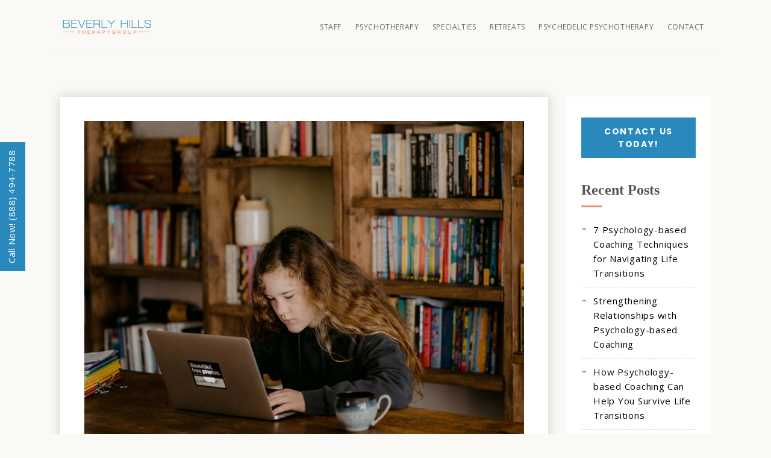

--- FILE ---
content_type: text/html; charset=utf-8
request_url: https://www.therapyinbeverlyhills.com/10-signs-of-teen-depression/
body_size: 33553
content:
<!DOCTYPE html>
<html lang="en-US">
<head>
    <meta charset="UTF-8">
    <meta name="viewport" content="width=device-width, initial-scale=1">
    <meta http-equiv="X-UA-Compatible" content="IE=edge">
    <meta name="robots" content="index, follow, max-image-preview:large, max-snippet:-1, max-video-preview:-1">
	<style>img:is([sizes="auto" i], [sizes^="auto," i]) { contain-intrinsic-size: 3000px 1500px }</style>
	<link rel="preload" as="style" href="/wp-content/plugins/js_composer/assets/css/js_composer.min.css?ver=5.5.2" data-wpacu-preload-css-basic="1">

	<!-- This site is optimized with the Yoast SEO plugin v24.8.1 - https://yoast.com/wordpress/plugins/seo/ -->
	<title>10 Signs of Teen Depression - Beverly Hills Therapy Group</title>
	<meta name="description" content="Teen depression is often treatable with therapy or other professional interventions, but recognizing the need for support is the first step.">
	<link rel="canonical" href="/10-signs-of-teen-depression/">
	<meta property="og:locale" content="en_US">
	<meta property="og:type" content="article">
	<meta property="og:title" content="10 Signs of Teen Depression">
	<meta property="og:description" content="Teen depression is often treatable with therapy or other professional interventions, but recognizing the need for support is the first step.">
	<meta property="og:url" content="/10-signs-of-teen-depression/">
	<meta property="og:site_name" content="Beverly Hills Therapy Group">
	<meta property="article:published_time" content="2022-10-07T05:50:40+00:00">
	<meta property="article:modified_time" content="2024-02-22T03:45:40+00:00">
	<meta property="og:image" content="/wp-content/uploads/2018/11/teen-depression-FB.jpeg">
	<meta property="og:image:width" content="1200">
	<meta property="og:image:height" content="630">
	<meta property="og:image:type" content="image/jpeg">
	<meta name="author" content="BHTG">
	<meta name="twitter:card" content="summary_large_image">
	<meta name="twitter:label1" content="Written by">
	<meta name="twitter:data1" content="BHTG">
	<meta name="twitter:label2" content="Est. reading time">
	<meta name="twitter:data2" content="6 minutes">
	<script type="application/ld+json" class="yoast-schema-graph">{"@context":"https://schema.org","@graph":[{"@type":"WebPage","@id":"/10-signs-of-teen-depression/","url":"/10-signs-of-teen-depression/","name":"10 Signs of Teen Depression - Beverly Hills Therapy Group","isPartOf":{"@id":"/#website"},"primaryImageOfPage":{"@id":"/10-signs-of-teen-depression/#primaryimage"},"image":{"@id":"/10-signs-of-teen-depression/#primaryimage"},"thumbnailUrl":"/wp-content/uploads/2018/11/teen-depression.jpeg","datePublished":"2022-10-07T05:50:40+00:00","dateModified":"2024-02-22T03:45:40+00:00","author":{"@id":"/#/schema/person/ce38a107dcc5226f34adf8eee85058d2"},"description":"Teen depression is often treatable with therapy or other professional interventions, but recognizing the need for support is the first step.","breadcrumb":{"@id":"/10-signs-of-teen-depression/#breadcrumb"},"inLanguage":"en-US","potentialAction":[{"@type":"ReadAction","target":["/10-signs-of-teen-depression/"]}]},{"@type":"ImageObject","inLanguage":"en-US","@id":"/10-signs-of-teen-depression/#primaryimage","url":"/wp-content/uploads/2018/11/teen-depression.jpeg","contentUrl":"/wp-content/uploads/2018/11/teen-depression.jpeg","width":964,"height":681,"caption":"10 Signs of Teen Depression"},{"@type":"BreadcrumbList","@id":"/10-signs-of-teen-depression/#breadcrumb","itemListElement":[{"@type":"ListItem","position":1,"name":"Home","item":"/"},{"@type":"ListItem","position":2,"name":"10 Signs of Teen Depression"}]},{"@type":"WebSite","@id":"/#website","url":"/","name":"Beverly Hills Therapy Group","description":"A Boutique for Your Mind","potentialAction":[{"@type":"SearchAction","target":{"@type":"EntryPoint","urlTemplate":"/?s={search_term_string}"},"query-input":{"@type":"PropertyValueSpecification","valueRequired":true,"valueName":"search_term_string"}}],"inLanguage":"en-US"},{"@type":"Person","@id":"/#/schema/person/ce38a107dcc5226f34adf8eee85058d2","name":"BHTG","image":{"@type":"ImageObject","inLanguage":"en-US","@id":"/#/schema/person/image/","url":"https://secure.gravatar.com/avatar/659f26c776879681380db549fae9c751?s=96&d=mm&r=g","contentUrl":"https://secure.gravatar.com/avatar/659f26c776879681380db549fae9c751?s=96&d=mm&r=g","caption":"BHTG"},"sameAs":["https://therapyinbeverlyhills.com/"],"url":"/author/bhtg/"}]}</script>
	<!-- / Yoast SEO plugin. -->


<link rel="dns-prefetch" href="//code.jquery.com">
<link rel="dns-prefetch" href="//fonts.googleapis.com">
<link href="https://fonts.gstatic.com/" crossorigin rel="preconnect">
<link rel="alternate" type="application/rss+xml" title="Beverly Hills Therapy Group &raquo; Feed" href="/feed/">
<link rel="alternate" type="application/rss+xml" title="Beverly Hills Therapy Group &raquo; Comments Feed" href="/comments/feed/">
<style id="wp-emoji-styles-inline-css" type="text/css">img.wp-smiley, img.emoji {
		display: inline !important;
		border: none !important;
		box-shadow: none !important;
		height: 1em !important;
		width: 1em !important;
		margin: 0 0.07em !important;
		vertical-align: -0.1em !important;
		background: none !important;
		padding: 0 !important;
	}</style>
<link rel="stylesheet" id="dt-booking-addon-css" href="/wp-content/plugins/designthemes-booking-addon/shortcodes/css/booking-addon.css?ver=6.7.2" type="text/css" media="all">
<link rel="stylesheet" id="jquery-ui-datepicker-css" href="https://code.jquery.com/ui/1.11.0/themes/smoothness/jquery-ui.css?ver=6.7.2" type="text/css" media="all">
<link rel="stylesheet" id="dt-animation-css-css" href="/wp-content/plugins/designthemes-core-features/shortcodes/css/animations.css?ver=6.7.2" type="text/css" media="all">
<link rel="stylesheet" id="dt-slick-css-css" href="/wp-content/plugins/designthemes-core-features/shortcodes/css/slick.css?ver=6.7.2" type="text/css" media="all">
<link rel="stylesheet" id="dt-slick-theme-css-css" href="/wp-content/plugins/designthemes-core-features/shortcodes/css/slick-theme.css?ver=6.7.2" type="text/css" media="all">
<link rel="stylesheet" id="dt-sc-css-css" href="/wp-content/plugins/designthemes-core-features/shortcodes/css/shortcodes.css?ver=6.7.2" type="text/css" media="all">
<link rel="stylesheet" id="hmcabw-font-awesome-css" href="/wp-content/plugins/hm-cool-author-box-widget/assets/css/fontawesome/css/all.min.css?ver=2.9.6" type="text/css" media="">
<link rel="stylesheet" id="hmcabw-front-css" href="/wp-content/plugins/hm-cool-author-box-widget/assets/css/hmcabw-front.css?ver=2.9.6" type="text/css" media="">
<link rel="stylesheet" id="hmcabw-widget-css" href="/wp-content/plugins/hm-cool-author-box-widget/assets/css/hmcabw-widget.css?ver=2.9.6" type="text/css" media="">
<link rel="stylesheet" id="7385a65647aa3111309d28d3598ccd82-css" href="//fonts.googleapis.com/css?family=Poppins:700" type="text/css" media="all">
<link rel="stylesheet" id="4d241765531fd30b5ecd05a2a2b886dd-css" href="//fonts.googleapis.com/css?family=Roboto:normal" type="text/css" media="all">
<link rel="stylesheet" id="c1d2afc14453ac1e1166cb6b770453f0-css" href="//fonts.googleapis.com/css?family=Roboto:regular" type="text/css" media="all">
<link rel="stylesheet" id="pvb-cf7-calculator-css" href="/wp-content/plugins/pvb-cf7-calculator-pro/css/pvb-cf7-calculator.css?ver=6.7.2" type="text/css" media="all">
<link data-wpacu-to-be-preloaded-basic="1" rel="stylesheet" id="js_composer_front-css" href="/wp-content/plugins/js_composer/assets/css/js_composer.min.css?ver=5.5.2" type="text/css" media="all">
<link rel="stylesheet" id="bsf-Defaults-css" href="/wp-content/uploads/smile_fonts/Defaults/Defaults.css?ver=3.19.19" type="text/css" media="all">
<link rel="stylesheet" id="helenspa-parent-css" href="/wp-content/themes/helenspa/style.css?ver=6.7.2" type="text/css" media="all">
<link rel="stylesheet" id="helenspa-css" href="/wp-content/themes/helenspa-child/style.css?ver=1.0" type="text/css" media="all">
<link rel="stylesheet" id="helenspa-base-css" href="/wp-content/themes/helenspa/css/base.css?ver=1.0" type="text/css" media="all">
<link rel="stylesheet" id="helenspa-grid-css" href="/wp-content/themes/helenspa/css/grid.css?ver=1.0" type="text/css" media="all">
<link rel="stylesheet" id="helenspa-widget-css" href="/wp-content/themes/helenspa/css/widget.css?ver=1.0" type="text/css" media="all">
<link rel="stylesheet" id="helenspa-layout-css" href="/wp-content/themes/helenspa/css/layout.css?ver=1.0" type="text/css" media="all">
<link rel="stylesheet" id="helenspa-blog-css" href="/wp-content/themes/helenspa/css/blog.css?ver=1.0" type="text/css" media="all">
<link rel="stylesheet" id="helenspa-portfolio-css" href="/wp-content/themes/helenspa/css/portfolio.css?ver=1.0" type="text/css" media="all">
<link rel="stylesheet" id="helenspa-contact-css" href="/wp-content/themes/helenspa/css/contact.css?ver=1.0" type="text/css" media="all">
<link rel="stylesheet" id="helenspa-custom-class-css" href="/wp-content/themes/helenspa/css/custom-class.css?ver=1.0" type="text/css" media="all">
<link rel="stylesheet" id="helenspa-browsers-css" href="/wp-content/themes/helenspa/css/browsers.css?ver=1.0" type="text/css" media="all">
<link rel="stylesheet" id="prettyphoto-css" href="/wp-content/plugins/js_composer/assets/lib/prettyphoto/css/prettyPhoto.min.css?ver=5.5.2" type="text/css" media="all">
<link rel="stylesheet" id="custom-font-awesome-css" href="/wp-content/themes/helenspa/css/font-awesome.min.css?ver=4.3.0" type="text/css" media="all">
<link rel="stylesheet" id="pe-icon-7-stroke-css" href="/wp-content/themes/helenspa/css/pe-icon-7-stroke.css?ver=6.7.2" type="text/css" media="all">
<link rel="stylesheet" id="stroke-gap-icons-style-css" href="/wp-content/themes/helenspa/css/stroke-gap-icons-style.css?ver=6.7.2" type="text/css" media="all">
<link rel="stylesheet" id="icon-moon-css" href="/wp-content/themes/helenspa/css/icon-moon.css?ver=6.7.2" type="text/css" media="all">
<link rel="stylesheet" id="material-design-iconic-css" href="/wp-content/themes/helenspa/css/material-design-iconic-font.min.css?ver=6.7.2" type="text/css" media="all">
<link rel="stylesheet" id="helenspa-customevent-css" href="/wp-content/themes/helenspa/tribe-events/custom.css?ver=1.0" type="text/css" media="all">
<link rel="stylesheet" id="helenspa-popup-css-css" href="/wp-content/themes/helenspa/framework/js/magnific/magnific-popup.css?ver=1.0" type="text/css" media="all">
<link rel="stylesheet" id="helenspa-custom-css" href="/wp-content/themes/helenspa/css/custom.css?ver=1.0" type="text/css" media="all">
<style id="helenspa-custom-inline-css" type="text/css">.dt-sc-menu-sorting a { color: rgba(177,166,132, 0.6) }.dt-sc-team.type2 .dt-sc-team-thumb .dt-sc-team-thumb-overlay, .dt-sc-hexagon-image span:before, .dt-sc-keynote-speakers .dt-sc-speakers-thumb .dt-sc-speakers-thumb-overlay {  background: rgba(177,166,132, 0.9) }.portfolio .image-overlay, .recent-portfolio-widget ul li a:before, .dt-sc-image-caption.type2:hover .dt-sc-image-content, .dt-sc-fitness-program-short-details-wrapper .dt-sc-fitness-program-short-details { background: rgba(177,166,132, 0.9) }.dt-sc-icon-box.type10 .icon-wrapper:before, .dt-sc-contact-info.type4 span:after, .dt-sc-pr-tb-col.type2 .dt-sc-tb-header:before { box-shadow:5px 0px 0px 0px #b1a684}.dt-sc-icon-box.type10:hover .icon-wrapper:before { box-shadow:7px 0px 0px 0px #b1a684}.dt-sc-counter.type6 .dt-sc-couter-icon-holder:before { box-shadow:5px 1px 0px 0px #b1a684}.dt-sc-button.with-shadow.white, .dt-sc-pr-tb-col.type2 .dt-sc-buy-now a { box-shadow:3px 3px 0px 0px #b1a684}.dt-sc-restaurant-events-list .dt-sc-restaurant-event-details h6:before { border-bottom-color: rgba(177,166,132,0.6) }.portfolio.type4 .image-overlay, .dt-sc-timeline-section.type4 .dt-sc-timeline-thumb-overlay, .dt-sc-yoga-classes .dt-sc-yoga-classes-image-wrapper:before, .dt-sc-yoga-course .dt-sc-yoga-course-thumb-overlay, .dt-sc-yoga-program .dt-sc-yoga-program-thumb-overlay, .dt-sc-yoga-pose .dt-sc-yoga-pose-thumb:before, .dt-sc-yoga-teacher .dt-sc-yoga-teacher-thumb:before, .dt-sc-doctors .dt-sc-doctors-thumb-overlay, .dt-sc-event-addon > .dt-sc-event-addon-date, .dt-sc-course .dt-sc-course-overlay, .dt-sc-process-steps .dt-sc-process-thumb-overlay { background: rgba(177,166,132,0.85) }@media only screen and (max-width: 767px) { .dt-sc-contact-info.type4:after, .dt-sc-icon-box.type10 .icon-content h4:after, .dt-sc-counter.type6.last h4::before, .dt-sc-counter.type6 h4::after { background-color:#b1a684} }@media only screen and (max-width: 767px) { .dt-sc-timeline-section.type2, .dt-sc-timeline-section.type2::before { border-color:#b1a684} }.dt-sc-event-month-thumb .dt-sc-event-read-more, .dt-sc-training-thumb-overlay{ background: rgba(159,222,244,0.85) }@media only screen and (max-width: 767px) { .dt-sc-highlight .dt-sc-testimonial.type6 .dt-sc-testimonial-author:after,.dt-sc-highlight .dt-sc-testimonial.type6 .dt-sc-testimonial-author:after,.skin-highlight .dt-sc-testimonial.type6 .dt-sc-testimonial-author:after { background-color:#9fdef4} }.dt-sc-faculty .dt-sc-faculty-thumb-overlay { background: rgba(95,88,66,0.9) }@-webkit-keyframes color-change { 0% { color:#b1a684; } 50% { color:#9fdef4; }  100% { color:#5f5842; } }@-moz-keyframes color-change { 0% { color:#b1a684; } 50% { color:#9fdef4; } 100% { color:#5f5842; } }@-ms-keyframes color-change { 0% { color:#b1a684; } 50% { color:#9fdef4; } 100% { color:#5f5842; }	}@-o-keyframes color-change { 0% { color:#b1a684; } 50% { color:#9fdef4; } 100% { color:#5f5842; }	}@keyframes color-change { 0% { color:#b1a684; } 50% { color:#9fdef4; } 100% { color:#5f5842; }	}
#header .logo-title > h1 a, #header .logo-title h2 a{color:;}body{background-image:url("");background-position:center;background-repeat:repeat;color:#5f5842;font-family:Roboto;font-weight:normal;font-size:18px;line-height:30px;letter-spacing:;text-align:unset;text-transform:none;}a, h1 a:hover, h2 a:hover, h3 a:hover, h4 a:hover, h5 a:hover, h6 a:hover, .breadcrumb a:hover{color:#b1a684;}.footer-widgets a:hover, #footer a:hover, .dt-sc-skin-color, .dt-sc-skin-color a, #footer .wpcf7-form.bottom-bordered input[type="submit"], #footer .wpcf7-form.bottom-bordered button, #footer .wpcf7-form.bottom-bordered input[type="button"], #footer .wpcf7-form.bottom-bordered input[type="reset"], #footer h1 strong, #footer h2 strong, #footer h3 strong, #footer h4 strong, #footer h5 strong, #footer h6 strong, #footer .dt-sc-dark-bg.map-with-overlay .map-overlay.wpb_column .dt-sc-tabs-horizontal-container ul.dt-sc-tabs-horizontal > li > a:hover, #footer .dt-sc-dark-bg.map-with-overlay .map-overlay.wpb_column .dt-sc-tabs-horizontal-container ul.dt-sc-tabs-horizontal > li > a.current, #footer .dt-sc-light-bg.map-with-overlay .map-overlay.wpb_column .dt-sc-tabs-horizontal-container ul.dt-sc-tabs-horizontal > li > a:hover, #footer .dt-sc-light-bg.map-with-overlay .map-overlay.wpb_column .dt-sc-tabs-horizontal-container ul.dt-sc-tabs-horizontal > li > a.current, /* New */ .blog-default-style.blog-entry .entry-meta-data p a:hover, .dt-sc-service-item .service-details > h6{color:#b1a684;}.blog-entry .entry-meta a:hover, .blog-entry.entry-date-left .entry-date a:hover, .blog-entry.entry-date-author-left .entry-date-author .comments:hover, .blog-entry.entry-date-author-left .entry-date-author .comments:hover i, .entry-meta-data p a:hover, .blog-entry.entry-date-author-left .entry-date-author .entry-author a:hover, .blog-entry.entry-date-author-left .entry-date-author .comments a:hover, .dt-sc-dark-bg .blog-medium-style.white-highlight .dt-sc-button.fully-rounded-border, .blog-entry.blog-thumb-style .entry-title h4 a:hover, .blog-entry.blog-thumb-style a.read-more:hover, .blog-entry .dt-sc-button.simple:hover, .blog-entry.bordered:hover .date{color:#b1a684;}
				.widget #wp-calendar td a:hover, .dt-sc-dark-bg .widget #wp-calendar td a:hover, .secondary-sidebar .widget ul li > a:hover, .dt-sc-practices-list li:before, .secondary-sidebar .type15 .widget.widget_recent_reviews ul li .reviewer, .secondary-sidebar .type15 .widget.widget_top_rated_products ul li .amount.amount, 

				#main-menu .menu-item-widget-area-container .widget ul li > a:hover, #main-menu .dt-sc-dark-bg .menu-item-widget-area-container .widget ul li > a:hover, #main-menu .dt-sc-dark-bg .menu-item-widget-area-container .widget_recent_posts .entry-title h4 a:hover, #main-menu ul li.menu-item-simple-parent.dt-sc-dark-bg ul li a:hover, #main-menu .menu-item-widget-area-container .widget li:hover:before{color:#b1a684;}#footer .footer-copyright .menu-links li a:hover, #footer .footer-copyright .copyright-left a:hover, #footer .dt-sc-dark-bg .recent-posts-widget li .entry-meta a:hover, #footer .dt-sc-dark-bg .entry-title h4 a:hover, #footer .dt-sc-dark-bg a:hover, .left-header-footer .dt-sc-sociable.filled li a{color:#b1a684;}.portfolio .image-overlay .links a:hover, .portfolio.type7 .image-overlay .links a, .project-details li a:hover, .portfolio-categories a:hover, .dt-portfolio-single-slider-wrapper #bx-pager a.active:hover:before, .dt-portfolio-single-slider-wrapper #bx-pager a, .portfolio.type8 .image-overlay .links a{color:#b1a684;}.dt-skin-primary-color, ul.side-nav li a:hover, .available-domains li span, .dt-sc-popular-procedures .details .duration, .dt-sc-popular-procedures .details .price, .dt-sc-text-with-icon span, blockquote.type4 > cite, .dt-sc-contact-info.type3 span, .dt-sc-pr-tb-col.type2 .dt-sc-buy-now a, .dt-sc-events-list .dt-sc-event-title h5 a, .woocommerce-MyAccount-navigation ul > li.is-active > a, /* New */ .dt-sc-newsletter-section.type6 .dt-sc-subscribe-frm input[type="submit"], .bottom-stripe, .circle-btn.dt-sc-button.small.with-icon.icon-left, .dt-sc-person-item .person-details h6, .dt-sc-service-item .service-details span, .dt-services-list .dt-sc-service-item .dt-sc-service-meta ul li, .app-form .dt-appointment-form .dt-sc-button, .dt-carousel-pagination a:hover span, .dt-carousel-pagination a.selected span, .dt-sc-counter.type1 h4, .attorney-contact-form input[type="submit"]{color:#b1a684;}.dt-sc-button.fully-rounded-border, .dt-sc-button.rounded-border, .dt-sc-button.bordered, .dt-sc-button.with-shadow.white, .dt-sc-skin-highlight .dt-sc-button.rounded-border:hover, .dt-sc-skin-highlight .dt-sc-button.bordered:hover, .dt-sc-dark-bg.skin-color .dt-sc-button.fully-rounded-border:hover, /* New */ .dt-sc-button.filled.white{color:#b1a684;}.dt-sc-icon-box.type1 .icon-wrapper .icon, .dt-sc-icon-box.type2 .icon-wrapper .icon, .dt-sc-icon-box.type4 .icon-wrapper span, .dt-sc-icon-box.type5:hover .icon-content h4 a, .dt-sc-icon-box.type5.no-icon-bg .icon-wrapper span, .dt-sc-icon-box.type5.no-icon-bg:hover .icon-wrapper span, .dt-sc-icon-box.type10 .icon-wrapper span, .dt-sc-icon-box.type10:hover .icon-content h4, .dt-sc-icon-box.type13 .icon-content h4, .dt-sc-icon-box.type14 .icon-content h4, /* New */ .dt-sc-icon-box.type2.no-icon h4, .fullwidth-icon-count .dt-sc-icon-box.type2.no-icon h5:before, .ico-num-content .dt-sc-icon-box.type1.num-type h4:before, .dt-sc-icon-box.type1.simple .icon-content h5, .dt-sc-icon-box.type1.simple .icon-content h5{color:#b1a684;}.dt-sc-testimonial.type4 .dt-sc-testimonial-author cite, .dt-sc-testimonial.type5 .dt-sc-testimonial-author cite, .dt-sc-testimonial.type7 .dt-sc-testimonial-quote blockquote cite, .dt-sc-testimonial.type8 .dt-sc-testimonial-quote blockquote q:before, .dt-sc-testimonial.type8 .dt-sc-testimonial-quote blockquote q:after, .dt-sc-testimonial-special-wrapper:after, /* .dt-sc-special-testimonial-images-holder .dt-sc-testimonial-image.slick-current .dt-sc-testimonial-author cite, */ .dt-sc-team-carousel-wrapper .dt-sc-team-details .dt-sc-team-social li a:hover{color:#b1a684;}ul.dt-sc-tabs-horizontal-frame > li > a.current, ul.dt-sc-tabs-horizontal > li > a.current, ul.dt-sc-tabs-horizontal > li > a:hover, ul.dt-sc-tabs-horizontal-frame > li > a:hover, .type7 ul.dt-sc-tabs-horizontal-frame > li > a.current, /* New */ .dt-sc-tabs-horizontal-container.simple ul.dt-sc-tabs-horizontal > li > a:hover, .dt-sc-tabs-horizontal-container.simple ul.dt-sc-tabs-horizontal > li > a.current{color:#b1a684;}ul.dt-sc-tabs-vertical-frame > li > a:hover, ul.dt-sc-tabs-vertical-frame > li.current a, ul.dt-sc-tabs-vertical > li > a.current, .dt-sc-tabs-vertical-frame-container.type2 ul.dt-sc-tabs-vertical-frame > li > a.current:before, ul.dt-sc-tabs-vertical > li > a:hover{color:#b1a684;}.dt-sc-toggle-frame-set > .dt-sc-toggle-accordion.active > a, .dt-sc-toggle-group-set .dt-sc-toggle.active > a, .dt-sc-toggle-frame h5.dt-sc-toggle-accordion.active a, .dt-sc-toggle-frame h5.dt-sc-toggle.active a, .dt-sc-toggle-panel h2 span{color:#b1a684;}.dt-sc-title.with-sub-title h3, .dt-sc-title.script-with-sub-title h2, /*.dt-sc-title.with-two-color-stripe h2,*/ .dt-sc-hexagon-title h2 span, /* New */ .dt-sc-title.script-with-sub-title h1, .dt-sc-title.script-with-sub-title h3, .dt-sc-title.script-with-sub-title h4, .dt-sc-title.script-with-sub-title h5, .dt-sc-title.script-with-sub-title h6{color:#b1a684;}.dt-sc-image-with-caption h3 a, .dt-sc-image-caption.type3 .dt-sc-image-content h3, .dt-sc-event-image-caption .dt-sc-image-content h3, .dt-sc-image-caption.type8:hover .dt-sc-image-content h3 a:hover, .dt-sc-image-caption.type3 .dt-sc-image-wrapper .icon-wrapper span, /* New */ .dt-sc-image-caption.type1 .dt-sc-image-content a.dt-sc-button, /* New */ .misc-section .dt-sc-image-caption.type7 h3:before{color:#b1a684;}.dt-sc-team.hide-social-role-show-on-hover .dt-sc-team-social.rounded-square li a, .dt-sc-team.rounded .dt-sc-team-details .dt-sc-team-social li a:hover, .dt-sc-team.rounded.team_rounded_border:hover .dt-sc-team-details h4, .dt-sc-team.type2 .dt-sc-team-social.rounded-border li a:hover, .dt-sc-team.type2 .dt-sc-team-social.rounded-square li a:hover, .dt-sc-team.type2 .dt-sc-team-social.square-border li a:hover, .dt-sc-team.type2 .dt-sc-team-social.hexagon-border li a:hover, .dt-sc-team.type2 .dt-sc-team-social.diamond-square-border li a:hover{color:#b1a684;}.dt-sc-timeline .dt-sc-timeline-content h2 span, .dt-sc-hr-timeline-section.type2 .dt-sc-hr-timeline-content:hover h3, .dt-sc-timeline-section.type4 .dt-sc-timeline:hover .dt-sc-timeline-content h2{color:#b1a684;}.dt-sc-sociable.diamond-square-border li:hover a, .dt-sc-sociable.hexagon-border li:hover a, .dt-sc-sociable.hexagon-with-border li:hover a, .dt-sc-sociable.no-margin li a{color:#b1a684;}.dt-sc-counter.type3.diamond-square h4, .dt-sc-counter.type6:hover h4{color:#b1a684;}th, input[type="submit"], button, input[type="reset"], .loader{background-color:#b1a684;}#footer .wpcf7-form.bottom-bordered input[type="submit"]:hover, #footer .wpcf7-form.bottom-bordered button:hover, #footer .wpcf7-form.bottom-bordered input[type="button"]:hover, #footer .wpcf7-form.bottom-bordered input[type="reset"]:hover, /* New */ .circle-btn.dt-sc-button.small.with-icon.icon-left:hover{background-color:#b1a684;}.overlay .overlay-close{background-color:#b1a684;}
				.entry-format a, .blog-entry.blog-medium-style:hover .entry-format a,  .blog-entry.blog-medium-style.dt-blog-medium-highlight.dt-sc-skin-highlight, .blog-entry.blog-medium-style.dt-blog-medium-highlight.dt-sc-skin-highlight .entry-format a, ul.commentlist li .reply a:hover, .dt-sc-dark-bg .blog-medium-style.white-highlight .dt-sc-button.fully-rounded-border:hover, 

				.post-nav-container .post-next-link a:hover, .post-nav-container .post-prev-link a:hover, .page-link > span, .page-link a:hover, .post-edit-link:hover, .vc_inline-link:hover, .pagination ul li a:hover, .pagination ul li span, /* New */ .blog-default-style.blog-entry .entry-meta-data p a:before{background-color:#b1a684;}
				.widget .dt-sc-newsletter-section.boxed .dt-sc-subscribe-frm input[type="submit"]:hover, .tagcloud a:hover, .widgettitle:before, .widget.widget_categories ul li > a:hover span, .widget.widget_archive ul li > a:hover span, 

				.dt-sc-dark-bg .tagcloud a:hover, .dt-sc-dark-bg .widget.widget_categories ul li > a:hover span, #footer .dt-sc-dark-bg .widget.widget_categories ul li > a:hover span, #footer .dt-sc-dark-bg .widget.widget_archive ul li > a:hover span, /* New */ .secondary-sidebar .type7 aside:hover:before{background-color:#b1a684;}.dt-sc-portfolio-sorting a.active-sort, .dt-sc-portfolio-sorting a:hover, .dt-sc-portfolio-sorting a:hover:before, .dt-sc-portfolio-sorting a:hover:after, .dt-sc-portfolio-sorting a.active-sort:before, .dt-sc-portfolio-sorting a.active-sort:after, .portfolio.type2 .image-overlay-details, .portfolio.type2 .image-overlay .links a:hover, .dt-sc-portfolio-sorting.type2, .dt-sc-portfolio-sorting.type2:before, .portfolio.type6 .image-overlay .links a:hover, .portfolio.type7 .image-overlay-details .categories a:before, .portfolio.type7 .image-overlay .links a:hover:before{background-color:#b1a684;}.dt-skin-primary-bg, ul.side-nav li a:hover:before, ul.side-nav > li.current_page_item > a:before, ul.side-nav > li > ul > li.current_page_item > a:before, ul.side-nav > li > ul > li > ul > li.current_page_item > a:before, .dt-sc-small-separator, .dt-sc-diamond-separator, .dt-sc-titled-box h6.dt-sc-titled-box-title, .carousel-arrows a:hover, .dt-sc-images-wrapper .carousel-arrows a:hover, .diamond-narrow-square-border li:hover:before, .dt-sc-sociable.hexagon-with-border li, .dt-sc-skin-highlight, .dt-sc-skin-highlight.extend-bg-fullwidth-left:after, .dt-sc-skin-highlight.extend-bg-fullwidth-right:after, .two-color-section:before, .dt-sc-readmore-plus-icon:hover:before, .dt-sc-readmore-plus-icon:hover:after, .dt-sc-contact-details-on-map .map-switch-icon, .dt-sc-content-with-hexagon-shape, .dt-sc-hexagons li .dt-sc-hexagon-overlay, .available-domains li .tdl:before, .available-domains li:hover .dt-sc-button, .domain-search-container .domain-search-form, .dt-sc-newsletter-section.type1 h2:before, .dt-sc-newsletter-section.type1 h2:after, /* New */ .dt-sc-newsletter-section.type6 .dt-sc-subscribe-frm input[type="submit"]:hover, .bottom-stripe:after, .misc-section .dt-sc-image-caption.type7 h3:after, .fullwidth-icon-count .dt-sc-icon-box.type2.no-icon h5:after, .colored-text-list.dt-sc-fancy-list.circle-bullet li:before, .dt-sc-fancy-list.square-dot.arrow li:before, .carousel_items.blog-carousel .dt-carousel-pagination:before, .carousel_items.blog-carousel .dt-carousel-pagination:after, .dt-carousel-pagination a:hover span:before, .dt-carousel-pagination a.selected span:before, .dt-sc-tabs-horizontal-container.simple ul.dt-sc-tabs-horizontal > li > a.current:before, .attorney-contact-form input[type="submit"]:hover{background-color:#b1a684;}.dt-sc-button.filled, .dt-sc-button:hover, .dt-sc-button.rounded-border:hover, .dt-sc-button.bordered:hover, .dt-sc-button.fully-rounded-border:hover, .dt-sc-colored-big-buttons:hover, .dt-sc-colored-big-buttons span{background-color:#b1a684;}.dt-sc-contact-info.type2:hover span, .dt-sc-contact-info.type3, .dt-sc-contact-info.type4 span:after, .dt-sc-contact-info.type4:before, .dt-sc-contact-info.type5 .dt-sc-contact-icon, .dt-sc-contact-info.type5:hover, .dt-sc-contact-info.type6, .dt-sc-contact-info.type7 span:after, .dt-sc-contact-info.type4:after, .university-contact-form .button-field i{background-color:#b1a684;}.dt-sc-counter.type1 .dt-sc-counter-number:before, .dt-sc-counter.type2 .dt-sc-couter-icon-holder, .dt-sc-counter.type3:hover .icon-wrapper, .dt-sc-counter.type3.diamond-square .dt-sc-couter-icon-holder .icon-wrapper:before, .dt-sc-counter.type4:hover .dt-sc-couter-icon-holder, .dt-sc-counter.type5:hover:after, .dt-sc-counter.type6 h4:before, .dt-sc-counter.type6:hover .dt-sc-couter-icon-holder:before{background-color:#b1a684;}.dt-sc-icon-box.type1 .icon-content h4:before, .dt-sc-icon-box.type3 .icon-wrapper span, .dt-sc-icon-box.type3.dt-sc-diamond:hover .icon-wrapper:after, .dt-sc-icon-box.type5.rounded-skin .icon-wrapper, .dt-sc-icon-box.type5.rounded:hover .icon-wrapper, .dt-sc-icon-box.type5:hover .icon-wrapper:before, .dt-sc-icon-box.type5.alter .icon-wrapper:before, .dt-sc-icon-box.type6 .icon-wrapper, /* .dt-sc-icon-box.type7 .icon-wrapper,  .dt-sc-contact-info.type8:hover span,*/ .dt-sc-icon-box.type10:hover .icon-wrapper:before, .dt-sc-icon-box.type10 .icon-content h4:before, .dt-sc-icon-box.type11:before, .dt-sc-icon-box.type12, .dt-sc-icon-box.type13:hover, .dt-sc-icon-box.type14:hover, .dt-sc-icon-box.type15 .icon-content, /* New */ .dt-sc-icon-box.type7 h4:before, .ico-num-content .dt-sc-icon-box.type1.num-type h4:after, .dt-sc-icon-box.type1.simple .icon-content h5:after{background-color:#b1a684;}.dt-sc-testimonial-wrapper .dt-sc-testimonial-bullets a:hover, .dt-sc-testimonial-wrapper .dt-sc-testimonial-bullets a.active{background-color:#b1a684;}.dt-sc-title.with-two-color-bg:after, .dt-sc-triangle-title:after, .dt-sc-title.with-right-border-decor:after, .dt-sc-title.with-right-border-decor:before, .dt-sc-title.with-boxed, .mz-title .mz-title-content h2, .mz-title-content h3.widgettitle, .mz-title .mz-title-content:before, .mz-blog .comments a, .mz-blog div.vc_gitem-post-category-name, .mz-blog .ico-format{background-color:#b1a684;}.dt-sc-team-social.hexagon-border li:hover, .dt-sc-team .dt-sc-team-social.diamond-square-border li:hover, .dt-sc-team.hide-social-role-show-on-hover .dt-sc-team-social.rounded-square li:hover a, .dt-sc-infinite-portfolio-load-more, .dt-sc-single-hexagon .dt-sc-single-hexagon-overlay, .dt-sc-team-social.rounded-border li a:hover, .dt-sc-team-social.rounded-square li a, .dt-sc-team.hide-social-show-on-hover:hover .dt-sc-team-details, .dt-sc-team-social.square-border li a:hover, .dt-sc-team.rounded:hover .dt-sc-team-thumb:after, .dt-sc-team.hide-social-role-show-on-hover:hover .dt-sc-team-details, .dt-sc-team.hide-social-role-show-on-hover .dt-sc-team-social li:hover, .dt-sc-team.style2 .dt-sc-sociable li a, .dt-sc-team.style2 .dt-sc-team-details .view-details:hover{background-color:#b1a684;}.dt-sc-pr-tb-col.minimal:hover .dt-sc-price, .dt-sc-pr-tb-col.minimal.selected .dt-sc-price, .dt-sc-pr-tb-col:hover .dt-sc-buy-now a, .dt-sc-pr-tb-col.selected .dt-sc-buy-now a, .dt-sc-pr-tb-col.minimal:hover .icon-wrapper:before, .dt-sc-pr-tb-col.minimal.selected .icon-wrapper:before, .dt-sc-pr-tb-col.type1:hover .dt-sc-tb-header, .dt-sc-pr-tb-col.type1.selected .dt-sc-tb-header, .dt-sc-pr-tb-col.type2 .dt-sc-tb-header .dt-sc-tb-title:before, .dt-sc-pr-tb-col.type2 .dt-sc-tb-content:before, .dt-sc-pr-tb-col.type2 .dt-sc-tb-content li .highlight, .dt-sc-pr-tb-col.type2:hover .dt-sc-price:before, .dt-sc-pr-tb-col.type2.selected .dt-sc-price:before, .dt-sc-pr-tb-col.type2:hover .dt-sc-buy-now a{background-color:#b1a684;}.dt-sc-hr-timeline-section.type1:before, .dt-sc-hr-timeline-section.type1 .dt-sc-hr-timeline .dt-sc-hr-timeline-content:after, .dt-sc-hr-timeline-section.type1 .dt-sc-hr-timeline-wrapper:before, .dt-sc-hr-timeline-section.type1 .dt-sc-hr-timeline-wrapper:after, .dt-sc-hr-timeline-section.type2 .dt-sc-hr-timeline-content h3:before, .dt-sc-hr-timeline-section.type2 .dt-sc-hr-timeline:hover .dt-sc-hr-timeline-thumb:before{background-color:#b1a684;}.dt-sc-timeline-section.type2:before, .dt-sc-timeline-section.type3 .dt-sc-timeline .dt-sc-timeline-content h2:before, .dt-sc-timeline-section.type4 .dt-sc-timeline .dt-sc-timeline-content h2:before, .dt-sc-timeline-section.type4 .dt-sc-timeline:hover .dt-sc-timeline-thumb:before{background-color:#b1a684;}.dt-sc-image-caption.type4:hover .dt-sc-button, .dt-sc-image-caption.type8 .dt-sc-image-content:before, .dt-sc-event-image-caption:hover, .dt-sc-image-caption.type5:hover h3, /* New */ .dt-sc-image-caption.type1 .dt-sc-image-content a.dt-sc-button:hover{background-color:#b1a684;}.dt-sc-tabs-horizontal-frame-container.type4 ul.dt-sc-tabs-horizontal-frame > li > a.current > span:after, .dt-sc-tabs-horizontal-frame-container.type5 ul.dt-sc-tabs-horizontal-frame > li > a.current, .dt-sc-tabs-horizontal-frame-container.type6 ul.dt-sc-tabs-horizontal-frame > li > a, .type8 ul.dt-sc-tabs-horizontal-frame > li > a.current, .type8 ul.dt-sc-tabs-horizontal-frame > li > a:hover, /* New */ .tabs-counter .dt-sc-tabs-horizontal-frame-container.type4 ul.dt-sc-tabs-horizontal-frame > li > a:after{background-color:#b1a684;}.dt-sc-tabs-vertical-frame-container.type3 ul.dt-sc-tabs-vertical-frame > li > a:hover, .dt-sc-tabs-vertical-frame-container.type3 ul.dt-sc-tabs-vertical-frame > li > a.current, .dt-sc-tabs-vertical-frame-container.type4 ul.dt-sc-tabs-vertical-frame > li > a:before, .dt-sc-tabs-vertical-frame-container.type4 ul.dt-sc-tabs-vertical-frame > li > a:after{background-color:#b1a684;}.dt-sc-toggle-frame h5.dt-sc-toggle-accordion.active a:before, h5.dt-sc-toggle-accordion.active a:before, .dt-sc-toggle-frame h5.dt-sc-toggle.active a:before, h5.dt-sc-toggle.active a:before, .type2 .dt-sc-toggle-frame h5.dt-sc-toggle-accordion.active, .type2 .dt-sc-toggle-frame h5.dt-sc-toggle.active, .dt-sc-toggle-frame-set.type2 > h5.dt-sc-toggle-accordion.active:after, .dt-sc-toggle-icon{background-color:#b1a684;}.dt-sc-video-wrapper .video-overlay-inner a, .dt-sc-video-item:hover .dt-sc-vitem-detail, .dt-sc-video-item.active .dt-sc-vitem-detail, .type2 .dt-sc-video-item:hover, .type2 .dt-sc-video-item.active, .nicescroll-rails.dt-sc-skin{background-color:#b1a684;}.live-chat a, .dt-bmi-inner-content tbody th, .dt-bmi-inner-content tbody tr:nth-child(2n+1) th, .dt-sc-menu .menu-categories a:before, .hotel-search-container form input[type="submit"]:hover, .hotel-search-container .selection-box:after, .dt-sc-training-details-overlay, .custom-navigation .vc_images_carousel .vc_carousel-indicators li, .dt-sc-doctors.style1 .dt-sc-doctors-thumb-wrapper .dt-sc-button, .dt-sc-doctors-single .dt-sc-doctors.style1 .dt-sc-doctors-details ul.dt-sc-sociable li a, .dt-sc-procedure-item:hover, .dt-sc-fitness-procedure-sorting a, ul.dt-sc-vertical-nav > li.active > a, ul.time-table > li, ul.time-slots > li a:hover, .dt-sc-available-times ul.time-slots, #wpsl-search-btn, #wpsl-stores li > p span, #wpsl-stores li > p, #wpsl-stores li > p ~ .wpsl-directions, .dt-sc-toggle-advanced-options span{background-color:#b1a684;}ul.products li.product .woo-type1 .product-thumb .onsale, ul.products li.product .woo-type1 .product-thumb .out-of-stock, ul.products li.product:hover .woo-type1 .product-thumb .onsale, ul.products li.product:hover .woo-type1 .product-thumb .out-of-stock, ul.products li.product .woo-type1 .product-thumb .featured-tag, ul.products li.product:hover .woo-type1 .product-thumb .featured-tag, .woo-type1.woocommerce.single-product .featured-tag, ul.products li.product:hover .woo-type1 .featured-tag, .woo-type1.woocommerce.single-product .featured-tag{background-color:#b1a684;}ul.products li.product:hover .woo-type1 .featured-tag:after, .woo-type1.woocommerce.single-product .featured-tag:after{border-left-color:#b1a684;}.blog-entry.entry-date-left .entry-date span, .blog-entry.blog-medium-style:hover .entry-format a, ul.commentlist li .reply a:hover, .dt-sc-dark-bg .blog-medium-style.white-highlight .dt-sc-button.fully-rounded-border, .pagination ul li a:hover, .pagination ul li span, .post-nav-container .post-next-link a:hover, .post-nav-container .post-prev-link a:hover, .page-link > span, .page-link a:hover, .blog-entry.bordered:hover .date, .blog-entry.bordered .entry-details:after, .blog-entry.bordered, /* New */ .blog-default-style.blog-entry .entry-details .entry-meta, .blog-default-style.blog-entry .entry-details .views{border-color:#b1a684;}#footer .wpcf7-form.bottom-bordered input[type="submit"]:hover, #footer .wpcf7-form.bottom-bordered button:hover, #footer .wpcf7-form.bottom-bordered input[type="button"]:hover, #footer .wpcf7-form.bottom-bordered input[type="reset"]:hover{border-color:#b1a684;}.widget .dt-sc-newsletter-section.boxed, .widget .dt-sc-newsletter-section.boxed .dt-sc-subscribe-frm input[type="submit"], .tagcloud a:hover, .dt-sc-dark-bg .tagcloud a:hover, .secondary-sidebar .type3 .widgettitle, .secondary-sidebar .type6 .widgettitle, .secondary-sidebar .type13 .widgettitle:before, .secondary-sidebar .type14 .widgettitle, .secondary-sidebar .type16 .widgettitle, /* New */ .secondary-sidebar .type7 aside:hover{border-color:#b1a684;}.dt-sc-portfolio-sorting a.active-sort, .dt-sc-portfolio-sorting a:hover, .portfolio.type7 .image-overlay .links a:before{border-color:#b1a684;}.dt-sc-colored-big-buttons, .dt-sc-button.fully-rounded-border, .dt-sc-button.fully-rounded-border:hover, .dt-sc-button.rounded-border.black:hover, .dt-sc-button.bordered.black:hover, .dt-sc-button.bordered:hover, .dt-sc-button.rounded-border:hover, /* New */ .circle-btn.dt-sc-button.small.with-icon.icon-left{border-color:#b1a684;}.dt-sc-sociable.rounded-border li a:hover, .dt-sc-dark-bg .dt-sc-sociable.rounded-border li a:hover, .dt-sc-dark-bg .dt-sc-sociable.square-border li a:hover, .dt-sc-sociable.diamond-square-border li:hover, .diamond-narrow-square-border li:before{border-color:#b1a684;}.dt-sc-team .dt-sc-team-social.diamond-square-border li:hover, .dt-sc-team-social.hexagon-border li:hover, .dt-sc-team-social.hexagon-border li:hover:before, .dt-sc-team-social.hexagon-border li:hover:after, .dt-sc-team-social.rounded-border li a:hover, .dt-sc-team-social.square-border li a:hover, .dt-sc-team.team_rounded_border.rounded:hover .dt-sc-team-thumb:before{border-color:#b1a684;}.dt-sc-testimonial.type5 .dt-sc-testimonial-quote, .dt-sc-testimonial-images li.selected div, .dt-sc-testimonial-wrapper .dt-sc-testimonial-bullets a:hover, .dt-sc-testimonial-wrapper .dt-sc-testimonial-bullets a.active, .dt-sc-testimonial-wrapper .dt-sc-testimonial-bullets a.active:before, .dt-sc-testimonial-wrapper .dt-sc-testimonial-bullets a.active:hover:before, .dt-sc-testimonial.type5 .dt-sc-testimonial-author img{border-color:#b1a684;}
				ul.dt-sc-tabs-horizontal > li > a.current, ul.dt-sc-tabs-vertical > li > a.current, 
				.dt-sc-tabs-vertical-frame-container.type3 ul.dt-sc-tabs-vertical-frame > li > a:hover, .dt-sc-tabs-vertical-frame-container.type3 ul.dt-sc-tabs-vertical-frame > li > a.current, /* New */ .dt-sc-tabs-horizontal-frame-container.type4 ul.dt-sc-tabs-horizontal-frame{border-color:#b1a684;}.type2 .dt-sc-toggle-frame h5.dt-sc-toggle-accordion.active, .type2 .dt-sc-toggle-frame h5.dt-sc-toggle.active, /* New */ .simple.dt-sc-toggle-frame-set .dt-sc-toggle-frame h5.dt-sc-toggle-accordion{border-color:#b1a684;} .dt-sc-hr-timeline-section.type1 .dt-sc-hr-timeline .dt-sc-hr-timeline-content:before, .dt-sc-timeline-section.type2 .dt-sc-timeline-image-wrapper, .dt-sc-timeline-section.type2 .dt-sc-timeline .dt-sc-timeline-content:after, .dt-sc-timeline-section.type2:after{border-color:#b1a684;}.dt-sc-counter.type3 .icon-wrapper:before, .dt-sc-counter.type3.diamond-square, .dt-sc-counter.type5:hover:before, .dt-sc-counter.type5:hover:after, .dt-sc-counter.type6, .dt-sc-counter.type6 .dt-sc-couter-icon-holder:before{border-color:#b1a684;}.dt-sc-contact-info.type2:hover, .dt-sc-contact-info.type4, .last .dt-sc-contact-info.type4{border-color:#b1a684;}.dt-sc-icon-box.type5.no-icon .icon-content h4, .dt-sc-icon-box.type5.no-icon, .dt-sc-icon-box.type10, .dt-sc-icon-box.type10 .icon-wrapper:before, .dt-sc-icon-box.type3.dt-sc-diamond:hover .icon-wrapper:after, .dt-sc-icon-box.type11:before, /* New */ .fullwidth-icon-count .dt-sc-icon-box.type2.no-icon h5:before{border-color:#b1a684;}.dt-sc-image-caption.type2 .dt-sc-image-content, .dt-sc-image-caption.type4, .dt-sc-image-caption.type4:hover .dt-sc-button, .dt-sc-icon-box.type10:hover .icon-wrapper:before, .dt-sc-image-caption.type5:hover h3, .dt-sc-image-caption.type5:hover img, /* New */ .dt-sc-image-caption.type1 .dt-sc-image-content a.dt-sc-button{border-color:#b1a684;}.dt-skin-primary-border, .dt-sc-title.with-right-border-decor h2:before, .dt-sc-pr-tb-col.type2 .dt-sc-tb-header:before, .dt-sc-newsletter-section.type2 .dt-sc-subscribe-frm input[type="text"], .dt-sc-newsletter-section.type2 .dt-sc-subscribe-frm input[type="email"], .dt-sc-text-with-icon.border-bottom, .dt-sc-text-with-icon.border-right, .dt-sc-hexagons li:hover, .dt-sc-hexagons li:hover:before, .dt-sc-hexagons li:hover:after, .dt-sc-hexagons li, .dt-sc-hexagons li:before, .dt-sc-hexagons li .dt-sc-hexagon-overlay:before, .dt-sc-hexagons li:after, .dt-sc-hexagons li .dt-sc-hexagon-overlay:after, .dt-sc-single-hexagon, .dt-sc-single-hexagon:before, .dt-sc-single-hexagon .dt-sc-single-hexagon-overlay:before, .dt-sc-single-hexagon:after, .dt-sc-single-hexagon .dt-sc-single-hexagon-overlay:after, .dt-sc-single-hexagon:hover, .dt-sc-single-hexagon:hover:before, .dt-sc-single-hexagon:hover:after, .carousel-arrows a:hover, .vc_custom_carousel .slick-slider .slick-dots, .vc_custom_carousel .slick-slider:before, .dt-sc-team-navigation .dt-sc-team-pager-prev:before, .dt-sc-team-navigation .dt-sc-team-pager-next:before, ul.dt-sc-vertical-nav, ul.dt-sc-vertical-nav > li:first-child > a, .dt-sc-loading:before, /* New */ .dt-sc-newsletter-section.type6 .dt-sc-subscribe-frm input[type="submit"], .service-img img, .misc-border-right .vc_column-inner .wpb_wrapper, .dt-sc-service-item.type1 .dt-sc-service-meta ul li, .attorney-contact-form input[type="submit"]:hover{border-color:#b1a684;}.dt-sc-triangle-wrapper:hover .dt-sc-triangle-content:before, .dt-sc-pr-tb-col.type2 .dt-sc-tb-content:after, .dt-sc-content-with-hexagon-shape:after, .type7 ul.dt-sc-tabs-horizontal-frame > li > a.current:before, .type7 ul.dt-sc-tabs-horizontal-frame > li > a.current:after, .skin-highlight .dt-sc-tabs-horizontal-frame-container.type6 ul.dt-sc-tabs-horizontal-frame > li > a:before, .dt-sc-doctors-filter .selection-box:before{border-top-color:#b1a684;}.dt-sc-up-arrow:before, .dt-sc-image-caption .dt-sc-image-wrapper .icon-wrapper:before, .dt-sc-triangle-wrapper.alter:hover .dt-sc-triangle-content:before, .dt-sc-content-with-hexagon-shape:before, .dt-sc-tabs-horizontal-frame-container.type3 ul.dt-sc-tabs-horizontal-frame > li > a.current, .dt-sc-tabs-horizontal-frame-container.type4 ul.dt-sc-tabs-horizontal-frame > li > a.current, /* New */ .dt-header-menu[data-nav-item-highlight="underline"] ul.dt-primary-nav > li > a:after, .dt-services-list .dt-sc-service-item, .dt-sc-image-caption.rounded-img-caption, /* New */ .attorney-contact-form input[type="text"], .attorney-contact-form input[type="email"], .attorney-contact-form input[type="tel"], .attorney-contact-form textarea, .attorney-contact-form select{border-bottom-color:#b1a684;}.type3 .dt-sc-toggle-frame .dt-sc-toggle-content, .dt-sc-tabs-vertical-frame-container.type3 ul.dt-sc-tabs-vertical-frame > li > a.current:before, .dt-sc-event-image-caption:hover .dt-sc-image-content:before{border-left-color:#b1a684;}.dt-sc-attorney-sorting, .dt-sc-menu-sorting a.active-sort, .dt-sc-menu .image-overlay .price, .hotel-search-container form input[type="submit"]{border-color:#b1a684;}.error404 .type2 a.dt-sc-back, .error404 .type4 .error-box, .error404 .type4 .dt-sc-newsletter-section input[type="submit"], .error404 .type8 .dt-go-back{background-color:#b1a684;}.error404 .type2 h2, .error404 .type8 h2, .error404 .type8 .dt-go-back:hover i{color:#b1a684;}.under-construction.type4 .dt-sc-counter-wrapper, .under-construction.type1 .dt-sc-newsletter-section form input[type="submit"], .under-construction.type1 .dt-sc-counter-wrapper .counter-icon-wrapper:before, .under-construction.type2 .dt-sc-sociable > li:hover a, .under-construction.type7 .dt-sc-sociable > li:hover a, .under-construction.type3 .dt-sc-newsletter-section form input[type="submit"], .under-construction.type3 .dt-sc-sociable > li:hover a, .under-construction.type7 .dt-sc-counter-wrapper, .under-construction.type7 .dt-sc-newsletter-section form input[type="submit"]{background-color:#b1a684;}.under-construction.type3 .dt-sc-sociable > li:hover a{border-color:#b1a684;}.under-construction.type4 .wpb_wrapper > h2 span, .under-construction.type4 .read-more i, .under-construction.type4  .wpb_wrapper >  h4:after, .under-construction.type4 .wpb_wrapper > h4:before, .under-construction.type1 .read-more span.fa, .under-construction.type1 .read-more a:hover, .under-construction.type2 .counter-icon-wrapper .dt-sc-counter-number, .under-construction.type2 h2, .under-construction.type2 .dt-sc-counter-wrapper h3, .under-construction.type2 .mailchimp-newsletter h3,  .under-construction.type7 h2, .under-construction.type7 .mailchimp-newsletter h3, .under-construction.type3 p, .under-construction.type5 h2 span, .under-construction.type5 .dt-sc-counter-number, .under-construction.type5 footer .dt-sc-team-social li:hover a, .under-construction.type5 input[type="email"], .under-construction.type7 .aligncenter .wpb_text_column h2{color:#b1a684;}#buddypress div.pagination .pagination-links span, #buddypress div.pagination .pagination-links a:hover, #buddypress #group-create-body #group-creation-previous, #item-header-content #item-meta > #item-buttons .group-button, #buddypress div#subnav.item-list-tabs ul li.feed a:hover, #buddypress div.activity-meta a:hover, #buddypress div.item-list-tabs ul li.selected a span, #buddypress .activity-list li.load-more a, #buddypress .activity-list li.load-newest a{background-color:#b1a684;}#buddypress div.pagination .pagination-links span, #buddypress div.pagination .pagination-links a:hover, #buddypress #members-dir-list ul li:hover{border-color:#b1a684;}
				#members-list.item-list.single-line li h5 span.small a.button, #buddypress div.item-list-tabs ul li.current a, #buddypress #group-create-tabs ul li.current a, #buddypress a.bp-primary-action:hover span, #buddypress div.item-list-tabs ul li.selected a, 
				.widget.buddypress div.item-options a:hover, .widget.buddypress div.item-options a.selected, #footer .footer-widgets.dt-sc-dark-bg .widget.buddypress div.item-options a.selected, .widget.widget_bp_core_members_widget div.item .item-title a:hover, .widget.buddypress .bp-login-widget-user-links > div.bp-login-widget-user-link a:hover{color:#b1a684;}#bbpress-forums li.bbp-header, .bbp-submit-wrapper #bbp_topic_submit, .bbp-reply-form #bbp_reply_submit, .bbp-pagination-links a:hover, .bbp-pagination-links span.current, #bbpress-forums #subscription-toggle a.subscription-toggle{background-color:#b1a684;}.bbp-pagination-links a:hover, .bbp-pagination-links span.current{border-color:#b1a684;}.bbp-forums .bbp-body .bbp-forum-info::before{color:#b1a684;}#tribe-bar-views .tribe-bar-views-list .tribe-bar-views-option a:hover, #tribe-bar-views .tribe-bar-views-list .tribe-bar-views-option.tribe-bar-active a:hover, #tribe-bar-form .tribe-bar-submit input[type="submit"], #tribe-bar-views .tribe-bar-views-list li.tribe-bar-active a, .tribe-events-calendar thead th, #tribe-events-content .tribe-events-tooltip h4, .tribe-events-calendar td.tribe-events-present div[id*="tribe-events-daynum-"], .tribe-events-read-more, #tribe-events .tribe-events-button, .tribe-events-button, .tribe-events-calendar td.tribe-events-present div[id*="tribe-events-daynum-"] > a, .tribe-events-back > a, #tribe_events_filters_toggle{background-color:#b1a684;}.tribe-events-list .tribe-events-event-cost span{border-color:#b1a684;}.tribe-grid-header, .tribe-grid-allday .tribe-events-week-allday-single, .tribe-grid-body .tribe-events-week-hourly-single{background-color:#b1a684;}.type1.tribe_events .event-image-wrapper .event-datetime > span, .type3.tribe_events .event-date, .event-meta-tab ul.dt-sc-tabs-horizontal-frame > li > a{background-color:#b1a684;}.type1 .event-schedule, .type1.tribe_events .nav-top-links a:hover, .type1.tribe_events .event-image-wrapper .event-datetime > i, .type1.tribe_events .event-image-wrapper .event-venue > i, .type1.tribe_events h4 a, .type2.tribe_events .date-wrapper p span, .type2.tribe_events h4 a, .type3.tribe_events .right-calc a:hover, .type3.tribe_events .tribe-events-sub-nav li a:hover, .type3.tribe_events .tribe-events-sub-nav li a span, .type4.tribe_events .data-wrapper p span, .type4.tribe_events .data-wrapper p i, .type4.tribe_events .event-organize h4 a, .type4.tribe_events .event-venue h4 a, .type5.tribe_events .event-details h3, .type5.tribe_events .event-organize h3, .type5.tribe_events .event-venue h3, .type5.tribe_events .data-wrapper p span, .data-wrapper p i, .type5.tribe_events .event-organize h4 a, .type5.tribe_events .event-venue h4 a{color:#b1a684;}.dt-sc-event.type1 .dt-sc-event-thumb p, .dt-sc-event.type1 .dt-sc-event-meta:before, .dt-sc-event.type2:hover .dt-sc-event-meta, .dt-sc-event.type3 .dt-sc-event-date, .dt-sc-event.type3:hover .dt-sc-event-meta{background-color:#b1a684;}.dt-sc-event.type4 .dt-sc-event-date:after{border-bottom-color:#b1a684;}.dt-sc-event.type1 .dt-sc-event-meta p span, .dt-sc-event.type1:hover h2.entry-title a, .dt-sc-event.type3:hover h2.entry-title a, .dt-sc-event.type4 .dt-sc-event-date span{color:#b1a684;}
				.widget.tribe_mini_calendar_widget .tribe-mini-calendar thead.tribe-mini-calendar-nav td, 

				.widget.tribe_mini_calendar_widget .tribe-mini-calendar .tribe-events-present, .widget.tribe_mini_calendar_widget .tribe-mini-calendar .tribe-events-has-events.tribe-mini-calendar-today, .tribe-mini-calendar .tribe-events-has-events.tribe-events-present a:hover, .widget.tribe_mini_calendar_widget .tribe-mini-calendar td.tribe-events-has-events.tribe-mini-calendar-today a:hover, 

				.dt-sc-dark-bg .widget.tribe_mini_calendar_widget .tribe-mini-calendar .tribe-events-present, .dt-sc-dark-bg .widget.tribe_mini_calendar_widget .tribe-mini-calendar .tribe-events-has-events.tribe-mini-calendar-today, .dt-sc-dark-bg .tribe-mini-calendar .tribe-events-has-events.tribe-events-present a:hover, .dt-sc-dark-bg .widget.tribe_mini_calendar_widget .tribe-mini-calendar td.tribe-events-has-events.tribe-mini-calendar-today a:hover{background-color:#b1a684;}.widget.tribe_mini_calendar_widget .tribe-mini-calendar thead.tribe-mini-calendar-nav td{border-color:#b1a684;}.widget.tribe-events-countdown-widget .tribe-countdown-text a:hover{color:#b1a684;}.woocommerce a.button, .woocommerce button.button, .woocommerce button, .woocommerce input.button, .woocommerce input[type=button], .woocommerce input[type=submit], .woocommerce #respond input#submit, .woocommerce a.button.alt, .woocommerce button.button.alt, .woocommerce input.button.alt, .woocommerce #respond input#submit.alt, .woocommerce .product .summary .add_to_wishlist, .woocommerce .wishlist_table .add_to_cart.button, .woocommerce .yith-wcwl-add-button a.add_to_wishlist, .woocommerce .yith-wcwl-popup-button a.add_to_wishlist, .woocommerce .wishlist_table a.ask-an-estimate-button, .woocommerce .wishlist-title a.show-title-form, .woocommerce .hidden-title-form a.hide-title-form, .woocommerce .yith-wcwl-wishlist-new button, .woocommerce .wishlist_manage_table a.create-new-wishlist, .woocommerce .wishlist_manage_table button.submit-wishlist-changes, .woocommerce .yith-wcwl-wishlist-search-form button.wishlist-search-button, .woocommerce .cart input.button, .woocommerce .shop_table th, .woocommerce div.product .woocommerce-tabs ul.tabs li.active a:after, .woocommerce-page a.button, .woocommerce-page button.button, .woocommerce-page button, .woocommerce-page input.button, .woocommerce-page input[type=button], .woocommerce-page input[type=submit], .woocommerce-page #respond input#submit, .woocommerce-page a.button.alt, .woocommerce-page button.button.alt, .woocommerce-page input.button.alt, .woocommerce-page #respond input#submit.alt, .woocommerce-page .product .summary .add_to_wishlist, .woocommerce-page .wishlist_table .add_to_cart.button, .woocommerce-page .yith-wcwl-add-button a.add_to_wishlist, .woocommerce-page .yith-wcwl-popup-button a.add_to_wishlist, .woocommerce-page .wishlist_table a.ask-an-estimate-button, .woocommerce-page .wishlist-title a.show-title-form, .woocommerce-page .hidden-title-form a.hide-title-form, .woocommerce-page .yith-wcwl-wishlist-new button, .woocommerce-page .wishlist_manage_table a.create-new-wishlist, .woocommerce-page .wishlist_manage_table button.submit-wishlist-changes, .woocommerce-page .yith-wcwl-wishlist-search-form button.wishlist-search-button, .woocommerce-page .cart input.button, .woocommerce-page .shop_table th, .woocommerce-page div.product .woocommerce-tabs ul.tabs li.active a:after, .woocommerce ul.products li.product .featured-tag, .woocommerce ul.products li.product:hover .featured-tag, .woocommerce.single-product .featured-tag, .woocommerce .widget_price_filter .price_slider_wrapper .ui-widget-content, .woocommerce ul.products li.product .default .product-buttons-wrapper .wc_inline_buttons > .wc_btn_inline a:hover, .woocommerce .view-mode a:hover, .woocommerce .view-mode a.active, .swiper-button-prev, .swiper-button-next, .woocommerce ul.products li.product .default .product-buttons-wrapper a.added_to_cart.wc-forward, /* .dt-carousel-navigation a, */ .woocommerce ul.products li.product .style-2 .product-buttons-wrapper a.added_to_cart, .woocommerce ul.products li.product .style-2 .product-thumb .yith-wcwl-wishlistexistsbrowse a, .woocommerce ul.products li.product .style-3 .product-buttons-wrapper a.added_to_cart, .woocommerce ul.products li.product .style-3 .product-thumb .yith-wcwl-wishlistexistsbrowse a{background-color:#b1a684;}.woocommerce ul.products li.product .featured-tag:after, .woocommerce ul.products li.product:hover .featured-tag:after, .woocommerce.single-product .featured-tag:after{border-color:#b1a684;}.swiper-pagination-bullets .swiper-pagination-bullet-active, .swiper-pagination.swiper-pagination-progress .swiper-pagination-progressbar{background:#b1a684;}.woocommerce-checkout #payment ul.payment_methods li a:hover, .woocommerce ul.products li.product .default .product-details .product-price .price, .woocommerce .default span.price del .amount, .woocommerce .default .product-price del .amount, .woocommerce ul.products li.product .woo-type8 .product-buttons-wrapper a.yith-wcqv-button:hover, .woocommerce ul.products li.product .woo-type8 .product-buttons-wrapper a.yith-woocompare-button:hover{color:#b1a684;}ul.products li.product .woo-type1 .product-thumb a.add_to_cart_button:hover, ul.products li.product .woo-type1 .product-thumb a.button.product_type_simple:hover, ul.products li.product .woo-type1 .product-thumb a.button.product_type_variable:hover, ul.products li.product .woo-type1 .product-thumb a.added_to_cart.wc-forward:hover, ul.products li.product .woo-type1 .product-thumb a.add_to_wishlist:hover, ul.products li.product .woo-type1 .product-thumb .yith-wcwl-wishlistaddedbrowse a:hover, ul.products li.product .woo-type1 .product-thumb .yith-wcwl-wishlistexistsbrowse a:hover, .woocommerce ul.products li.product .woo-type1 .product-buttons-wrapper a.yith-wcqv-button:hover, .woocommerce ul.products li.product .woo-type1 .product-buttons-wrapper a.yith-woocompare-button:hover{background-color:#b1a684;}.woo-type1 ul.products li.product-category:hover .product-details h5, .woo-type1 ul.products li.product-category:hover .product-details h5 .count, ul.products li.product .woo-type1 .product-details .product-price .amount, ul.products li.product .woo-type1 .product-details span.price, ul.products li.product .woo-type1 .product-details span.price del, ul.products li.product .woo-type1 .product-details span.price del .amount, ul.products li.product .woo-type1 .product-details span.price ins, ul.products li.product .woo-type1 .product-details span.price ins .amount, .woo-type1.woocommerce.single-product .product .summary .product_meta a:hover, .woo-type1.woocommerce div.product .woocommerce-tabs ul.tabs li.active a{color:#b1a684;}ul.products li.product .woo-type4 .product-thumb a.add_to_cart_button:after, ul.products li.product .woo-type4 .product-thumb a.button.product_type_simple:after, ul.products li.product .woo-type4 .product-thumb a.button.product_type_variable:after, ul.products li.product .woo-type4 .product-thumb a.added_to_cart.wc-forward:after, ul.products li.product .woo-type4 .product-thumb a.add_to_wishlist:after, ul.products li.product .woo-type4 .product-thumb .yith-wcwl-wishlistaddedbrowse a:after, ul.products li.product .woo-type4 .product-thumb .yith-wcwl-wishlistexistsbrowse a:after, ul.products li.product .woo-type4 .product-details h5:after, .woocommerce ul.products li.product .woo-type4 .product-buttons-wrapper a.yith-wcqv-button:after, .woocommerce ul.products li.product .woo-type4 .product-buttons-wrapper a.yith-woocompare-button:after{background-color:#b1a684;}ul.products li.product-category:hover .woo-type4 .product-details h5, ul.products li.product-category:hover .woo-type4 .product-details h5 .count{color:#b1a684;}ul.products li.product .woo-type8 .product-details, ul.products li.product:hover .woo-type8 .product-details h5:before{background-color:#b1a684;}ul.products li.product .woo-type8 .product-thumb a.add_to_cart_button:hover:before, ul.products li.product .woo-type8 .product-thumb a.button.product_type_simple:hover:before, ul.products li.product .woo-type8 .product-thumb a.button.product_type_variable:hover:before, ul.products li.product .woo-type8 .product-thumb a.added_to_cart.wc-forward:hover:before, ul.products li.product .woo-type8 .product-thumb a.add_to_wishlist:hover:before, ul.products li.product .woo-type8 .product-thumb .yith-wcwl-wishlistaddedbrowse a:hover:before, ul.products li.product .woo-type8 .product-thumb .yith-wcwl-wishlistexistsbrowse a:hover:before, ul.products li.product:hover .woo-type8 .product-details h5 a:hover{color:#b1a684;}ul.products li.product .woo-type10 .product-thumb a.add_to_cart_button, ul.products li.product .woo-type10 .product-thumb a.button.product_type_simple, ul.products li.product .woo-type10 .product-thumb a.button.product_type_variable, ul.products li.product .woo-type10 .product-thumb a.added_to_cart.wc-forward, ul.products li.product .woo-type10 .product-thumb a.add_to_wishlist, ul.products li.product .woo-type10 .product-thumb .yith-wcwl-wishlistaddedbrowse a, ul.products li.product .woo-type10 .product-thumb .yith-wcwl-wishlistexistsbrowse a, ul.products li.product:hover .woo-type10 .product-details{background-color:#b1a684;}ul.products li.product:hover .woo-type10 .product-wrapper{border-color:#b1a684;}ul.products li.product:hover .woo-type10 .product-details:before, ul.products li.product:hover .woo-type10 .product-details:after{border-bottom-color:#b1a684;}ul.products li.product .woo-type11 .product-thumb a.add_to_cart_button:hover, ul.products li.product .woo-type11 .product-thumb a.button.product_type_simple:hover, ul.products li.product .woo-type11 .product-thumb a.button.product_type_variable:hover, ul.products li.product .woo-type11 .product-thumb a.added_to_cart.wc-forward:hover, ul.products li.product .woo-type11 .product-thumb a.add_to_wishlist:hover, ul.products li.product .woo-type11 .product-thumb .yith-wcwl-wishlistaddedbrowse a:hover, ul.products li.product .woo-type11 .product-thumb .yith-wcwl-wishlistexistsbrowse a:hover, .woocommerce .woo-type11 div.product .woocommerce-tabs ul.tabs li.active a:after, ul.products li.product .woo-type11 .product-details, .woocommerce ul.products li.product .woo-type11 .product-buttons-wrapper a.yith-wcqv-button:hover, .woocommerce ul.products li.product .woo-type11 .product-buttons-wrapper a.yith-woocompare-button:hover{background-color:#b1a684;}ul.products li.product .woo-type11 .product-thumb a.add_to_cart_button:before, ul.products li.product .woo-type11 .product-thumb a.button.product_type_simple:before, ul.products li.product .woo-type11 .product-thumb a.button.product_type_variable:before, ul.products li.product .woo-type11 .product-thumb a.added_to_cart.wc-forward:before, ul.products li.product .woo-type11 .product-thumb a.add_to_wishlist:before, ul.products li.product .woo-type11 .product-thumb .yith-wcwl-wishlistaddedbrowse a:before, ul.products li.product .woo-type11 .product-thumb .yith-wcwl-wishlistexistsbrowse a:before, .woocommerce ul.products li.product .woo-type11 .product-buttons-wrapper a.yith-wcqv-button, .woocommerce ul.products li.product .woo-type11 .product-buttons-wrapper a.yith-woocompare-button{color:#b1a684;}.woocommerce ul.products li.product .woo-type11 .product-buttons-wrapper a.yith-wcqv-button:hover, .woocommerce ul.products li.product .woo-type11 .product-buttons-wrapper a.yith-woocompare-button:hover{border-color:#b1a684;}.woo-type12 ul.products li.product .product-thumb a.add_to_cart_button, .woo-type12 ul.products li.product .product-thumb a.button.product_type_simple, .woo-type12 ul.products li.product .product-thumb a.button.product_type_variable, .woo-type12 ul.products li.product .product-thumb a.added_to_cart.wc-forward, .woo-type12 ul.products li.product .product-thumb a.add_to_wishlist, .woo-type12 ul.products li.product .product-thumb .yith-wcwl-wishlistaddedbrowse a, .woo-type12 ul.products li.product .product-thumb .yith-wcwl-wishlistexistsbrowse a, .woo-type12 ul.products li.product:hover .product-details, .woo-type12 ul.products li.product .product-details h5:after{background-color:#b1a684;}ul.products li.product .woo-type13 .product-details h5:before{background-color:#b1a684;}ul.products li.product .woo-type13 .product-thumb a.add_to_cart_button:hover:before, ul.products li.product .woo-type13 .product-thumb a.button.product_type_simple:hover:before, ul.products li.product .woo-type13 .product-thumb a.button.product_type_variable:hover:before, ul.products li.product .woo-type13 .product-thumb a.added_to_cart.wc-forward:hover:before, ul.products li.product .woo-type13 .product-thumb a.add_to_wishlist:hover:before, ul.products li.product .woo-type13 .product-thumb .yith-wcwl-wishlistaddedbrowse a:hover:before, ul.products li.product .woo-type13 .product-thumb .yith-wcwl-wishlistexistsbrowse a:hover:before, ul.products li.product:hover .woo-type13 .product-details h5 a, .woocommerce ul.products li.product .woo-type13 .product-buttons-wrapper a.yith-wcqv-button:hover:after, .woocommerce ul.products li.product .woo-type13 .product-buttons-wrapper a.yith-woocompare-button:hover:after{color:#b1a684;}ul.products li.product:hover .woo-type14 .product-details, ul.products li.product .woo-type14 .product-details h5:before, ul.products li.product:hover .woo-type14 .product-details h5:after{background-color:#b1a684;}ul.products li.product:hover .woo-type14 .product-details h5:after{border-color:#b1a684;}ul.products li.product .woo-type16 .product-wrapper:before, ul.products li.product .woo-type16 .product-thumb a.add_to_cart_button:hover, ul.products li.product .woo-type16 .product-thumb a.button.product_type_simple:hover, ul.products li.product .woo-type16 .product-thumb a.button.product_type_variable:hover, ul.products li.product .woo-type16 .product-thumb a.added_to_cart.wc-forward:hover, ul.products li.product .woo-type16 .product-thumb a.add_to_wishlist:hover, ul.products li.product .woo-type16 .product-thumb .yith-wcwl-wishlistaddedbrowse a:hover, ul.products li.product .woo-type16 .product-thumb .yith-wcwl-wishlistexistsbrowse a:hover, .woo-type16.woocommerce .shop_table th, .woo-type16 .woocommerce .shop_table th, .woo-type16.woocommerce div.product .woocommerce-tabs ul.tabs li.active a:after{background-color:#b1a684;}ul.products li.product .woo-type17 .product-thumb a.add_to_cart_button:hover:after, ul.products li.product .woo-type17 .product-thumb a.button.product_type_simple:hover:after, ul.products li.product .woo-type17 .product-thumb a.button.product_type_variable:hover:after, ul.products li.product .woo-type17 .product-thumb a.added_to_cart.wc-forward:hover:after, ul.products li.product .woo-type17 .product-thumb a.add_to_wishlist:hover:after, ul.products li.product .woo-type17 .product-thumb .yith-wcwl-wishlistaddedbrowse a:hover:after, ul.products li.product .woo-type17 .product-thumb .yith-wcwl-wishlistexistsbrowse a:hover:after, ul.products li.product:hover .woo-type17 .product-details, .woocommerce ul.products li.product .woo-type17 .product-buttons-wrapper a.yith-wcqv-button:hover:after, .woocommerce ul.products li.product .woo-type17 .product-buttons-wrapper a.yith-woocompare-button:hover:after{background-color:#b1a684;}ul.products li.product:hover .woo-type17 .product-wrapper, ul.products li.product:hover .woo-type17 .product-thumb a.add_to_cart_button:after, ul.products li.product:hover .woo-type17 .product-thumb a.button.product_type_simple:after, ul.products li.product:hover .woo-type17 .product-thumb a.button.product_type_variable:after, ul.products li.product:hover .woo-type17 .product-thumb a.added_to_cart.wc-forward:after, ul.products li.product:hover .woo-type17 .product-thumb a.add_to_wishlist:after, ul.products li.product:hover .woo-type17 .product-thumb .yith-wcwl-wishlistaddedbrowse a:after, ul.products li.product:hover .woo-type17 .product-thumb .yith-wcwl-wishlistexistsbrowse a:after, ul.products li.product .woo-type17 .product-details h5 a:after, ul.products li.product-category .woo-type17 .product-details h5:after, ul.products li.product .woo-type17 .price, .woocommerce ul.products li.product:hover .woo-type17 .product-buttons-wrapper a.yith-wcqv-button:after, .woocommerce ul.products li.product:hover .woo-type17 .product-buttons-wrapper a.yith-woocompare-button:after{border-color:#b1a684;}ul.products li.product .woo-type17 .product-thumb a.add_to_cart_button, ul.products li.product .woo-type17 .product-thumb a.button.product_type_simple, ul.products li.product .woo-type17 .product-thumb a.button.product_type_variable, ul.products li.product .woo-type17 .product-thumb a.added_to_cart.wc-forward, ul.products li.product .woo-type17 .product-thumb a.add_to_wishlist, ul.products li.product .woo-type17 .product-thumb .yith-wcwl-wishlistaddedbrowse a, ul.products li.product .woo-type17 .product-thumb .yith-wcwl-wishlistexistsbrowse a, ul.products li.product .woo-type17 .product-thumb a.add_to_cart_button:before, ul.products li.product .woo-type17 .product-thumb a.button.product_type_simple:before, ul.products li.product .woo-type17 .product-thumb a.button.product_type_variable:before, ul.products li.product .woo-type17 .product-thumb a.added_to_cart.wc-forward:before, ul.products li.product .woo-type17 .product-thumb a.add_to_wishlist:before, ul.products li.product .woo-type17 .product-thumb .yith-wcwl-wishlistaddedbrowse a:before, ul.products li.product .woo-type17 .product-thumb .yith-wcwl-wishlistexistsbrowse a:before, ul.products li.product .woo-type17 .product-details h5 a, ul.products li.product-category .woo-type17 .product-details h5, ul.products li.product-category .woo-type17 .product-details h5 .count, ul.products li.product .woo-type17 .product-details .product-price .amount, ul.products li.product .woo-type17 .product-details span.price, ul.products li.product .woo-type17 .product-details span.price del, ul.products li.product .woo-type17 .product-details span.price del .amount, ul.products li.product .woo-type17 .product-details span.price ins, ul.products li.product .woo-type17 .product-details span.price ins .amount, .woo-type17 .widget.woocommerce ul li:hover:before, .woocommerce ul.products li.product .woo-type17 .product-buttons-wrapper a.yith-wcqv-button:before, .woocommerce ul.products li.product .woo-type17 .product-buttons-wrapper a.yith-woocompare-button:before{color:#b1a684;}ul.products li.product .woo-type20 .product-thumb a.add_to_cart_button, ul.products li.product .woo-type20 .product-thumb a.button.product_type_simple, ul.products li.product .woo-type20 .product-thumb a.button.product_type_variable, ul.products li.product .woo-type20 .product-thumb a.added_to_cart.wc-forward, ul.products li.product .woo-type20 .product-thumb a.add_to_wishlist, ul.products li.product .woo-type20 .product-thumb .yith-wcwl-wishlistaddedbrowse a, ul.products li.product .woo-type20 .product-thumb .yith-wcwl-wishlistexistsbrowse a, ul.products li.product .woo-type20 .product-wrapper:after, .woo-type20.woocommerce ul.products li.product .product-details h5, .woocommerce ul.products li.product .woo-type20 .product-details h5, ul.products li.product-category .woo-type20 .product-wrapper h3, .woocommerce ul.products li.product .woo-type20 .product-buttons-wrapper a.yith-wcqv-button, .woocommerce ul.products li.product .woo-type20 .product-buttons-wrapper a.yith-woocompare-button{border-color:#b1a684;}ul.products li.product .woo-type20 .product-thumb a.add_to_cart_button:before, ul.products li.product .woo-type20 .product-thumb a.button.product_type_simple:before, ul.products li.product .woo-type20 .product-thumb a.button.product_type_variable:before, ul.products li.product .woo-type20 .product-thumb a.added_to_cart.wc-forward:before, ul.products li.product .woo-type20 .product-thumb a.add_to_wishlist:before, ul.products li.product .woo-type20 .product-thumb .yith-wcwl-wishlistaddedbrowse a:before, ul.products li.product .woo-type20 .product-thumb .yith-wcwl-wishlistexistsbrowse a:before, ul.products li.product .woo-type20 .product-details h5 a, ul.products li.product-category  .woo-type20 .product-details h5, ul.products li.product-category  .woo-type20 .product-details h5 .count, ul.products li.product .woo-type20 .product-details .product-price .amount, ul.products li.product .woo-type20 .product-details span.price, ul.products li.product .woo-type20 .product-details span.price del, ul.products li.product .woo-type20 .product-details span.price del .amount, ul.products li.product .woo-type20 .product-details span.price ins, ul.products li.product .woo-type20 .product-details span.price ins .amount, ul.products li.product .woo-type20 .product-details .product-rating-wrapper .star-rating:before, ul.products li.product .woo-type20 .product-details .product-rating-wrapper .star-rating span:before, .woocommerce ul.products li.product .woo-type20 .product-buttons-wrapper a.yith-wcqv-button:before, .woocommerce ul.products li.product .woo-type20 .product-buttons-wrapper a.yith-woocompare-button:before{color:#b1a684;}
				.woocommerce ul.products li.product .woo-type21 .product-thumb a.add_to_cart_button:hover, .woocommerce ul.products li.product .woo-type21 .product-thumb a.button.product_type_simple:hover, .woocommerce ul.products li.product .woo-type21 .product-thumb a.button.product_type_variable:hover, .woocommerce ul.products li.product .woo-type21 .product-thumb a.added_to_cart.wc-forward:hover, .woocommerce ul.products li.product .woo-type21 .product-thumb a.add_to_wishlist:hover, .woocommerce ul.products li.product .woo-type21 .product-thumb .yith-wcwl-wishlistaddedbrowse a:hover, .woocommerce ul.products li.product .woo-type21 .product-thumb .yith-wcwl-wishlistexistsbrowse a:hover, 

				.woo-type21.woocommerce ul.products li.product .product-thumb a.add_to_cart_button:hover, .woo-type21.woocommerce ul.products li.product .product-thumb a.button.product_type_simple:hover, .woo-type21.woocommerce ul.products li.product .product-thumb a.button.product_type_variable:hover, .woo-type21.woocommerce ul.products li.product .product-thumb a.added_to_cart.wc-forward:hover, .woo-type21.woocommerce ul.products li.product .product-thumb a.add_to_wishlist:hover, .woo-type21.woocommerce ul.products li.product .product-thumb .yith-wcwl-wishlistaddedbrowse a:hover, .woo-type21.woocommerce ul.products li.product .product-thumb .yith-wcwl-wishlistexistsbrowse a:hover, 

				.woo-type21 .woocommerce a.button:hover, .woo-type21 .woocommerce button.button:hover, .woo-type21 .woocommerce button:hover, .woo-type21 .woocommerce input.button:hover, .woo-type21 .woocommerce input[type=button]:hover, .woo-type21 .woocommerce input[type=submit]:hover, .woo-type21 .woocommerce #respond input#submit:hover, .woo-type21 .woocommerce a.button.alt:hover, .woo-type21 .woocommerce button.button.alt:hover, .woo-type21 .woocommerce input.button.alt:hover, .woo-type21 .woocommerce #respond input#submit.alt:hover, .woo-type21 .woocommerce .product .summary .add_to_wishlist:hover, .woo-type21 .woocommerce .wishlist_table .add_to_cart.button:hover, .woo-type21 .woocommerce .yith-wcwl-add-button a.add_to_wishlist:hover, .woo-type21 .woocommerce .yith-wcwl-popup-button a.add_to_wishlist:hover, .woo-type21 .woocommerce .wishlist_table a.ask-an-estimate-button:hover, .woo-type21 .woocommerce .wishlist-title a.show-title-form:hover, .woo-type21 .woocommerce .hidden-title-form a.hide-title-form:hover, .woo-type21 .woocommerce .yith-wcwl-wishlist-new button:hover, .woo-type21 .woocommerce .wishlist_manage_table a.create-new-wishlist:hover, .woo-type21 .woocommerce .wishlist_manage_table button.submit-wishlist-changes:hover, .woo-type21 .woocommerce .yith-wcwl-wishlist-search-form button.wishlist-search-button:hover, .woo-type21 .woocommerce .cart input.button:hover, 

				.woo-type21.woocommerce a.button:hover, .woo-type21.woocommerce button.button:hover, .woo-type21.woocommerce button:hover, .woo-type21.woocommerce input.button:hover, .woo-type21.woocommerce input[type=button]:hover, .woo-type21.woocommerce input[type=submit]:hover, .woo-type21.woocommerce #respond input#submit:hover, .woo-type21.woocommerce a.button.alt:hover, .woo-type21.woocommerce button.button.alt:hover, .woo-type21.woocommerce input.button.alt:hover, .woo-type21.woocommerce #respond input#submit.alt:hover, .woo-type21.woocommerce .product .summary .add_to_wishlist:hover, .woo-type21.woocommerce .wishlist_table .add_to_cart.button:hover, .woo-type21.woocommerce .yith-wcwl-add-button a.add_to_wishlist:hover, .woo-type21.woocommerce .yith-wcwl-popup-button a.add_to_wishlist:hover, .woo-type21.woocommerce .wishlist_table a.ask-an-estimate-button:hover, .woo-type21.woocommerce .wishlist-title a.show-title-form:hover, .woo-type21.woocommerce .hidden-title-form a.hide-title-form:hover, .woo-type21.woocommerce .yith-wcwl-wishlist-new button:hover, .woo-type21.woocommerce .wishlist_manage_table a.create-new-wishlist:hover, .woo-type21.woocommerce .wishlist_manage_table button.submit-wishlist-changes:hover, .woo-type21.woocommerce .yith-wcwl-wishlist-search-form button.wishlist-search-button:hover, .woo-type21.woocommerce .cart input.button:hover, 

				.woo-type21 .woocommerce .product .summary .add_to_wishlist:hover:before, .woo-type21.woocommerce .product .summary .add_to_wishlist:hover:before {background-color:#b1a684;}.woo-type21 .woocommerce .product .summary .add_to_wishlist:hover, .woo-type21.woocommerce .product .summary .add_to_wishlist:hover{color:#b1a684;}
				.dt-skin-secondary-color, /* New */ .blog-default-style.blog-entry .entry-meta-data p a, /*.dt-sc-tabs-horizontal-frame-container.type5 ul.dt-sc-tabs-horizontal-frame > li > a.current,*/ .dt-carousel-navigation a:hover, .dt-sc-service-item .service-details h4, .dt-sc-tabs-horizontal-frame-container.type5.alter ul.dt-sc-tabs-horizontal-frame > li > a.current{color:#9fdef4;}.dt-header-menu ul.dt-primary-nav > li:hover > a, .dt-header-menu ul.dt-primary-nav li ul.sub-menu li:hover > a, .dt-header-menu ul.dt-primary-nav > li.current_page_item > a, .dt-header-menu ul.dt-primary-nav > li.current-menu-item > a, .dt-header-menu ul.dt-primary-nav > li.current-page-ancestor > a, .dt-header-menu ul.dt-primary-nav > li.current-menu-ancestor > a, 

.no-header-menu ul > li:hover > a, .no-header-menu ul li ul.sub-menu li:hover > a, .no-header-menu ul > li.current_page_item > a, .no-header-menu ul > li.current-menu-item > a, .no-header-menu ul > li.current-page-ancestor > a, .no-header-menu ul > li.current-menu-ancestor > a, .no-header-menu ul li ul.children li:hover > a, .no-header-menu ul li ul.children li > a:hover, 

.mobile-menu ul.dt-primary-nav > li:hover > a, .mobile-menu ul.dt-primary-nav li ul.sub-menu li:hover > a, .mobile-menu ul.dt-primary-nav > li.current_page_item > a, .mobile-menu ul.dt-primary-nav > li.current-menu-item > a, .mobile-menu ul.dt-primary-nav > li.current-page-ancestor > a, .mobile-menu ul.dt-primary-nav > li.current-menu-ancestor > a,

.menu-icons-wrapper .overlay-search #searchform:before, .dt-header-menu ul.dt-primary-nav li ul.sub-menu li:hover > a, .dt-header-menu ul.dt-primary-nav > li.current_page_item > a, .dt-header-menu ul.dt-primary-nav > li.current-menu-item > a, .dt-header-menu ul.dt-primary-nav > li.current-page-ancestor > a, .dt-header-menu ul.dt-primary-nav > li.current-menu-ancestor > a, .dt-header-menu ul.dt-primary-nav li ul.sub-menu li.current_page_item > a, .menu-icons-wrapper .overlay-search #searchform:before, .dt-header-menu ul.dt-primary-nav li ul.sub-menu li.current-menu-ancestor > a, .dt-header-menu ul.dt-primary-nav li ul.sub-menu li.current-page-ancestor > a, .dt-header-menu ul.dt-primary-nav li ul.sub-menu li.current-menu-item > a, .dt-header-menu ul.dt-primary-nav li ul.sub-menu li.current-page-item > a{color:#9fdef4;}
				.dt-skin-secondary-bg, input[type="submit"]:hover, button:hover, input[type="reset"]:hover, .mz-blog .comments a:hover, .mz-blog div.vc_gitem-post-category-name:hover,  .dt-sc-infinite-portfolio-load-more:hover, 

				.dt-sc-button.filled:hover, .dt-sc-button.with-icon.icon-right.type1:hover, .dt-sc-counter.type2:hover .dt-sc-couter-icon-holder, .dt-sc-icon-box.type3:hover .icon-wrapper span, .dt-sc-newsletter-section.type2 .dt-sc-subscribe-frm input[type="submit"]:hover, .skin-highlight .dt-sc-testimonial.type6 .dt-sc-testimonial-author:before, .skin-highlight .dt-sc-testimonial.type6:after, .dt-sc-team-social.rounded-square li a:hover, .dt-sc-video-wrapper .video-overlay-inner a:hover, .dt-sc-icon-box.type1.num-type:hover, .dt-sc-icon-box.type1.num-type.active, .tabs-counter .dt-sc-tabs-horizontal-frame-container.type4 ul.dt-sc-tabs-horizontal-frame > li > a:hover:before, .tabs-counter .dt-sc-tabs-horizontal-frame-container.type4 ul.dt-sc-tabs-horizontal-frame > li > a.current:before, /* New */ ul.time-table > li:before{background-color:#9fdef4;}.dt-skin-secondary-border, .dt-sc-contact-info.type5 .dt-sc-contact-icon, .dt-sc-contact-info.type5 .dt-sc-contact-icon:before, .dt-sc-contact-info.type5 .dt-sc-contact-icon:after, .dt-sc-image-caption.type2:hover .dt-sc-image-content, /*.dt-sc-newsletter-section.type2 .dt-sc-subscribe-frm input[type="email"],*/ .dt-sc-sociable.hexagon-with-border li, .dt-sc-sociable.hexagon-with-border li:before, .dt-sc-sociable.hexagon-with-border li:after, /* New */ .opening-hours:hover .service-img img, .with-border .dt-sc-image-flip:hover:before{border-color:#9fdef4;}.error404 .type2 a.dt-sc-back:hover, .error404 .type4 .dt-sc-newsletter-section input[type="submit"]:hover{background-color:#9fdef4;}#item-header-content #item-meta > #item-buttons .group-button:hover, #buddypress .activity-list li.load-more a:hover, #buddypress .activity-list li.load-newest a:hover{background-color:#9fdef4;}#bbpress-forums #subscription-toggle a.subscription-toggle:hover, .bbp-submit-wrapper #bbp_topic_submit:hover{background-color:#9fdef4;}#tribe-bar-form .tribe-bar-submit input[type="submit"]:hover, .tribe-events-read-more:hover, #tribe-events .tribe-events-button:hover, .tribe-events-button:hover, .tribe-events-back > a:hover, .datepicker thead tr:first-child th:hover, .datepicker tfoot tr th:hover, #tribe_events_filters_toggle:hover{background-color:#9fdef4;}.tribe-grid-header .tribe-week-today{background-color:#9fdef4;}.woocommerce a.button:hover, .woocommerce button.button:hover, .woocommerce button:hover, .woocommerce input.button:hover, .woocommerce input[type=button]:hover, .woocommerce input[type=submit]:hover, .woocommerce #respond input#submit:hover, .woocommerce a.button.alt:hover, .woocommerce button.button.alt:hover, .woocommerce input.button.alt:hover, .woocommerce #respond input#submit.alt:hover, .woocommerce .product .summary .add_to_wishlist:hover, .woocommerce .wishlist_table .add_to_cart.button:hover, .woocommerce .yith-wcwl-add-button a.add_to_wishlist:hover, .woocommerce .yith-wcwl-popup-button a.add_to_wishlist:hover, .woocommerce .wishlist_table a.ask-an-estimate-button:hover, .woocommerce .wishlist-title a.show-title-form:hover, .woocommerce .hidden-title-form a.hide-title-form:hover, .woocommerce .yith-wcwl-wishlist-new button:hover, .woocommerce .wishlist_manage_table a.create-new-wishlist:hover, .woocommerce .wishlist_manage_table button.submit-wishlist-changes:hover, .woocommerce .yith-wcwl-wishlist-search-form button.wishlist-search-button:hover, .woocommerce .cart input.button:hover, .woocommerce-page a.button:hover, .woocommerce-page button.button:hover, .woocommerce-page button:hover, .woocommerce-page input.button:hover, .woocommerce-page input[type=button]:hover, .woocommerce-page input[type=submit]:hover, .woocommerce-page #respond input#submit:hover, .woocommerce-page a.button.alt:hover, .woocommerce-page button.button.alt:hover, .woocommerce-page input.button.alt:hover, .woocommerce-page #respond input#submit.alt:hover, .woocommerce-page .product .summary .add_to_wishlist:hover, .woocommerce-page .wishlist_table .add_to_cart.button:hover, .woocommerce-page .yith-wcwl-add-button a.add_to_wishlist:hover, .woocommerce-page .yith-wcwl-popup-button a.add_to_wishlist:hover, .woocommerce-page .wishlist_table a.ask-an-estimate-button:hover, .woocommerce-page .wishlist-title a.show-title-form:hover, .woocommerce-page .hidden-title-form a.hide-title-form:hover, .woocommerce-page .yith-wcwl-wishlist-new button:hover, .woocommerce-page .wishlist_manage_table a.create-new-wishlist:hover, .woocommerce-page .wishlist_manage_table button.submit-wishlist-changes:hover, .woocommerce-page .yith-wcwl-wishlist-search-form button.wishlist-search-button:hover, .woocommerce-page .cart input.button:hover, .woocommerce a.button.alt.disabled, .woocommerce a.button.alt:disabled, .woocommerce a.button.alt[disabled]:disabled, .woocommerce button.button.alt.disabled, .woocommerce button.button.alt:disabled, .woocommerce button.button.alt[disabled]:disabled, .woocommerce input.button.alt.disabled, .woocommerce input.button.alt:disabled, .woocommerce input.button.alt[disabled]:disabled, .woocommerce #respond input#submit.alt.disabled, .woocommerce #respond input#submit.alt:disabled, .woocommerce #respond input#submit.alt[disabled]:disabled, .woocommerce a.button.alt.disabled:hover, .woocommerce a.button.alt:disabled:hover, .woocommerce a.button.alt[disabled]:disabled:hover, .woocommerce button.button.alt.disabled:hover, .woocommerce button.button.alt:disabled:hover, .woocommerce button.button.alt[disabled]:disabled:hover, .woocommerce input.button.alt.disabled:hover, .woocommerce input.button.alt:disabled:hover, .woocommerce input.button.alt[disabled]:disabled:hover, .woocommerce #respond input#submit.alt.disabled:hover, .woocommerce #respond input#submit.alt:disabled:hover, .woocommerce #respond input#submit.alt[disabled]:disabled:hover, .woocommerce a.button.disabled:hover, .woocommerce a.button:disabled:hover, .woocommerce a.button:disabled[disabled]:hover, .woocommerce button.button.disabled:hover, .woocommerce button.button:disabled:hover, .woocommerce button.button:disabled[disabled]:hover, .woocommerce input.button.disabled:hover, .woocommerce input.button:disabled:hover, .woocommerce input.button:disabled[disabled]:hover, .woocommerce #respond input#submit.disabled:hover, .woocommerce #respond input#submit:disabled:hover, .woocommerce #respond input#submit:disabled[disabled]:hover{background-color:#9fdef4;}ul.products li.product .woo-type4 .product-thumb a.add_to_cart_button:hover:after, ul.products li.product .woo-type4 .product-thumb a.button.product_type_simple:hover:after, ul.products li.product .woo-type4 .product-thumb a.button.product_type_variable:hover:after, ul.products li.product .woo-type4 .product-thumb a.added_to_cart.wc-forward:hover:after, ul.products li.product .woo-type4 .product-thumb a.add_to_wishlist:hover:after, ul.products li.product .woo-type4 .product-thumb .yith-wcwl-wishlistaddedbrowse a:hover:after, ul.products li.product .woo-type4 .product-thumb .yith-wcwl-wishlistexistsbrowse a:hover:after{background-color:#9fdef4;}ul.products li.product:hover .woo-type8 .product-wrapper{border-color:#9fdef4;}ul.products li.product .woo-type10 .product-thumb a.add_to_cart_button:hover, ul.products li.product .woo-type10 .product-thumb a.button.product_type_simple:hover, ul.products li.product .woo-type10 .product-thumb a.button.product_type_variable:hover, ul.products li.product .woo-type10 .product-thumb a.added_to_cart.wc-forward:hover, ul.products li.product .woo-type10 .product-thumb a.add_to_wishlist:hover, ul.products li.product .woo-type10 .product-thumb .yith-wcwl-wishlistaddedbrowse a:hover, ul.products li.product .woo-type10 .product-thumb .yith-wcwl-wishlistexistsbrowse a:hover, .woo-type10.woocommerce ul.products li.product .featured-tag, .woo-type10 .woocommerce ul.products li.product .featured-tag, .woo-type10.woocommerce.single-product .featured-tag, .woocommerce ul.products li.product .woo-type10 .product-buttons-wrapper a.yith-wcqv-button:hover, .woocommerce ul.products li.product .woo-type10 .product-buttons-wrapper a.yith-woocompare-button:hover{background-color:#9fdef4;}ul.products li.product .woo-type10 .featured-tag:after, ul.products li.product:hover .woo-type10 .featured-tag:after, .woo-type10.woocommerce.single-product .featured-tag:after{border-color:#9fdef4;}ul.products li.product .woo-type11 .product-thumb a.add_to_cart_button, ul.products li.product .woo-type11 .product-thumb a.button.product_type_simple, ul.products li.product .woo-type11 .product-thumb a.button.product_type_variable, ul.products li.product .woo-type11 .product-thumb a.added_to_cart.wc-forward, ul.products li.product .woo-type11 .product-thumb a.add_to_wishlist, ul.products li.product .woo-type11 .product-thumb .yith-wcwl-wishlistaddedbrowse a, ul.products li.product .woo-type11 .product-thumb .yith-wcwl-wishlistexistsbrowse a, ul.products li.product:hover .woo-type11 .product-wrapper:before, ul.products li.product:hover .woo-type11 .product-wrapper:after, .woocommerce ul.products li.product .woo-type11 .product-thumb, .woocommerce ul.products li.product .woo-type11 .product-thumb, ul.products li.product-category .woo-type11 a img, .woocommerce ul.products li.product .woo-type11 .product-buttons-wrapper a.yith-wcqv-button, .woocommerce ul.products li.product .woo-type11 .product-buttons-wrapper a.yith-woocompare-button{border-color:#9fdef4;}.woo-type12 ul.products li.product .product-thumb a.add_to_cart_button:hover, .woo-type12 ul.products li.product .product-thumb a.button.product_type_simple:hover, .woo-type12 ul.products li.product .product-thumb a.button.product_type_variable:hover, .woo-type12 ul.products li.product .product-thumb a.added_to_cart.wc-forward:hover, .woo-type12 ul.products li.product .product-thumb a.add_to_wishlist:hover, .woo-type12 ul.products li.product .product-thumb .yith-wcwl-wishlistaddedbrowse a:hover, .woo-type12 ul.products li.product .product-thumb .yith-wcwl-wishlistexistsbrowse a:hover, .woo-type12 ul.products li.product:hover .product-details h5:after, .woocommerce ul.products li.product .woo-type12 .product-buttons-wrapper a.yith-wcqv-button:hover, .woocommerce ul.products li.product .woo-type12 .product-buttons-wrapper a.yith-woocompare-button:hover{background-color:#9fdef4;}.woo-type12 ul.products li.product:hover .product-wrapper{border-color:#9fdef4;}ul.products li.product .woo-type14 .product-thumb a.add_to_cart_button:hover, ul.products li.product .woo-type14 .product-thumb a.button.product_type_simple:hover, ul.products li.product .woo-type14 .product-thumb a.button.product_type_variable:hover, ul.products li.product .woo-type14 .product-thumb a.added_to_cart.wc-forward:hover, ul.products li.product .woo-type14 .product-thumb a.add_to_wishlist:hover, ul.products li.product .woo-type14 .product-thumb .yith-wcwl-wishlistaddedbrowse a:hover, ul.products li.product .woo-type14 .product-thumb .yith-wcwl-wishlistexistsbrowse a:hover{background-color:#9fdef4;}.woo-type17.woocommerce ul.products li.product .featured-tag, .woo-type17 .woocommerce ul.products li.product .featured-tag, .woo-type17.woocommerce.single-product .featured-tag{background-color:#9fdef4;}ul.products li.product .woo-type17 .featured-tag:after, ul.products li.product:hover .woo-type17 .featured-tag:after, .woo-type17.woocommerce.single-product .featured-tag:after{border-color:#9fdef4;}.woo-type20.woocommerce .shop_table th, .woo-type20 .woocommerce .shop_table th, .woo-type20.woocommerce div.product .woocommerce-tabs ul.tabs li.active a:after{background-color:#9fdef4;}.woo-type20 ul.products li.product:hover .product-wrapper:after, .woo-type20 div.product div.images img{border-color:#9fdef4;}.woo-type20.woocommerce-checkout #payment ul.payment_methods li a:hover{color:#9fdef4;}
				.dt-skin-tertiary-color{color:#5f5842;}.dt-skin-tertiary-bg, .dt-sc-triangle-title:before, .dt-sc-icon-box.type10 .icon-wrapper:after{background-color:#5f5842;}.dt-skin-tertiary-border{border-color:#5f5842;}
				body, .layout-boxed .inner-wrapper, 
				.secondary-sidebar .type8 .widgettitle, .secondary-sidebar .type10 .widgettitle:after, 
				.dt-sc-contact-info.type3::after, .dt-sc-image-caption .dt-sc-image-wrapper .icon-wrapper::after, 
				ul.products li .product-wrapper, .woocommerce-tabs .panel, .select2-results, .woocommerce .woocommerce-message, .woocommerce .woocommerce-info, .woocommerce .woocommerce-error, .woocommerce div.product .woocommerce-tabs ul.tabs li.active, .woo-type13 ul.products li.product:hover .product-details h5 a,
				.tribe-events-list-separator-month span{background-color:#f7f6ed;}.dt-sc-image-caption.type8 .dt-sc-image-content::before{border-color:#f7f6ed;}.secondary-sidebar .type14 .widgettitle:before, .widget.buddypress div.item-options a.selected{border-bottom-color:#f7f6ed;}.dt-sc-testimonial.type2 blockquote::before{border-top-color:#f7f6ed;}a{color:;}a:hover{color:;}.main-title-section h1, h1.simple-title{font-family:Poppins;font-weight:700;font-size:20px;line-height:;letter-spacing:0.5px;color:#ffffff;text-transform:none;text-align:unset;}div.breadcrumb a{font-family:Poppins;font-weight:700;font-size:14px;line-height:;letter-spacing:0;color:#ffffff;text-transform:none;text-align:unset;}h1{font-family:Poppins;font-weight:700;font-size:36px;line-height:;letter-spacing:0.5px;color:#5f5842;text-align:unset;text-transform:none;}h2{font-family:Poppins;font-weight:700;font-size:30px;line-height:;letter-spacing:0.5px;color:#5f5842;text-align:unset;text-transform:none;}h3{font-family:Poppins;font-weight:700;font-size:28px;line-height:;letter-spacing:0.5px;color:#5f5842;text-align:unset;text-transform:none;}h4{font-family:Poppins;font-weight:700;font-size:24px;line-height:;letter-spacing:0.5px;color:#5f5842;text-align:unset;text-transform:none;}h5{font-family:Poppins;font-weight:700;font-size:20px;line-height:;letter-spacing:0.5px;color:#5f5842;text-align:unset;text-transform:none;}h6{font-family:Poppins;font-weight:700;font-size:18px;line-height:;letter-spacing:0.5px;color:#5f5842;text-align:unset;text-transform:none;}div.footer-widgets h3.widgettitle{font-family:Poppins;font-weight:700;font-size:20px;line-height:36px;letter-spacing:0;color:#5f5842;text-align:left;text-transform:none;}div.footer-widgets .widget{font-family:Roboto;font-weight:400;font-size:14px;line-height:24px;letter-spacing:0;color:#5f5842;text-align:left;text-transform:none;}</style>
<script type="text/javascript" src="/wp-includes/js/jquery/jquery.min.js?ver=3.7.1" id="jquery-core-js"></script>
<script type="text/javascript" src="/wp-includes/js/jquery/jquery-migrate.min.js?ver=3.4.1" id="jquery-migrate-js"></script>
<script type="text/javascript" src="/wp-content/themes/helenspa/framework/js/modernizr.custom.js?ver=6.7.2" id="modernizr-custom-js"></script>
<link rel="https://api.w.org/" href="/wp-json/">
<link rel="alternate" title="JSON" type="application/json" href="/wp-json/wp/v2/posts/15535">
<link rel="EditURI" type="application/rsd+xml" title="RSD" href="/xmlrpc.php?rsd">
<meta name="generator" content="WordPress 6.7.2">
<link rel="shortlink" href="/?p=15535">
<link rel="alternate" title="oEmbed (JSON)" type="application/json+oembed" href="/wp-json/oembed/1.0/embed?url=https%3A%2F%2F%2F10-signs-of-teen-depression%2F">
<link rel="alternate" title="oEmbed (XML)" type="text/xml+oembed" href="/wp-json/oembed/1.0/embed?url=https%3A%2F%2F%2F10-signs-of-teen-depression%2F#038;format=xml">
<meta name="generator" content="Elementor 3.16.5; features: e_dom_optimization, e_optimized_assets_loading, additional_custom_breakpoints; settings: css_print_method-external, google_font-enabled, font_display-auto">
<meta name="generator" content="Powered by WPBakery Page Builder - drag and drop page builder for WordPress.">
<!--[if lte IE 9]><link rel="stylesheet" type="text/css" href="/wp-content/plugins/js_composer/assets/css/vc_lte_ie9.min.css" media="screen"><![endif]-->
<style type="text/css">/* START Styles Simple Side Tab v2.1.11 */
#rum_sst_tab {
    font-family:"Helvetica Neue", Helvetica, sans-serif;
    top:450px;
    background-color:#2988bc;
    color:#FFFFFF;
    border-style:solid;
    border-width:0px;
}

#rum_sst_tab:hover {
    background-color: #2076a5;
}
.rum_sst_contents {
    position:fixed;
    margin:0;
    padding:6px 13px 8px 13px;
    text-decoration:none;
    text-align:center;
    font-size:15px;
    font-weight:normal;
    border-style:solid;
    display:block;
    z-index:100000;
}
.rum_sst_left {
    left:-2px;
    cursor: pointer;
    -webkit-transform-origin:0 0;
    -moz-transform-origin:0 0;
    -o-transform-origin:0 0;
    -ms-transform-origin:0 0;
    -webkit-transform:rotate(270deg);
    -moz-transform:rotate(270deg);
    -ms-transform:rotate(270deg);
    -o-transform:rotate(270deg);
    transform:rotate(270deg);
    -moz-border-radius-bottomright:10px;
    border-bottom-right-radius:10px;
    -moz-border-radius-bottomleft:10px;
    border-bottom-left-radius:10px;
}
.rum_sst_right {
    right:-1px;
    cursor: pointer;
    -webkit-transform-origin:100% 100%;
    -moz-transform-origin:100% 100%;
    -o-transform-origin:100% 100%;
    -ms-transform-origin:100% 100%;
    -webkit-transform:rotate(-90deg);
    -moz-transform:rotate(-90deg);
    -ms-transform:rotate(-90deg);
    -o-transform:rotate(-90deg);
    transform:rotate(-90deg);
    -moz-border-radius-topright:10px;
    border-top-right-radius:10px;
    -moz-border-radius-topleft:10px;
    border-top-left-radius:10px;
}
.rum_sst_right.less-ie-9 {
    right:-120px;
    filter: progid:DXImageTransform.Microsoft.BasicImage(rotation=1);
}
.rum_sst_left.less-ie-9 {
    filter: progid:DXImageTransform.Microsoft.BasicImage(rotation=3);
}
/* END Styles Simple Side Tab */</style>
<link rel="icon" href="/wp-content/uploads/2018/02/cropped-Beverly-Hills-Favicon-2-32x32.png" sizes="32x32">
<link rel="icon" href="/wp-content/uploads/2018/02/cropped-Beverly-Hills-Favicon-2-192x192.png" sizes="192x192">
<link rel="apple-touch-icon" href="/wp-content/uploads/2018/02/cropped-Beverly-Hills-Favicon-2-180x180.png">
<meta name="msapplication-TileImage" content="/wp-content/uploads/2018/02/cropped-Beverly-Hills-Favicon-2-270x270.png">
		<style type="text/css" id="wp-custom-css">.captcha-vali {
    font-size: 15px;
    color: red;
}
.no-header-menu ul li a, .dt-header-menu .dt-primary-nav li a {
    padding: 6px 9px!important;
}
a.dt-sc-button.small:hover {
    color: #fff!important;
}
p.hmcabw-bio-info {
    font-size: 14px!important;
    line-height: 20px;
}
.hmcabw-main-wrapper.temp_3 .hmcabw-parent-container .hmcabw-info-container .hmcab-name-border-main {
    background-color: #ed8c72;
}
.hmcabw-main-wrapper .hmcabw-parent-container .hmcabw-image-container.rounded img {
    border-radius: 100px;
}
.hmcabw-main-wrapper {
    border: 1px solid #DDDDDD;
    margin: 20px 0;
    background: transparent;
    padding: 15px;
}
.hmcabw-main-wrapper .hmcabw-email-url-container {
    width: 100%;
    margin: 0;
    margin: 5px 0px;
    border-top: 1px solid #DDDDDD;
}
.hmcabw-main-wrapper.temp_3 div.hmcabw-social-container>a.cab-front-social-icon {
    background: #2988bc;
}
img#hmcabw-preview-image {
    width: 100px;
}
.hmcabw-main-wrapper .hmcabw-social-container {
    padding-top: 15px;
}
h1, h2, h3, h4 {
font-family: Playfair!important;
}
.widgettitle:before {
background-color: #ed8c72!important
}
.dt-sc-button.filled, .dt-sc-button:hover, .dt-sc-button.rounded-border:hover, .dt-sc-button.bordered:hover, .dt-sc-button.fully-rounded-border:hover, .dt-sc-colored-big-buttons:hover, .dt-sc-colored-big-buttons span {
    background-color: #2988bc;
}
a, h1 a:hover, h2 a:hover, h3 a:hover, h4 a:hover, h5 a:hover, h6 a:hover, .breadcrumb a:hover {
    color: #2988bc;
}
.dt-sc-button.medium.filled:not(.with-icon) {
    text-align: center;
}
a.therapist-btn {
    background-color: #2988bc!important;
    padding: 12px 15px!important;
    color: #fff!important;
    font-weight: 500!important;
}
.person-details h3 a {
    font-size: 22px;
    line-height: 25px;
}
.dt-sc-person-item .person-details h6 {
    color: #ed8c72!important;
    font-size: 15px!important;
    letter-spacing: 0.06em;
}
input#submit_ftr {
    background-color: #71797E;
   	margin-top: 15px !important;
}

.free_consultation_frm button#submit {
    background-color: #71797E;
}
.captcha-vali2 {
    font-size: 15px;
    color: red;
}

iframe.newform{
	height: 1288px;
}
p {
    font-family: 'Open Sans', sans-serif;
    font-weight: 300;
    line-height: 25px;
    font-size: 16px!important;
    color: #000;
}
p a {
    text-decoration: underline;
    font-weight: 400;
}
body {
background-color: #fbf9f6;
}
div#dt-1505559553043-0fc3b635-35b1-mobile .menu-trigger > span {
    color: #ed8c72!important;
    font-size: 17px!important;
}
	.mobile-logo-column {
    margin-bottom: 0px!important;
}
.dt-sc-button.medium {
    font-size: 17px;
    padding: 14px 22px;
    font-weight: 600;
}
.dt-sc-button.medium.bordered:not(.with-icon) {
    font-size: 15px;
    padding: 14px 20px 13px;
}
.dt-sc-button.bordered.white {
    background-color: #1e668e!important;
}
.mobile-menu .dt-primary-nav > li > a, .mobile-menu .dt-primary-nav > li > ul > li > a, .mobile-menu .dt-primary-nav > li > ul > li > ul > li > a, .mobile-menu .dt-primary-nav > li > ul > li > ul > li > ul > li > a {
    height: 50px!important;
    line-height: 16px!important;
    padding-top: 10px!important;
    padding-bottom: 0!important;
}
@media screen and (max-width: 767px) {
	iframe.newform{ height: 1560px;
}
	
	#block-3 iframe {
    height: 1560px !important;
}
}
@media only screen and (max-width: 767px) {
.vc_section.top-below-banner {
    padding-top: 40px !important;
	}
	
.vc_section.top-below-banner .wpb_column {margin-bottom:-20px !important;}
	
.vc_section.top-below-banner p {
    line-height: normal !important;
    font-size: 12px !important;
}
.mobile-menu .dt-primary-nav > li > ul > li > a {
    height: 42px;
    line-height: normal !important;
    padding-top: 0;
    padding-bottom: 0;
}
.person-details h3 a {
    font-size: 21px;
}
.dt-sc-person-item .person-details h6 {
    font-size: 15px!important;
    letter-spacing: 0.06em;
}
.dt-sc-title.script-with-sub-title h3 {
    font-size: 25px!important;
    line-height: 30px!important;
}
.dt-sc-title.script-with-sub-title h5 {
    letter-spacing: 0.1em;
    font-size: 16px!important;
}
.blog-default-style.blog-entry .entry-meta-data p a {
    font-size: 16px;
}
.blog-default-style.blog-entry .entry-details .entry-title h4 {
    margin-top: 15px!important;
}
}</style>
		<noscript><style type="text/css">.wpb_animate_when_almost_visible { opacity: 1; }</style></noscript>    <meta name="google-site-verification" content="tLJEC2E27qGRFfUC6J6kbbPIcm4KwHMw7gLdrNnWxW0">
	<meta name="ahrefs-site-verification" content="1b78ed6ff5d2a1540bff2fc0e12293584d81c838e1b43d093ef06186c61fdaf5">
	
<!-- Google Tag Manager -->
	<script>(function(w,d,s,l,i){w[l]=w[l]||[];w[l].push({'gtm.start':
		new Date().getTime(),event:'gtm.js'});var f=d.getElementsByTagName(s)[0],
		j=d.createElement(s),dl=l!='dataLayer'?'&l='+l:'';j.async=true;j.src=
		'https://www.googletagmanager.com/gtm.js?id='+i+dl;f.parentNode.insertBefore(j,f);
		})(window,document,'script','dataLayer','GTM-5HQKF6X');</script>
<!-- End Google Tag Manager -->


<style id="helenspa-custom-inline-inline-css" type="text/css">.vc_custom_1704479891648{border-bottom-width: 1px !important;border-bottom-color: #f5f7ec !important;border-bottom-style: solid !important;}
div[id="1507188496772-eb5f64e3-99c7"] { height:0px }
@media only screen and (min-width:992px) and (max-width:1199px) { div[id="1507188496772-eb5f64e3-99c7"] { height:0px } }
@media only screen and (min-width:768px) and (max-width:991px) { div[id="1507188496772-eb5f64e3-99c7"] { height:0px } }
@media (max-width: 767px) { div[id="1507188496772-eb5f64e3-99c7"] { height:0px } }


div#dt-1505558235344-642791a5-e86a img { width:235px;}
@media only screen and (max-width: 767px) {
div#dt-1505558235344-642791a5-e86a img { width:200px; }
}
div[id="1516184333917-b57ccb6e-7e40"] { height:0px }
@media only screen and (min-width:992px) and (max-width:1199px) { div[id="1516184333917-b57ccb6e-7e40"] { height:0px } }
@media only screen and (min-width:768px) and (max-width:991px) { div[id="1516184333917-b57ccb6e-7e40"] { height:0px } }
@media (max-width: 767px) { div[id="1516184333917-b57ccb6e-7e40"] { height:0px } }


div#dt-1505559553043-0fc3b635-35b1 ul.dt-primary-nav > li > a {font-size:16px;text-transform:uppercase;color:#454442;}


                            div#dt-1505559553043-0fc3b635-35b1 ul.dt-primary-nav > li:hover > a, 
                            div#dt-1505559553043-0fc3b635-35b1 ul.dt-primary-nav li.current_page_item > a, 
                            div#dt-1505559553043-0fc3b635-35b1 ul.dt-primary-nav li.current-menu-item > a,
                            div#dt-1505559553043-0fc3b635-35b1 ul.dt-primary-nav li.current-page-ancestor > a,
                            div#dt-1505559553043-0fc3b635-35b1 ul.dt-primary-nav li.current-menu-ancestor > a {color:#9fdef4;}

div#dt-1505559553043-0fc3b635-35b1 ul.sub-menu li > a {font-size:14px;}

div#dt-1505559553043-0fc3b635-35b1 ul.dt-primary-nav > li { padding:20px 0 20px 0}
div#dt-1505559553043-0fc3b635-35b1 ul:not(.dt-custom-nav) > li > a{font-family:Open Sans; font-weight:300; font-style:normal;}@media only screen and (max-width: 1199px) {
    div#dt-1505559553043-0fc3b635-35b1{ display: none; }
    div#dt-1505559553043-0fc3b635-35b1-mobile { display: block; }
div#dt-1505559553043-0fc3b635-35b1-mobile .menu-trigger > span {color:#000000}
div#dt-1505559553043-0fc3b635-35b1-mobile .menu-trigger > i {color:#000000}
div#dt-1505559553043-0fc3b635-35b1-mobile .mobile-menu .dt-primary-nav li a { color:#000000; }
div#dt-1505559553043-0fc3b635-35b1-mobile .mobile-menu ul.dt-primary-nav > li:hover > a,
                                    div#dt-1505559553043-0fc3b635-35b1-mobile .mobile-menu ul.dt-primary-nav li ul.sub-menu li:hover > a,
                                    div#dt-1505559553043-0fc3b635-35b1-mobile .mobile-menu ul.dt-primary-nav li.current_page_item > a, 
                                    div#dt-1505559553043-0fc3b635-35b1-mobile .mobile-menu ul.dt-primary-nav li.current-menu-item > a,
                                    div#dt-1505559553043-0fc3b635-35b1-mobile .mobile-menu ul.dt-primary-nav li.current-page-ancestor > a,
                                    div#dt-1505559553043-0fc3b635-35b1-mobile .mobile-menu ul.dt-primary-nav li.current-menu-ancestor > a  { color:#9fdef4; }
}
@media only screen and (min-width: 1200px) {
    div#dt-1505559553043-0fc3b635-35b1{ display: inline-block; }
    div#dt-1505559553043-0fc3b635-35b1.center { display: table; }
    div#dt-1505559553043-0fc3b635-35b1-mobile, div#dt-1505559553043-0fc3b635-35b1 li.go-back, div#dt-1505559553043-0fc3b635-35b1 li.see-all { display: none; }
}

div[id="1507121906355-9753faca-9a18"] { height:0px }
@media only screen and (min-width:992px) and (max-width:1199px) { div[id="1507121906355-9753faca-9a18"] { height:20px } }
@media only screen and (min-width:768px) and (max-width:991px) { div[id="1507121906355-9753faca-9a18"] { height:20px } }
@media (max-width: 767px) { div[id="1507121906355-9753faca-9a18"] { height:0px } }

.vc_custom_1516267602982{padding-top: 63px !important;padding-bottom: 100px !important;}.vc_custom_1538511516737{padding-top: 10px !important;}
div[id="1516256664570-02c98720-10c2"] { height:35px }
@media (max-width: 767px) { div[id="1516256664570-02c98720-10c2"] { height:0px } }

div[id="1516259762818-277f92e6-f7e1"] { height:12px }

div[id="1516256725569-3b1f97aa-7adf"] { height:12px }

div[id="1516257429977-b1deddc2-dc5f"] { height:25px }

div[id="1516259338006-7f919872-ef01"] { height:20px }
@media (max-width: 767px) { div[id="1516259338006-7f919872-ef01"] { height:0px } }

ul#dt-1516194588103-6b43becf-c719 > li > a > i {color:#5f5842;}ul#dt-1516194588103-6b43becf-c719 > li > a:hover > i {color:#9fdef4;}</style>
</head>

<body class="post-template-default single single-post postid-15535 single-format-standard layout-wide wpb-js-composer js-comp-ver-5.5.2 vc_responsive elementor-default elementor-kit-14040">
        
    <!-- **Wrapper** -->
    <div class="wrapper">
    
        <!-- ** Inner Wrapper ** -->
        <div class="inner-wrapper">    
<!-- ** Header Wrapper ** -->
<div id="header-wrapper">

    <!-- **Header** -->
    <header id="header" class="header-top-relative">

        <div class="container">
<div id="header-32" class="dt-header-tpl header-32"><div class="vc_row wpb_row vc_row-fluid vc_custom_1704479891648 vc_row-has-fill vc_row-o-content-middle vc_row-flex">
<div class="mobile-logo-column wpb_column vc_column_container vc_col-sm-2"><div class="vc_column-inner "><div class="wpb_wrapper">
<div id="1507188496772-eb5f64e3-99c7" class="dt-sc-empty-space"></div>
<div id="dt-1505558235344-642791a5-e86a" class="dt-logo-container logo-align-left">  <a href="/" rel="home"><img width="470" height="133" src="/wp-content/uploads/2018/02/Beverly-Hills-Logo-470.png" class="attachment-full size-full" alt="Beverly Hills Therapy Logo" decoding="async" fetchpriority="high" srcset="/wp-content/uploads/2018/02/Beverly-Hills-Logo-470.png 470w, /wp-content/uploads/2018/02/Beverly-Hills-Logo-470-300x85.png 300w" sizes="(max-width: 470px) 100vw, 470px"></a>
</div>
<div id="1516184333917-b57ccb6e-7e40" class="dt-sc-empty-space"></div>
</div></div></div>
<div class="wpb_column vc_column_container vc_col-sm-10"><div class="vc_column-inner "><div class="wpb_wrapper">
<div data-menu="main" id="dt-1505559553043-0fc3b635-35b1" class="dt-header-menu mega-menu-page-equal right" data-nav-item-divider="none" data-nav-item-highlight="underline" data-nav-item-display="simple"><div class="menu-container">
<ul id="menu-main" class="dt-primary-nav" data-menu="main"> <li class="close-nav"> <li id="menu-item-17182" class="menu-item menu-item-type-post_type menu-item-object-page menu-item-has-children menu-item-17182 dt-menu-item-17182 ">
<a href="/beverly-hills-therapy-group-staff/" class="item-has-icon icon-position-left"><span>Staff</span></a>
<ul class="sub-menu is-hidden ">
<li class="go-back"><a href="javascript:void(0);"></a></li>
<li class="see-all">	<li id="menu-item-17183" class="menu-item menu-item-type-custom menu-item-object-custom menu-item-17183 dt-menu-item-17183 "><a href="/staff/dr-ron-nissan/" class="item-has-icon icon-position-left"><span>Dr. Ron</span></a></li>
</ul>
</li>
<li id="menu-item-12597" class="menu-item menu-item-type-post_type menu-item-object-page menu-item-has-children menu-item-12597 dt-menu-item-12597 ">
<a href="/psychotherapy-specialties/" class="item-has-icon icon-position-left"><span>PSYCHOTHERAPY</span></a>
<ul class="sub-menu is-hidden ">
<li class="go-back"><a href="javascript:void(0);"></a></li>
<li class="see-all">	<li id="menu-item-13387" class="menu-item menu-item-type-post_type menu-item-object-dt_service menu-item-13387 dt-menu-item-13387 "><a href="/specialties/benefits-of-in-person-therapy/" class="item-has-icon icon-position-left"><span>In-Person Therapy</span></a></li>
	<li id="menu-item-12414" class="menu-item menu-item-type-post_type menu-item-object-dt_service menu-item-12414 dt-menu-item-12414 "><a href="/specialties/personal-therapy/" class="item-has-icon icon-position-left"><span>Personal Therapy</span></a></li>
	<li id="menu-item-16394" class="menu-item menu-item-type-post_type menu-item-object-page menu-item-16394 dt-menu-item-16394 "><a href="/psychiatry/" class="item-has-icon icon-position-left"><span>Psychiatry</span></a></li>
	<li id="menu-item-15645" class="menu-item menu-item-type-post_type menu-item-object-dt_service menu-item-15645 dt-menu-item-15645 "><a href="/specialties/psychiatric-medication-management/" class="item-has-icon icon-position-left"><span>Psychiatric Medication Management</span></a></li>
	<li id="menu-item-13922" class="menu-item menu-item-type-post_type menu-item-object-dt_service menu-item-13922 dt-menu-item-13922 "><a href="/specialties/cognitive-behavioral-therapy-cbt/" class="item-has-icon icon-position-left"><span>Cognitive Behavioral Therapy</span></a></li>
	<li id="menu-item-12428" class="menu-item menu-item-type-post_type menu-item-object-dt_service menu-item-12428 dt-menu-item-12428 "><a href="/specialties/couples-counseling/" class="item-has-icon icon-position-left"><span>Couples Counseling</span></a></li>
	<li id="menu-item-13949" class="menu-item menu-item-type-post_type menu-item-object-dt_service menu-item-13949 dt-menu-item-13949 "><a href="/specialties/dialectical-behavior-therapy-dbt/" class="item-has-icon icon-position-left"><span>Dialectical Behavior Therapy</span></a></li>
	<li id="menu-item-13201" class="menu-item menu-item-type-post_type menu-item-object-dt_service menu-item-13201 dt-menu-item-13201 "><a href="/?post_type=dt_service#038;p=13197" class="item-has-icon icon-position-left"><span>Teens &#038; Adolescents</span></a></li>
	<li id="menu-item-13271" class="menu-item menu-item-type-post_type menu-item-object-dt_service menu-item-13271 dt-menu-item-13271 "><a href="/specialties/emdr-therapy/" class="item-has-icon icon-position-left"><span>EMDR Therapy</span></a></li>
	<li id="menu-item-14707" class="menu-item menu-item-type-post_type menu-item-object-dt_service menu-item-14707 dt-menu-item-14707 "><a href="/specialties/emotion-focused-therapy-eft/" class="item-has-icon icon-position-left"><span>Emotion-focused Therapy (EFT)</span></a></li>
	<li id="menu-item-13320" class="menu-item menu-item-type-post_type menu-item-object-dt_service menu-item-13320 dt-menu-item-13320 "><a href="/specialties/walk-and-talk-therapy/" class="item-has-icon icon-position-left"><span>Walk and Talk Therapy</span></a></li>
	<li id="menu-item-12932" class="menu-item menu-item-type-post_type menu-item-object-page menu-item-12932 dt-menu-item-12932 "><a href="/therapy-groups/" class="item-has-icon icon-position-left"><span>Therapy Groups</span></a></li>
</ul>
</li>
<li id="menu-item-12606" class="menu-item menu-item-type-post_type menu-item-object-page menu-item-has-children menu-item-12606 dt-menu-item-12606 ">
<a href="/custom-specialties/" class="item-has-icon icon-position-left"><span>SPECIALTIES</span></a>
<ul class="sub-menu is-hidden ">
<li class="go-back"><a href="javascript:void(0);"></a></li>
<li class="see-all">	<li id="menu-item-12482" class="menu-item menu-item-type-post_type menu-item-object-dt_service menu-item-12482 dt-menu-item-12482 "><a href="/specialties/addiction-long-term-recovery/" class="item-has-icon icon-position-left"><span>Addiction &#038; Long Term Recovery</span></a></li>
	<li id="menu-item-15018" class="menu-item menu-item-type-post_type menu-item-object-dt_service menu-item-15018 dt-menu-item-15018 "><a href="/specialties/eating-disorder-body-image/" class="item-has-icon icon-position-left"><span>Eating Disorder &#038; Body Image</span></a></li>
	<li id="menu-item-15577" class="menu-item menu-item-type-post_type menu-item-object-dt_service menu-item-15577 dt-menu-item-15577 "><a href="/specialties/executive-coaching/" class="item-has-icon icon-position-left"><span>Executive Coaching</span></a></li>
	<li id="menu-item-13214" class="menu-item menu-item-type-post_type menu-item-object-dt_service menu-item-13214 dt-menu-item-13214 "><a href="/specialties/imposter-syndrome/" class="item-has-icon icon-position-left"><span>Imposter Syndrome</span></a></li>
	<li id="menu-item-13094" class="menu-item menu-item-type-post_type menu-item-object-page menu-item-13094 dt-menu-item-13094 "><a href="/millennial-therapy-services/" class="item-has-icon icon-position-left"><span>Millennials</span></a></li>
	<li id="menu-item-13101" class="menu-item menu-item-type-post_type menu-item-object-page menu-item-13101 dt-menu-item-13101 "><a href="/moms-therapy-services/" class="item-has-icon icon-position-left"><span>Motherhood</span></a></li>
	<li id="menu-item-13567" class="menu-item menu-item-type-post_type menu-item-object-dt_service menu-item-13567 dt-menu-item-13567 "><a href="/specialties/multicultural-therapy/" class="item-has-icon icon-position-left"><span>Multicultural Therapy</span></a></li>
	<li id="menu-item-12481" class="menu-item menu-item-type-post_type menu-item-object-dt_service menu-item-12481 dt-menu-item-12481 "><a href="/specialties/relationship-counseling/" class="item-has-icon icon-position-left"><span>Relationship Counseling</span></a></li>
	<li id="menu-item-15508" class="menu-item menu-item-type-post_type menu-item-object-dt_service menu-item-15508 dt-menu-item-15508 "><a href="/specialties/sex-therapy/" class="item-has-icon icon-position-left"><span>Sex Therapy</span></a></li>
	<li id="menu-item-13783" class="menu-item menu-item-type-post_type menu-item-object-dt_service menu-item-13783 dt-menu-item-13783 "><a href="/specialties/sexual-assault-harassment/" class="item-has-icon icon-position-left"><span>Sexual Assault &#038; Harassment</span></a></li>
	<li id="menu-item-16791" class="menu-item menu-item-type-post_type menu-item-object-dt_service menu-item-16791 dt-menu-item-16791 "><a href="/specialties/therapy-for-anxiety/" class="item-has-icon icon-position-left"><span>Therapy for Anxiety</span></a></li>
	<li id="menu-item-16793" class="menu-item menu-item-type-post_type menu-item-object-dt_service menu-item-16793 dt-menu-item-16793 "><a href="/specialties/therapy-for-attachment-issues/" class="item-has-icon icon-position-left"><span>Therapy for Attachment Issues</span></a></li>
	<li id="menu-item-16456" class="menu-item menu-item-type-post_type menu-item-object-dt_service menu-item-16456 dt-menu-item-16456 "><a href="/specialties/therapy-for-complex-childhood-trauma/" class="item-has-icon icon-position-left"><span>Therapy for Complex Childhood Trauma</span></a></li>
	<li id="menu-item-12477" class="menu-item menu-item-type-post_type menu-item-object-dt_service menu-item-12477 dt-menu-item-12477 "><a href="/specialties/therapy-for-creatives/" class="item-has-icon icon-position-left"><span>Therapy for Creatives</span></a></li>
	<li id="menu-item-16792" class="menu-item menu-item-type-post_type menu-item-object-dt_service menu-item-16792 dt-menu-item-16792 "><a href="/specialties/depression/" class="item-has-icon icon-position-left"><span>Therapy for Depression</span></a></li>
	<li id="menu-item-13202" class="menu-item menu-item-type-post_type menu-item-object-dt_service menu-item-13202 dt-menu-item-13202 "><a href="/specialties/grief-loss/" class="item-has-icon icon-position-left"><span>Therapy for Grief &#038; Loss</span></a></li>
	<li id="menu-item-15557" class="menu-item menu-item-type-post_type menu-item-object-dt_service menu-item-15557 dt-menu-item-15557 "><a href="/specialties/therapy-for-law-enforcement/" class="item-has-icon icon-position-left"><span>Therapy for Law Enforcement</span></a></li>
	<li id="menu-item-13819" class="menu-item menu-item-type-post_type menu-item-object-dt_service menu-item-13819 dt-menu-item-13819 "><a href="/specialties/therapy-for-life-transitions/" class="item-has-icon icon-position-left"><span>Therapy for Life Transitions</span></a></li>
	<li id="menu-item-13171" class="menu-item menu-item-type-post_type menu-item-object-dt_service menu-item-13171 dt-menu-item-13171 "><a href="/specialties/therapy-for-parents/" class="item-has-icon icon-position-left"><span>Therapy for Parents</span></a></li>
	<li id="menu-item-13037" class="menu-item menu-item-type-post_type menu-item-object-dt_service menu-item-13037 dt-menu-item-13037 "><a href="/specialties/therapy-for-people-of-color/" class="item-has-icon icon-position-left"><span>Therapy for People of Color</span></a></li>
	<li id="menu-item-12478" class="menu-item menu-item-type-post_type menu-item-object-dt_service menu-item-12478 dt-menu-item-12478 "><a href="/specialties/therapeutic-consulting-for-professionals/" class="item-has-icon icon-position-left"><span>Therapy for Professionals</span></a></li>
	<li id="menu-item-14825" class="menu-item menu-item-type-post_type menu-item-object-dt_service menu-item-14825 dt-menu-item-14825 "><a href="/specialties/therapy-for-ptsd/" class="item-has-icon icon-position-left"><span>Therapy for PTSD</span></a></li>
	<li id="menu-item-15855" class="menu-item menu-item-type-post_type menu-item-object-dt_service menu-item-15855 dt-menu-item-15855 "><a href="/specialties/therapy-for-tech-industry-professionals/" class="item-has-icon icon-position-left"><span>Therapy for Tech Industry Professionals</span></a></li>
	<li id="menu-item-12480" class="menu-item menu-item-type-post_type menu-item-object-dt_service menu-item-12480 dt-menu-item-12480 "><a href="/specialties/therapy-for-therapists/" class="item-has-icon icon-position-left"><span>Therapy for Therapists</span></a></li>
	<li id="menu-item-13234" class="menu-item menu-item-type-post_type menu-item-object-dt_service menu-item-13234 dt-menu-item-13234 "><a href="/specialties/therapy-for-young-adults/" class="item-has-icon icon-position-left"><span>Therapy for Young Adults</span></a></li>
	<li id="menu-item-13203" class="menu-item menu-item-type-post_type menu-item-object-dt_service menu-item-13203 dt-menu-item-13203 "><a href="/specialties/trauma-abuse/" class="item-has-icon icon-position-left"><span>Trauma &#038; Abuse</span></a></li>
</ul>
</li>
<li id="menu-item-14328" class="menu-item menu-item-type-post_type menu-item-object-page menu-item-has-children menu-item-14328 dt-menu-item-14328 ">
<a href="/retreats/" class="item-has-icon icon-position-left"><span>RETREATS</span></a>
<ul class="sub-menu is-hidden ">
<li class="go-back"><a href="javascript:void(0);"></a></li>
<li class="see-all">	<li id="menu-item-14387" class="menu-item menu-item-type-post_type menu-item-object-dt_service menu-item-14387 dt-menu-item-14387 "><a href="/specialties/couples-therapy-retreat-in-southern-california/" class="item-has-icon icon-position-left"><span>Couples Therapy Retreat in Southern California</span></a></li>
	<li id="menu-item-14113" class="menu-item menu-item-type-post_type menu-item-object-dt_service menu-item-14113 dt-menu-item-14113 "><a href="/specialties/retreats-workshops-intensives-for-couples/" class="item-has-icon icon-position-left"><span>Couples Retreats</span></a></li>
	<li id="menu-item-14323" class="menu-item menu-item-type-post_type menu-item-object-dt_service menu-item-14323 dt-menu-item-14323 "><a href="/specialties/ketamine-assisted-psychotherapy-retreat/" class="item-has-icon icon-position-left"><span>Ketamine-Assisted Psychotherapy Retreat</span></a></li>
</ul>
</li>
<li id="menu-item-14267" class="menu-item menu-item-type-post_type menu-item-object-dt_service menu-item-has-children menu-item-14267 dt-menu-item-14267 ">
<a href="/specialties/psychedelic-psychotherapy-treatment-for-couples/" class="item-has-icon icon-position-left"><span>PSYCHEDELIC PSYCHOTHERAPY</span></a>
<ul class="sub-menu is-hidden ">
<li class="go-back"><a href="javascript:void(0);"></a></li>
<li class="see-all">	<li id="menu-item-13961" class="menu-item menu-item-type-post_type menu-item-object-dt_service menu-item-13961 dt-menu-item-13961 "><a href="/specialties/ketamine-assisted-psychotherapy/" class="item-has-icon icon-position-left"><span>Ketamine Therapy</span></a></li>
	<li id="menu-item-16535" class="menu-item menu-item-type-post_type menu-item-object-dt_service menu-item-16535 dt-menu-item-16535 "><a href="/specialties/ketamine-assisted-psychotherapy-packages/" class="item-has-icon icon-position-left"><span>Ketamine Assisted Psychotherapy Packages</span></a></li>
</ul>
</li>
<li id="menu-item-12533" class="menu-item menu-item-type-post_type menu-item-object-page menu-item-has-children menu-item-12533 dt-menu-item-12533 ">
<a href="/contact/" class="item-has-icon icon-position-left"><span>CONTACT</span></a>
<ul class="sub-menu is-hidden ">
<li class="go-back"><a href="javascript:void(0);"></a></li>
<li class="see-all">	<li id="menu-item-13098" class="menu-item menu-item-type-post_type menu-item-object-page menu-item-13098 dt-menu-item-13098 "><a href="/contact/" class="item-has-icon icon-position-left"><span>Contact</span></a></li>
	<li id="menu-item-13110" class="menu-item menu-item-type-post_type menu-item-object-page menu-item-13110 dt-menu-item-13110 "><a href="/payment-options/" class="item-has-icon icon-position-left"><span>Payment Options</span></a></li>
	<li id="menu-item-13381" class="menu-item menu-item-type-post_type menu-item-object-page menu-item-13381 dt-menu-item-13381 "><a href="/beverly-hills-therapy-blog/" class="item-has-icon icon-position-left"><span>Beverly Hills Therapy Blog</span></a></li>
</ul>
</li>
</ul> <div class="sub-menu-overlay"></div>
</div></div>
<div id="dt-1505559553043-0fc3b635-35b1-mobile" class="mobile-nav-container mobile-nav-offcanvas-right" data-menu="main">  <div class="menu-trigger menu-trigger-icon" data-menu="main">
<i class="fa fa-bars"></i><span>Menu</span>  </div>  <div class="mobile-menu" data-menu="main"></div>  <div class="overlay"></div>
</div>
<div id="1507121906355-9753faca-9a18" class="dt-sc-empty-space"></div>
</div></div></div>
</div></div>        </div>
    </header><!-- **Header - End ** -->

    <!-- ** Breadcrumb ** -->
    <section class="main-title-section-wrapper aligncenter">  <div class="main-title-section-bg" style="background-position: left top; background-size: auto; background-repeat: repeat; background-attachment: fixed; background-color:rgba(117,196,225,0.9);"></div>  <div class="container">  	<div class="main-title-section"><h1>10 Signs of Teen Depression</h1></div>
<div class="breadcrumb">
<a href="/">Home</a><span class="fa default"></span><a href="/category/beverly-hills-therapy-group/">Beverly Hills Therapy Group</a><span class="fa default"></span><span class="current">10 Signs of Teen Depression</span>
</div>  </div></section><!-- ** Breadcrumb End ** -->

</div>
<!-- ** Header Wrapper - End ** -->
<!-- **Main** -->
<div id="main">

    <!-- ** Container ** -->
    <div class="container">
        <!-- Primary -->
        <section id="primary" class="page-with-sidebar with-right-sidebar">
    <article id="post-15535" class="blog-entry post-standard post-15535 post type-post status-publish format-standard has-post-thumbnail hentry category-beverly-hills-therapy-group">
    	
	<!-- Featured Image -->
	<div class="entry-thumb">		    <a href="/10-signs-of-teen-depression/" title="Permalink to 10 Signs of Teen Depression"><img width="964" height="681" src="/wp-content/uploads/2018/11/teen-depression.jpeg" class="attachment-full size-full wp-post-image" alt="10 Signs of Teen Depression" decoding="async" srcset="/wp-content/uploads/2018/11/teen-depression.jpeg 964w, /wp-content/uploads/2018/11/teen-depression-300x212.jpeg 300w, /wp-content/uploads/2018/11/teen-depression-768x543.jpeg 768w" sizes="(max-width: 964px) 100vw, 964px"></a>
</div>
	<!-- Featured Image -->

	<!-- .entry-details -->
	<div class="entry-details">
	  <!-- .entry-meta -->
	  <div class="entry-meta">			  <p class=" category"><i class="zmdi zmdi-device-hub zmdi-hc-fw"> </i> <a href="/category/beverly-hills-therapy-group/" rel="category tag">Beverly Hills Therapy Group</a></p>
		  <div class="entry-title">
              <h4><a href="/10-signs-of-teen-depression/" title="Permalink to 10 Signs of Teen Depression">10 Signs of Teen Depression</a></h4>
          </div>

		  <div class="entry-info">
			  <div class="author ">
<i class="zmdi zmdi-account-box zmdi-hc-fw"> </i> <a href="/author/bhtg/" title="View all posts by BHTG">BHTG</a>
</div>

			  <div class="date hidden">
<i class="zmdi zmdi-calendar zmdi-hc-fw"> </i>October 7, 2022</div>

			  <div class="comments hidden"><span><i class="zmdi zmdi-comment-list zmdi-hc-fw"> </i>comments off</span></div>

			  				  <div class="views">
<i class="zmdi zmdi-eye zmdi-hc-fw"> </i> 127510 Views </div>
              
			                    <div class="likes dt_like_btn">
                      <i class="zmdi zmdi-favorite-outline zmdi-hc-fw"> </i>
                      <a href="#" data-postid="15535" data-action="like">
                          <i>0</i>
                          <span>Likes</span>
                      </a>
                  </div>
              		  </div>
	  </div>
<!-- .entry-meta -->

	  <div class="entry-body">
		 <div class="vc_row wpb_row vc_row-fluid"><div class="wpb_column vc_column_container vc_col-sm-12"><div class="vc_column-inner "><div class="wpb_wrapper">
	<div class="wpb_text_column wpb_content_element ">
		<div class="wpb_wrapper">
			<p>Depression is one of the most common mental health conditions affecting young adults, but the signs and symptoms aren&#8217;t always obvious in teens. Sometimes, teen depression is attributed to typical adolescent moodiness, school stress, or withdrawing from parents. While all of these experiences are normal for the average teenager, it&#8217;s also important to be watchful for the signs of depression.</p>
<p>Teen depression is often treatable with therapy or other professional interventions, but recognizing the <a href="/8-signs-your-teen-needs-therapy/">need for support</a> is the first step. If your teen is showing any signs of depression, it may be time to explore the idea of therapy with them.</p>

		</div>
	</div>
</div></div></div></div>
<div class="vc_row wpb_row vc_row-fluid"><div class="wpb_column vc_column_container vc_col-sm-12"><div class="vc_column-inner "><div class="wpb_wrapper">
	<div class="wpb_single_image wpb_content_element vc_align_left">
		
		<figure class="wpb_wrapper vc_figure">
			<a href="/contact/" target="_self" class="vc_single_image-wrapper   vc_box_border_grey"><img decoding="async" width="800" height="300" src="/wp-content/uploads/2018/11/Blog_CTA_1.jpeg" class="vc_single_image-img attachment-full" alt="Blog_CTA_2" srcset="/wp-content/uploads/2018/11/Blog_CTA_1.jpeg 800w, /wp-content/uploads/2018/11/Blog_CTA_1-300x113.jpeg 300w, /wp-content/uploads/2018/11/Blog_CTA_1-768x288.jpeg 768w" sizes="(max-width: 800px) 100vw, 800px"></a>
		</figure>
	</div>
</div></div></div></div>
<div class="vc_row wpb_row vc_row-fluid"><div class="wpb_column vc_column_container vc_col-sm-12"><div class="vc_column-inner "><div class="wpb_wrapper">
	<div class="wpb_text_column wpb_content_element ">
		<div class="wpb_wrapper">
			<h2>Here Are 10 of the Most Common Signs and Symptoms of Teen Depression</h2>
<h4>1. Changes in Mood</h4>
<p>Feelings of sadness, hopelessness, guilt, or emptiness are all hallmarks of depression in people of any age. Although teenagers can be moody as a result of the hormonal changes and stress of adolescence, teen depression causes a serious and lasting change in mood. Your teen might appear more tired or lethargic than usual, or they may sad and withdrawn. Many teens who are struggling with depression feel irritable and may lash out in anger toward their family.</p>
<h4>2. Loss of Interest in Hobbies</h4>
<p>Your sense of self can change dramatically as a teenager, so you may not keep the same hobbies throughout your entire adolescence. However, losing interest in any and all activities is one of the most common signs of teen depression. A teenager with depression may quit the school club they used to look forward to, stop engaging in the hobbies they used to enjoy in their free time, and start spending most of their time alone.</p>
<h4>3. Negative Sense of Self</h4>
<p><a href="/teens-and-body-image/">Self-esteem</a> issues are extremely common among teenagers with depression and are a major reason for seeking therapy. The condition makes you feel like something is inherently wrong with you or like you don&#8217;t offer any value to the world. Your teen may struggle to accept compliments, or they may criticize themselves for the slightest mistakes. Sometimes, teenagers mask their low self-esteem with humor. Frequent self-deprecating jokes may be a sign that something is wrong, especially if this is a new behavior.</p>
<h4>4. Spending Less Time With Friends</h4>
<p>Adolescents often start relying on their friends more than their family for emotional support and a sense of belonging. However, depression can convince you that nobody cares about you. If your teenager has isolated themselves from a group of friends they were once close with, they might be struggling with depression or other mental health concerns.</p>
<h4>5. Changes in Sleeping or Eating Habits</h4>
<p>A change in sleeping or eating habits is often a symptom of teen depression. Some teens struggle to sleep because the negative thoughts keep them awake. Others start sleeping far more than usual because they feel so fatigued or because they&#8217;re trying to escape from life. Similarly, depression can either cause a loss of appetite or an increase in eating. Your teenager might lose all interest in food and feel no motivation to eat, or they may turn to food as an escape from their pain.</p>
<h4>6. Decline in Self-care</h4>
<p>A sudden decline in self-care is among the most common signs of teen depression. Some teens put more effort into grooming and hygiene than others, but a change in self-care habits can indicate that something&#8217;s wrong. When you&#8217;re dealing with severe teen depression, a task as simple as brushing your teeth can feel impossible. You might feel like self-care is pointless or a waste of your limited energy, so you let the daily hygiene habits slip.</p>
<h4>7. Issues With Attention Span or Memory</h4>
<p>Teen depression can cause cognitive issues, such as memory loss, shortened attention span, and difficulty completing tasks. These issues can be a sign of a wide variety of mental health disorders, but they often occur as a result of teen depression because the condition causes extreme fatigue and lethargy. You might notice that your teenager&#8217;s grades are dropping or that they&#8217;ve having difficulty following a conversation or retaining information.</p>
<h4>8. Overusing Technology</h4>
<p>Technology can be a means of escape for teens struggling with depression. Most teenagers heavily use smartphones and social media, but if you&#8217;ve noticed that your teen is spending almost all of their free time scrolling on their phone, they may be trying to distract themselves from their problems. Excessive phone use can also occur when your teenager feels too low or exhausted to participate in hobbies or see their friends in their free time.</p>
<h4>9. Drug or Alcohol Abuse</h4>
<p>Unfortunately, teens often turn to drugs or alcohol to cope with depression and other mental health issues. For some, depression causes intense feelings of sadness or hopelessness, and substances can provide a relief from these heavy emotions. For others, depression mostly manifests as numbness or emptiness, and drugs and alcohol make them feel alive again. Substance use is a problem in and of itself in teens, but it almost always occurs as a result of an underlying mental health issue.</p>
<h4>10. Self-harm</h4>
<p>Self-harm is a serious and dangerous problem for teens with depression. Teenagers sometimes turn to self-abuse as a coping mechanism for their psychological distress. The physical pain can provide a distraction from the emotional pain, or it may offer a temporary sense of relief. Unexplained injuries, frequent isolation, and hiding skin with long sleeves or bracelets are all signs that a teenager may be self-harming.</p>

		</div>
	</div>
</div></div></div></div>
<div class="vc_row wpb_row vc_row-fluid"><div class="wpb_column vc_column_container vc_col-sm-12"><div class="vc_column-inner "><div class="wpb_wrapper">
	<div class="wpb_single_image wpb_content_element vc_align_left">
		
		<figure class="wpb_wrapper vc_figure">
			<a href="/contact/" target="_self" class="vc_single_image-wrapper   vc_box_border_grey"><img decoding="async" width="800" height="300" src="/wp-content/uploads/2018/11/Blog_CTA_2.jpeg" class="vc_single_image-img attachment-full" alt="Blog_CTA_2" srcset="/wp-content/uploads/2018/11/Blog_CTA_2.jpeg 800w, /wp-content/uploads/2018/11/Blog_CTA_2-300x113.jpeg 300w, /wp-content/uploads/2018/11/Blog_CTA_2-768x288.jpeg 768w" sizes="(max-width: 800px) 100vw, 800px"></a>
		</figure>
	</div>
</div></div></div></div>
<div class="vc_row wpb_row vc_row-fluid"><div class="wpb_column vc_column_container vc_col-sm-12"><div class="vc_column-inner "><div class="wpb_wrapper">
	<div class="wpb_text_column wpb_content_element ">
		<div class="wpb_wrapper">
			<h2>Therapy for Teens in Los Angeles, Ca</h2>
<p>Depression is a common but serious illness in people of all ages, and it&#8217;s often <a href="https://pubmed.ncbi.nlm.nih.gov/27254891/" target="_blank" rel="noopener">overlooked in teenagers</a>. If you notice the signs of teen depression in your child, check in with them about their mental health. They may not open up to you, but you can always let them know that you love them and are here to help. Additionally, you can discuss the possibility of therapy with them as teenagers sometimes find it easier to open up to a professional in a confidential environment.</p>
<p>The Beverly Hills Therapy Group provides <a href="/specialties/teens-adolescents/">therapy for teens</a> with depression and other mental health conditions. We understand how vulnerable the experience of therapy can be for young adults, and our goal is to create an environment where all of our clients feel safe and supported when expressing themselves. If you&#8217;re interested in speaking with a teen therapist in Los Angeles, please reach out to The Beverly Hills Therapy Group today.</p>

		</div>
	</div>
</div></div></div></div>
<div class="hmcabw-main-wrapper temp_3 classic">
<div class="hmcabw-parent-container">

    <div class="hmcabw-image-container rounded">
        <img alt="" src="https://secure.gravatar.com/avatar/659f26c776879681380db549fae9c751?s=100&#038;d=mm&#038;r=g" srcset="https://secure.gravatar.com/avatar/659f26c776879681380db549fae9c751?s=200&#038;d=mm&#038;r=g 2x" class="avatar avatar-100 photo" height="100" width="100">    </div>
    <div class="hmcabw-info-container">

        <h3 class="hmcabw-name">BHTG</h3>

                    <span class="hmcabw-title"></span>
                    <div class="hmcab-name-border-main"></div>

        <p class="hmcabw-bio-info"></p>
        
    </div>
</div>

<div class="hmcabw-email-url-container">
            <span class="hmcabw-email">
            <i class="fa fa-envelope" aria-hidden="true"></i>&nbsp;<a href="/cdn-cgi/l/email-protection" class="__cf_email__" data-cfemail="7910171f16390d111c0b18090010171b1c0f1c0b1500111015150a571a1614">[email&#160;protected]</a>        </span>
        </div>

<div class="hmcabw-social-container">
    </div>
</div>		 	  </div>

	  <!-- Category & Tag -->
	  <div class="entry-meta-data">
		 	  </div>
<!-- Category & Tag -->

      <!-- Share -->
      <div class="share">
<span>Share: </span><ul class="dt-share-list">
<li><a href="https://www.facebook.com/sharer.php?u=%2F10-signs-of-teen-depression%2F&amp;t=10+Signs+of+Teen+Depression" class="fa fa-facebook" target="_blank"></a></li>
<li><a href="https://twitter.com/share?text=10+Signs+of+Teen+Depression&amp;url=%2F10-signs-of-teen-depression%2F" class="fa fa-twitter" target="_blank"></a></li>
<li><a href="https://plus.google.com/share?url=%2F10-signs-of-teen-depression%2F" class="fa fa-google-plus" target="_blank"></a></li>
<li><a href="https://pinterest.com/pin/create/button/?url=%2F10-signs-of-teen-depression%2F&media=/wp-content/uploads/2018/11/teen-depression.jpeg" class="fa fa-pinterest" target="_blank"></a></li>
</ul>
</div>
<!-- Share -->

	  	</div>
<!-- .entry-details -->    </article>

<div class="dt-sc-hr-invisible-small"></div>
<div class="dt-sc-clear"></div>
<section class="related-post"><h4>Related posts</h4>
<div class="column dt-sc-one-third first"><article id="post-17286" class="blog-entry blog-default-style with-view format-standard post-17286 post type-post status-publish has-post-thumbnail hentry category-beverly-hills-therapy-group">
        <!-- Featured Image -->
        <div class="entry-thumb">
        				<a href="/7-psychology-based-coaching-techniques-for-navigating-life-transitions/" title="Permalink to 7 Psychology-based Coaching Techniques for Navigating Life Transitions">
				<img width="540" height="360" src="/wp-content/uploads/2024/07/Coaching-Techniques-for-Navigating-Life-Transitions-540x360.webp" class="attachment-helenspa-blog-iii-column size-helenspa-blog-iii-column wp-post-image" alt="Coaching Techniques for Navigating Life Transitions" decoding="async" srcset="/wp-content/uploads/2024/07/Coaching-Techniques-for-Navigating-Life-Transitions-540x360.webp 540w, /wp-content/uploads/2024/07/Coaching-Techniques-for-Navigating-Life-Transitions-750x500.webp 750w" sizes="(max-width: 540px) 100vw, 540px">			</a>
            <div class="entry-format hidden">
                <a class="ico-format"></a>
            </div>
		</div>
<!-- Featured Image -->

        <!-- Post Details -->
        <div class="entry-details">

            <!-- Category & Tag -->
                        <div class="entry-meta-data ">
                                <p class=" category"><i class="pe-icon pe-network"> </i> <a href="/category/beverly-hills-therapy-group/" rel="category tag">Beverly Hills Therapy Group</a></p>
            </div>
<!-- Category & Tag -->

            <div class="entry-title">
                                <h4><a href="/7-psychology-based-coaching-techniques-for-navigating-life-transitions/" title="Permalink to 7 Psychology-based Coaching Techniques for Navigating Life Transitions">7 Psychology-based Coaching Techniques for Navigating Life Transitions</a></h4>
            </div>

							<div class="entry-body"><p>BHTG <a href="/cdn-cgi/l/email-protection" class="__cf_email__" data-cfemail="ff96919990bf8b979a8d9e8f8696919d9a899a8d9386979693938cd19c9092">[email&#160;protected]</a></p></div>
            
            <!-- Meta -->
                        <div class="entry-meta">
            	<div class="entry-meta-content ">
                	<div class="date hidden">
<i class="pe-icon pe-date"> </i>July 11, 2024</div>
                    <div class="comments hidden">
<span><i class="pe-icon pe-chat"> </i></span>                    </div>
                    <div class="author ">
                    	<i class="pe-icon pe-user"> </i>
                        <a href="/author/bhtg/" title="View all posts by BHTG">BHTG</a>
                    </div>
               </div>                
                                	<div class="views">
<i class="pe-icon pe-look"> </i> 91121 Views </div>
                                
            </div>
<!-- Meta -->            

            <!-- Read More Button -->
            <a href="/7-psychology-based-coaching-techniques-for-navigating-life-transitions/" target="_self" title="" class="dt-sc-button   small     no-bg"> Read More </a><!-- Read More Button -->

        </div>
<!-- Post Details --></article></div>
<div class="column dt-sc-one-third"><article id="post-17269" class="blog-entry blog-default-style with-view format-standard post-17269 post type-post status-publish has-post-thumbnail hentry category-beverly-hills-therapy-group">
        <!-- Featured Image -->
        <div class="entry-thumb">
        				<a href="/strengthening-relationships-with-psychology-based-coaching-techniques/" title="Permalink to Strengthening Relationships with Psychology-based Coaching">
				<img width="540" height="360" src="/wp-content/uploads/2024/07/Psychology-based-Coaching-for-relationships-540x360.webp" class="attachment-helenspa-blog-iii-column size-helenspa-blog-iii-column wp-post-image" alt="Strengthening Relationships Through Psychology-based Coaching Techniques" decoding="async" srcset="/wp-content/uploads/2024/07/Psychology-based-Coaching-for-relationships-540x360.webp 540w, /wp-content/uploads/2024/07/Psychology-based-Coaching-for-relationships-750x500.webp 750w" sizes="(max-width: 540px) 100vw, 540px">			</a>
            <div class="entry-format hidden">
                <a class="ico-format"></a>
            </div>
		</div>
<!-- Featured Image -->

        <!-- Post Details -->
        <div class="entry-details">

            <!-- Category & Tag -->
                        <div class="entry-meta-data ">
                                <p class=" category"><i class="pe-icon pe-network"> </i> <a href="/category/beverly-hills-therapy-group/" rel="category tag">Beverly Hills Therapy Group</a></p>
            </div>
<!-- Category & Tag -->

            <div class="entry-title">
                                <h4><a href="/strengthening-relationships-with-psychology-based-coaching-techniques/" title="Permalink to Strengthening Relationships with Psychology-based Coaching">Strengthening Relationships with Psychology-based Coaching</a></h4>
            </div>

							<div class="entry-body"><p>BHTG <a href="/cdn-cgi/l/email-protection" class="__cf_email__" data-cfemail="5d34333b321d2935382f3c2d2434333f382b382f3124353431312e733e3230">[email&#160;protected]</a></p></div>
            
            <!-- Meta -->
                        <div class="entry-meta">
            	<div class="entry-meta-content ">
                	<div class="date hidden">
<i class="pe-icon pe-date"> </i>July 10, 2024</div>
                    <div class="comments hidden">
<span><i class="pe-icon pe-chat"> </i></span>                    </div>
                    <div class="author ">
                    	<i class="pe-icon pe-user"> </i>
                        <a href="/author/bhtg/" title="View all posts by BHTG">BHTG</a>
                    </div>
               </div>                
                                	<div class="views">
<i class="pe-icon pe-look"> </i> 91422 Views </div>
                                
            </div>
<!-- Meta -->            

            <!-- Read More Button -->
            <a href="/strengthening-relationships-with-psychology-based-coaching-techniques/" target="_self" title="" class="dt-sc-button   small     no-bg"> Read More </a><!-- Read More Button -->

        </div>
<!-- Post Details --></article></div>
<div class="column dt-sc-one-third"><article id="post-17261" class="blog-entry blog-default-style with-view format-standard post-17261 post type-post status-publish has-post-thumbnail hentry category-beverly-hills-therapy-group">
        <!-- Featured Image -->
        <div class="entry-thumb">
        				<a href="/how-psychology-based-coaching-can-help-you-survive-life-transitions/" title="Permalink to How Psychology-based Coaching Can Help You Survive Life Transitions">
				<img width="540" height="360" src="/wp-content/uploads/2018/11/life-transitions-540x360.webp" class="attachment-helenspa-blog-iii-column size-helenspa-blog-iii-column wp-post-image" alt="How Psychology-based Coaching Can Help You Survive Life Transitions" decoding="async" srcset="/wp-content/uploads/2018/11/life-transitions-540x360.webp 540w, /wp-content/uploads/2018/11/life-transitions-750x500.webp 750w" sizes="(max-width: 540px) 100vw, 540px">			</a>
            <div class="entry-format hidden">
                <a class="ico-format"></a>
            </div>
		</div>
<!-- Featured Image -->

        <!-- Post Details -->
        <div class="entry-details">

            <!-- Category & Tag -->
                        <div class="entry-meta-data ">
                                <p class=" category"><i class="pe-icon pe-network"> </i> <a href="/category/beverly-hills-therapy-group/" rel="category tag">Beverly Hills Therapy Group</a></p>
            </div>
<!-- Category & Tag -->

            <div class="entry-title">
                                <h4><a href="/how-psychology-based-coaching-can-help-you-survive-life-transitions/" title="Permalink to How Psychology-based Coaching Can Help You Survive Life Transitions">How Psychology-based Coaching Can Help You Survive Life Transitions</a></h4>
            </div>

							<div class="entry-body"><p>BHTG <a href="/cdn-cgi/l/email-protection" class="__cf_email__" data-cfemail="c2abaca4ad82b6aaa7b0a3b2bbabaca0a7b4a7b0aebbaaabaeaeb1eca1adaf">[email&#160;protected]</a></p></div>
            
            <!-- Meta -->
                        <div class="entry-meta">
            	<div class="entry-meta-content ">
                	<div class="date hidden">
<i class="pe-icon pe-date"> </i>July 8, 2024</div>
                    <div class="comments hidden">
<span><i class="pe-icon pe-chat"> </i></span>                    </div>
                    <div class="author ">
                    	<i class="pe-icon pe-user"> </i>
                        <a href="/author/bhtg/" title="View all posts by BHTG">BHTG</a>
                    </div>
               </div>                
                                	<div class="views">
<i class="pe-icon pe-look"> </i> 92222 Views </div>
                                
            </div>
<!-- Meta -->            

            <!-- Read More Button -->
            <a href="/how-psychology-based-coaching-can-help-you-survive-life-transitions/" target="_self" title="" class="dt-sc-button   small     no-bg"> Read More </a><!-- Read More Button -->

        </div>
<!-- Post Details --></article></div></section>		<div class="dt-sc-clear"></div>
		<!-- ** Comment Entries ** -->
		<section class="commententries">
			
<div id="comments" class="comments-area">
	    
	
    </div>
<!-- .comments-area -->		</section>        </section><!-- Primary End -->
                <!-- Secondary Right -->
                <section id="secondary-right" class="secondary-sidebar secondary-has-right-sidebar"><aside id="custom_html-2" class="widget_text widget widget_custom_html"><div class="textwidget custom-html-widget"><div class="wpb_wrapper">
<a href="#contactform" title="Contact Us Today!" class="dt-sc-button medium filled contact-us-btn"> Contact Us Today! </a>
</div></div></aside>
		<aside id="recent-posts-2" class="widget widget_recent_entries">
		<h3 class="widgettitle">Recent Posts</h3>
		<ul>
											<li>
					<a href="/7-psychology-based-coaching-techniques-for-navigating-life-transitions/">7 Psychology-based Coaching Techniques for Navigating Life Transitions</a>
									</li>
											<li>
					<a href="/strengthening-relationships-with-psychology-based-coaching-techniques/">Strengthening Relationships with Psychology-based Coaching</a>
									</li>
											<li>
					<a href="/how-psychology-based-coaching-can-help-you-survive-life-transitions/">How Psychology-based Coaching Can Help You Survive Life Transitions</a>
									</li>
											<li>
					<a href="/unmasking-high-functioning-anxiety-tools-for-leaders-under-pressure/">Unmasking High-Functioning Anxiety: Tools for Leaders Under Pressure</a>
									</li>
											<li>
					<a href="/unlocking-potential-how-self-awareness-transforms-leadership/">Unlocking Potential: How Self-Awareness Transforms Leadership</a>
									</li>
					</ul>

		</aside><aside id="categories-2" class="widget widget_categories"><h3 class="widgettitle">Categories</h3>
<form action="" method="get">
<label class="screen-reader-text" for="cat">Categories</label><select name="cat" id="cat" class="postform">
	<option value="-1">Select Category</option>
	<option class="level-0" value="102">Beverly Hills Therapy Group</option>
	<option class="level-0" value="124">Chris&#8217;s Blog</option>
	<option class="level-0" value="114">Theresa&#8217;s Blog</option>
</select>
</form>
<script data-cfasync="false" src="/cdn-cgi/scripts/5c5dd728/cloudflare-static/email-decode.min.js"></script><script type="text/javascript">
/* <![CDATA[ */

(function() {
	var dropdown = document.getElementById( "cat" );
	function onCatChange() {
		if ( dropdown.options[ dropdown.selectedIndex ].value > 0 ) {
			dropdown.parentNode.submit();
		}
	}
	dropdown.onchange = onCatChange;
})();

/* ]]> */
</script>
</aside><aside id="archives-2" class="widget widget_archive"><h3 class="widgettitle">Archives</h3>		<label class="screen-reader-text" for="archives-dropdown-2">Archives</label>
		<select id="archives-dropdown-2" name="archive-dropdown">
			
			<option value="">Select Month</option>
				<option value="/2024/07/"> July 2024 </option>
	<option value="/2024/06/"> June 2024 </option>
	<option value="/2024/05/"> May 2024 </option>
	<option value="/2024/03/"> March 2024 </option>
	<option value="/2024/02/"> February 2024 </option>
	<option value="/2024/01/"> January 2024 </option>
	<option value="/2023/10/"> October 2023 </option>
	<option value="/2023/09/"> September 2023 </option>
	<option value="/2023/08/"> August 2023 </option>
	<option value="/2023/07/"> July 2023 </option>
	<option value="/2023/06/"> June 2023 </option>
	<option value="/2023/05/"> May 2023 </option>
	<option value="/2023/03/"> March 2023 </option>
	<option value="/2023/02/"> February 2023 </option>
	<option value="/2022/11/"> November 2022 </option>
	<option value="/2022/10/"> October 2022 </option>
	<option value="/2022/09/"> September 2022 </option>
	<option value="/2022/08/"> August 2022 </option>
	<option value="/2022/07/"> July 2022 </option>
	<option value="/2022/06/"> June 2022 </option>
	<option value="/2022/05/"> May 2022 </option>
	<option value="/2022/04/"> April 2022 </option>
	<option value="/2022/03/"> March 2022 </option>
	<option value="/2022/02/"> February 2022 </option>
	<option value="/2021/12/"> December 2021 </option>
	<option value="/2021/11/"> November 2021 </option>
	<option value="/2021/09/"> September 2021 </option>
	<option value="/2021/08/"> August 2021 </option>
	<option value="/2021/07/"> July 2021 </option>
	<option value="/2021/06/"> June 2021 </option>
	<option value="/2021/05/"> May 2021 </option>
	<option value="/2021/04/"> April 2021 </option>
	<option value="/2021/03/"> March 2021 </option>
	<option value="/2021/02/"> February 2021 </option>
	<option value="/2020/12/"> December 2020 </option>
	<option value="/2020/11/"> November 2020 </option>
	<option value="/2020/10/"> October 2020 </option>
	<option value="/2020/09/"> September 2020 </option>
	<option value="/2020/08/"> August 2020 </option>
	<option value="/2020/07/"> July 2020 </option>
	<option value="/2020/06/"> June 2020 </option>
	<option value="/2020/05/"> May 2020 </option>
	<option value="/2020/04/"> April 2020 </option>
	<option value="/2020/01/"> January 2020 </option>
	<option value="/2019/12/"> December 2019 </option>
	<option value="/2019/11/"> November 2019 </option>
	<option value="/2019/10/"> October 2019 </option>
	<option value="/2019/09/"> September 2019 </option>
	<option value="/2019/08/"> August 2019 </option>
	<option value="/2019/07/"> July 2019 </option>
	<option value="/2019/06/"> June 2019 </option>
	<option value="/2019/04/"> April 2019 </option>
	<option value="/2019/02/"> February 2019 </option>
	<option value="/2018/11/"> November 2018 </option>
	<option value="/2018/06/"> June 2018 </option>
	<option value="/2018/05/"> May 2018 </option>
	<option value="/2018/04/"> April 2018 </option>
	<option value="/2018/02/"> February 2018 </option>
	<option value="/2017/12/"> December 2017 </option>
	<option value="/2017/09/"> September 2017 </option>

		</select>

			<script type="text/javascript">
/* <![CDATA[ */

(function() {
	var dropdown = document.getElementById( "archives-dropdown-2" );
	function onSelectChange() {
		if ( dropdown.options[ dropdown.selectedIndex ].value !== '' ) {
			document.location.href = this.options[ this.selectedIndex ].value;
		}
	}
	dropdown.onchange = onSelectChange;
})();

/* ]]> */
</script>
</aside>                </section><!-- Secondary Right End -->    </div>
    <!-- ** Container End ** -->
    
</div>
<!-- **Main - End ** -->    
    
        <!-- **Footer** -->
        <footer id="footer">
            <div class="container">
            <div id="contactform" class="vc_row wpb_row vc_row-fluid"><div class="wpb_column vc_column_container vc_col-sm-12"><div class="vc_column-inner "><div class="wpb_wrapper"><div class="vc_row wpb_row vc_inner vc_row-fluid">
<div class="wpb_column vc_column_container vc_col-sm-3"><div class="vc_column-inner "><div class="wpb_wrapper"></div></div></div>
<div class="wpb_column vc_column_container vc_col-sm-6" id="formrepost"><div class="vc_column-inner "><div class="wpb_wrapper">
<div class="dt-sc-title script-with-sub-title form-title">
<h5>FIND YOUR IDEAL THERAPIST</h5>
<h2>Life Awaits, Start Today!</h2>
</div>
	<div class="wpb_text_column wpb_content_element ">
		<div class="wpb_wrapper">
				  <script src="https://www.google.com/recaptcha/api.js"></script>
	<script>function timestamp() {
		  var form = document.getElementById("salesforce_form");

		  if (form) {
			var response = form.querySelector("#g-recaptcha-response");

			if (response == null || response.value.trim() == "") {
			  var elems = JSON.parse(form.querySelector("input[name='captcha_settings']").value);
			  elems["ts"] = JSON.stringify(new Date().getTime());
			  form.querySelector("input[name='captcha_settings']").value = JSON.stringify(elems);
			  //form.querySelector("#submit_ftr").style.display = 'none';
			  form.querySelector("#submit_ftr").disabled = true;
			} else {
			 // form.querySelector("#submit_ftr").style.display = 'block';
			  form.querySelector("#submit_ftr").disabled = false;
              form.querySelector("#submit_ftr").style.background  = '#2988bc';
			  form.querySelector(".captcha-vali").style.display = 'none';
			}
		  }
		}
		setInterval(timestamp, 500);</script>
	<div class="sales_force_main_block">
		<div class="th_single_siebar_tiel">
			<h4 class="wp-block-heading">Contact Us Today!</h4>
		</div>
	<div class="sales_force_inner_block" id="sales_force_form">
		<form action="https://webto.salesforce.com/servlet/servlet.WebToLead?encoding=UTF-8" method="POST" id="salesforce_form">
			<input type="hidden" name="captcha_settings" value='{"keyname":"BeverlyHills","fallback":"true","orgId":"00DDn00000DE1nt","ts":""}'>
			<input type="hidden" name="oid" value="00DDn00000DE1nt">
			<input type="hidden" name="retURL" id="a" value="/10-signs-of-teen-depression">
            <select id="00NDn00000c05aP" name="00NDn00000c05aP" title="Form Type" hidden> 
                <option value="">--None--</option>
                <option selected value="Footer">Footer</option>
            </select>
			<div class="sl_conct_row_6">
				<div class="sl_conct_col_6">
					<div class="sl_labl_in_row">
						<label for="first_name">First Name*</label>
						<input id="first_name" placeholder="First Name" maxlength="40" name="first_name" size="20" type="text" required>
					</div>
				</div>
				<div class="sl_conct_col_6">
					<div class="sl_labl_in_row">
						<label for="last_name">Last Name*</label>
						<input id="last_name" placeholder="Last Name" maxlength="80" name="last_name" size="20" type="text" required>
					</div>
				</div>
			</div>
			<div class="sl_conct_row_12">
				<div class="sl_conct_col_12">
					<div class="sl_labl_in_row">
						<label for="email">Email*</label>
						<input id="email" type="email" placeholder="Email" maxlength="80" name="email" size="20" required>
					</div>
				</div>
			</div>
			<div class="sl_conct_row_12">
				<div class="sl_conct_col_12">
					<div class="sl_labl_in_row">
						<label for="phone">Phone*</label>
						<input id="phone" type="number" placeholder="Phone" maxlength="40" name="phone" size="20" required>
					</div>
				</div>
			</div>
			<div class="sl_conct_row_12 by_checking_main_col">
				<div class="sl_conct_col_12">
					<div class="sl_labl_in_row input_by_check">
						<input id="00NDn00000c05aM" name="00NDn00000c05aM" type="checkbox" value="1">By checking this box, I agree to receive SMS from Beverly Hills Therapy Group to the phone number provided.
					</div>
				</div>
			</div>
			<div class="sl_conct_row_12">
				<div class="sl_conct_col_12">
					<div class="sl_labl_in_row">
						<label>How did you hear about Beverly Hills Therapy Group?</label>
						<select id="00NDn00000c05aQ" name="00NDn00000c05aQ" title="﻿How did you hear about Beverly Hills">
						<option value="">How did you hear about Beverly Hills Therapy Group?</option>
						<option value="Facebook">Facebook</option>
							<option value="Google">Google</option>
							<option value="Referrral">Referrral</option>
							<option value="Other">Other</option>
						</select>
					</div>
				</div>
			</div>
			<div class="sl_conct_row_12">
				<div class="sl_conct_col_12">
					<div class="sl_labl_in_row">
						<label>I&#39;m interested in working on...:</label>
						<select id="00NDn00000c05aR" name="00NDn00000c05aR" title="I&#39;m interested in working on...">
							<option value="">I am interested in working on...</option>
							<option value="Online Therapy">Online Therapy</option>
							<option value="Personal Therapy">Personal Therapy</option>
							<option value="Relationship Counseling">Relationship Counseling</option>
							<option value="Therapy for Life Transitions">Therapy for Life Transitions</option>
							<option value="Therapy for Creatives">Therapy for Creatives</option>
							<option value="Therapy for Grief &amp; Loss">Therapy for Grief &amp; Loss</option>
							<option value="Trauma and Abuse">Trauma and Abuse</option>
							<option value="Multicultural Therapy">Multicultural Therapy</option>
							<option value="Therapy for Professionals">Therapy for Professionals</option>
							<option value="Imposter Syndrome">Imposter Syndrome</option>
							<option value="Therapy for Young Adults">Therapy for Young Adults</option>
							<option value="Addiction and Long Term Recovery">Addiction and Long Term Recovery</option>
							<option value="Sexual Assault &amp; Harassment">Sexual Assault &amp; Harassment</option>
							<option value="Therapy for People of color">Therapy for People of color</option>
							<option value="Therapy for Parents">Therapy for Parents</option>
							<option value="Therapy for Therapists">Therapy for Therapists</option>
							<option value="Therapy for Millennials">Therapy for Millennials</option>
							<option value="Therapy for Moms">Therapy for Moms</option>
							<option value="Therapy for Postpartum Depression">Therapy for Postpartum Depression</option>
							<option value="Ketamine Therapy">Ketamine Therapy</option>
							<option value="Anxiety &amp; Depression">Anxiety &amp; Depression</option>
							<option value="Therapy for Attachment Issues">Therapy for Attachment Issues</option>
							<option value="Social Anxiety">Social Anxiety</option>
							<option value="GAD Therapy">GAD Therapy</option>
							<option value="Other">Other</option>							
						</select>
					</div>
				</div>
			</div>
			<div class="sl_conct_row_12">
				<div class="sl_conct_col_12">
					<div class="sl_labl_in_row">
						<label>Preferred Therapist:</label>
						<select id="00NDn00000c05aT" name="00NDn00000c05aT" title="Preferred Therapist">
							<option value="">Preferred Therapist</option>
						</select>
					</div>
				</div>
			</div>
			<div class="sl_conct_row_12 best_time_muli_select">
				<div class="sl_conct_col_12">
					<div class="sl_labl_in_row">
						<label>Best Time to Contact You:</label>
						<select id="00NDn00000c05aN" multiple name="00NDn00000c05aN" title="Best Time to Contact You">
							<option value="Morning">Morning</option>
							<option value="Afternoon">Afternoon</option>
							<option value="Evening">Evening</option>
						</select>
					</div>
				</div>
			</div>
			<div class="sl_conct_row_12">
				<div class="sl_conct_col_12">
					<div class="sl_labl_in_row">
						<label>Comments:</label>
						<textarea placeholder="Comments" id="00NDn00000c05aO" name="00NDn00000c05aO" type="text" wrap="soft"></textarea>
					</div>
				</div>
			</div>
			<div class="sl_conct_row_12">
				<div class="sl_conct_col_12">
					<div class="g-recaptcha" data-sitekey="6Lc31j4lAAAAAIimuQCJGkj7Erfmp0o8CGYHVbc8"></div>
				</div>
			</div>
			<small class="captcha-vali">Please Select Captcha to Submit</small>
			<div class="sl_conct_row_12 sl_conct_btn_row">
				<div class="sl_conct_col_12">
					<input type="submit" name="submit" id="submit_ftr">
				</div>
			</div>
		</form>
		<div class="cta_success"></div>
	</div>
</div>


		</div>
	</div>
</div></div></div>
<div class="wpb_column vc_column_container vc_col-sm-3"><div class="vc_column-inner "><div class="wpb_wrapper"></div></div></div>
</div></div></div></div></div>
<div data-vc-full-width="true" data-vc-full-width-init="false" class="vc_row wpb_row vc_row-fluid slope-bg vc_custom_1516267602982"><div class="rs_col-sm-12 wpb_column vc_column_container vc_col-sm-12"><div class="vc_column-inner "><div class="wpb_wrapper">
<div class="vc_row wpb_row vc_inner vc_row-fluid">
<div class="wpb_column vc_column_container vc_col-sm-6"><div class="vc_column-inner "><div class="wpb_wrapper">
	<div class="wpb_single_image wpb_content_element vc_align_left  vc_custom_1538511516737  vcr_heading-right">
		
		<figure class="wpb_wrapper vc_figure">
			<div class="vc_single_image-wrapper   vc_box_border_grey"><img class="vc_single_image-img " src="/wp-content/uploads/2018/02/Beverly-Hills-Therapy-Logo-White-160x117.png" width="160" height="117" alt="Beverly-Hills-Therapy-Logo" title="Beverly-Hills-Therapy-Logo-White"></div>
		</figure>
	</div>

	<div class="wpb_text_column wpb_content_element  footer-text">
		<div class="wpb_wrapper">
			<p>Good therapy helps you deal with the changes that come with life's transitions. Great therapy helps you uncover who you can become to get through these transitions.</p>
<p><a href="https://www.psychologytoday.com/us/therapists/dr-ron-n-gad-beverly-hills-ca/206564" target="blank" rel="noopener noreferrer"><img class="zencare-logo" src="https://therapyinbeverlyhills.com/wp-content/uploads/2018/11/Psychology_Today-1.png" alt="Psychology Today" width="150px"></a></p>
<p><a href="https://zencare.co/provider/therapist/ron-gad" target="blank" rel="noopener noreferrer"><img class="zencare-logo" src="https://therapyinbeverlyhills.com/wp-content/uploads/2018/11/Zencare-Logo-300.png" alt="Zencare" width="150px"></a></p>
<p><a href="https://www.mindbloom.com/" target="blank" rel="noopener noreferrer"><img class="mindbloom-logo" src="/wp-content/uploads/2018/11/Mindbloom.png" alt="mindbloom" width="150px"></a></p>
<p><a id="bbblink" class="ruhzbum" style="display: block; position: relative; overflow: hidden; width: 150px; height: 68px; margin: 0px; padding: 0px;" title="Beverly Hills Therapy Group, Marriage Counselor, Beverly Hills, CA" href="https://www.bbb.org/us/ca/beverly-hills/profile/marriage-counselor/beverly-hills-therapy-group-1216-1630953#bbbseal"><img id="bbblinkimg" style="padding: 0px; border: none;" src="https://seal-sanjose.bbb.org/logo/ruhzbum/beverly-hills-therapy-group-1630953.png" alt="Beverly Hills Therapy Group, Marriage Counselor, Beverly Hills, CA" width="300" height="68"></a><script type="text/javascript">var bbbprotocol = ( ("https:" == document.location.protocol) ? "https://" : "https://" ); (function(){var s=document.createElement('script');s.src=bbbprotocol + 'seal-sanjose.bbb.org' + unescape('%2Flogo%2Fbeverly-hills-therapy-group-1630953.js');s.type='text/javascript';s.async=true;var st=document.getElementsByTagName('script');st=st[st.length-1];var pt=st.parentNode;pt.insertBefore(s,pt.nextSibling);})();</script></p>

		</div>
	</div>
<div id="1516256664570-02c98720-10c2" class="dt-sc-empty-space"></div>
</div></div></div>
<div class="alignright wpb_column vc_column_container vc_col-sm-6"><div class="vc_column-inner "><div class="wpb_wrapper">
<div id="1516259762818-277f92e6-f7e1" class="dt-sc-empty-space"></div>
<div class="dt-sc-title script-with-sub-title alignright">
<h3>Connect with us</h3>
<h5>A boutique for your mind</h5>
</div>
<div id="1516256725569-3b1f97aa-7adf" class="dt-sc-empty-space"></div>
	<div class="wpb_text_column wpb_content_element  alignright footer-text">
		<div class="wpb_wrapper">
			<p><strong>Office:<br>
</strong>9014 Burton Way (Upstairs)<br>
Beverly Hills, CA 90211<br>
<strong>Contact:<br>
</strong><a href="tel:8884947788">888 494-7788</a><br>
<a href="/cdn-cgi/l/email-protection#4d24232b220d3925283f2c3d3424232f283b283f2134252421213e632e2220"><span class="__cf_email__" data-cfemail="b9f0d7dfd6f9edd1dccbd8c9c0d0d7fbdccfdccbd5c0f1d0d5d5ca97dad6d4">[email&#160;protected]</span></a></p>

		</div>
	</div>
</div></div></div>
</div>
<div class="vc_row wpb_row vc_inner vc_row-fluid copyright-section">
<div class="no-padding-left wpb_column vc_column_container vc_col-sm-6"><div class="vc_column-inner "><div class="wpb_wrapper">
<div id="1516257429977-b1deddc2-dc5f" class="dt-sc-empty-space"></div>
	<div class="wpb_text_column wpb_content_element  footer-text">
		<div class="wpb_wrapper">
			<p>© 2018 Beverly Hills Therapy Group. <a href="/terms-and-conditions-and-privacy-policy/">Terms and Conditions</a> and <a href="/privacy-policy/">Privacy Policy</a>. Design and SEO by <a href="https://huely.com/">Huely Inc.</a></p>

		</div>
	</div>
</div></div></div>
<div class="alignright no-padding-right wpb_column vc_column_container vc_col-sm-6"><div class="vc_column-inner "><div class="wpb_wrapper">
<div id="1516259338006-7f919872-ef01" class="dt-sc-empty-space"></div>
<ul id="dt-1516194588103-6b43becf-c719" class="dt-sc-sociable large right" data-default-style="none" data-default-border-radius="no" data-default-shape="" data-hover-style="none" data-hover-border-radius="no" data-hover-shape="">
<li class="vimeo">  <a href="https://player.vimeo.com/video/217905834" title="" target=" _blank">      <span class="dt-icon-default"> <span></span> </span>      <i></i>      <span class="dt-icon-hover"> <span></span> </span>  </a>
</li>
<li class="facebook">  <a href="https://www.facebook.com/BeverlyHillsTherapy" title="" target="_self">      <span class="dt-icon-default"> <span></span> </span>      <i></i>      <span class="dt-icon-hover"> <span></span> </span>  </a>
</li>
<li class="linkedin">  <a href="https://www.linkedin.com/in/ron-n-gad-ma-lmft-048a42116" title="" target=" _blank">      <span class="dt-icon-default"> <span></span> </span>      <i></i>      <span class="dt-icon-hover"> <span></span> </span>  </a>
</li>
<li class="envelope">  <a href="/cdn-cgi/l/email-protection#7d0f12133d0915180f1c0d0414131f180b180f1104151411110e531e1210" title="" target=" _blank">      <span class="dt-icon-default"> <span></span> </span>      <i></i>      <span class="dt-icon-hover"> <span></span> </span>  </a>
</li>
</ul>
</div></div></div>
</div>
<div id="1516264109224-01c8438d-bbc1" class="dt-sc-empty-space"></div>
</div></div></div></div>
<div class="vc_row-full-width vc_clearfix"></div>            </div>
        </footer><!-- **Footer - End** -->

    </div>
<!-- **Inner Wrapper - End** -->
        
</div>
<!-- **Wrapper - End** -->
    <script data-cfasync="false" src="/cdn-cgi/scripts/5c5dd728/cloudflare-static/email-decode.min.js"></script><script type="text/javascript">jQuery(document).ready(function(){
		
		// For Consultation form
		jQuery(document).on('submit', '#consulation_form', function(e){
			e.preventDefault();
			
			var frmdata = jQuery(this).serialize();
			var url = jQuery(this).attr('action');
			jQuery.ajax({
				url: url,
				type: "POST",
				cors: true,
				data: frmdata,
				beforeSend: function(){
					jQuery(".cta_success").show().html('Loading...');
			    },
				success: function(data) {
					jQuery('#consulation_form input[type=text],#consulation_form input[type=email],#consulation_form input[type=number],#consulation_form textarea').val('');
					jQuery('#consulation_form input[type=checkbox]').prop("checked", false);
					
					jQuery(".cta_success").show().html('Thank you for registering!');
				},
				error: function(data) {
					jQuery('#consulation_form input[type=text],#consulation_form input[type=email],#consulation_form input[type=number], #consulation_form textarea').val('');
					jQuery('#consulation_form input[type=checkbox]').prop("checked", false);
					
					jQuery(".cta_success").show().html('Thank you for registering!');
				}
			});
		});
		
		// For SalesForce form
		jQuery(document).on('submit', '#salesforce_form', function(e){
			e.preventDefault();
			
			var frmdata = jQuery(this).serialize();
			var url = jQuery(this).attr('action');
			jQuery.ajax({
				url: url,
				type: "POST",
				cors: true,
				data: frmdata,
				beforeSend: function(){
					jQuery(".cta_success").show().html('Loading...');
			    },
				success: function(data) {
					jQuery('#salesforce_form input[type=text],#salesforce_form input[type=email],#salesforce_form input[type=number],#salesforce_form textarea').val('');
					jQuery('#salesforce_form input[type=checkbox]').prop("checked", false);
					jQuery('#salesforce_form  option:selected').prop("selected", false);
					
					jQuery(".cta_success").show().html('Thank you for registering!');
				},
				error: function(data) {
					jQuery('#salesforce_form input[type=text],#salesforce_form input[type=email],#salesforce_form input[type=number], #consulation_form textarea').val('');
					jQuery('#salesforce_form input[type=checkbox]').prop("checked", false);
					jQuery('#salesforce_form  option:selected').prop("selected", false);
					
					jQuery(".cta_success").show().html('Thank you for registering!');
				}
			});
		});
	});</script>
    <a href="tel:8884947788" id="rum_sst_tab" class="rum_sst_contents rum_sst_left">Call Now! (888) 494-7788</a>
<link rel="stylesheet" id="vc_google_fonts_open_sans-css" href="//fonts.googleapis.com/css?family=Open+Sans&#038;ver=6.7.2" type="text/css" media="all">
<link rel="stylesheet" id="font-awesome-css" href="/wp-content/plugins/js_composer/assets/lib/bower/font-awesome/css/font-awesome.min.css?ver=5.5.2" type="text/css" media="all">
<script type="text/javascript" src="/wp-content/plugins/designthemes-booking-addon/shortcodes/js/booking-addon.js?ver=6.7.2" id="dt-booking-addon-js"></script>
<script type="text/javascript" src="/wp-includes/js/jquery/ui/core.min.js?ver=1.13.3" id="jquery-ui-core-js"></script>
<script type="text/javascript" src="/wp-includes/js/jquery/ui/datepicker.min.js?ver=1.13.3" id="jquery-ui-datepicker-js"></script>
<script type="text/javascript" id="jquery-ui-datepicker-js-after">
/* <![CDATA[ */
jQuery(function(jQuery){jQuery.datepicker.setDefaults({"closeText":"Close","currentText":"Today","monthNames":["January","February","March","April","May","June","July","August","September","October","November","December"],"monthNamesShort":["Jan","Feb","Mar","Apr","May","Jun","Jul","Aug","Sep","Oct","Nov","Dec"],"nextText":"Next","prevText":"Previous","dayNames":["Sunday","Monday","Tuesday","Wednesday","Thursday","Friday","Saturday"],"dayNamesShort":["Sun","Mon","Tue","Wed","Thu","Fri","Sat"],"dayNamesMin":["S","M","T","W","T","F","S"],"dateFormat":"MM d, yy","firstDay":1,"isRTL":false});});
/* ]]> */
</script>
<script type="text/javascript" id="dt-reservation-js-extra">
/* <![CDATA[ */
var dtBookingAddon = {"plugin_url":"\/wp-content\/plugins\/designthemes-booking-addon\/shortcodes\/","eraptdatepicker":"Please Select Service and Date"};
/* ]]> */
</script>
<script type="text/javascript" src="/wp-content/plugins/designthemes-booking-addon/shortcodes/js/reservation.js?ver=6.7.2" id="dt-reservation-js"></script>
<script type="text/javascript" src="/wp-content/plugins/designthemes-core-features/shortcodes/js/jquery.tabs.min.js?ver=6.7.2" id="dt-sc-tabs-js"></script>
<script type="text/javascript" src="/wp-content/plugins/designthemes-core-features/shortcodes/js/jquery.tipTip.minified.js?ver=6.7.2" id="dt-sc-tiptip-js"></script>
<script type="text/javascript" src="/wp-content/plugins/designthemes-core-features/shortcodes/js/jquery.inview.js?ver=6.7.2" id="dt-sc-inview-js"></script>
<script type="text/javascript" src="/wp-content/plugins/designthemes-core-features/shortcodes/js/jquery.animateNumber.min.js?ver=6.7.2" id="dt-sc-animatenum-js"></script>
<script type="text/javascript" src="/wp-content/plugins/designthemes-core-features/shortcodes/js/jquery.donutchart.js?ver=6.7.2" id="dt-sc-donutchart-js"></script>
<script type="text/javascript" src="/wp-content/plugins/designthemes-core-features/shortcodes/js/slick.min.js?ver=6.7.2" id="dt-sc-slick-js"></script>
<script type="text/javascript" src="/wp-content/plugins/designthemes-core-features/shortcodes/js/shortcodes.js?ver=6.7.2" id="dt-sc-script-js"></script>
<script type="text/javascript" src="/wp-content/plugins/designthemes-core-features/custom-post-types/js/protfolio-custom.js?ver=6.7.2" id="dt-sc-portfolio-custom-script-js"></script>
<script type="text/javascript" src="/wp-content/plugins/hm-cool-author-box-widget/assets/js/hmcabw-front.js?ver=2.9.6" id="hmcabw-front-js"></script>
<script type="text/javascript" id="rocket-browser-checker-js-after">
/* <![CDATA[ */
"use strict";var _createClass=function(){function defineProperties(target,props){for(var i=0;i<props.length;i++){var descriptor=props[i];descriptor.enumerable=descriptor.enumerable||!1,descriptor.configurable=!0,"value"in descriptor&&(descriptor.writable=!0),Object.defineProperty(target,descriptor.key,descriptor)}}return function(Constructor,protoProps,staticProps){return protoProps&&defineProperties(Constructor.prototype,protoProps),staticProps&&defineProperties(Constructor,staticProps),Constructor}}();function _classCallCheck(instance,Constructor){if(!(instance instanceof Constructor))throw new TypeError("Cannot call a class as a function")}var RocketBrowserCompatibilityChecker=function(){function RocketBrowserCompatibilityChecker(options){_classCallCheck(this,RocketBrowserCompatibilityChecker),this.passiveSupported=!1,this._checkPassiveOption(this),this.options=!!this.passiveSupported&&options}return _createClass(RocketBrowserCompatibilityChecker,[{key:"_checkPassiveOption",value:function(self){try{var options={get passive(){return!(self.passiveSupported=!0)}};window.addEventListener("test",null,options),window.removeEventListener("test",null,options)}catch(err){self.passiveSupported=!1}}},{key:"initRequestIdleCallback",value:function(){!1 in window&&(window.requestIdleCallback=function(cb){var start=Date.now();return setTimeout(function(){cb({didTimeout:!1,timeRemaining:function(){return Math.max(0,50-(Date.now()-start))}})},1)}),!1 in window&&(window.cancelIdleCallback=function(id){return clearTimeout(id)})}},{key:"isDataSaverModeOn",value:function(){return"connection"in navigator&&!0===navigator.connection.saveData}},{key:"supportsLinkPrefetch",value:function(){var elem=document.createElement("link");return elem.relList&&elem.relList.supports&&elem.relList.supports("prefetch")&&window.IntersectionObserver&&"isIntersecting"in IntersectionObserverEntry.prototype}},{key:"isSlowConnection",value:function(){return"connection"in navigator&&"effectiveType"in navigator.connection&&("2g"===navigator.connection.effectiveType||"slow-2g"===navigator.connection.effectiveType)}}]),RocketBrowserCompatibilityChecker}();
/* ]]> */
</script>
<script type="text/javascript" id="rocket-preload-links-js-extra">
/* <![CDATA[ */
var RocketPreloadLinksConfig = {"excludeUris":"\/(?:.+\/)?feed(?:\/(?:.+\/?)?)?$|\/(?:.+\/)?embed\/|\/(index.php\/)?(.*)wp-json(\/.*|$)|\/refer\/|\/go\/|\/recommend\/|\/recommends\/","usesTrailingSlash":"1","imageExt":"jpg|jpeg|gif|png|tiff|bmp|webp|avif|pdf|doc|docx|xls|xlsx|php","fileExt":"jpg|jpeg|gif|png|tiff|bmp|webp|avif|pdf|doc|docx|xls|xlsx|php|html|htm","siteUrl":"","onHoverDelay":"100","rateThrottle":"3"};
/* ]]> */
</script>
<script type="text/javascript" id="rocket-preload-links-js-after">
/* <![CDATA[ */
(function() {
"use strict";var r="function"==typeof Symbol&&"symbol"==typeof Symbol.iterator?function(e){return typeof e}:function(e){return e&&"function"==typeof Symbol&&e.constructor===Symbol&&e!==Symbol.prototype?"symbol":typeof e},e=function(){function i(e,t){for(var n=0;n<t.length;n++){var i=t[n];i.enumerable=i.enumerable||!1,i.configurable=!0,"value"in i&&(i.writable=!0),Object.defineProperty(e,i.key,i)}}return function(e,t,n){return t&&i(e.prototype,t),n&&i(e,n),e}}();function i(e,t){if(!(e instanceof t))throw new TypeError("Cannot call a class as a function")}var t=function(){function n(e,t){i(this,n),this.browser=e,this.config=t,this.options=this.browser.options,this.prefetched=new Set,this.eventTime=null,this.threshold=1111,this.numOnHover=0}return e(n,[{key:"init",value:function(){!this.browser.supportsLinkPrefetch()||this.browser.isDataSaverModeOn()||this.browser.isSlowConnection()||(this.regex={excludeUris:RegExp(this.config.excludeUris,"i"),images:RegExp(".("+this.config.imageExt+")$","i"),fileExt:RegExp(".("+this.config.fileExt+")$","i")},this._initListeners(this))}},{key:"_initListeners",value:function(e){-1<this.config.onHoverDelay&&document.addEventListener("mouseover",e.listener.bind(e),e.listenerOptions),document.addEventListener("mousedown",e.listener.bind(e),e.listenerOptions),document.addEventListener("touchstart",e.listener.bind(e),e.listenerOptions)}},{key:"listener",value:function(e){var t=e.target.closest("a"),n=this._prepareUrl(t);if(null!==n)switch(e.type){case"mousedown":case"touchstart":this._addPrefetchLink(n);break;case"mouseover":this._earlyPrefetch(t,n,"mouseout")}}},{key:"_earlyPrefetch",value:function(t,e,n){var i=this,r=setTimeout(function(){if(r=null,0===i.numOnHover)setTimeout(function(){return i.numOnHover=0},1e3);else if(i.numOnHover>i.config.rateThrottle)return;i.numOnHover++,i._addPrefetchLink(e)},this.config.onHoverDelay);t.addEventListener(n,function e(){t.removeEventListener(n,e,{passive:!0}),null!==r&&(clearTimeout(r),r=null)},{passive:!0})}},{key:"_addPrefetchLink",value:function(i){return this.prefetched.add(i.href),new Promise(function(e,t){var n=document.createElement("link");n.rel="prefetch",n.href=i.href,n.onload=e,n.onerror=t,document.head.appendChild(n)}).catch(function(){})}},{key:"_prepareUrl",value:function(e){if(null===e||"object"!==(void 0===e?"undefined":r(e))||!1 in e||-1===["http:","https:"].indexOf(e.protocol))return null;var t=e.href.substring(0,this.config.siteUrl.length),n=this._getPathname(e.href,t),i={original:e.href,protocol:e.protocol,origin:t,pathname:n,href:t+n};return this._isLinkOk(i)?i:null}},{key:"_getPathname",value:function(e,t){var n=t?e.substring(this.config.siteUrl.length):e;return n.startsWith("/")||(n="/"+n),this._shouldAddTrailingSlash(n)?n+"/":n}},{key:"_shouldAddTrailingSlash",value:function(e){return this.config.usesTrailingSlash&&!e.endsWith("/")&&!this.regex.fileExt.test(e)}},{key:"_isLinkOk",value:function(e){return null!==e&&"object"===(void 0===e?"undefined":r(e))&&(!this.prefetched.has(e.href)&&e.origin===this.config.siteUrl&&-1===e.href.indexOf("?")&&-1===e.href.indexOf("#")&&!this.regex.excludeUris.test(e.href)&&!this.regex.images.test(e.href))}}],[{key:"run",value:function(){"undefined"!=typeof RocketPreloadLinksConfig&&new n(new RocketBrowserCompatibilityChecker({capture:!0,passive:!0}),RocketPreloadLinksConfig).init()}}]),n}();t.run();
}());
/* ]]> */
</script>
<script type="text/javascript" src="/wp-content/themes/helenspa/framework/js/jquery.ui.totop.min.js?ver=6.7.2" id="ui.totop-js"></script>
<script type="text/javascript" src="/wp-content/themes/helenspa/framework/js/jquery.easing.js?ver=6.7.2" id="easing-js"></script>
<script type="text/javascript" src="/wp-content/themes/helenspa/framework/js/jquery.caroufredsel.js?ver=6.7.2" id="caroufredsel-js"></script>
<script type="text/javascript" src="/wp-content/themes/helenspa/framework/js/jquery.debouncedresize.js?ver=6.7.2" id="debouncedresize-js"></script>
<script type="text/javascript" src="/wp-content/plugins/js_composer/assets/lib/prettyphoto/js/jquery.prettyPhoto.min.js?ver=5.5.2" id="prettyphoto-js"></script>
<script type="text/javascript" src="/wp-content/themes/helenspa/framework/js/jquery.touchswipe.js?ver=6.7.2" id="touchswipe-js"></script>
<script type="text/javascript" src="/wp-content/themes/helenspa/framework/js/jquery.parallax.js?ver=6.7.2" id="parallax-js"></script>
<script type="text/javascript" src="/wp-content/themes/helenspa/framework/js/jquery.downcount.js?ver=6.7.2" id="downcount-js"></script>
<script type="text/javascript" id="nicescroll-js-extra">
/* <![CDATA[ */
var dttheme_urls = {"theme_base_url":"\/wp-content\/themes\/helenspa","framework_base_url":"\/wp-content\/themes\/helenspa\/framework\/","ajaxurl":"\/wp-admin\/admin-ajax.php","url":"","isRTL":"","loadingbar":"disable","advOptions":"Show Advanced Options","wpnonce":"b9ea3f4614"};
/* ]]> */
</script>
<script type="text/javascript" src="/wp-content/themes/helenspa/framework/js/jquery.nicescroll.js?ver=6.7.2" id="nicescroll-js"></script>
<script type="text/javascript" src="/wp-content/themes/helenspa/framework/js/jquery.bxslider.js?ver=6.7.2" id="bxslider-js"></script>
<script type="text/javascript" src="/wp-content/themes/helenspa/framework/js/jquery.fitvids.js?ver=6.7.2" id="fitvids-js"></script>
<script type="text/javascript" src="/wp-content/themes/helenspa/framework/js/jquery.sticky.js?ver=6.7.2" id="sticky-js"></script>
<script type="text/javascript" src="/wp-content/themes/helenspa/framework/js/jquery.simple-sidebar.js?ver=6.7.2" id="simple-sidebar-js"></script>
<script type="text/javascript" src="/wp-content/themes/helenspa/framework/js/jquery.classie.js?ver=6.7.2" id="classie-js"></script>
<script type="text/javascript" src="/wp-content/themes/helenspa/framework/js/jquery.placeholder.js?ver=6.7.2" id="placeholder-js"></script>
<script type="text/javascript" src="/wp-content/themes/helenspa/framework/js/jquery.visualNav.min.js?ver=6.7.2" id="visualNav-js"></script>
<script type="text/javascript" src="/wp-content/themes/helenspa/framework/js/ResizeSensor.min.js?ver=6.7.2" id="ResizeSensor-js"></script>
<script type="text/javascript" src="/wp-content/themes/helenspa/framework/js/theia-sticky-sidebar.min.js?ver=6.7.2" id="theia-sticky-sidebar-js"></script>
<script type="text/javascript" src="/wp-content/themes/helenspa/framework/js/isotope.pkgd.min.js?ver=6.7.2" id="isotope-3.0.5-js"></script>
<script type="text/javascript" src="/wp-content/themes/helenspa/framework/js/magnific/jquery.magnific-popup.min.js?ver=6.7.2" id="helenspa-popup-js-js"></script>
<script type="text/javascript" src="/wp-content/themes/helenspa/framework/js/custom.js?ver=6.7.2" id="helenspa-jqcustom-js"></script>
<script type="text/javascript" id="pvb-cf7-calculator-js-extra">
/* <![CDATA[ */
var pvbdata = {"ajaxurl":"\/wp-admin\/admin-ajax.php","decimal_separator":".","thousands_separator":"","preserve_fields":"","msg_calculating":"Calculating..."};
/* ]]> */
</script>
<script type="text/javascript" src="/wp-content/plugins/pvb-cf7-calculator-pro/js/pvb-cf7-calculator.js?ver=1.6.12" id="pvb-cf7-calculator-js"></script>
<script type="text/javascript" src="/wp-content/plugins/js_composer/assets/js/dist/js_composer_front.min.js?ver=5.5.2" id="wpb_composer_front_js-js"></script>
<script defer src="https://static.cloudflareinsights.com/beacon.min.js/vcd15cbe7772f49c399c6a5babf22c1241717689176015" integrity="sha512-ZpsOmlRQV6y907TI0dKBHq9Md29nnaEIPlkf84rnaERnq6zvWvPUqr2ft8M1aS28oN72PdrCzSjY4U6VaAw1EQ==" data-cf-beacon='{"version":"2024.11.0","token":"dda65376563e4d7cba5e789055acac37","r":1,"server_timing":{"name":{"cfCacheStatus":true,"cfEdge":true,"cfExtPri":true,"cfL4":true,"cfOrigin":true,"cfSpeedBrain":true},"location_startswith":null}}' crossorigin="anonymous"></script>
</body>
</html>

--- FILE ---
content_type: text/html; charset=utf-8
request_url: https://www.google.com/recaptcha/api2/anchor?ar=1&k=6Lc31j4lAAAAAIimuQCJGkj7Erfmp0o8CGYHVbc8&co=aHR0cHM6Ly93d3cudGhlcmFweWluYmV2ZXJseWhpbGxzLmNvbTo0NDM.&hl=en&v=N67nZn4AqZkNcbeMu4prBgzg&size=normal&anchor-ms=20000&execute-ms=30000&cb=jq5kdzb5r8c2
body_size: 49226
content:
<!DOCTYPE HTML><html dir="ltr" lang="en"><head><meta http-equiv="Content-Type" content="text/html; charset=UTF-8">
<meta http-equiv="X-UA-Compatible" content="IE=edge">
<title>reCAPTCHA</title>
<style type="text/css">
/* cyrillic-ext */
@font-face {
  font-family: 'Roboto';
  font-style: normal;
  font-weight: 400;
  font-stretch: 100%;
  src: url(//fonts.gstatic.com/s/roboto/v48/KFO7CnqEu92Fr1ME7kSn66aGLdTylUAMa3GUBHMdazTgWw.woff2) format('woff2');
  unicode-range: U+0460-052F, U+1C80-1C8A, U+20B4, U+2DE0-2DFF, U+A640-A69F, U+FE2E-FE2F;
}
/* cyrillic */
@font-face {
  font-family: 'Roboto';
  font-style: normal;
  font-weight: 400;
  font-stretch: 100%;
  src: url(//fonts.gstatic.com/s/roboto/v48/KFO7CnqEu92Fr1ME7kSn66aGLdTylUAMa3iUBHMdazTgWw.woff2) format('woff2');
  unicode-range: U+0301, U+0400-045F, U+0490-0491, U+04B0-04B1, U+2116;
}
/* greek-ext */
@font-face {
  font-family: 'Roboto';
  font-style: normal;
  font-weight: 400;
  font-stretch: 100%;
  src: url(//fonts.gstatic.com/s/roboto/v48/KFO7CnqEu92Fr1ME7kSn66aGLdTylUAMa3CUBHMdazTgWw.woff2) format('woff2');
  unicode-range: U+1F00-1FFF;
}
/* greek */
@font-face {
  font-family: 'Roboto';
  font-style: normal;
  font-weight: 400;
  font-stretch: 100%;
  src: url(//fonts.gstatic.com/s/roboto/v48/KFO7CnqEu92Fr1ME7kSn66aGLdTylUAMa3-UBHMdazTgWw.woff2) format('woff2');
  unicode-range: U+0370-0377, U+037A-037F, U+0384-038A, U+038C, U+038E-03A1, U+03A3-03FF;
}
/* math */
@font-face {
  font-family: 'Roboto';
  font-style: normal;
  font-weight: 400;
  font-stretch: 100%;
  src: url(//fonts.gstatic.com/s/roboto/v48/KFO7CnqEu92Fr1ME7kSn66aGLdTylUAMawCUBHMdazTgWw.woff2) format('woff2');
  unicode-range: U+0302-0303, U+0305, U+0307-0308, U+0310, U+0312, U+0315, U+031A, U+0326-0327, U+032C, U+032F-0330, U+0332-0333, U+0338, U+033A, U+0346, U+034D, U+0391-03A1, U+03A3-03A9, U+03B1-03C9, U+03D1, U+03D5-03D6, U+03F0-03F1, U+03F4-03F5, U+2016-2017, U+2034-2038, U+203C, U+2040, U+2043, U+2047, U+2050, U+2057, U+205F, U+2070-2071, U+2074-208E, U+2090-209C, U+20D0-20DC, U+20E1, U+20E5-20EF, U+2100-2112, U+2114-2115, U+2117-2121, U+2123-214F, U+2190, U+2192, U+2194-21AE, U+21B0-21E5, U+21F1-21F2, U+21F4-2211, U+2213-2214, U+2216-22FF, U+2308-230B, U+2310, U+2319, U+231C-2321, U+2336-237A, U+237C, U+2395, U+239B-23B7, U+23D0, U+23DC-23E1, U+2474-2475, U+25AF, U+25B3, U+25B7, U+25BD, U+25C1, U+25CA, U+25CC, U+25FB, U+266D-266F, U+27C0-27FF, U+2900-2AFF, U+2B0E-2B11, U+2B30-2B4C, U+2BFE, U+3030, U+FF5B, U+FF5D, U+1D400-1D7FF, U+1EE00-1EEFF;
}
/* symbols */
@font-face {
  font-family: 'Roboto';
  font-style: normal;
  font-weight: 400;
  font-stretch: 100%;
  src: url(//fonts.gstatic.com/s/roboto/v48/KFO7CnqEu92Fr1ME7kSn66aGLdTylUAMaxKUBHMdazTgWw.woff2) format('woff2');
  unicode-range: U+0001-000C, U+000E-001F, U+007F-009F, U+20DD-20E0, U+20E2-20E4, U+2150-218F, U+2190, U+2192, U+2194-2199, U+21AF, U+21E6-21F0, U+21F3, U+2218-2219, U+2299, U+22C4-22C6, U+2300-243F, U+2440-244A, U+2460-24FF, U+25A0-27BF, U+2800-28FF, U+2921-2922, U+2981, U+29BF, U+29EB, U+2B00-2BFF, U+4DC0-4DFF, U+FFF9-FFFB, U+10140-1018E, U+10190-1019C, U+101A0, U+101D0-101FD, U+102E0-102FB, U+10E60-10E7E, U+1D2C0-1D2D3, U+1D2E0-1D37F, U+1F000-1F0FF, U+1F100-1F1AD, U+1F1E6-1F1FF, U+1F30D-1F30F, U+1F315, U+1F31C, U+1F31E, U+1F320-1F32C, U+1F336, U+1F378, U+1F37D, U+1F382, U+1F393-1F39F, U+1F3A7-1F3A8, U+1F3AC-1F3AF, U+1F3C2, U+1F3C4-1F3C6, U+1F3CA-1F3CE, U+1F3D4-1F3E0, U+1F3ED, U+1F3F1-1F3F3, U+1F3F5-1F3F7, U+1F408, U+1F415, U+1F41F, U+1F426, U+1F43F, U+1F441-1F442, U+1F444, U+1F446-1F449, U+1F44C-1F44E, U+1F453, U+1F46A, U+1F47D, U+1F4A3, U+1F4B0, U+1F4B3, U+1F4B9, U+1F4BB, U+1F4BF, U+1F4C8-1F4CB, U+1F4D6, U+1F4DA, U+1F4DF, U+1F4E3-1F4E6, U+1F4EA-1F4ED, U+1F4F7, U+1F4F9-1F4FB, U+1F4FD-1F4FE, U+1F503, U+1F507-1F50B, U+1F50D, U+1F512-1F513, U+1F53E-1F54A, U+1F54F-1F5FA, U+1F610, U+1F650-1F67F, U+1F687, U+1F68D, U+1F691, U+1F694, U+1F698, U+1F6AD, U+1F6B2, U+1F6B9-1F6BA, U+1F6BC, U+1F6C6-1F6CF, U+1F6D3-1F6D7, U+1F6E0-1F6EA, U+1F6F0-1F6F3, U+1F6F7-1F6FC, U+1F700-1F7FF, U+1F800-1F80B, U+1F810-1F847, U+1F850-1F859, U+1F860-1F887, U+1F890-1F8AD, U+1F8B0-1F8BB, U+1F8C0-1F8C1, U+1F900-1F90B, U+1F93B, U+1F946, U+1F984, U+1F996, U+1F9E9, U+1FA00-1FA6F, U+1FA70-1FA7C, U+1FA80-1FA89, U+1FA8F-1FAC6, U+1FACE-1FADC, U+1FADF-1FAE9, U+1FAF0-1FAF8, U+1FB00-1FBFF;
}
/* vietnamese */
@font-face {
  font-family: 'Roboto';
  font-style: normal;
  font-weight: 400;
  font-stretch: 100%;
  src: url(//fonts.gstatic.com/s/roboto/v48/KFO7CnqEu92Fr1ME7kSn66aGLdTylUAMa3OUBHMdazTgWw.woff2) format('woff2');
  unicode-range: U+0102-0103, U+0110-0111, U+0128-0129, U+0168-0169, U+01A0-01A1, U+01AF-01B0, U+0300-0301, U+0303-0304, U+0308-0309, U+0323, U+0329, U+1EA0-1EF9, U+20AB;
}
/* latin-ext */
@font-face {
  font-family: 'Roboto';
  font-style: normal;
  font-weight: 400;
  font-stretch: 100%;
  src: url(//fonts.gstatic.com/s/roboto/v48/KFO7CnqEu92Fr1ME7kSn66aGLdTylUAMa3KUBHMdazTgWw.woff2) format('woff2');
  unicode-range: U+0100-02BA, U+02BD-02C5, U+02C7-02CC, U+02CE-02D7, U+02DD-02FF, U+0304, U+0308, U+0329, U+1D00-1DBF, U+1E00-1E9F, U+1EF2-1EFF, U+2020, U+20A0-20AB, U+20AD-20C0, U+2113, U+2C60-2C7F, U+A720-A7FF;
}
/* latin */
@font-face {
  font-family: 'Roboto';
  font-style: normal;
  font-weight: 400;
  font-stretch: 100%;
  src: url(//fonts.gstatic.com/s/roboto/v48/KFO7CnqEu92Fr1ME7kSn66aGLdTylUAMa3yUBHMdazQ.woff2) format('woff2');
  unicode-range: U+0000-00FF, U+0131, U+0152-0153, U+02BB-02BC, U+02C6, U+02DA, U+02DC, U+0304, U+0308, U+0329, U+2000-206F, U+20AC, U+2122, U+2191, U+2193, U+2212, U+2215, U+FEFF, U+FFFD;
}
/* cyrillic-ext */
@font-face {
  font-family: 'Roboto';
  font-style: normal;
  font-weight: 500;
  font-stretch: 100%;
  src: url(//fonts.gstatic.com/s/roboto/v48/KFO7CnqEu92Fr1ME7kSn66aGLdTylUAMa3GUBHMdazTgWw.woff2) format('woff2');
  unicode-range: U+0460-052F, U+1C80-1C8A, U+20B4, U+2DE0-2DFF, U+A640-A69F, U+FE2E-FE2F;
}
/* cyrillic */
@font-face {
  font-family: 'Roboto';
  font-style: normal;
  font-weight: 500;
  font-stretch: 100%;
  src: url(//fonts.gstatic.com/s/roboto/v48/KFO7CnqEu92Fr1ME7kSn66aGLdTylUAMa3iUBHMdazTgWw.woff2) format('woff2');
  unicode-range: U+0301, U+0400-045F, U+0490-0491, U+04B0-04B1, U+2116;
}
/* greek-ext */
@font-face {
  font-family: 'Roboto';
  font-style: normal;
  font-weight: 500;
  font-stretch: 100%;
  src: url(//fonts.gstatic.com/s/roboto/v48/KFO7CnqEu92Fr1ME7kSn66aGLdTylUAMa3CUBHMdazTgWw.woff2) format('woff2');
  unicode-range: U+1F00-1FFF;
}
/* greek */
@font-face {
  font-family: 'Roboto';
  font-style: normal;
  font-weight: 500;
  font-stretch: 100%;
  src: url(//fonts.gstatic.com/s/roboto/v48/KFO7CnqEu92Fr1ME7kSn66aGLdTylUAMa3-UBHMdazTgWw.woff2) format('woff2');
  unicode-range: U+0370-0377, U+037A-037F, U+0384-038A, U+038C, U+038E-03A1, U+03A3-03FF;
}
/* math */
@font-face {
  font-family: 'Roboto';
  font-style: normal;
  font-weight: 500;
  font-stretch: 100%;
  src: url(//fonts.gstatic.com/s/roboto/v48/KFO7CnqEu92Fr1ME7kSn66aGLdTylUAMawCUBHMdazTgWw.woff2) format('woff2');
  unicode-range: U+0302-0303, U+0305, U+0307-0308, U+0310, U+0312, U+0315, U+031A, U+0326-0327, U+032C, U+032F-0330, U+0332-0333, U+0338, U+033A, U+0346, U+034D, U+0391-03A1, U+03A3-03A9, U+03B1-03C9, U+03D1, U+03D5-03D6, U+03F0-03F1, U+03F4-03F5, U+2016-2017, U+2034-2038, U+203C, U+2040, U+2043, U+2047, U+2050, U+2057, U+205F, U+2070-2071, U+2074-208E, U+2090-209C, U+20D0-20DC, U+20E1, U+20E5-20EF, U+2100-2112, U+2114-2115, U+2117-2121, U+2123-214F, U+2190, U+2192, U+2194-21AE, U+21B0-21E5, U+21F1-21F2, U+21F4-2211, U+2213-2214, U+2216-22FF, U+2308-230B, U+2310, U+2319, U+231C-2321, U+2336-237A, U+237C, U+2395, U+239B-23B7, U+23D0, U+23DC-23E1, U+2474-2475, U+25AF, U+25B3, U+25B7, U+25BD, U+25C1, U+25CA, U+25CC, U+25FB, U+266D-266F, U+27C0-27FF, U+2900-2AFF, U+2B0E-2B11, U+2B30-2B4C, U+2BFE, U+3030, U+FF5B, U+FF5D, U+1D400-1D7FF, U+1EE00-1EEFF;
}
/* symbols */
@font-face {
  font-family: 'Roboto';
  font-style: normal;
  font-weight: 500;
  font-stretch: 100%;
  src: url(//fonts.gstatic.com/s/roboto/v48/KFO7CnqEu92Fr1ME7kSn66aGLdTylUAMaxKUBHMdazTgWw.woff2) format('woff2');
  unicode-range: U+0001-000C, U+000E-001F, U+007F-009F, U+20DD-20E0, U+20E2-20E4, U+2150-218F, U+2190, U+2192, U+2194-2199, U+21AF, U+21E6-21F0, U+21F3, U+2218-2219, U+2299, U+22C4-22C6, U+2300-243F, U+2440-244A, U+2460-24FF, U+25A0-27BF, U+2800-28FF, U+2921-2922, U+2981, U+29BF, U+29EB, U+2B00-2BFF, U+4DC0-4DFF, U+FFF9-FFFB, U+10140-1018E, U+10190-1019C, U+101A0, U+101D0-101FD, U+102E0-102FB, U+10E60-10E7E, U+1D2C0-1D2D3, U+1D2E0-1D37F, U+1F000-1F0FF, U+1F100-1F1AD, U+1F1E6-1F1FF, U+1F30D-1F30F, U+1F315, U+1F31C, U+1F31E, U+1F320-1F32C, U+1F336, U+1F378, U+1F37D, U+1F382, U+1F393-1F39F, U+1F3A7-1F3A8, U+1F3AC-1F3AF, U+1F3C2, U+1F3C4-1F3C6, U+1F3CA-1F3CE, U+1F3D4-1F3E0, U+1F3ED, U+1F3F1-1F3F3, U+1F3F5-1F3F7, U+1F408, U+1F415, U+1F41F, U+1F426, U+1F43F, U+1F441-1F442, U+1F444, U+1F446-1F449, U+1F44C-1F44E, U+1F453, U+1F46A, U+1F47D, U+1F4A3, U+1F4B0, U+1F4B3, U+1F4B9, U+1F4BB, U+1F4BF, U+1F4C8-1F4CB, U+1F4D6, U+1F4DA, U+1F4DF, U+1F4E3-1F4E6, U+1F4EA-1F4ED, U+1F4F7, U+1F4F9-1F4FB, U+1F4FD-1F4FE, U+1F503, U+1F507-1F50B, U+1F50D, U+1F512-1F513, U+1F53E-1F54A, U+1F54F-1F5FA, U+1F610, U+1F650-1F67F, U+1F687, U+1F68D, U+1F691, U+1F694, U+1F698, U+1F6AD, U+1F6B2, U+1F6B9-1F6BA, U+1F6BC, U+1F6C6-1F6CF, U+1F6D3-1F6D7, U+1F6E0-1F6EA, U+1F6F0-1F6F3, U+1F6F7-1F6FC, U+1F700-1F7FF, U+1F800-1F80B, U+1F810-1F847, U+1F850-1F859, U+1F860-1F887, U+1F890-1F8AD, U+1F8B0-1F8BB, U+1F8C0-1F8C1, U+1F900-1F90B, U+1F93B, U+1F946, U+1F984, U+1F996, U+1F9E9, U+1FA00-1FA6F, U+1FA70-1FA7C, U+1FA80-1FA89, U+1FA8F-1FAC6, U+1FACE-1FADC, U+1FADF-1FAE9, U+1FAF0-1FAF8, U+1FB00-1FBFF;
}
/* vietnamese */
@font-face {
  font-family: 'Roboto';
  font-style: normal;
  font-weight: 500;
  font-stretch: 100%;
  src: url(//fonts.gstatic.com/s/roboto/v48/KFO7CnqEu92Fr1ME7kSn66aGLdTylUAMa3OUBHMdazTgWw.woff2) format('woff2');
  unicode-range: U+0102-0103, U+0110-0111, U+0128-0129, U+0168-0169, U+01A0-01A1, U+01AF-01B0, U+0300-0301, U+0303-0304, U+0308-0309, U+0323, U+0329, U+1EA0-1EF9, U+20AB;
}
/* latin-ext */
@font-face {
  font-family: 'Roboto';
  font-style: normal;
  font-weight: 500;
  font-stretch: 100%;
  src: url(//fonts.gstatic.com/s/roboto/v48/KFO7CnqEu92Fr1ME7kSn66aGLdTylUAMa3KUBHMdazTgWw.woff2) format('woff2');
  unicode-range: U+0100-02BA, U+02BD-02C5, U+02C7-02CC, U+02CE-02D7, U+02DD-02FF, U+0304, U+0308, U+0329, U+1D00-1DBF, U+1E00-1E9F, U+1EF2-1EFF, U+2020, U+20A0-20AB, U+20AD-20C0, U+2113, U+2C60-2C7F, U+A720-A7FF;
}
/* latin */
@font-face {
  font-family: 'Roboto';
  font-style: normal;
  font-weight: 500;
  font-stretch: 100%;
  src: url(//fonts.gstatic.com/s/roboto/v48/KFO7CnqEu92Fr1ME7kSn66aGLdTylUAMa3yUBHMdazQ.woff2) format('woff2');
  unicode-range: U+0000-00FF, U+0131, U+0152-0153, U+02BB-02BC, U+02C6, U+02DA, U+02DC, U+0304, U+0308, U+0329, U+2000-206F, U+20AC, U+2122, U+2191, U+2193, U+2212, U+2215, U+FEFF, U+FFFD;
}
/* cyrillic-ext */
@font-face {
  font-family: 'Roboto';
  font-style: normal;
  font-weight: 900;
  font-stretch: 100%;
  src: url(//fonts.gstatic.com/s/roboto/v48/KFO7CnqEu92Fr1ME7kSn66aGLdTylUAMa3GUBHMdazTgWw.woff2) format('woff2');
  unicode-range: U+0460-052F, U+1C80-1C8A, U+20B4, U+2DE0-2DFF, U+A640-A69F, U+FE2E-FE2F;
}
/* cyrillic */
@font-face {
  font-family: 'Roboto';
  font-style: normal;
  font-weight: 900;
  font-stretch: 100%;
  src: url(//fonts.gstatic.com/s/roboto/v48/KFO7CnqEu92Fr1ME7kSn66aGLdTylUAMa3iUBHMdazTgWw.woff2) format('woff2');
  unicode-range: U+0301, U+0400-045F, U+0490-0491, U+04B0-04B1, U+2116;
}
/* greek-ext */
@font-face {
  font-family: 'Roboto';
  font-style: normal;
  font-weight: 900;
  font-stretch: 100%;
  src: url(//fonts.gstatic.com/s/roboto/v48/KFO7CnqEu92Fr1ME7kSn66aGLdTylUAMa3CUBHMdazTgWw.woff2) format('woff2');
  unicode-range: U+1F00-1FFF;
}
/* greek */
@font-face {
  font-family: 'Roboto';
  font-style: normal;
  font-weight: 900;
  font-stretch: 100%;
  src: url(//fonts.gstatic.com/s/roboto/v48/KFO7CnqEu92Fr1ME7kSn66aGLdTylUAMa3-UBHMdazTgWw.woff2) format('woff2');
  unicode-range: U+0370-0377, U+037A-037F, U+0384-038A, U+038C, U+038E-03A1, U+03A3-03FF;
}
/* math */
@font-face {
  font-family: 'Roboto';
  font-style: normal;
  font-weight: 900;
  font-stretch: 100%;
  src: url(//fonts.gstatic.com/s/roboto/v48/KFO7CnqEu92Fr1ME7kSn66aGLdTylUAMawCUBHMdazTgWw.woff2) format('woff2');
  unicode-range: U+0302-0303, U+0305, U+0307-0308, U+0310, U+0312, U+0315, U+031A, U+0326-0327, U+032C, U+032F-0330, U+0332-0333, U+0338, U+033A, U+0346, U+034D, U+0391-03A1, U+03A3-03A9, U+03B1-03C9, U+03D1, U+03D5-03D6, U+03F0-03F1, U+03F4-03F5, U+2016-2017, U+2034-2038, U+203C, U+2040, U+2043, U+2047, U+2050, U+2057, U+205F, U+2070-2071, U+2074-208E, U+2090-209C, U+20D0-20DC, U+20E1, U+20E5-20EF, U+2100-2112, U+2114-2115, U+2117-2121, U+2123-214F, U+2190, U+2192, U+2194-21AE, U+21B0-21E5, U+21F1-21F2, U+21F4-2211, U+2213-2214, U+2216-22FF, U+2308-230B, U+2310, U+2319, U+231C-2321, U+2336-237A, U+237C, U+2395, U+239B-23B7, U+23D0, U+23DC-23E1, U+2474-2475, U+25AF, U+25B3, U+25B7, U+25BD, U+25C1, U+25CA, U+25CC, U+25FB, U+266D-266F, U+27C0-27FF, U+2900-2AFF, U+2B0E-2B11, U+2B30-2B4C, U+2BFE, U+3030, U+FF5B, U+FF5D, U+1D400-1D7FF, U+1EE00-1EEFF;
}
/* symbols */
@font-face {
  font-family: 'Roboto';
  font-style: normal;
  font-weight: 900;
  font-stretch: 100%;
  src: url(//fonts.gstatic.com/s/roboto/v48/KFO7CnqEu92Fr1ME7kSn66aGLdTylUAMaxKUBHMdazTgWw.woff2) format('woff2');
  unicode-range: U+0001-000C, U+000E-001F, U+007F-009F, U+20DD-20E0, U+20E2-20E4, U+2150-218F, U+2190, U+2192, U+2194-2199, U+21AF, U+21E6-21F0, U+21F3, U+2218-2219, U+2299, U+22C4-22C6, U+2300-243F, U+2440-244A, U+2460-24FF, U+25A0-27BF, U+2800-28FF, U+2921-2922, U+2981, U+29BF, U+29EB, U+2B00-2BFF, U+4DC0-4DFF, U+FFF9-FFFB, U+10140-1018E, U+10190-1019C, U+101A0, U+101D0-101FD, U+102E0-102FB, U+10E60-10E7E, U+1D2C0-1D2D3, U+1D2E0-1D37F, U+1F000-1F0FF, U+1F100-1F1AD, U+1F1E6-1F1FF, U+1F30D-1F30F, U+1F315, U+1F31C, U+1F31E, U+1F320-1F32C, U+1F336, U+1F378, U+1F37D, U+1F382, U+1F393-1F39F, U+1F3A7-1F3A8, U+1F3AC-1F3AF, U+1F3C2, U+1F3C4-1F3C6, U+1F3CA-1F3CE, U+1F3D4-1F3E0, U+1F3ED, U+1F3F1-1F3F3, U+1F3F5-1F3F7, U+1F408, U+1F415, U+1F41F, U+1F426, U+1F43F, U+1F441-1F442, U+1F444, U+1F446-1F449, U+1F44C-1F44E, U+1F453, U+1F46A, U+1F47D, U+1F4A3, U+1F4B0, U+1F4B3, U+1F4B9, U+1F4BB, U+1F4BF, U+1F4C8-1F4CB, U+1F4D6, U+1F4DA, U+1F4DF, U+1F4E3-1F4E6, U+1F4EA-1F4ED, U+1F4F7, U+1F4F9-1F4FB, U+1F4FD-1F4FE, U+1F503, U+1F507-1F50B, U+1F50D, U+1F512-1F513, U+1F53E-1F54A, U+1F54F-1F5FA, U+1F610, U+1F650-1F67F, U+1F687, U+1F68D, U+1F691, U+1F694, U+1F698, U+1F6AD, U+1F6B2, U+1F6B9-1F6BA, U+1F6BC, U+1F6C6-1F6CF, U+1F6D3-1F6D7, U+1F6E0-1F6EA, U+1F6F0-1F6F3, U+1F6F7-1F6FC, U+1F700-1F7FF, U+1F800-1F80B, U+1F810-1F847, U+1F850-1F859, U+1F860-1F887, U+1F890-1F8AD, U+1F8B0-1F8BB, U+1F8C0-1F8C1, U+1F900-1F90B, U+1F93B, U+1F946, U+1F984, U+1F996, U+1F9E9, U+1FA00-1FA6F, U+1FA70-1FA7C, U+1FA80-1FA89, U+1FA8F-1FAC6, U+1FACE-1FADC, U+1FADF-1FAE9, U+1FAF0-1FAF8, U+1FB00-1FBFF;
}
/* vietnamese */
@font-face {
  font-family: 'Roboto';
  font-style: normal;
  font-weight: 900;
  font-stretch: 100%;
  src: url(//fonts.gstatic.com/s/roboto/v48/KFO7CnqEu92Fr1ME7kSn66aGLdTylUAMa3OUBHMdazTgWw.woff2) format('woff2');
  unicode-range: U+0102-0103, U+0110-0111, U+0128-0129, U+0168-0169, U+01A0-01A1, U+01AF-01B0, U+0300-0301, U+0303-0304, U+0308-0309, U+0323, U+0329, U+1EA0-1EF9, U+20AB;
}
/* latin-ext */
@font-face {
  font-family: 'Roboto';
  font-style: normal;
  font-weight: 900;
  font-stretch: 100%;
  src: url(//fonts.gstatic.com/s/roboto/v48/KFO7CnqEu92Fr1ME7kSn66aGLdTylUAMa3KUBHMdazTgWw.woff2) format('woff2');
  unicode-range: U+0100-02BA, U+02BD-02C5, U+02C7-02CC, U+02CE-02D7, U+02DD-02FF, U+0304, U+0308, U+0329, U+1D00-1DBF, U+1E00-1E9F, U+1EF2-1EFF, U+2020, U+20A0-20AB, U+20AD-20C0, U+2113, U+2C60-2C7F, U+A720-A7FF;
}
/* latin */
@font-face {
  font-family: 'Roboto';
  font-style: normal;
  font-weight: 900;
  font-stretch: 100%;
  src: url(//fonts.gstatic.com/s/roboto/v48/KFO7CnqEu92Fr1ME7kSn66aGLdTylUAMa3yUBHMdazQ.woff2) format('woff2');
  unicode-range: U+0000-00FF, U+0131, U+0152-0153, U+02BB-02BC, U+02C6, U+02DA, U+02DC, U+0304, U+0308, U+0329, U+2000-206F, U+20AC, U+2122, U+2191, U+2193, U+2212, U+2215, U+FEFF, U+FFFD;
}

</style>
<link rel="stylesheet" type="text/css" href="https://www.gstatic.com/recaptcha/releases/N67nZn4AqZkNcbeMu4prBgzg/styles__ltr.css">
<script nonce="uTP6k05NTPiTaCZTwUh72w" type="text/javascript">window['__recaptcha_api'] = 'https://www.google.com/recaptcha/api2/';</script>
<script type="text/javascript" src="https://www.gstatic.com/recaptcha/releases/N67nZn4AqZkNcbeMu4prBgzg/recaptcha__en.js" nonce="uTP6k05NTPiTaCZTwUh72w">
      
    </script></head>
<body><div id="rc-anchor-alert" class="rc-anchor-alert"></div>
<input type="hidden" id="recaptcha-token" value="[base64]">
<script type="text/javascript" nonce="uTP6k05NTPiTaCZTwUh72w">
      recaptcha.anchor.Main.init("[\x22ainput\x22,[\x22bgdata\x22,\x22\x22,\[base64]/[base64]/[base64]/[base64]/[base64]/[base64]/KGcoTywyNTMsTy5PKSxVRyhPLEMpKTpnKE8sMjUzLEMpLE8pKSxsKSksTykpfSxieT1mdW5jdGlvbihDLE8sdSxsKXtmb3IobD0odT1SKEMpLDApO08+MDtPLS0pbD1sPDw4fFooQyk7ZyhDLHUsbCl9LFVHPWZ1bmN0aW9uKEMsTyl7Qy5pLmxlbmd0aD4xMDQ/[base64]/[base64]/[base64]/[base64]/[base64]/[base64]/[base64]\\u003d\x22,\[base64]\\u003d\\u003d\x22,\x22ScK6N8KQw65eM2Uaw5DCol/Cp8OteEPDtFTCq245w4TDtD18GsKbwpzCkl3CvR5aw7sPwqPCs2HCpxLDtFjDssKeLcOZw5FBQcOUJ1jDnMOmw5vDvEoYIsOAwovDn2zCnk5AJ8KXYGTDnsKZUCrCszzDpMKED8OqwpRFAS3ClSrCujpJw7DDjFXDssOgwrIANTBvSiZsNg4pCMO6w5scVXbDh8Otw6/DlsODw6HDvHvDrMKmw7/DssOQw40cfnnDg0MYw4XDmsO8EMOsw4DDvCDCiF4Lw4MBwpNQc8Otwq/Ct8OgRQhFOjLDuBxMwrnDnsKcw6Z0SnnDlkAvw6ZtS8OGwprChGEiw7VuVcOuwpIbwpQbfT1Bwq0pMxc/Jy3ChMOkw7Qpw5vCnUp6CMKdXcKEwrdBKgDCjTAow6QlK8Opwq5ZIFHDlsORwpIKU34/wrXCglgPCWIJwp5eTsKpdsOoKnJqRsO+KR3DuG3CrzYQAgB9VcOSw7LCpnN2w6gAFFckwqh5fE/CqhvCh8OAUF9EZsODKcOfwo0BwrjCp8KgdUR5w4zCuGhuwo0IDMOFeB4udgYVT8Kww4vDlMOTwprCmsOcw7NFwpRvcAXDtMKhQVXCnw5BwqFrS8KpwqjCn8Kgw4zDkMO8w7E8wosPw5DDrMKFJ8KYwpjDq1xsSnDCjsOLw6Bsw5kIwoQAwr/CihUMTiNpHkx9fsOiAcO5RcK5wovCjsKjd8OSw69SwpV3w7smKAvChCgAXznCngzCvcKrw5LChn1uTMOnw6nCssKoW8Onw5PCpFFow4bClXAJw79dIcKpKG7Cs3VqeMOmLsKcFMKuw70Wwq8VfsOqw4vCrMOeRFjDmMKdw73CmMKmw7dTwpc5WW4/wrvDqFU9KMK1ZMKBQsO9w50ZQzbCmkhkEWxNwrjChcKQw5h1QMKeLDNIGRAkb8OhUhY8AcOMSMO4JUMCT8KWw5zCvMO6wqLCicKVZTTDrsK7wpTCvDADw7pqwqzDlBXDt1DDlcOmw6nCtkYPZmxPwptwIAzDrlHCpnduGFJ1HsK/YsK7wofChGMmPzTCscK0w4jDpwLDpMKXw4jCnQRKw4RHZMOGKCtOYsOkYMOiw6/CqzXCplwEOXXCl8KrCntXZEt8w4HDpcOfDsOAw78Ww58FFFlncMK9fMKww6LDmcKXLcKFwpMUwrDDtxHDj8Oqw5jDlWQLw7cQw5jDtMK8GGwTF8OJIMK+f8O6wpFmw78IKTnDkFcKTsKlwo0xwoDDpxLCtxLDuRbCrMOLwofCq8OueR8OccOTw6DDiMO5w4/Cq8OZPnzCnnPDpcOvdsK/w59hwrHCo8Orwp5Qw4hDZz0pw43CjMOeBcOiw51Iwr3Dh2fChybCqMO4w6HDkMOeZcKSwp8ewqjCu8Oaw5Y3wrTDjhPDjynDhG0QwofCrk7CmhNEbsKBeMOmw5B3w5vDsMO/TsKEI3dfcsONw4DDsMONw77DucKvw6DDmMOjAsKJSyHCvmXDo8OIwpjCpcORw4XCjMKmI8OHwp0PVk02AHbDk8OTbMOjwrN0w5cqw4bDpcK6w7UKwpTDrMKzbcOuwo5Fw5E7OMOQdUbCoFnCo1Nxw6/CiMOgGg/CmlItKGfCvsKZKMOawqFsw5vDlMKiDwJoD8O/ImNmQMOJVH/CrSRnw7DDs0JywrLCvznClxo/wpQPwpvDi8OowoDCvjQue8OqdMK9UA5IdyrDhj7CpMKPwrXDjGpgw7bDpsKaO8KtD8OUVcOAwr/CqmHDlcOfw4RKw6tMwrzCiAnCixEYTMOmw5LCvsKLwoYbacO3wpbCn8OkGz7Dgz/DkQHDsV8VRknDo8O/w4tLLWPDt2NDAmgMwrVEw57ChTRzRsONw6xgSsKkQBInw7stecKhw5U2wodgFlxsZ8Oewp5DWm7DusKmOsKPwqN4IMO9wooRRlzDu2vCpzHDiCbDtkV5w4QBb8OMw4QRw6IwcW7DjMKIEcKSwr7DilnDolhPw5vDpDPDpQ/CuMKmw7HDsBBNZXPDlsKQw6AhwoshBMKQEhfCt8KfwpnCsxtTDyrDucO6w5QuN1TCocK5wr8Zw6jCucOyZ0toQ8K6w5Jow6/DoMO6PsK6w6TCvMKSw4VJXWJzwpPCkibCn8K1wqLCucKjNcOTwqjDrmt6w4XDs10fwoHCs3cvwq9cwr7DmXEGwpA5w4HDksOueD/CtU/[base64]/DpzQMacOKcMKvJQ7Dni3DskLDo8OifhjCmC1vwpJ/w7DCrMKVCntjwogVw4PCo0jDnXvDtDTDpsONYCzChkcLF2cEw7tiw7HCo8OnUgFww7gUUVY6VFs5DxvDi8KAwonDm3vDhWFQOzlXwovDhk/DiS7CqcKVJH3DncKHbT/CoMKyCx8uJw1bNV9ZPGXDnz17wqBpwpcnKMKmQcKVwoLDmQZsGMO+fEnCmsKIwq7DhcOXwqLDkcOTw5PDnT3Dn8KMHsKmwoJ8w67CkGvDu3/Dq3wRw7FzY8ODJGrDssKnw45bfcKOPHrCkiQ0w5nDh8OsY8KuwpxuKsO4wpR7ZcKEw40bEcKhH8OIZgBLwqzDp2TDgcOBMsO8wq3DuMKnwrZvw7LDqHHCq8OkwpfCnkjDicKAwpVFw77DiShhw6pdOlrDvsKLw7/Cpi0QJ8OJQ8KpHDV6JR/DqsKYw6zCmcOowrNQwq3DhMOVVBoLwqLCszrCgcKOwqwES8KhwofCrMK0Kh7CtMKPS2vCpGYMwo/DnQkjw6plwpIDw7Isw7PDgMOJH8K5w4J6VToac8Obw4RMwq8QVjVcQy3Dj1LCo2R0w4XDog1qFCMJw5FBw5DDvMOEMcKMw7HClMKzI8OZHcO8wrcsw5TCg1F0wpxbw7BHMcOUw4DCssOOT3DCh8OGwqZPHMO0w6XCkMK1WMKAwpk+N2/CkGU4worChBjCjcKhMMOmBUNxw4/CiXs7w7diSMKNP0PDtsKFw74jwpXDssK6f8OVw4owCMK1DMO3w4Axw44Gw4jCs8O8wqc9wrfCocK5wo7CnsKZX8K1wrcUCwhkcMKLcHzCiHzCsRXDmcKeIw1yw7pLwq9Tw7TChSxHw5bCusK6woogK8O/w7XDiAArwpZaUlnCqEQlw4ZUODJMRHDDgHxNG3IWw5Bvw5MUw4/DicOQwqrDiEjDrGpsw6PCrzlqTi3DgsO0KRgdwqlXQwrCmcOzwqPDil7DvsK+woJ9wqfDqsOHNMKnwrspw5DDkcONUsKWAMKBw4PCqgbCgMORXsOzw5JVw41CaMOTwoAMwrQywr7Dug/DsnTDvAd7fMO4Z8KsE8K8w7ghQEcICsOySTTCryxOAcKjw79KXB07wpjCqnfDk8K7YsOzwpnDh17DscOtwqrCuEwMw5/[base64]/w7VuwpnCoRxjT8O5wqA8worCpsKCMgHCksORwrdPdifCsAAKwpvDvWDCisOjP8O5a8OKfcOCAiTDqUEgN8Kma8OawrzDpkttAcO1wr51EBHCvMObwq3DgsOwFn83woXCq2LDux0/[base64]/CrE5gUUVzw6sSK3/CtsKLwqVHwqUPw4vDl8Ovw6R1wrobwp3DtMKuw5PCqGPDkcKOWg1TLHNvwqRewpssf8Oiw6bDgHFYIkPCnMK4w6VbwpQwMcK0wqFcIGvClTpGwpoiwp7CgA/[base64]/CgsOdwqZCRMONw6nCt8K1QRplZ8KpwqU1wrI7T8ODw7EAw7cYdMOmw6EZwqFPCcOPwqECw5HDnCrDtFTClsKSw7U/wpjCiSPCkH4uTcOww5tqwoPCo8KOw77DnnjDr8K8wrxwZk/CjsOkwqrCoQvDt8OLwqzDhEHDkMK3ZsOkVG81RAfDkBjCgsKmdMKZGcKjYEk3aiZgwpgzw7vCs8OXPsOpF8OcwrxDXi5Xw5VbMjfCkUpqenrDtTDCsMKqw4bDsMK/w7QOIWrDs8OTwrLDtUBUwr48PMOdw6HDsCPDlThoAcKBw51+IQd3Q8OzcsKQBC/ChRbCoghnw6HCnk5Ww7PDuzhrw6PDshwJVTgTUWTCosKcUSFrV8OXWywPw5Z0DQ0Pfn9HC0Mmw6HDtcKnwqTDjy/Dphhcw6UIw7jCkwLCt8Kew6xtGRA9D8O7w6nDunB6w5vCscKmSGzDhMO5QsKPwqgLwo3DoWUbfjopP1rDjUJ4UMO+wowkw4h9woJrwrHCk8OLw4BVd1IRLMO6w4xXQcKbfsOPLgvDu0Q2w5nCsHHDv8KdDkHDvsO5woDChkYdwq/Cn8KRc8OAwrrCqUI2dwPDocKVwrnCpMKkYnRnWS1qdMKHw67DssK9w7DCrgnDpTPDn8Kyw7/Dl250X8KKbcOXbnFtCMO9wogfw4EeFy3CosObTAINdcKFwr/CmBNmw7RoOk49XH3CqEnCpsKew6DCtcOEHznDjMKFw6rDrsKzNDNECRrCvsKQSATCnCs9w6RVw45gSkTDqMKewp1WN05PPsKLw6Z+H8K2w4FXM1F7HzTDtlokBsOWwqp8wqnConjCosOWwqJnS8O5UHlrHWEawqLDvsO/e8Kxw4PDrGhKD0TDn2gMwrM/w7PCh09/[base64]/[base64]/[base64]/DjFTDn8O/I8K3Ew7DtMKiV8ONwqjCjhLDssKJY8K7EWrCiRzCt8O5Og/Dhy7CucOMCMK4OX1yeQdke0TCpMKgwogmwqcgYxdDw6rDnMKkw4DDosOtw5vCgCozB8O2MR/[base64]/Ds8KAWnBbcMKRNMKJDlwmXT8Lw7VLQjnChG8vCH1aJ8OtbCvCi8OqwoHDjiY7LcOQRQbCgR/DusOuKDFsw45aak/[base64]/Du8KZD1VULMOWJcKDwpXCuyHCiV0oNXp7wpLClVLDi13DjXZHFhpMw4jCtE7Dr8OSw5cuw4lmUHl3w4M/OXw2HsO2w4p9w6UGw7ZXwqrDj8KQw5rDjD/DvgXDnsKnbU1bXnvDnMO0woTCsQrDkwxSXALDicOtTcOMw6k/YsKQw5XCs8OnEMKGI8O7wrAvwp9Zw4NEw7DCnVPCkQkMXsKIwoBaw6IOd197woN7wpjDm8KNw6nDoktPSsK5w6rCv0JmwpLDgMOXVMOwTGPDuwLDkyHDt8KqUUHDocOLeMOAw4RzahM+SCzDvcOLaBvDuGphKhpeBW7DsnfDl8KMQcOfecK1CH/DsBrDk2TDggtfw7siR8OVGsOjwrLCjXo4Yl7CmsKFNgVYw5RwwoBiw5s6RWgMwpE+PXvCoS/DvQdIw4XCisKXwrMaw7nDksK+OWweXcOCRsKhwqw3b8ODw6tAB10cw63DgQInXcO+dcOoIsOvwqMDYMKIw77CoSBIMRgSfsOZKcKSw7MsD1DDqH4LBcOFwoXDqHPDlGd/[base64]/[base64]/DqmnCt8OJwrHDiMO4Fx7CoMK2bMKgwoDDshHDpMK5ZMKZO2ZVdiQVB8KdwqvCnk/ChcOmEMOZw47CqkfDhcO2w4Jiwrsjw5I/AcKkNgzDqMKjw73CoMOZw5gcw7IqC0PCsidFRMOUw7XCvmLDhcKYSsOdasOew59dwr7DrBnDow14F8KDacO+IhJfH8Ksf8OewoA/F8OXHF7Do8Kfw4HDmMKQdyPDgkATC8KrcF/DtsOnw5kBwrJNOStDZcOiIMOxw4XCncOIwq3CscOEw4rCqiXDscOhw7YHDmHCsF/[base64]/CqnIUPMOIJWXCnS8zw5/CqwAUw5zDvQDDvlczwoB0WCEMw4A0wqdKRgHDjyFpZMOtw5I1wqzDg8KAJ8Olb8Ktw7XDkcOMGGhDwrbDhcOwwpB2wpXDtFXCucOaw69ywox+w5nDksOVw5AIET3CpgV4wqsfw4bCqsOSwqURZW9Gw5cyw4HDjRLDqcK/w6QDw79/wog/McKNwozCvE5Jw58zIz5Jw4jDumbCsAlvwr8ww6jCnQ3Crj/Ch8OZw5pZdcOXw4bCmQELA8Ofw6Msw6tlSMKxE8Kvw7lPbz0Yw7o5wpwEMil8w4oqw49WwrYhw4ELCEQBRTJhw7YuAh1CGMO9bkXDlEMTJUJZw5VpOcK7bXHDlVnDmnNdWmfCmcKewoQkTG3CmV/CkVXCkcOCPcOkCMOvwoYkLMKhScK1w7Ivwo7DhCpUwosHQMO4wqDDpMKBdsKvQcK0fEvChcOIdsK3w6g8w51OCDw6f8Ktw5TChEvDun3Ds0vDksO+wotpwqJvwqDClH1sBntVw6MSRDfCoyUAZS/CvD3CgkJwARIrBULCu8O4FcOGeMO9w5rCvT/[base64]/[base64]/DtcKRJFVVw6bDqcOFw6fCswbCtsK4UsOHw5FawqMudxpReMKdw4LDlcKuwoTCqMKKFsOUdg/[base64]/ChcKHwpdxQScUw4VfczLDr8Oyw6N9ARjDow7Cq8O5woBgfRAGw4jCiywlwp1iNC/DmcOSw4rCn3Zsw45twobDvxjDgl5Fw4bDmGnDpMKXw7IFeMK3wq/DmCDCpGDDj8KswpAFUUk3w4kewqUxaMO9IcO5wofCtVTCoXTCj8OeSSRgRcKowqnCpcKlwrnDnsK3YBAbWQzDqQbDqsKbYVMRW8KNdcO7w4DDpsOeMMKSw4o4ecOWwoFWE8KNw5fClx88w7/[base64]/DjMOYEXXDrcKiwpfDgMODaldtZ8K1w7xBwqLCjl0fSiBJwrYWw7EOAU9Mb8K5w5t7RlrCjGLDrBcfwovCj8ORw704wqvDpkhLwpnCqcK/f8KtCzoqD14Xw5PCqCbCh006Wy7DgMK4UsKywqVxw6RFIsONw6XDjV3ClDRkw5dyV8KPfcOvw4nCn2gZwoV7Z1fCgsKiw6/[base64]/CucOrKn4hJcKxD8K9dSY5BFjCjhxXwoY0UFfDncK/OsOqVcKlwo8HwrPCngN+w5/CtsKHWsOkJiLDnMK/wpdUWCfCt8KMakJ4woYIW8KFw5cXw5LCoyXChArCojfDk8OpIMKhwojDtSrDssK+wqvDoXhQG8K9GsKIw6nDkRLDt8KPN8Kbw7rDk8KgCFYCwonCiknCryfDsG1LZcOXTWhtYsK8w7bCn8KGWh7ClQHDlCzCiMKPw7h6w4o7c8ODwqnDk8Opw6thwqoyG8OHChZ/wrcBX2rDpsOYfcOLw5nCsGAoOijDkAnDisK6w6HCucOzworDtjU7w53DjkbCgcOXw74Nwr3CmQ9RccKwGMKuw6vCjMK8MknCkDVKwo7ClcOrwrV/w5rDhl/Dt8KCZzUjEAcvXBUGBMKLw6jDrwJPVsKiwpYVDMKdMxXClcONw53CmcOXwpgbFzgjJ0wdaQlSD8Oow70wKgrDlsO9IcKwwrlKenTCjjnCqFzCmcOxwr/DmVtqBF4ew4BkKzXDihZ8woMmKMK4w7bDk0HCucOiw6c2wpHCn8KSZsKaSXDCisOcw7PDi8O9UsOSwqPDhcKgw5MSwr04wrRpwpLCmcOJwoohwqLDn8K+w73CvA5/HsOiWMO/Qm7DnzUtw4vCuXwWw6bDsTBhwpgYwrrCtgbDvEVdCMKawpF9NMOvIsKSH8KKwpY2w7HCmC/CjMOqOnE6LQvDjmDCqiQ0wq1/TsOrO2J+SMOLwrbCmFBvwqBuw6fCswFMw6PDqUM9RzDCv8O/wrk8esO4w47CmsOwwrVdAU7DtyUxPHNHLcOnLHN0dnbCiMObYxN0XFJxwp/CicOhwpjDosOHVX8aAsKswpJgwro3w4HDicKAMhDDnAN7BMOwWT/Cg8KNLxnDusOgFsKyw7hhwpPDpRDCmH/DhwTDiF3Cm0PDsMKUERoBw7MowrMASMKVNsORAwcJPEnCmGLDvAfCkCvDpDPDlsO0wq8KworDvcK1PGTCuzzCr8K2eXbCtW/DnsKIw5o7PsKkGH4Zw5zCv2bDijDDjsKgQsOcw7PDujxFeXjCmXPCm3nCjA4dezTCkMOVwoAXw6/DqMKeVSrCkgJ0D2zDj8KywpzDmULDp8OCMgjDiMOXO31Pw6tTw5TDucKUbELCqcK2CB8fWcKJMRfCgi3DqcO1ITrCtm4sB8K9w77CgMKiSMKRw6TCvB8QwrZQwqRBKwnCsMK/I8KHwrl/PmhcbC5OAsOeDTZ5CQTDsDlRGhFQwpPCvwHDncKQw4zDsMOhw7wkKB7CpsKcw78TZBvDvsOHRBtWwpcGPk5UL8ORw7DDn8KHw7tew7hwWBzCggNhIMKZwrBqIcKywqdDwq5NM8ONwoANTiNlw5xIUMKPw7I/wp/CisKOD1DCtMKqGRY9w7hhw4YaeXDCusKRIQDDrho8PgocQFYuwrBkZhDDlhfCqsKNKys0V8KRBsKSwqNYWQjDhXrCqn8Sw6IRVjjDtcOJwpjCpBjDjMOMWcOGw4c/GBlzNUPDumcBw6TDisO0X2fDk8KlMypUFsO2w4TDh8Kuw5nCvRbCs8OgKULChsKkw7IrwqvChR/CtMOCKcOrw6obPGM6wonCnlJqcwLDhCALEUNUw6Vaw6DDocOawrYvPAxgLycewoHDsEfCjmFwH8KVCgzDrcOBc07DjhnDr8KGbjFVXMOXw7XDrEUdw7bCtcKXWMKRw6HDscOMw5FGwrzDhcKiR3bClhtfwr/DgsOnw5IkUynDpcO8WcK2w50aL8OSw4nDrcOow5vCrsKHNsOmwp/DosKvTQY/aA1UNGsDw7AiRQYyD1MBJsKFHsOCbE/Dj8KbLzkPw7LDhgTCj8KpFcKdEMOpwrzDqWorVg1Vw6hXXMKiw5kAJcO/w4DDn0LCmi0Yw5DDvn1cwrVGC39kw6rCocOvdUzDu8KDMcOFS8Kxf8OswrrCk1zDtsKCGsOsCELDsi7CqMK1w7/CpSBsS8OYwqheF1YcVGPCsUY/[base64]/Csj0bw6TDp8ORF8O7wrDCmcKDdsKse8KHw4hBw61fw7XCjGHCrVYKwpDCi1Rdw7LCrHXDhcOOYcKgfUlrM8OcDgEwwqnDpcOcw453Z8KOBVzDjRvCi2nCkcK+CEx8TcOkw5PCoCjCksOGw7bDvk9PYGHCtcOfw4/CtsOqwobChApAwpXDucOZwq5rw5kyw4AXNXAjwoDDqMKjHBzCmcOQQT/DoxzDgsOLG0huwosmw41bw4VKw5jDmRknw78BC8OTw4ppwpjDkwApW8OdwrzDpsOHAsOQagZaeGg/U3XCiMOHYsOBF8O4w5N/[base64]/CmzPCqW3CuDVkGsKke8O3LMO7w5JtGBdsw5ZuaSUSG8OxexIdBcKgRWw1w5vCuAouGhVhMMO7w4QtSXvCk8OOCcOBwq7CqB0RcMOQw5Y4aMOCOQFNwrt3djjDr8OFcMKgwpDDq07Dhj0/w7x/[base64]/DgMOWwrPClHzDqcONw5dlR8KzZsKFwpgfw4vDpcKsVMKlw50Sw6U4w55mWFrDqHx0wow2wowqwpPDh8K7J8OywqfClREvw69mH8OwYQjCvldjwr9tIUt1w47Ch1xUfsKtQ8O9RsKDLMKja0bCmCrDg8OLEMKQKCnConTCn8KdDsO8wr16XcKMdcKxw7/CvcOZwqo+OMOrwpnCuX7CucO5wrjDv8OQFnI3CzLDnWzDsQgMUMOXMgvCt8Oyw6kRaQwlwpvDu8KmYzHCqSBww6vCiwlJesKpbsKcw45Jwq1yThVIwo7CrjbCt8KoCDcoejooGE3CksOkfRjDkxLCh2U2HcKvw47ChsKpWitIwrNVwo/[base64]/[base64]/wofDlMKWwrPCjMOnwrZpwp/[base64]/Dn8OgZsKmw5YBw5VxHMKVw5oWwoHDhCopRXInw7hYw6BYCRtRYcO9woPCkcKBw7rCgSPDoxhjdcOlecOdVcONw7LCgcOudhbDvTJWBDXDscOOHsO3PUY8b8O9NXTDlsKaJ8OnwqLCoMOCKcKIwqjDhW7DjyTCmEvCqMO1w6/DvsKmG0NJH1NuEw/DnsOmw5jCqsKtwojDtcKIS8KvJ2pfPS5pwrA3YMKYNQ3DgcOCwqUFw7HDh3tEwq/DtMKCwp/ChnjCjMO9w63CssORwpZkw5RpJsKfw43DtMKFDMK8LcO8wrfDocO8YU3DuznDjG3Do8O7wrxFWWFMBsK0w78bcMOBw6/DmMKbPxDDkcO/DsOEwqzDrMOFf8KgMGsnXTjDlMOvGsKIOB8Tw6DDmi8FG8KsNiZJwpTCmsKMRWbCo8Kww5RwCsKAbcO0wrhgw7BiU8O7w4YeER9FbF1TbVzCvcO/J8KqCnfDh8KHLcKHeFwCwqHCqMOHGMO9exDDlcOmw588L8K2w4d5w6YBDT9xH8K9EgLCjQbCp8OVL8OaBArCocOQwoJtwoYzwoPDkMOQw6zDl1Q6w6pxw7QuLsKFPsOqezMiBcKmw4rCkwZOK3TDgcOGLD5fGcOHTh9rw6hQT1/[base64]/chQ5cg7DoMOpw6LDlwjChMOnRg5gIg7DtMKnChnCp8OwwpTDkxzCsBMvfMKgw4d0w5PDgDkowqrDpGtvIcOXw6Z/w7xnw658DcKbY8KrLMOUT8K/wowFwro2w68OWMO1J8OFDcOPw5rCpsKxwpzDuS5uw6LDsHQ5AMO1dMK1XcKVEsOJMCl/ccKfw5XDiMK9wp3ChMKATnVUUcK4XX0Nwr3DiMK0wrHCpMKMAMOdNCNWVCQCX0dSfcOuT8KJwofCssKSwoAkwonChsOzw5BHb8Oyf8OPNMO9w5wkw6fCqMO0wr7DiMOMwpMDf2/CiFHDi8ObdyTCscKFwoXDpQDDjXLChcKqwqNxC8OxcsOHwoTCiTjDl0tXwpHDtcOMVMOvw5bDrcKDw5d5GcO7w5fDtsOTAcKEwrN8SMKQUi/DjcKYw43Cu30ywqbDrcKBRHTDqD/Dn8Kbw4Jmw6YlM8OLw7ZUecOVXzDCgcKtPDrCsU7Dpw1MYsOiTUzCiXDCpDPDm33DgyXClTs8ZcK1YMKiwpnDrsKtwovDri/DpGnDvxPCusKlwpowOgDCsR/CsxTCr8KHNcO3w7JJwqkGdMKmWH9Zw4Jednpawr7ChMO/DMKtCwnDvGjCqcOLwo7ClChZw4bCol/[base64]/DvE04wqTCukFBRsO3QzXCqsOwBcO7SV9ENMOow5kWw78fw5rDoTrCghp+w4FqR3DDkMK/[base64]/DrwkJwp/[base64]/N8OYeUNjD1s1wps4RcKbwqLCkSZ/c8OUwoYPw71/C1DDlQBHZVNmBynCs2pSZz3DlTXDmlREw7HDgEh/w67CncK/f19zwpPCjMK3w5lPw4dMwqB3VsOgwpPCqS3Cml7Co2dgw6XDkX/Dq8Kkwp0Vw7trSsKjwqvClcOEwoR0w6Y8w4LDpjnCtzdoehHCv8OKw7vCnsK3O8Osw5fDoTzDrcOsasKONlAnw63CjcOwJFslSMOBbDcSwp0Ywog/wosvZMOyNlDCj8K5wqVKZcKhcC5Iw44/wpXCgwxLW8OQIlHCo8KhP1TCg8OkSx11wpFCw6MSU8KYw7bCqsODMcOZcHMEw7XDrsO6w70VPcKrwpAlwoLDiyN3A8KDdTPDhcOxWCLDt0TChXXCoMKxwrnCh8KzIz/[base64]/[base64]/CocO7EcOlcRvDo2gIwrBuD8KHwrzDlsOOwpQywpFzJlzCj23CqgTDqzLCpy1Pw5gHIjg0bEZmw4hIV8KCwo/CtEzCt8OyLUXDqSzCqyfChEtKTmU7TREDw7E4L8K1dMO5w6J6cH3Ch8KTw7zDkznDr8OKHytUVD/DqcK0w4cMw6oJw5fDo2NdEsKvV8KTNEfClHhtwpPDlMOOw4ItwpsUa8OrwopHw4oBw4UaUMKSw5TDg8K/CsOVMWXClBBOwq/CpjzDisKOw7U5RcKPw6zCvV4rOHzDg2dgKU7Cnn5zw5fDjsO+wqlFEwUYO8KZwpvDocO7M8KDwptsw7IgW8Kjw70PaMKWVWkZdzMYwqfCtMKMwp/Dr8Oaa0AKwqgkVsKYYRLCqDfCtcKKwrA8CnUJw4thw6lHOsOmKMOow5MrY2tIZi3CrMO+XMOUdMKGCcO/wrkcwqARwqLCmMOww6dPJmbCicKKw5Y3PHDDh8Ozw7HDk8Ofwqh5wrdrd1jDqSnCkibCh8O/[base64]/CvMOqwqoGwpl2WCjDkcK8Mg86wrLCsVfDrXjDqQgpMQ8Mwq3DtFovNH3DlU7Dq8OoWxtHw4VFOws8dsKlXcOfM0bCm3zDicO0w6QuwodfUmN1w7wnw5PCuB/Cq0wcAMOSKH4/wrpvYMKBO8K9w6nCrRcWwr1TwprCtEbCiVzDo8OiOVLChwzCh0xgw5UCWinDh8KxwpIrFsOQw57Di3bCsQ7CjR9ofsOYc8OlLMOKBCNzKHpMw6MbwrTDsyoDMMOTw6HDrsKWwrIoeMO2bMKxw44aw7MGLsKAw7/DsEzDnCnDt8OdaxHCrMKcEsK8wpzCnm0ARHDDtCnCnsOOw4FjI8O4PcKowqhZw4NQW23Cp8OnJMKKEABUw5TCvEsUw5hgDzvCjzFWw5xQwo0gw5crRBDCuAjCisKow7PCpsOkwr3CnnjCtcOTwqpvw7pLw64xUcKSZcO+Y8KvUgHDlsKSw4nDnyrDq8KVwr4LwpPCjS/[base64]/w5BmXn/CgsOVSl7CmkpowpURwoE7w7lPLVQow4PDiMOjfx/[base64]/DhcK6DsKuwrVmw4ljw6/Cl2HCs2A9LCXDm8KmWcKWw5h0w7fDgXDDkXc8w43DplDCpcOVOHAbNCpORmjDjE98wp/Dr0XDkMO4w5LDiE3DncK8RsOVwoTCocOhIsOTDDXCr3c1VcK3Hx/[base64]/wqXCr0s0w6bCvMOow78KwrPDq8OgcE8Mw6JzwqNnfsKTL3XCs1rDuMKVeVUcH1DCkcKgYiHCriggw4Akw4QQKBYCA0PCp8KrWFnCr8KdZ8OkacOnwo52ccKofXMxw6nDqVrDvgMow788VyxNw7BLwqjDoFHDmhsrV00uw5bCuMK+w79/wrEAHcKcw6IvwqLCm8OLw7XDuBTCgcOew7jCuhEKLBrDrsOUw6VsL8Otw5xQwrDCtAxVwrZLZ3Q8L8O/wrIIwqvDpsKowolQbcKoesKIWcKGYXoaw55Uw6PCuMKFw53Cl2zCnB14VmgRw4TCs0ZKw4RdA8OYwqZOccKLEgl7O0YRD8OjwobCtHxWPsKxwrMgd8OYKcODwpbDsytxwozCqMOCw5BdwoghBsOPwo7CtVfCs8K9wrfCicOYdsKZDSHDj1bDmB/[base64]/wrzDjigrw6DCocKXw7EIfcKRwr7DmR7DqBTDnU96w7rCrkjDp3pSMMO6EMKzwpPDuCPDgzDDjMKAwrl4wppRAcOjw583w6k/TsOJwqYqKMOZCW5FQcKhXsOqcwcFw70ywr/Cm8OAwpFJwo3CnB/DhQdobxjChxHDmsK6w6dewo3DlyTChhY4wpHCncKvw63CkSIJwpTDglrDgsK9ZMKOw5rDnMKXwoPDnEo+w513w47CscO2R8ObwpXDq2RvDRJbFcK/wrtrHRoIwqYDNMKww67CvcOsQwXDjMKcecKVWsK4EksywqvCrsKwc1LChMKMLx7CucK8e8KNwqcseTPCj8KkwojDtsOdWMK/wr8Hw5BhXVMQJHtqw6bCp8O9GVxHEsOzw5PCmcOMwrNlwpvColljIsKuw7FgKjnCucKyw7nCmHbDuB/Ds8KZw7hWAR50w4UQw5vDkMK5wotkwqnDpxgXwqrDkMO4FFFZwrlJw5dew4l3w7t3M8Okw5NlQGk5HGjDq0kAPWQmwpDChHB4CmPDtyrDpsKrLsODY2/CtUZfNMKRwrPCjy02w5jCjSLCrMOqDsKkNmN+UcKywpxIw6chV8KrRMOGJHXDucOCbjV0wrzChDoMMcOZw6vCnsOcw47DqsO3w5FVw5xPw6d6w49Rw6HDqXBvwqpzEgbCusOfesOGwqpFw5DCqTd2w6Aew57Ds1/Duz3ChMKcw4tJLsOjPsKeHgbCssKXW8Ktw6ddw4jCqAlrwpMCDk3DiBN2w6wAIlxhS1rCm8KdwovDi8OkfAJ3wp3Cqk0QDsOdTh1Qwp5ew5bColjClBrDjXTCh8Oowpkkw4tJw7vCrMO5QsOxUArDoMK/wrgqw6pww5VtwqFRw7oiwrJEw7obclR3w7h8WU4VXW7Cnm4yw4fDucK9w6fCusKwGsOHLMOcw4ZjwqZLVETCiBAVH2gvwqDDuS0/w7nDkcKuw6ppBDl5w47DqsOgbmzCrcKmK8KBIhzDtmE6NRDDuMKoclEhP8K4OjfCt8O0McKDYxTDvWkJw7XDqsOkBMKRwo7DoSDCicKAY2TCn09nw5l/wrRHwpp9XsONHkQ0USEXw70BJi/DmMKfWMOqwprDvMKvwoV8AS3DvWrDinVYWCbDg8OOa8KswoQUcsKVPcKrY8Khwp4ReQYXejvCosKCw6sYwpDCs8KwwogCwoV8w7RFM8KXw6MfXMK3w4JgWmTDqxgTNzbCmgbCli4lwqzDii7DqcOJw5/ChAs4dcKGbm4ZVMOwd8OOwqnDqsKAw4Qqw4PDqcOjSnzCgWhFwoHClFJpZsOiw4F4wo/[base64]/CvBbCuU/DtC7DvcKVw7TDrcO5wrdiBMKCcHVuPQ1UFBfCtxzCtBHCvQXDsERYXcKhAsKRw7fCpz/DgiHDgcKBGUPDgMKJO8OWwozDucKTVcK2A8Knwp4CARdww7rDiCXCnsKDw5LCqTbCkHLDgwVGw4/[base64]/OMKbcMKkwoLCuMK2a2BxCEjCvcOnUcKrS0IvbWnChMOJGXt0CGsLwqZrw40GJcO9woVdwrvCtStodkzCqsKjw70PwoAYKCcRw4vDisK9CMKhWBHCo8OZw4rCpcKdw77DmsKQwr7CuyrChMKFw4YTw6bCsMOgAmbDtHhxdMKGw4nDu8ONwotfw5l/QMKmw7IKNMKld8Ogw4LCvSwpwoXCmMOsfsKBw5hbWFBJwo0yw5TDsMKow77CnkvChMOEfUfDscKow5LCr2Y3w5MOwpFkbsOIw5VXwpXDvAw/Xnpjwq3DkxvCjHw4w4Eew6LDn8OAA8KlwrRQw5p4d8Kyw5N3wr1rw4jCkmnDjMKrw6YFSxZVw5Q0FynDpT3DkgpAdRpjw4wQGypBw5ciBcO6dcORwrrDtHXDk8KZwoTDmcKSwpl5dg/[base64]/Dp8KKCcO5w6hZw7nCmcKzBsOMfsOAKG9Mw7d1AsOHwoxvw6XDjH/DocKDHcKRwrvDgG3DgEjDvcKZekoWw6E6VHnCkQ/Do0PCgsKQLDR0wp7DokzCkcO8w7nDnMKkDCQTUMOIwpXCmDnCs8KGB190w4Yawp3DkVXDuAZCDMK/[base64]/DhlXDtcOvRMOFw4UYw4Unw5bCgsKYwqVDRRPCpjFcKQhfwqzDucOlVcORw4/Cqn1Rw7AOQCLDhsO7A8O8asKJPcOTw7jCmXZMw6vCnsKvwrxvw53CvBfDqMKTM8OIw6pOw67DiXDCukBzZS3CnsKvw75kTFvCnlbClsKFekDCqQEaIm3DlSDDhMKSw4cDGA9JIMKnw5/Cm0VSwqrCrMOTw5sUwptUwp8LwpAWcMKbwrnCtsOfw6klOgRsFcKwc3nDicKWLcK2wr0Ww6QOw4dUfgksw6fCqMKXw6fDiUp2w5ImwplnwrtwwrfCtWbCjDfDrsKEYiDCg8OoVGjCs8KkE0rDrcOAQGNtP1BAwrHDsz0lwoljw4tPw4FTw4AWYw/[base64]/DjU3CuMOVE8KlwrrCgsOSw6okw6XDiE7Cs28bRDoHw4XDsUfDucOaw5fCrMOXe8KowqQ1fhoRwrkSOxgHEjUKL8O0ZwPCp8K6awBcwoETw4zDmMKcUsK9MBnCiC1sw6IJL0PDrn4EXsOpwqnDknLCl357fsOLdxkvwoLDg2Rcw680SsKqwp/Cj8OxecOsw4zChQ3Dj29EwrhkwpLDj8OtwqBkB8KZw4nDjMKIw68TJ8KoC8KjK1zCuDDCr8KDwqBISsOTAMKSw6oyMsOYw5PCi2ohw6DDjRHDgicfMgNIwpcNRsKtw6bCpnLDusK9wpTDvA4BQsO/G8K+ClbDliDCoyQrWXjDsVQkAMOTAFHDosOGwpwLDXPCtXvDhQbDgMO3WsKkB8KRw4rDkcOLwrw3LWNswq3CmcOHJsOdDB88wpY/w7PDkk4ow4rCl8K3worDqMOxw6IQLANyHcOWA8KQw5nCrcKWKxHDgcKLw6M4dMKbwqVqw7gnwozCk8OXLcKFfWNxRcK7aALCtMKDIn1bwosXwrtia8OPXsKBaiREw7U0w7LCisOaRALDmcKtwpTDu2gALcOPYWI/D8OSMhDDncOmXsKuQsKoM27Cv3fCnsKcV05hFCFfwpcWNgB4w7DCkC3CuGHDhw/CrBZIFcOeO1Ylw6RcwozDosO0w6rDvcKpGXhvwq3DmwpUwow4eCMFTiDCpEPDiXLCksOEw7Myw7PDscOmw5YcNQYiWcOGw7DCjSjDqzrCvsOaO8KOwojChWPCi8KgJsKKwpw5HR88S8OFw6wNGhHDrcORE8KQw5nCozQzRQPDtxIDwpluwqPDgBnCgTU5wqbCi8K/[base64]/CpTkgwoXCvcK/w6PDrX7CjFjCj0gdPsOwVcK6IiXDtMOuw65Dw7MgYhDCnhbCs8K1wr7Cn8KFwqHCvcKkwrHCnWzCkD0OCzrCvyliw4fDo8OfNUoTOh1zwpXClsOEw4YzQsKrGcOmEFMrwo7DtMOww5zCkcKkZADChsKrwp0lw7HDtzsrDcKBw613BxjDkMOvPMO/[base64]/Dg8KOIAbDisOFccK/w4/DqV10BlrCgMORMnXDvlRYw5TCoMKwDHLChMOMwqAHw7UeZ8Omd8KiIl7Dmy/CpCFWw5BCOCrCkcKPw47DgsOew5DCg8KCw6Rxwq1kwpnCv8K0wofCh8KrwpE3wobClBTCgzZLw5nDqMKNw7HDh8O1wpnDh8KAFUvCuMKqfQkuDsKpa8KELwjCgsKpw7RDw43ClcKVwozDsjlZUMKrP8KFwrDCscKNdwzCmDN/[base64]/DnFFwwonDqU7DnG9YwqMLwobCtnHDn8Onw51iMBU5C8KvwozClMKXw5nClcOQwo/[base64]/awV+w4gLXSUjE8OBJHpxw4YLHjwowpUyecKxYcKDLjvDozzDpMKnw7DCqkzDu8K8FSwEJTvCqcOow7jDg8KMY8OzfMOaw5TCgRjDr8KgGxbCrcKmHsKuwpfDpsKKHzLDgS3CoHHDhMO/d8OMRMOpB8O0woMjCMORwo3Cg8OrVQjCkjM4wqrCnE0DwrVbw5TDu8OAw6I2N8OFwpzDlRLDv2PDm8OQHUZ+JMKtw6DDrsOcPWtNw4DCo8KuwoNqH8Kiw6fDpw1Nwq/DgAkSw6rDnBIzw64KO8Kfw68Gw6ldC8ODdX/DuBhfdcOGwpzDlMKewqvDicOFw4E9EXXCjcKMwoTCszsXY8O+w65YV8O5w5IWfcORw6rChwFqw4MywoLDjHwaesOuw6/CsMOLMcKbw4HDnMOgIMKpwonClXMOUUUZCy7CosO1w699C8O6DC1iw6zDq0bDujfDo0MldcKBw5szfMK0woMRwrzDs8K3GV/DucKuVzrCv3PCs8O+DsKEw6rCpFQxwq7CoMOswofDkMOrw6LCnE8gCsO2E1how7vCi8K4wqHDiMOXwoTDtsOWwpwjw5tdZsKzw6bDvhYLWkIlw6o7NcK6wqfClMKJw5Ztwr7DscOsUMOJw4zCi8O/SXLDusKGw7gew4gvwpVcRGA+wpFBBS4QAsK3REnDjmd8IlRbw4XCnsOCcsOnQcKMw6IbwpVXw63CvMKywrTCjMKAJSDDkVHDrQdnVTTCusOewps7bDNsw5/CpgJEwqXCq8KAN8OUwoYPwpJ6wpZXwpIGwpfDlxTCjxfDqkzDpgDDrkh8e8KYVMKVL2/CsyXDugV/KsK6wonDgcK4w7QQesO8HsOOwrnCsMKvKFLCq8O+wrotwrZdw5/CtMOjVGzCkcKqK8Ouw4/CvMK5wrcKwqAeKC3CmsK4ZUrDlinCpGANQH4tc8Kfw6PChnVpDwjDg8K2FsKJDcODRmU4YR5uPlTCqTfDq8KWw7PCq8KpwpldwqTDhwHCry3Cvz/ClcKRw7fCtMOfwq5twrohIiJ8Yk1Nw7jDlEfCuQ7CqSLCoMKhFwxEQnlHwoA9wqtoFsKgwoZ9RljCrsKxw6/ChsKDdMKLR8KEwrLCnsKAwrvCkGzDjMKAwo3Dj8KWQTUuwrbCo8KuwpHDsnM7wqrChsK+woPDkz8Xwr4sZsO4DBnCiMKBwoIka8O7e1PDlE94dFJ1O8Kvw4pecCjDp0jDgC01Pg59cSnCm8OowrzDpyzCrS8KNhpdwpx/D1hpw7DCuMKpwrsbw65Rw5PCicKKwpE/[base64]/CisKEwrMqwqMuQT8LwoPDosOTLgZuXiDClsOgw58bw4QEWn5Zw4/ChsOSwrnCj0LDlsK2wrwoN8OtcHtzNgtRw6bDk17CkcOIS8OswrYpw55Dw6dbCnzCh0VuFGZDWlLCnDPDt8OmwpwkwojCpsOjXsKuw74gw5PDrXXDpC/DtxBXbG1oKsOeKlBTw7fClAlRb8Ovw497HF/CqEQSw5A0wrY0cCjDkmJxw6bDuMOFwodVScOQw5g0T2DDiS5ufnsHw77DscKjFSQiw7LCqMKzwobCh8O/C8KOw5XDvsOLw4h2w4nCm8OwwpsNwoDCr8O2w5DDnxtfw6zCswvDocKzMlnCqz/[base64]/[base64]/PQXDmn3CuCZ7RsODw4RwV8OsGlZuw5HCkyIxF8KFDMO1w6TDu8O2TsOtwonDvnjDu8KZNW8eQgg6VDLDmj3DscKnGcKuAsOrZH/DqUQKdQp/MsOGw60Qw5TDgAhLJGlkGcO/wr1DXUUeVDBAw6ZTwoU9EydqNsOxwphxwq8yHH1iMwsDMDDDrsOMIWNQwoHDtcKpdMKGV0vCnDfClzFBbBLDncOfbMKxDcKDwrvDsWDClw5WwoXCqi3Cu8K6w7AxCMO4wqxXwpkGw6LDtsOfw4PCkMKYOcOwIlcMF8KVfX0GacKgw5vDlSnCjMOGwr/CksKeCxTCqjYQdsO5FwHCn8O8MsOpb3rCtsOGW8OdC8KmwpDDuxklw70qw5/[base64]/DpMKzw5BAa1FkM8KmO8KEwrMsJ8OQDsO/CcOrw6/[base64]/DncKVwqUuRmbCnHAvRMK7ZsKgRcKpMMOvHsOQw59cPQTDtsK2V8O5Zy11I8OVw6QZw43CucKzwrUQwo/DtMO5w5PDi0pUbxVRbBBaGDzDu8OQw4DClcOQciJ8IDjCgMKEBnFVw7x1Qn8Ww5Q2QwJzL8KYwr7Cow80KMOnScObccKaw4xew4vDgSl6w5nDisOzZ8KuMcKnIcOHwrwtSyTCkU/DncKKRsKJY1rDs2QCEQ4jwr8/w6zDi8KZw6ViW8OIwr1+w57CmVd6wofDpw/DvsOcAyVnwqh/S2Jsw7bCq0vCjsKdAcK/UzAlVMORwrjCkSbDncKDRsKpwq3CvV7Dgk4haMKKG3fChMKAwqxNwo7DnErDoGlWw4FPbiDDgsK3EMOdw7rCmSNue3Zwf8KZJcOpMCA\\u003d\x22],null,[\x22conf\x22,null,\x226Lc31j4lAAAAAIimuQCJGkj7Erfmp0o8CGYHVbc8\x22,0,null,null,null,1,[21,125,63,73,95,87,41,43,42,83,102,105,109,121],[7059694,447],0,null,null,null,null,0,null,0,1,700,1,null,0,\[base64]/76lBhnEnQkZnOKMAhnM8xEZ\x22,0,1,null,null,1,null,0,0,null,null,null,0],\x22https://www.therapyinbeverlyhills.com:443\x22,null,[1,1,1],null,null,null,0,3600,[\x22https://www.google.com/intl/en/policies/privacy/\x22,\x22https://www.google.com/intl/en/policies/terms/\x22],\x22JJw47b58dSIJJ4QGeIFf/sHcJ8ITiLvxGUNvMRKqCLs\\u003d\x22,0,0,null,1,1769700919455,0,0,[78,153,60,113,190],null,[74,235,195,152],\x22RC-dGHcdXvd0XGs2A\x22,null,null,null,null,null,\x220dAFcWeA5vDk6tNUd86kjQD7cNvr66yZg4aMeFpnWFUvgc76KhWgt9gLnSiH-FkpWGXeUsBz-kq7ysYrZarWZODvVjrczb-K5oUg\x22,1769783719428]");
    </script></body></html>

--- FILE ---
content_type: text/css; charset=utf-8
request_url: https://www.therapyinbeverlyhills.com/wp-content/plugins/designthemes-booking-addon/shortcodes/css/booking-addon.css?ver=6.7.2
body_size: 2095
content:
.dt-sc-appointment-wrapper h2{text-align:center; text-transform:uppercase; letter-spacing:0.2em; margin-bottom:54px;}
.dt-sc-appointment-wrapper .dt-sc-reservation-form input, .dt-sc-appointment-wrapper .dt-sc-reservation-form select, .dt-sc-reserve-appointment.type1 input, .dt-sc-reserve-appointment.type1 select{border-width:0px 0px 2px; padding:12px; font-size:16px; margin-bottom:12px;}
.dt-sc-reservation-form .aligncenter button{float:none; padding:15px 98px 14px;}
.dt-sc-appointment-wrapper .dt-sc-reservation-form .selection-box:after, .dt-sc-reserve-appointment.type1 .selection-box:after{display:none;}

.dt-sc-appointment-wrapper .dt-sc-reservation-form .dt-appoint-date, .dt-sc-reserve-appointment.type1 .dt-appoint-date{position:relative; z-index:1;}
.dt-sc-appointment-wrapper .dt-sc-reservation-form .dt-appoint-date span, .dt-sc-reserve-appointment.type1 .dt-appoint-date span{position:absolute; top:17px; right:10px; font-size:13px; z-index:-1;}


.dt-sc-reservation .title { display:inline-block; text-align:center; width:100%; margin:0px 0px 30px; }
.dt-sc-reservation .title h6 { border-bottom:3px solid #37251b; padding:0px 10px 10px; margin-bottom:0px; font-size:16px; display:inline-block; text-align:center; text-transform:none; font-weight:normal; }

ul.time-table > li { background:#fcfcf7; position:relative; }
ul.time-table > li:after { content:""; position:absolute; height:6px; width:100%; left:0px; }
ul.time-table > li:after { bottom:-6px; }

ul.time-table > li:before { content:""; position:absolute; bottom:0px; left:0px; width:100%; height:0; z-index:0; -webkit-transition:all 0.5s; -moz-transition:all 0.5s; -ms-transition:all 0.5s; -o-transition:all 0.5s; transition:all 0.5s; }
ul.time-table > li ul, ul.time-table > li > span { position:relative; z-index:1; }
ul.time-table > li:hover:before { height:100%; }

ul.time-table > li.selected:hover:before { height:0; } 

ul.time-table > li:hover > span, ul.time-table > li.selected > span { color:#ffffff; }

ul.time-table { display: block; float: left; list-style-type: none; width: 100%; }	
ul.time-table > li { display:block; float:left; margin-bottom:20px; padding:15px 20px 0; text-align:center; width:15%; margin-right:2%; }
ul.time-table > li:nth-child(6n) { margin-right:0px; }

ul.time-table > li span { display: block; transition:all 300ms linear;}
ul.time-table > li ul.time-slots { display: inline-block; margin: 15px 0 10px ; padding:5px 0px 0px; text-align: center; }
ul.time-table > li ul.time-slots > li { border: none; clear: both; display: block; float: left; margin: 0 auto 10px ; padding: 0; }
ul.time-table > li > p { font-size: 16px; margin: 0; }
ul.time-table > li > p > span { display: block; font-size: 13px; }	

ul.time-table > li ul.time-slots > li a { background:#fcfcf7 url(/wp-content/plugins/designthemes-booking-addon/shortcodes/css/images/textured-pattern.png) repeat; border:1px solid #e5e5d8; color:#37251b; display: inline-block; min-width: 56px; padding: 5px 18px; border-radius:30px; -webkit-border-radius:30px; -moz-border-radius:30px; -ms-border-radius:30px; -o-border-radius:30px; }
ul.time-table > li ul.time-slots > li a.selected, ul.time-table > li ul.time-slots > li a.selected:hover { background:#49423c url(/wp-content/plugins/designthemes-booking-addon/shortcodes/css/images/textured-pattern.png) repeat; border-color:#49423c; color:#ffffff; }
ul.time-table > li ul.time-slots > li:last-child { margin-bottom: 0; }
ul.time-table > li ul.time-slots > li a:hover { background:rgba(0, 0, 0, 0.1) url(/wp-content/plugins/designthemes-booking-addon/shortcodes/css/images/textured-pattern-light.png) repeat; border-color:rgba(0, 0, 0, 0.1); color:#ffffff; }

.page-with-sidebar ul.time-table > li { width:18.3%; }
.page-with-sidebar ul.time-table > li:nth-child(6n) { margin-right:2%; }
.page-with-sidebar ul.time-table > li:nth-child(5n) { margin-right:0px; }

ul.time-table > li:nth-child(6n+1), .page-with-sidebar ul.time-table > li:nth-child(5n+1) { clear:both; }

/*ul.time-table > li:nth-child(5n+1) { border-left: 1px solid #e3e3e3; clear: both; }	*/

/*.page-with-sidebar ul.time-table > li { width: 20.4% }
.page-with-sidebar ul.time-table > li:nth-child(5n+1) { border-left: inherit; clear: none; }
.page-with-sidebar ul.time-table > li:nth-child(4n+1) { border-left: 1px solid #e3e3e3; clear: both; }*/

.personal-info { float: left; width: 100%; }
.personal-info textarea { height: 110px; margin-bottom:15px; border-width:0 0 2px;}
/*.schedule-it { float: right; padding: 14px 20px !important; }*/

.ui-datepicker th { background:none; color:inherit; font-size:inherit; text-transform:none; }	
.ui-datepicker-header a { -webkit-transition:none; -moz-transition:none; -o-transition:none; -ms-transition:none; transition:none; }
.ui-datepicker .ui-datepicker-prev, .ui-datepicker .ui-datepicker-next { cursor:pointer; }

.dt-sc-person-item{width:100%; display:inline-block; transition:all 0.3s linear; -moz-transition:all 0.3s linear; -webkit-transition:all 0.3s linear; background-color:#FFF; margin:0 0 10px;}
.dt-sc-person-item:hover{box-shadow:0px 0px 50px 0px rgba(0,0,0,0.10); -moz-box-shadow:0px 0px 50px 0px rgba(0,0,0,0.10); -webkit-box-shadow:0px 0px 50px 0px rgba(0,0,0,0.10);}
.dt-sc-person-item.type1 .image{position:relative; text-align:center;}
.dt-sc-person-item.type1 .image .dt-sc-person-overlay{position:absolute; bottom:23px; left:0; right:0; margin:0 auto;}
.dt-sc-person-item .person-details{width:100%; padding:40px 30px 45px; display:inline-block;}
.dt-sc-person-item .person-details h3{font-size:24px; font-weight:500; letter-spacing:0px; margin-bottom:8px;}
.dt-sc-person-item .person-details h6{font-size:14px; font-weight:bold; text-transform:uppercase; letter-spacing:0.3em; margin-bottom:14px;}
.dt-sc-person-item .person-details p{font-size:16px;}

.dt-sc-person-item.type2{text-align:center; padding:65px 0px 0px;}
.dt-sc-person-item.type2 .image img{margin:0 auto; max-width:200px; border-radius:100%; -moz-border-radius:100%; -webkit-border-radius:100%;}

.dt-sc-reserve-appointment.type1 h1, .dt-sc-reserve-appointment.type1 h2, .dt-sc-reserve-appointment.type1 h3, .dt-sc-reserve-appointment.type1 h4, .dt-sc-reserve-appointment.type1 h5, .dt-sc-reserve-appointment.type1 h6{font-weight:500;}

.dt-sc-service-item.type1{width:100%; display:inline-block; background-color:#FFF; padding:0px;}
.dt-sc-service-item.type1 .image{width:50%; float:left;}
.dt-sc-service-item.type1 .service-details{text-align:center; padding:64px 90px 50px; float:left; width:50%;}
.dt-sc-service-item .service-details h3{font-size:24px; font-weight:500; margin-bottom:10px;}
.dt-sc-service-item .service-details h6{font-size:18px; font-weight:normal; margin-bottom:10px;}
.dt-sc-service-item .service-details h4{font-size:24px; font-weight:600; margin-bottom:10px;}
.dt-sc-service-item .service-details h6, .dt-sc-service-meta ul li{display:inline-block;}
.dt-sc-service-item .service-details span{font-size:18px; font-weight:600;}
.dt-sc-service-item .service-details .dt-sc-service-meta{width:72%; margin:30px auto 0; display:inline-block;}
.dt-sc-service-item .service-details .dt-sc-service-meta li h6{float:left; margin-bottom:0px; line-height:29px;}
.dt-sc-service-item .dt-sc-service-meta ul li{display:inline-block; clear:both; border-bottom:1px dashed; width:100%; text-align:left; padding-bottom:8px; margin-bottom:3px;}
.dt-sc-service-item .dt-sc-service-meta ul li:last-child{border-bottom:none; padding-bottom:3px;}
.dt-sc-service-item .service-details .dt-sc-service-meta li span{text-align:right; float:right;}

.dt-sc-service-item{background-color:#FFF; text-align:center; padding:50px 10px 50px; width:100%; transition:all 0.3s linear; -moz-transition:all 0.3s linear; -webkit-transition:all 0.3s linear; margin-bottom:30px; float:left;}
.dt-sc-service-item:hover{box-shadow:0px 0px 50px 0px rgba(0,0,0,0.10); -moz-box-shadow:0px 0px 50px 0px rgba(0,0,0,0.10); -webkit-box-shadow:0px 0px 50px 0px rgba(0,0,0,0.10);}
.dt-sc-service-item.type2 .image{max-width:200px; margin:0 auto 45px;}
.dt-sc-service-item.type2 .image img, .dt-services-list .dt-sc-service-item .image img{border-radius:100%; -moz-border-radius:100%; -webkit-border-radius:100%;}
.dt-sc-service-item.type .service-details h3{font-size:24px; font-weight:500; margin-bottom:10px;}

.dt-services-list{width:100%; clear:none; float:left; display:inline-block;}
.dt-services-list .dt-sc-service-item{background-color:transparent; padding:0; text-align:left; position:relative; margin:0; padding:0px 0px 14px 130px; border-bottom:1px dashed; margin-bottom:30px;}
.dt-services-list .dt-sc-service-item:last-child{border-bottom:none; margin-bottom:0px; padding-bottom:0px;}
.dt-services-list .dt-sc-service-item:hover{box-shadow:none; -moz-box-shadow:none; -webkit-box-shadow:none;}
.dt-services-list .dt-sc-service-item .image{float:left; margin:0px 30px 0px 0px; width:100px; position:absolute; top:0; left:0;}	
.dt-services-list .dt-sc-service-item .service-details h3{margin-bottom:0;}	
.dt-services-list .dt-sc-service-item .service-details .dt-sc-service-meta{width:auto; margin:0;}
.dt-services-list .dt-sc-service-item .service-details .dt-sc-service-meta ul{margin-bottom:0px;}
.intro-section .dt-services-list .dt-sc-service-item{border-bottom:none;}
.intro-section .dt-services-list .dt-sc-service-item .service-details h4{float:right; margin:-25px 0px 0px;}
.intro-section .dt-services-list .dt-sc-service-item .service-details h3{margin:15px 0 0;}	

.single.single-dt_service #header-wrapper{margin-bottom:50px;}

.dt-sc-reserve-appointment.type1{margin-bottom:80px;}

.dt-sc-dark-bg .dt-appointment-form input[type=text]::-webkit-input-placeholder{color:#FFF;}

.dt-sc-dark-bg .dt-appointment-form input[type=text]:-moz-placeholder{color:#FFF; opacity:1;}

.dt-sc-dark-bg .dt-appointment-form input[type=text]::-moz-placeholder{color:#FFF; opacity:1;}

.dt-sc-dark-bg .dt-appointment-form input[type=text]:-ms-input-placeholder{color:#FFF;}

.dt-sc-dark-bg .dt-appointment-form select, .dt-sc-dark-bg .dt-appointment-form input[type=text]{color:#FFF; border-color:#FFF;}

.dt-sc-dark-bg .selection-box:before{border-top-color:#FFF;}

.dt-sc-dark-bg .dt-appointment-form select option{color:#5f5842;}
.app-form .dt-appointment-form p{margin-bottom:0px;}
.app-form .dt-appointment-form .dt-sc-button{width:100%; background-color:#FFF; margin:26px 0px 0px;}
.app-form .dt-appointment-form .dt-sc-button:hover{color:#FFF;}

@media only screen and (min-width:992px) and (max-width:1199px) {

	.dt-sc-service-item.type2 .image{max-width:150px;}
	.dt-sc-service-item .dt-sc-service-meta ul li{text-align:center; padding:10px 5px;}
	.dt-sc-service-item .service-details .dt-sc-service-meta{width:85%;}
	.dt-sc-service-item .service-details .dt-sc-service-meta li h6{float:none; width:100%; display:inline-block; font-size:14px;}
	.dt-sc-service-item .service-details .dt-sc-service-meta li span{text-align:center; float:none; width:100%; display:inline-block; font-size:12px;}
	.dt-sc-service-item .dt-sc-button.medium.bordered:not(.with-icon){font-size:10px; padding:10px 10px 9px;}
	.dt-sc-person-item .person-details h3{font-size:22px;}
	.dt-sc-person-item .person-details h6{font-size:12px; font-weight:500; letter-spacing:0.1em;}
	
}
  
@media only screen and (min-width:768px) and (max-width:991px) {  

	.dt-sc-service-item.type2 .image{max-width:150px;}
	.vc_col-sm-4 .dt-sc-service-item .dt-sc-service-meta ul li{text-align:center; padding:10px 5px;}
	.vc_col-sm-4 .dt-sc-service-item .service-details .dt-sc-service-meta li h6{float:none; width:100%; display:inline-block;}
	.vc_col-sm-4 .dt-sc-service-item .service-details .dt-sc-service-meta li span{text-align:center; float:none; width:100%; display:inline-block;}
	.vc_col-sm-4 .dt-sc-service-item .dt-sc-button.medium.bordered{font-size:10px; padding:10px 10px 9px;}
	.dt-sc-service-item.type1 .image, .dt-sc-service-item.type1 .service-details{width:100%;}
	
	.dt-sc-service-item.type1 .image, .dt-sc-service-item.type1 .service-details{width:100%;}
	
}


@media only screen and (max-width: 767px) {
	
	.dt-services-list .dt-sc-service-item{padding:0px 0px;}
	.dt-services-list .dt-sc-service-item .image{position:static; margin:0px 0px 30px;}
	.service-details{clear:both; float:left; width:100%;}
	.intro-section .dt-services-list .dt-sc-service-item .service-details h4{float:left; margin:0px 0px 0px; width:100%;}
	.dt-sc-service-item .service-details .dt-sc-service-meta, .dt-sc-service-item.type1 .image{width:100%;}
	.dt-sc-service-item.type1 .service-details{padding:30px 10px; width:100%;}
	.dt-sc-service-item .dt-sc-button.medium.bordered:not(.with-icon){padding:14px 20px 13px; font-size:12px;}
	.dt-sc-service-item.type2 .service-details span{font-size:16px; line-height:33px;}
	.fullwidth-icon-count .dt-sc-icon-box.type2.no-icon h5{font-size:18px;}
	
}

--- FILE ---
content_type: text/css; charset=utf-8
request_url: https://www.therapyinbeverlyhills.com/wp-content/plugins/designthemes-core-features/shortcodes/css/shortcodes.css?ver=6.7.2
body_size: -207
content:
@charset "utf-8";

@import "/wp-content/plugins/designthemes-core-features/shortcodes/css/shortcodes/blockquote.css";
@import "/wp-content/plugins/designthemes-core-features/shortcodes/css/shortcodes/buttons.css";
@import "/wp-content/plugins/designthemes-core-features/shortcodes/css/shortcodes/carousel.css";
@import "/wp-content/plugins/designthemes-core-features/shortcodes/css/shortcodes/contact-info.css";
@import "/wp-content/plugins/designthemes-core-features/shortcodes/css/shortcodes/counter.css";
@import "/wp-content/plugins/designthemes-core-features/shortcodes/css/shortcodes/custom-nav.css";
@import "/wp-content/plugins/designthemes-core-features/shortcodes/css/shortcodes/donut-chart.css";
@import "/wp-content/plugins/designthemes-core-features/shortcodes/css/shortcodes/dropcap.css";
@import "/wp-content/plugins/designthemes-core-features/shortcodes/css/shortcodes/event.css";
@import "/wp-content/plugins/designthemes-core-features/shortcodes/css/shortcodes/fancy-boxes.css";
@import "/wp-content/plugins/designthemes-core-features/shortcodes/css/shortcodes/icon-boxes.css";
@import "/wp-content/plugins/designthemes-core-features/shortcodes/css/shortcodes/image-caption.css";
@import "/wp-content/plugins/designthemes-core-features/shortcodes/css/shortcodes/image-flip.css";
@import "/wp-content/plugins/designthemes-core-features/shortcodes/css/shortcodes/lists.css";
@import "/wp-content/plugins/designthemes-core-features/shortcodes/css/shortcodes/newsletter.css";
@import "/wp-content/plugins/designthemes-core-features/shortcodes/css/shortcodes/popular-procedures.css";
@import "/wp-content/plugins/designthemes-core-features/shortcodes/css/shortcodes/pricing-table.css";
@import "/wp-content/plugins/designthemes-core-features/shortcodes/css/shortcodes/progress-bar.css";
@import "/wp-content/plugins/designthemes-core-features/shortcodes/css/shortcodes/social-icons.css";
@import "/wp-content/plugins/designthemes-core-features/shortcodes/css/shortcodes/tabs.css";
@import "/wp-content/plugins/designthemes-core-features/shortcodes/css/shortcodes/team.css";
@import "/wp-content/plugins/designthemes-core-features/shortcodes/css/shortcodes/testimonials.css";
@import "/wp-content/plugins/designthemes-core-features/shortcodes/css/shortcodes/timeline.css";
@import "/wp-content/plugins/designthemes-core-features/shortcodes/css/shortcodes/title.css";
@import "/wp-content/plugins/designthemes-core-features/shortcodes/css/shortcodes/toggle-and-accordion.css";
@import "/wp-content/plugins/designthemes-core-features/shortcodes/css/shortcodes/tooltip.css";
@import "/wp-content/plugins/designthemes-core-features/shortcodes/css/shortcodes/twitter-feeds.css";
@import "/wp-content/plugins/designthemes-core-features/shortcodes/css/shortcodes/video-manager.css";

--- FILE ---
content_type: text/css; charset=utf-8
request_url: https://www.therapyinbeverlyhills.com/wp-content/themes/helenspa/style.css?ver=6.7.2
body_size: -100
content:
/*
Theme Name: HelenSpa
Theme URI: http://helenspa.dttheme.com/
Author: the DesignThemes team
Author URI: https://wedesignthemes.com/
Description: HelenSpa Beauty theme for Clinics.
Version: 1.2
License: GNU General Public License v2 or later
License URI: http://www.gnu.org/licenses/gpl-2.0.html
Tags: editor-style, featured-images, microformats, post-formats, rtl-language-support, sticky-post, threaded-comments, translation-ready
Text Domain: helenspa

This theme, like WordPress, is licensed under the GPL.
Use it to make something cool, have fun, and share what you've learned with others.
*/

--- FILE ---
content_type: text/css; charset=utf-8
request_url: https://www.therapyinbeverlyhills.com/wp-content/themes/helenspa-child/style.css?ver=1.0
body_size: 7483
content:
/*
Theme Name:     HelenSpa Child
Theme URI: 		http://helenspa.dttheme.com/
Author: 		the DesignThemes team
Author URI: 	http://themeforest.net/user/designthemes
Description:    Child theme for the HelenSpa theme powered by DesignThemes
Template:       helenspa
Version:        1.0
*/

#block-3 iframe {
    height: 1450px !important;
}

.mashsb-container iframe {
    height: 1150px !important;
	}
.dt_service-template-default .hmcabw-main-wrapper.temp_3.classic {
    display: none;
}
.dt_person-template-default .hmcabw-main-wrapper.temp_3.classic {
    display: none;
}

/* ---- Sales force form ---------- */

/* .sales_force_main_block {
    background: white;
    box-shadow: rgba(0, 0, 0, 0.15) 0px 5px 15px 0px;
    padding: 45px 37px;
  	width: 55%;
    margin: auto;
} */
input.referer-page { 
	display:none; 
}
.cta_success {
    margin-top: 15px;
    font-size: 16px;
    color: #008000;
    display: none;
}
.th_single_siebar_tiel {
	display: none;
}
#secondary-right .th_single_siebar_tiel{
	display: block !important;
}
#secondary-right .sl_conct_row_6{
	display: block;
}
footer#footer #formrepost .dt-sc-title {
    float: none;
}
footer#footer #formrepost .wpb_wrapper {
    background: white;
    box-shadow: rgba(0, 0, 0, 0.15) 0px 5px 15px 0px;
    padding: 10px 37px;
    /* width: 55%; */
    margin: auto;
}

footer#footer #formrepost .wpb_wrapper .wpb_text_column.wpb_content_element .wpb_wrapper {
    box-shadow: none;
    padding: 0px !important;
}
.sl_conct_row_6 {
    display: flex;
}

.sl_conct_col_6 {
    flex: 1;
    padding: 5px 10px;
}
a.therapist-btn {
    background-color: #2988bc!important;
    padding: 12px 20px!important;
    color: #fff!important;
    font-weight: 500!important;
}
a.therapist-btn:hover {
    color: #fff!important;
    font-weight: 500!important;
}
.sl_labl_in_row label {
    color: black !important;
    font-size: 15px !important;
    font-weight: 400 !important;
    margin-bottom: 10px !important;
    display: block;
}

.sl_labl_in_row input {
    color: black !important;
    background-color: #f3f8fb;
    border: none !important;
}

.sl_conct_col_12 {
    padding: 5px 10px;
}

.sl_conct_col_12 select {
    border: 1px solid #ddd!important;
    border-radius: 7px !important;
}

.sl_conct_col_12 textarea {
    background-color: #f3f8fb;
    height: 54px;
    border: none !important;
    overflow: hidden;
    resize: none !important;
}
.input_by_check input {
    width: 28px;
    height: 28px;
    margin-right: 10px;
    margin: 0 10px auto 0px;
}

.input_by_check {
    color: black;
    display: flex;
    font-size: 14px;
    line-height: 1.5;
}
.sl_conct_btn_row input {
    float: none !important;
}
.sales_sm_title_h5 {
    letter-spacing: 0.3em;
    font-size: 14px !important;
    text-transform: uppercase;
    text-align: center;
    color: #ed8c72!important;
    font-weight: 600;
    margin-bottom: 11px !important;
}

.sales_mn_title_h2 {
    font-size: 36px;
    line-height: 38px;
    text-align: center;
    margin-bottom: 32px !important;
}
.by_checking_main_col {
    margin: 22px 0px !important;
}
.sl_conct_row_12 .selection-box:before {
    border-top-color: #4845456b !important;
}
.sl_conct_row_6, .sl_conct_row_12 {
    display: flex;
    margin-bottom: 9px !important;
}
.sl_conct_col_12 {
    flex: 1;
}
.sl_conct_btn_row input#submit {
    background: #2a3135;
    border-radius: 7px;
}
.best_time_muli_select .selection-box:before {
    display: none !important;
}
.best_time_muli_select select {
    height: 100% !important;
}

/* ----- Sales force form end ----- */
/* --- start therapyhills free consultation form css ---- */
/* .th_free_consult_main_block {
    background: white;
    box-shadow: 0px 0px 10px 0px rgba(0,0,0,0.5);
    padding: 30px 30px;
    border-radius: 20px;
} */
.th_free_consult_main_title {
    color: #ED8C72;
    font-family: "Open Sans", Sans-serif;
    font-weight: 600;
    font-size: 18px;
    margin-bottom: 14px;
	line-height: 1.2; 
}

.th_fr_con_row_6 {
    display: flex;
}

.th_fr_con_col_6 {
    flex: 1;
    padding: 2px 8px;
}

.th_fr_con_in_row input {
    font-size: 16px;
    min-height: 47px;
    padding: 6px 10px;
    border-radius: 4px;
    border-bottom: 1px solid #818a91;
}

.th_fr_con_col_12 {
    padding: 2px 8px;
}

.th_fr_con_in_row textarea {
    font-size: 16px;
    padding: 6px 10px;
    border-radius: 4px;
    border-bottom: 1px solid #818a91;
}

.th_fr_con_in_row {
    color: #7a7a7a;
    font-weight: 400;
    line-height: 1.4;
}

.understand_checkbox input {
    width: 17px;
    height: 17px;
    margin-right: 11px;
    display: flex;
    float: left;
}

.understand_checkbox .th_fr_con_in_row {
    font-size: 17px;
}

.understand_checkbox {
}

.th_fr_con_row_12, .th_fr_con_row_6 {
    margin-bottom: 6px;
}

.th_freee_consult_div button#submit {
    float: none;
    width: 100%;
    background: #D87960;
    color: white;
    font-size: 17px;
    font-weight: 500;
}

.th_freee_consult_div {
    display: flex;
    justify-content: center;
}

.th_fr_con_col_12 {
    flex: 1;
}

.understand_checkbox {
    margin-top: 22px;
}
.th_fr_con_in_row input {
    border-radius: 4px;
    border-bottom: 1px solid #818a91;
}
.th_fr_captcha_div {
    margin-top: 20px;
}

/* --- end therapyhills free consultation form css ---- */

.dt-sc-title.script-with-sub-title h1 {
    color: #505558!important;
}
span.wpcf7-form-control-wrap.recaptcha {
    margin-top: 30px;
}
.likes.dt_like_btn {
    display: none;
}
#secondary, #secondary-right, #secondary-left {
    width: 290px;
    margin-top: 69px!important;
    background-color: #ffffff;
    padding: 25px!important;
}
aside#block-3 {
    margin-bottom: 0px;
}
span.wpcf7-form-control-wrap.recaptcha:before {
    background: transparent!important;
}
.wpcf7 .ajax-loader {
    margin-top: 13px;
}
.wpcf7 form .wpcf7-response-output {
    margin: 0em 0.5em 1em;
    line-height: 24px;
}
img.list-img-icon {
    width: 40%;
}
.sc-form label {
    color: #505558!important;
}
input.wpcf7-form-control.wpcf7-calculate_button.cf7-calculate_button {
    background-color: #ed8c72!important;
    font-weight: 700;
}
.sc-form {
    background-color: #ffffff;
	padding: 60px 60px 0px 60px;
    border-radius: 20px;
    box-shadow: 0px 0px 10px #dfdfdf;
}
.sc-form p {
    margin-bottom: 0px;
}
.sc-form .wpcf7-form-control-wrap:before {
    background: transparent!important;
}
.sc-form input[type="submit"] {
    background-color: #ed8c72!important;
	font-weight: 900;
}
.blog-default-style.blog-entry .entry-details {
    min-height: 270px;
}
.sc-form input[type="submit"]:hover {
	background-color: #d07158!important;
	font-weight: 900;
}
span.wpcf7-form-control-wrap.result input[type="text"] {
    font-size: 0px;
    font-weight: 700;
    border-bottom: 0px;
    color: #ffffff!important;
}
img.zencare-logo {
    float: left;
    margin-right: 15px;
}
.dt-header-menu ul.dt-primary-nav ul.sub-menu > li.menu-item-has-children > a:after {
    top: 11px!important;
    color: #bcbcbc!important;
}
li#menu-item-13300 span {
    background-color: #2988bc;
    padding: 7px 20px;
    color: #fff;
	font-weight: 800;
}
.no-header-menu ul li a, .dt-header-menu .dt-primary-nav li a {
    padding: 7px 9px!important;
}
form.post-password-form p {
    font-size: 22px!important;
    line-height: 29px;
    padding-bottom: 20px;
    font-weight: 500;
}
form.post-password-form {
    padding-top: 60px;
}
form.post-password-form input[type="submit"] {
    margin-bottom: 60px;
	margin-top: 0px!important;
}
form.post-password-form {
    width: 50%;
    margin: auto;
}
.vc_column-inner .vc_custom_1549764664339 {
    padding: 0px 50px;
}
.mp4-bckgnd.wpb_column.vc_column_container.vc_col-sm-6.vc_col-has-fill {
    box-shadow: 0px 0px 20px #606060;
	-webkit-box-shadow: 0px 0px 20px #606060;
	-moz-box-shadow: 0px 0px 20px #606060;
}
#header-wrapper {
    margin: 0 0 0!important;
}
.staff-blog .blog-default-style.blog-entry .entry-details {
    min-height: 275px!important;
}
.form-bckgnd {
    box-shadow: 0px 0px 50px 0px rgba(0,0,0,0.10);
    -moz-box-shadow: 0px 0px 50px 0px rgba(0,0,0,0.10);
    -webkit-box-shadow: 0px 0px 50px 0px rgba(0,0,0,0.10);
}
.form-title {
    padding: 40px 40px 0px 40px;
	text-align: center;
}
.form {
	padding: 0px 40px 0px 40px;
}
input:-webkit-autofill { 
-webkit-box-shadow:0 0 0 9999px white inset; 
}
.dt-sc-person-item .person-details p {
    display: none!important;
}
.smile_icon_list li .icon_list_connector {
    top: 2.8em!important;
}
.smile_icon_list.left li .icon_list_connector {
    left: 1.6em!important;
}
.wpb_text_column.wpb_content_element.blog-landing-team-info {
    margin-bottom: 10px!important;
}
.blog-landing-team.wpb_column.vc_column_container.vc_col-sm-4 {
    background-color: #fff;
    padding-bottom: 20px;
    padding-top: 20px;
}
.blog-entry.type-post .entry-format {
    display: none!important;
}
.entry-meta .date {
    color: #ed8c72!important;
}
.black-1 .modal-inner li a.cc-pu-btn-left {
    background: #fff!important;
    border: 0px!important;
    color: #ed8c72!important;
}
.black-1 .cc-pu-close {
    background-color: transparent!important;
}
#modal-12714 .modal-inner {
    box-shadow: 0px 0px 45px rgba(0,0,0,0.3);
}
.chch-close-small.black-1 .modal-inner h2 {
    margin: 0.2em 0 1em 0 !important;
}
service-item {
    margin-bottom: 10px!important;
}
.intro-section .dt-services-list .dt-sc-service-item {
    margin-bottom: 10px;
}
h4 {
    font-family: 'Playfair Display'!important;
    color: #505558!important;
}
#toTop {
    background: rgba(237,140,114, 0.7)!important;
}
.dt-sc-person-item .person-details h6 {
    font-size: 13px!important;
}
.overlay {
    background-color: rgba(24,39,61,0.9)!important;
}
ul li {
	font-family: 'Open Sans', sans-serif;
    font-weight: 300;
    line-height: 25px;
    font-size: 15px!important;
    letter-spacing: 0.05em;
    color: #8e9193;
}
.dt-sc-service-item.type2 .image {
    opacity: 0.7;
}
input[type="text"], input[type="password"], input[type="email"], input[type="url"], input[type="tel"], input[type="number"], input[type="range"], input[type="date"], textarea, input.text, input[type="search"], select {
    border-right: transparent!important;
    border-color: rgba(0, 0, 0, 0.15);
    border-top: transparent!important;
    border-left: transparent!important;
}
.selection-box:after {
    border-left: transparent!important;
    border-right: transparent!important;
}
body, input[type="text"], input[type="password"], input[type="email"], input[type="url"], input[type="tel"], input[type="number"], input[type="range"], input[type="date"], textarea, input.text, input[type="search"], select, textarea {
    font-family: 'Open Sans', sans-serif!important;
}
span.wpcf7-form-control-wrap.BestTimetoContactYou {
    text-align: left;
    border-bottom: solid 1px rgba(0,0,0, 0.15);
    padding-bottom: 15px;
}
input[type="submit"] {
    margin-top: 45px!important;
    width: 100%;
}
.dt-sc-service-item {
    min-height: 550px;
}
.dt-sc-appointment-wrapper h5 {
    margin-bottom: 0px;
    letter-spacing: 3px;
}
.contact-title {
	text-align: center;
}
.attorney-contact-form input[type="submit"] {
    background-color: transparent!important;
}
.dt-sc-service-item.type2 .service-details h6 {
    display: none;
}
.dt-sc-service-item.type2 .service-details h4 {
    display: none;
}
.wpcf7-form-control-wrap:before {
    background: #ed8c72!important;
}
.dt-sc-contact-info.type8 {
    font-family: 'Open Sans', sans-serif!important;
}
.dt-sc-contact-info.type8 {
    padding: 80px 20px 56px!important;
    box-shadow: 0px 0px 30px 0px rgba(0,0,0,0.10)!important;
}
.attorney-contact-form input[type="submit"]:hover {
    color: #2988bc!important;
}
.rum_sst_left {
    -moz-border-radius-bottomright: 0px!important;
    border-bottom-right-radius: 0px!important;
    -moz-border-radius-bottomleft: 0px!important;
    border-bottom-left-radius: 0px!important;
}
.no-breadcrumb #main {
    margin-top: 0px!important;
}
select, .form-calender-icon input[type="text"] {
    color: #93979a!important;
}
.dt-sc-contact-info.type8 h6 {
    top: 50px!important;
    letter-spacing: 0.05em!important;
    text-transform: inherit!important;
    font-family: 'Playfair Display'!important;
    font-weight: 800!important;
    color: #505558!important;
}
label {
    font-family: 'Open Sans', sans-serif!important;
    font-weight: 500!important;
    font-size: 16px!important;
    /*margin-right: 310px!important;*/
    color: #93979a!important;
    margin-left: 10px!important;
	padding-bottom: 10px;
}
a:hover {
	color: #195b80!important;
}
label.checkbox-title {
    position: relative;
    top: 10px;
}
span.wpcf7-form-control-wrap.BestTimetoContactYou {
	padding-top: 10px!important;
}
#rum_sst_tab {
    font-family: "Open Sans", sans-serif!important;
    color: #FFFFFF!important;
}
p {
    font-family: 'Open Sans', sans-serif;
    font-weight: 300;
    line-height: 25px;
    font-size: 16px!important;
	color: #000;
}
.dt-sc-dropcap.dt-sc-dropcap-default {
    font-size: 50px;
    padding-right: 15px;
    color: #505558!important;
	font-family: 'Playfair Display';
	font-weight: 700!important;
}
.therapist-sidebar.wpb_column.vc_column_container.vc_col-sm-3 {
    background-color: #fff;
    padding-top: 32px;
    box-shadow: 0 0 20px 0px #ccc;
}
blockquote.type3 {
    padding: 15px 0 15px 25px;
    border-left: 6px solid #ed8c72;
    color: #666769;
    width: 100%!important;
    font-style: italic;
	background-color: #efeae6;
}
.dt-sc-dropcap {
    margin: 8px 0px 0px 0px;
}
h4 a {
	color: #666769!important;
}
h2 {
    font-family: "Playfair Display", Georgia, serif;
    font-size: 36px;
    font-weight: 600!important;
    text-transform: none;
    color: #505558!important;
}
h5 {
    font-family: 'Montserrat', sans-serif;
    font-size: 15px!important;
    font-weight: 600;
    letter-spacing: 0.5px;
    text-transform: none;
    color: #ed8c72!important;
}
body {
    font-family: Open Sans, sans-serif!important;
    font-size: 18px;
    font-weight: normal;
    line-height: 30px;
    text-transform: none;
    letter-spacing: 0.5px;
}
.intro-section {
    margin-top: 0%!important;
}
.vc_custom_1519621855345 {
    box-shadow: 0px -2px 7px #000;
	-webkit-box-shadow: 0px -2px 7px #000;
	-moz-box-shadow: 0px -2px 7px #000;
}
#header.header-top-relative {
    position: relative;
    z-index: 10;
}
.slanted-section:after {
    height: 0px!important;
}
.slanted-section {
	padding-bottom: 0!important;
}
h3 {
	font-weight: 600!important;
	color:#505558!important
}
.dt-sc-title.script-with-sub-title.white h3 {
    color: #fff!important;
}
.counting-number h3:before {
    counter-increment: my-sec-counter 1;
    content: none!important;
}
.slanted-section:after {
    background-color: #f4eade!important;
}
.slant3-bg:before {
    border-left: 1920px solid #fbf7f3!important;
}
.intro-section .dt-services-list .dt-sc-service-item .service-details h4 {
    display: none!important;
}
.dt-services-list .dt-sc-service-item .dt-sc-service-meta ul li {
    color: #8e9193!important;
    font-size: 17px;
    line-height: 24px;
    font-weight: 300;
    letter-spacing: 0.5px;
}
.service-details h3 a {
    color: #505558!important;
	font-family:'Playfair Display';
}
.service-details h3 a:hover {
    color: #858b8e!important;
}
.dt-sc-title.script-with-sub-title h5 {
    margin-bottom: 5px;
}
.blue-box {
    color: #fff;
    font-weight: 100;
}
.blue-box h2 {
    color: #505558!important;
    font-weight: 700!important;
    font-size: 36px;
	line-height: 38px;
    text-align: left!important;
	padding-left: 120px;
}
.intro-title {
	color: #ed8c72!important;
	font-size: 15px!important;
	line-height: 18px!important;
	font-family: 'Montserrat', sans-serif!important;
	font-weight: 700!important;
	letter-spacing: 0.3em!important;
	text-align: left;
	margin-bottom: 0px!important;
	padding-left: 120px!important;
}
.dt-sc-service-item .service-details h3 {
    font-weight: 300;
}
.dt-sc-title.with-two-color-stripe h2 {
    font-weight: 200;
}
.dt-sc-title.script-with-sub-title {
    margin-bottom: 10px;
}
.dt-sc-title.script-with-sub-title.aligncenter h3 {
    color: #666769;
}
.dt-sc-title.script-with-sub-title h3 {
    letter-spacing: 0.03em;
    font-size: 36px;
    text-transform: none;
    line-height: 40px;
    color: #505558!important;
	font-weight: 600!important;
}
.vc_row.intro-section .dt-sc-title.script-with-sub-title {
    margin-bottom: 20px;
}
.dt-sc-title.script-with-sub-title.alignleft h3 {
    color: #666769;
}
.dt-sc-title.script-with-sub-title h5 {
    color: #ed8c72!important;
}
.dt-sc-button.bordered.white {
    background-color: transparent;
}
ul.dt-sc-tabs-horizontal-frame > li > a.current, ul.dt-sc-tabs-horizontal > li > a.current, ul.dt-sc-tabs-horizontal > li > a:hover, ul.dt-sc-tabs-horizontal-frame > li > a:hover, .type7 ul.dt-sc-tabs-horizontal-frame > li > a.current, .dt-sc-tabs-horizontal-container.simple ul.dt-sc-tabs-horizontal > li > a:hover, .dt-sc-tabs-horizontal-container.simple ul.dt-sc-tabs-horizontal > li > a.current {
    color: #ed8c72!important;
}
.two-color-section:before, .dt-sc-readmore-plus-icon:hover:before, .dt-sc-readmore-plus-icon:hover:after {
	color: #ed8c72!important;
}
.team-section .dt-sc-button.bordered.white {
    background-color: #2988bc;
    color: #fff!important;
    border: #2988bc;
}
.dt-sc-tabs-horizontal-container.simple ul.dt-sc-tabs-horizontal > li > a {
    font-size: 15px;
    letter-spacing: 0.25em;
    color: #c5bbaf!important;
}
.dt-sc-tabs-horizontal-container.simple ul.dt-sc-tabs-horizontal > li > a:before {
    background-color: #ed8c72!important;
    bottom: 9px;
}
ul.dt-sc-tabs-horizontal > li > a {
    font-weight: 300;
}
.dt-sc-person-item.type2 {
    text-align: center;
    padding: 65px 0px 0px;
    box-shadow: 0px 0px 50px 0px rgba(0,0,0,0.10);
}
.dt-sc-person-item .person-details h3 {
    font-size: 18px;
    line-height: 19px;
    font-weight: 400!important;
    letter-spacing: 0em;
    text-transform: none;
}
.team-section .dt-sc-button:hover, .dt-sc-button.bordered:hover {
    background-color: #2988bc!important;
}
.dt-sc-person-item.type2 {
    padding: 45px 0px 0px;
}
.dt-sc-person-item.type2 .image img {
    margin-bottom: 20px;
}
.dt-sc-person-item .person-details h6 {
    letter-spacing: 0.15em;
}
.dt-sc-person-item .person-details h6 {
	color: #ed8c72!important;
}
.dt-sc-person-item .person-details {
    padding: 20px 20px 25px;
}
h3 a {
    color: #666769!important;
}
.home-team .dt-sc-person-item .person-details p {
    font-size: 16px;
    display: none;
}
div#dt-1505559553043-0fc3b635-35b1 ul.dt-primary-nav > li {
    padding: 10px 0 10px 0!important;
}
div#dt-1505559553043-0fc3b635-35b1 ul.dt-primary-nav > li > a {
    color: #666769!important;
}
.dt-header-menu .dt-primary-nav > li > a {
    letter-spacing: 0.05em!important;
}
div#dt-1505559553043-0fc3b635-35b1 ul:not(.dt-custom-nav) > li > a {
	font-family: 'Open Sans', sans-serif!important;
    font-weight: 300!important;
}
.dt-sc-up-arrow:before, .dt-sc-image-caption .dt-sc-image-wrapper .icon-wrapper:before, .dt-sc-triangle-wrapper.alter:hover .dt-sc-triangle-content:before, .dt-sc-content-with-hexagon-shape:before, .dt-sc-tabs-horizontal-frame-container.type3 ul.dt-sc-tabs-horizontal-frame > li > a.current, .dt-sc-tabs-horizontal-frame-container.type4 ul.dt-sc-tabs-horizontal-frame > li > a.current, .dt-header-menu[data-nav-item-highlight="underline"] ul.dt-primary-nav > li > a:after, .dt-services-list .dt-sc-service-item, .dt-sc-image-caption.rounded-img-caption, .attorney-contact-form input[type="text"], .attorney-contact-form input[type="email"], .attorney-contact-form input[type="tel"], .attorney-contact-form textarea, .attorney-contact-form select {
    border-bottom-color: #ed8c72!important;
}
.no-header-menu ul li a, .dt-header-menu .dt-primary-nav li a, .no-header-menu ul li ul.children li a, .dt-header-menu ul.dt-primary-nav li ul.sub-menu li a {
    color: #666769!important;
}
.home-text {
    font-size: 15px;
    color: #8e9193;
    font-weight: 300;
    line-height: 28px;
    letter-spacing: 0.05em;
}
.no-header-menu ul li a, .dt-header-menu .dt-primary-nav li a, .dt-header-menu ul.dt-primary-nav li ul.sub-menu > li {
    font-size: 12px!important;
}
.dt-sc-button.bordered:hover {
	border-color: #ed8c72!important;
}
.center {
	text-align: center!important;
}
.shadow-bg {
    padding: 110px 0px 110px!important;
}
.dt-sc-image-caption.type1 p {
    font-size: 15px;
    line-height: 23px;
    font-weight: 300;
    letter-spacing: 0.025em;
    color: #8e9193;
}
.dt-sc-image-with-caption h3 a, .dt-sc-image-caption.type3 .dt-sc-image-content h3, .dt-sc-event-image-caption .dt-sc-image-content h3, .dt-sc-image-caption.type8:hover .dt-sc-image-content h3 a:hover, .dt-sc-image-caption.type3 .dt-sc-image-wrapper .icon-wrapper span, .dt-sc-image-caption.type1 .dt-sc-image-content a.dt-sc-button, .misc-section .dt-sc-image-caption.type7 h3:before {
    color: #ed8c72!important;
}
.dt-sc-image-caption.type2 .dt-sc-image-content, .dt-sc-image-caption.type4, .dt-sc-image-caption.type4:hover .dt-sc-button, .dt-sc-icon-box.type10:hover .icon-wrapper:before, .dt-sc-image-caption.type5:hover h3, .dt-sc-image-caption.type5:hover img, .dt-sc-image-caption.type1 .dt-sc-image-content a.dt-sc-button {
    border-color: #ed8c72!important;
}
.dt-sc-image-caption.type1 .dt-sc-image-content a.dt-sc-button:hover {
	background-color: transparent!important;
}
ul {
    list-style-type: disc!important;
    list-style-position: inside!important;
}
ul.services-list {
    color: #8e9193;
    font-weight: 300;
    line-height: 20px;
    letter-spacing: 0.02em;
}
.counting-number .dt-sc-image-caption.type1 h3, .misc-section .dt-sc-image-caption.type7 h3 {
    font-weight: 300!important;
}
.dt-sc-image-caption:hover .dt-sc-image-content a {
    background: transparent!important;
}
.dt-sc-image-caption.type1 .dt-sc-image-content {
    text-align: left;
    margin: auto;
    width: 100%;
}
.dt-sc-image-caption.type1 .dt-sc-image-wrapper img {
    margin-bottom: 30px;
}
.app-form {
    top: 0px!important;
    margin-bottom: 0px!important;
}
.blog-default-style.blog-entry .entry-body {
    margin: 0px 0px 20px;
    font-size: 14px;
    line-height: 22px;
    color: #8e9193;
    font-weight: 300;
}
.dt-skin-secondary-color, .blog-default-style.blog-entry .entry-meta-data p a, .dt-carousel-navigation a:hover, .dt-sc-service-item .service-details h4, .dt-sc-tabs-horizontal-frame-container.type5.alter ul.dt-sc-tabs-horizontal-frame > li > a.current {
    color: #ed8c72!important;
    letter-spacing: 3px;
    font-weight: 600;
}
.blog-default-style.blog-entry .entry-details .entry-title h4 {
    font-size: 22px!important;
    font-weight: 300!important;
    text-transform: none;
    margin-bottom: 18px!important;
    letter-spacing: 0.03em!important;
}
.blog-default-style.blog-entry .entry-details .entry-title h4 a {
	color: #505558!important;
	font-family: 'Playfair Display';
}
.blog-default-style.blog-entry.with-view .entry-details .entry-meta {
    border-top: #ed8c72 1px solid!important;
    padding: 12px 0px 0px!important;
    font-size: 12px!important;
}
.entry-meta .comments i, .entry-meta .author i {
    color: #ed8c72!important;
    font-size: 16px!important;
    position: relative!important;
    top: 2px;
}
.blog-default-style.blog-entry .entry-meta a {
    font-size: 12px!important;
}
.blog-entry .entry-meta a {
    color: #666769!important;
}
.blog-default-style.blog-entry .entry-meta i {
    color: #ed8c72!important;
}
.blog-default-style.blog-entry .entry-details .views {
	border-color: #666769!important;
}
input[type="text"], input[type="password"], input[type="email"], input[type="url"], input[type="tel"], input[type="number"], input[type="range"], input[type="date"], textarea, input.text, input[type="search"], textarea {
    color: #666769!important;
}
input[type="text"]:focus, input[type="password"]:focus, input[type="email"]:focus, input[type="url"]:focus, input[type="tel"]:focus, input[type="number"]:focus, input[type="range"]:focus, input[type="date"]:focus, textarea:focus, input.text:focus, input[type="search"]:focus {
    border-color: #ed8c72!important;
}
.dt-sc-appointment-wrapper .dt-sc-reservation-form input, .dt-sc-appointment-wrapper .dt-sc-reservation-form select, .dt-sc-reserve-appointment.type1 input, .dt-sc-reserve-appointment.type1 select {
    font-size: 16px;
    font-weight: 300!important;
    letter-spacing: 1px!important;
    color: #8e9193!important;
	font-family:'Open Sans', sans-serif;
}
.fa-calendar:before {
    color: #ed8c72!important;
}
.selection-box:before {
    border-top-color: #ed8c72!important;
}
.slope-bg:before {
    border-right: 1920px solid #2f496e!important;
}
.slope-bg.vc_row[data-vc-full-width] {
    background-color: #2f496e!important;
    color: #fff!important;
    font-weight: 300!important;
    font-size: 13px!important;
    line-height: 22px!important;
    letter-spacing: 1px!important;
}
#footer a {
    color: #ed8c72!important;
    text-decoration: underline;
}
ul#dt-1516194588103-6b43becf-c719 > li > a > i {
    color: #ed8c72!important;
}
ul#dt-1516194588103-6b43becf-c719 > li > a:hover > i {
    color: #ed8c72!important;
}
#footer .dt-sc-title.script-with-sub-title h3 {
    color: #fff!important;
}
.vc_custom_1516267602982 {
    padding-top: 45px !important;
    padding-bottom: 10px !important;
}
.dt-header-menu ul.dt-primary-nav li ul.sub-menu li a {
    line-height: 18px!important;
}
.blog-default-style.blog-entry .entry-meta-data p a {
    margin: 0px 0px 0px 0px!important;
}
.dt-carousel-pagination a span {
    color: #ccc0b6;
}
.dt-carousel-pagination a span:before {
    background-color: #ccc0b6;
}
.carousel_items.blog-carousel .dt-carousel-pagination:before, .carousel_items.blog-carousel .dt-carousel-pagination:after {
	display: none;
}
.blog-default-style.blog-entry .entry-details {
    padding: 33px 45px 15px;
}
.intro-section .vc_col-sm-4 {
    z-index: 1!important;
}
.intro-section .vc_col-sm-8 {
    z-index: 1!important;
}
.dt-sc-icon-box.type3.simple {
    background-color: transparent;
    color: #fff;
}
.dt-sc-icon-box.type3 .icon-content h4 {
    font-weight: 300;
    color: #fff;
    letter-spacing: 2px;
	font-size: 16px;
    margin-bottom: 0px;
    text-transform: none;
}
.dt-sc-icon-box.type3.simple .icon-content p {
    line-height: 25px;
    font-weight: 200;
    letter-spacing: 1px;
}
.dt-sc-image-title h3 a {
    text-transform: uppercase;
    letter-spacing: 2px;
    margin-left: -6px;
}
.dt-sc-image-content p {
    font-size: 18px;
    line-height: 30px;
    color: #8e9193;
    font-weight: 300;
}
.dt-sc-image-content a {
    color: #ed8c72;
}
.dt-sc-image-caption:hover .dt-sc-image-content a {
    color: #ed8c72!important;
}
.dt-sc-image-caption.type7 .dt-sc-image-content {
	background-color: #fff;
}
.dt-sc-appointment-wrapper h2 {
    color: #666769;
}
#toTop:hover {
    background: #ed8c72!important;
}
.intro-section .dt-services-list .dt-sc-service-item .service-details h3 {
    margin: 15px 0 5px 0;
}
.intro-section-home a.dt-sc-button.medium.bordered.white:hover {
    background-color: transparent!important;
}
.aligncenter.blue-box.wpb_column.vc_column_container.vc_col-sm-4.vc_col-has-fill {
    background-image: url(/wp-content/uploads/2018/02/Blue-Box-Image.jpg);
	background-repeat: no-repeat;
	background-size: cover;
}
input[type="submit"], button, input[type="button"], input[type="reset"], .dt-sc-button, .dt-sc-tabs-horizontal-frame-container.type5.alter ul.dt-sc-tabs-horizontal-frame > li > a, .dt-sc-counter.type1 .dt-sc-counter-number, .dt-sc-tabs-horizontal-frame-container.type4 ul.dt-sc-tabs-horizontal-frame > li > a, .dt-sc-service-item .service-details span, .dt-sc-tabs-horizontal-container.simple ul.dt-sc-tabs-horizontal > li > a, .dt-sc-contact-info.type8 {
    font-family: 'Open Sans', sans-serif;
}
.dt-sc-button.filled:hover {
	background-color: #2988bc!important;
	color: #fff!important;
}
.dt-sc-appointment-wrapper h2 {
    color: #505558;
    text-transform: none;
    letter-spacing: 0.03em;
    font-weight: 600;
    font-size: 36px;
}
.textured-section {
	background-image: url('/wp-content/uploads/2018/02/redox-02.png')
}
#footer .dt-sc-title.script-with-sub-title.alignright, #footer .dt-sc-title.script-with-sub-title.alignright h3 {
    margin-bottom: 10px!important;
}
::placeholder {
    color: #8e9193!important;
}
.dt-header-menu ul.dt-primary-nav li ul.sub-menu li a {
    border-bottom: 0!important;
}
a.dt-sc-button.small.fadeInUp.staff-button {
    background-color: transparent;
    border: solid 2px #ed8c72;
}
.staff-photo {
	box-shadow: 0px 0px 50px 0px rgba(0,0,0,0.10);
	-webkit-box-shadow: 0px 0px 50px 0px rgba(0,0,0,0.10);
	-moz-box-shadow: 0px 0px 50px 0px rgba(0,0,0,0.10);
}
.footer-text p {
	color: #fff!important;
}
.footer-text {
    padding: 0!important;
}
.service-details .dt-sc-button.bordered:hover {
    color: #fff!important;
    border-color: transparent!important;
}
.dt-sc-service-item {
    padding: 50px 20px 50px;
}
a.dt-sc-button.medium.filled.team-section.dt-sc-button.bordered.white {
	color: #fff!important;
}
.blue-box a:hover {
    color: #fff!important;
}
.dt-sc-title.script-with-sub-title h2 {
    font-size: 36px;
    line-height: 38px;
}
.dt-sc-icon-box.type7.with-icon-bg .icon-wrapper img {
    border-radius: 100%;
	-webkit-border-radius: 100%;
	-moz-border-radius: 100%;
}
.blog-entry.post-standard .entry-thumb:before {
    display: none!important;
}
section.main-title-section-wrapper.aligncenter {
    display: none;
}
.blog-entry.post-standard .entry-title h4 {
	font-family: "Playfair Display", Georgia, serif;
    font-size: 36px!important;
    font-weight: 600;
    color: #505558!important;
}
.blog-entry .entry-meta a {
    color: #505558!important;
}
.blog-entry.post-standard .entry-meta p.category a {
    background: transparent!important;
    color: #ed8c72!important;
    padding: 0!important;
    text-transform: uppercase!important;
    margin-right: 0px!important;
    font-family: 'Montserrat', sans-serif;
    font-weight: 500;
    letter-spacing: 2px;
}
.entry-info .author {
    display: none!important;
}
.blog-entry.post-standard .entry-meta .entry-info i.zmdi:after {
    background: #ed8c72!important;
}
.blog-entry.post-standard .entry-meta .entry-info > * {
    border: 1px solid #ed8c72!important;
}.single-post .blog-entry .share .dt-share-list a.fa-twitter {
    background: #ed8c72!important;
}
.single-post .blog-entry .share .dt-share-list a.fa-google-plus {
    background: #ed8c72!important;
}
.single-post .blog-entry .share .dt-share-list a.fa-pinterest {
    background: #ed8c72!important;
}
.single-post .blog-entry .share .dt-share-list a.fa-facebook {
    background: #ed8c72!important;
}
.single-post .blog-entry .share .dt-share-list a.fa-twitter:hover {
    color: #fff!important;
}
.single-post .blog-entry .share .dt-share-list a.fa-google-plus:hover {
    color: #fff!important;
}
.single-post .blog-entry .share .dt-share-list a.fa-pinterest:hover {
    color: #fff!important;
}
.single-post .blog-entry .share .dt-share-list a.fa-facebook:hover {
    color: #fff!important;
}
.blog-default-style.blog-entry .entry-details .dt-sc-button.no-bg {
    display: none!important;
}
.blog-entry .entry-body {
    width: 63%;
}
.blog-entry.post-standard {
    background-color: #fff;
    box-shadow: 0px 0px 18px #ccc;
    padding: 40px 40px;
	width: 100%;
	margin-top: 70px;
}
.blog-default-style.blog-entry .entry-details {
    padding: 33px 45px 15px;
}
.dt-sc-service-meta ul li {
    text-align: left!important;
}
@media only screen and (max-width: 1380px) {
.no-header-menu ul li a, .dt-header-menu .dt-primary-nav li a {
    padding: 10px 10px!important;
	font-size:14px!important;
}
.no-header-menu ul li a, .dt-header-menu .dt-primary-nav li a, .dt-header-menu ul.dt-primary-nav li ul.sub-menu > li {
    font-size: 12px!important;
}
.dt-sc-person-item .person-details h3 {
    font-size: 16px;
    line-height: 19px;
}
.dt-sc-button.medium.bordered:not(.with-icon) {
    font-size: 12px;
    padding: 14px 20px 14px;
}
label {
    margin-right: 10px!important;
}
.dt-sc-person-item .person-details {
    padding: 25px 20px 20px;
}
.dt-sc-person-item .person-details h6 {
    font-size: 11px!important;
}
}
@media only screen and (max-width: 1199px) {
div#dt-1505559553043-0fc3b635-35b1-mobile .menu-trigger > i {
    color: #ed8c72!important;
}
div#dt-1505559553043-0fc3b635-35b1-mobile .menu-trigger > span {
    color: #ed8c72!important;
    font-size: 16px;
}
	.mobile-logo-column {
    margin-bottom: 0px!important;
}
div[id="1538446404456-d81a43d1-638c"] {
    height: 20px!important;
}
div[id="1516359967355-f3dd850e-a74d"] {
    height: 10px!important;
}
h2 {
	font-size: 32px;
}
.blue-box h2 {
    font-size: 32px;
}
.blue-box h2 {
    padding-left: 65px;
	color: #fff!important;
}
.intro-title {
    padding-left: 65px!important;
}
.blue-box .dt-sc-button.medium.filled:not(.with-icon) {
    float: left;
    margin-left: 65px!important;
}
.aligncenter.blue-box.wpb_column.vc_column_container.vc_col-sm-4.vc_col-has-fill {
    background-image: none;
    background-repeat: repeat;
    background-color: #2f496e;
    color: #fff;
}
}
@media only screen and (max-width: 991px) {
.dt-sc-person-item .person-details h3 {
    font-size: 15px;
    line-height: 19px;
}
	
}


@media only screen and (max-width: 500px) {
form.post-password-form {
    width: 100%;
    margin: auto;
}
.ppsPopupLeftCol {
    display: none!important;
}
.dt-sc-title.script-with-sub-title h3 {
    font-size: 23px;
    line-height: 25px;
}
.form {
    padding: 0px 0px 0px 0px;
}
.form-title {
    padding: 40px 0px 0px 0px;
    text-align: center;
}
h5 {
	font-size: 12px!important;
}
h2 {
	font-size: 25px!important;
	line-height: 28px!important;		margin-bottom: 10px!important;
	}
p {
    font-family: 'Open Sans', sans-serif;
    font-weight: 300;
    line-height: 22px;
    font-size: 14px!important;
    color: #000;
}
.dt-sc-tabs-horizontal-container.simple ul.dt-sc-tabs-horizontal > li > a {
    font-size: 12px;
}
div[id="1540328970039-09c54e9e-d763"] {
    height: 0px!important;
}
.popular-specialties .vc_column-inner.vc_custom_1542751575554 {
    padding-top: 5px!important;
    padding-right: 30px!important;
    padding-bottom: 5px!important;
    padding-left: 30px!important;
}
.dt-services-list .dt-sc-service-item .image {
    margin: 0px;
}
ul li {
    line-height: 20px!important;
    font-size: 13px!important;
}
.blue-box h2 {
    padding-left: 20px;
    color: #fff!important;
	font-size: 23px;
	line-height: 25px;
}
.service-details h3 a {
    font-size: 16px;
}
.intro-title {
    padding-left: 20px!important;
    padding-bottom: 5px!important;
	font-size: 12px!important;
}
.blue-box .dt-sc-button.medium.filled:not(.with-icon) {
    float: left;
    margin-left: 20px!important;
    font-size: 12px;
    padding: 15px;
    margin-top: 0px;
}
input[type="text"], input[type="password"], input[type="email"], input[type="url"], input[type="tel"], input[type="number"], input[type="range"], input[type="date"], textarea, input.text, input[type="search"], select, textarea {
    font-size: 13px!important;
}
.footer-title .dt-sc-title.script-with-sub-title h2 {
    font-size: 25px;
    line-height: 28px;
}
div#wpcf7-f12575-o1 {
    width: 90%;
    margin: auto;
}
label.checkbox-title {
    font-size: 13px!important;
}
footer .footer-info-content {
    padding: 10px 10px!important;
}
div[id="1517223214521-bf936795-521b"] {
    height: 50px!important;
}
.blog-default-style.blog-entry .entry-details {
    min-height: 200px!important;
}
div[id="1538516637124-fe6fb120-db89"] {
    height: 50px!important;
}
div[id="1538508337756-e38187c1-3f1a"] {
    height: 0px!important;
}
.footer-title.wpb_column.vc_column_container.vc_col-sm-6 {
    margin-bottom: 0px!important;
}
blockquote.type3 q {
    font-size: 13px;
}
blockquote.type3 {
    padding: 15px 15px 15px 15px;
    font-size: 13px;
    line-height: 21px;
}
h3 {
	font-size: 22px!important;
	line-height: 25px!important;		
	}
.smile_icon_list li .icon_list_connector {
    display: none;
}
div[id="1541223465931-99c76bc0-a1ef"] {
    height: 20px!important;
}
div[id="1541223465931-99c76bc0-a1ef"] {
    height: 20px!important;
}
.vc_empty_space.team-padding-top {
    height: 20px!important;
}
.rum_sst_contents {
    padding: 2px 13px 2px 13px!important;
    font-size: 12px!important;
}
.tpl-blog-holder {
    margin-top: 40px!important;
}
.blog-entry.post-standard {
    padding: 20px 20px;
    width: 100%;
    margin-top: 40px;
}
.blog-entry.post-standard .entry-title h4 {
    font-size: 25px!important;
}
.dt-sc-person-item .person-details h3 {
    font-size: 16px!important;
}
.intro-section .dt-services-list .dt-sc-service-item {
    margin-bottom: 10px;
    margin-top: 30px;
}
img.zencare-logo {
    margin-right: 0px;
	margin-bottom: 15px;
}
}
@media only screen and (min-width: 500px) {
.mobile-hero {
display:none;
}
}
@media only screen and (min-width: 320px) and (max-width: 479px) {
.container, .layout-boxed .vc_row .dt-sc-stretch-row-content {
    width: 90%!important;
}
}
@media only screen and (min-width: 320px) and (max-width: 479px) {
#primary.with-left-sidebar, #primary.with-right-sidebar, #primary.with-both-sidebar {
    width: auto!important;
}
}
@media all and (min-width: 320px) and (max-width: 767px) {
	/* --- Sales force media query ---- */
	.sales_mn_title_h2 {
    	font-size: 30px; 
	}
	.sl_conct_row_6 {
    	display: block; 
	}
	.sl_labl_in_row label{
		font-size: 14px !important; 
		display: block;
    	line-height: 1.2; 
	}
	footer#footer #formrepost .wpb_wrapper{
		padding: 10px 12px; 
	}
	
	/* --- start therapyhills free consultation form css ---- */
	.th_free_consult_main_title{
		font-size: 17px;
    	margin-bottom: 8px; 
	}
	.th_fr_con_row_6 {
    	display: block;
	}
	.understand_checkbox .th_fr_con_in_row {
    	font-size: 13px;
	}
	
}

@media all and (min-width: 768px) and (max-width: 980px) {
	/* --- Sales force media query ---- */
	.sales_mn_title_h2 {
    	font-size: 30px; 
	}
	footer#footer #formrepost {
    	width: 70%;
	}
	
}



@media all and (min-width: 981px) and (max-width: 1024px) {
  	/* --- Sales force media query ---- */
    footer#footer #formrepost {
      width: 70%;
    }
}

.contact-us-btn {
    padding-left: 15px !important;
    padding-right: 15px !important;
}



--- FILE ---
content_type: text/css; charset=utf-8
request_url: https://www.therapyinbeverlyhills.com/wp-content/themes/helenspa/css/grid.css?ver=1.0
body_size: 2969
content:


/* Table of Content
==================================================
	1.0 - Container
	2.0 - Boxed
	3.0 - Columns
	4.0 - Mega Menu
	5.0 - Responsive */
	
	
	/*--------------------------------------------------------------
	1.0 - Container
	--------------------------------------------------------------*/
	.wrapper { clear:both; width:100%; margin:0px; padding:0px; float:left; }
	.inner-wrapper { margin:0px; width:100%; float:left; padding:0px; overflow:hidden; }
	
	.container { width:1230px; margin:0 auto; position:relative; clear:both; }
	
	.container.fill-container, .container.fill-stretch-row, .page-template-tpl-fullwidth .section-wrapper.fullwidth-section .container.fill-stretch-row { width:1200px; }
	.page-template-tpl-fullwidth .vc_row.vc-default-row { margin-left:0px; }	
	
	#main { float:left; clear:both; width:100%; margin:0px; padding:0px; display:block; }
	
	#primary { width:880px; margin:0px; padding:0px 0px 0px; float:left; position:relative; }
	#primary.content-full-width { width:100%; }
	#primary.with-left-sidebar { float:right; margin-left:30px; }
	#primary.with-right-sidebar { float:left; margin-right:30px; }
	#primary.with-both-sidebar { width:570px; float:left; margin:0px 30px; }
	
	#secondary, #secondary-right, #secondary-left { width:270px; margin:0px; float:left; padding:0px; position:relative; z-index:1; }
	#secondary-right.secondary-has-right-sidebar { float:right; }
	#secondary-left.secondary-has-left-sidebar { float:left; }
	#secondary.secondary-has-both-sidebar { margin:0px; }
	
	.page-template-tpl-fullwidth-php #primary { padding-bottom:0px; }
	
	/*----*****---- << Single Page >> ----*****----*/
	.page-template-tpl-blog #primary, .page-template-tpl-portfolio #primary, .page-template-tpl-sidenavigation #primary, .single #primary, 
.archive #primary, .post-type-archive-tribe_events #primary, .woocommerce-page #primary, .single.single-wp_router_page #main, .search.search-results #primary, .search.search-no-results #primary, .home.blog #primary { padding-bottom:80px; }
	
	
	/*--------------------------------------------------------------
	2.0 - Boxed
	--------------------------------------------------------------*/
	body.layout-boxed { background-attachment: fixed; background-color: rgba(0,0,0,0.025); }
	.layout-boxed .wrapper { overflow:hidden; }
	.layout-boxed .inner-wrapper { background:#ffffff; }
	
	.layout-boxed .vc_row.vc_row-no-padding { left: auto !important; margin: 0 -75px; width: auto !important; }
	.layout-boxed .wrapper { width:1250px; margin:0 auto; float:none; }
	.layout-boxed .vc_row .dt-sc-stretch-row-content { width: 1170px; margin: 0 auto; float: none; padding: 0; }
	
	
	
	/*--------------------------------------------------------------
	3.0 - Columns
	--------------------------------------------------------------*/
	
	.column { margin:0px 0px 0px 2%; float:left; min-height:1px; position:relative; }
	.column.first { margin-left:0px; clear:both; }	
	
	.dt-sc-full-width, .dt-sc-one-column { width:100%; }
	.column.dt-sc-full-width, .column.dt-sc-one-column { margin-left:0px; }
	
	.dt-sc-one-half { width:49%; }
	
	.dt-sc-one-third { width:32%; }
	.dt-sc-two-third { width:66%; }
	
	.dt-sc-one-fourth { width:23.5%; }
	.dt-sc-three-fourth { width:74.5%; }	
	
	.dt-sc-one-fifth { width:18.4%; }
	.dt-sc-two-fifth { width:38.8%; }
	.dt-sc-three-fifth { width:59.2%; }
	.dt-sc-four-fifth { width:79.6%; }
	
	.dt-sc-one-sixth { width:15%; }
	.dt-sc-two-sixth { width:32%; }
	.dt-sc-three-sixth { width:49%; }
	.dt-sc-four-sixth { width:66%; }
	.dt-sc-five-sixth { width:83%; }
	
	.wpb_column.dt-sc-one-fifth { width: 20%; }
	.wpb_column.dt-sc-two-fifth { width: 40%; }
	.wpb_column.dt-sc-three-fifth { width: 60%; }
	.wpb_column.dt-sc-four-fifth { width: 80%; }
	
	.dt-sc-one-half iframe, .dt-sc-one-third iframe, .dt-sc-one-fourth iframe, .dt-sc-three-fourth iframe, .dt-sc-two-third iframe, iframe { max-width:100%; }
	embed, iframe, object, video { max-width:100%; }
	
	.column.no-space { margin-left:0px; margin-right:0px; }
	.column.no-space.dt-sc-one-fourth { width:24.982%; } 	
	.column.no-space.dt-sc-one-third { width:33.333333%; }	
	.column.no-space.dt-sc-one-half { width:50%; }
	.column.no-space.dt-sc-one-fifth, .wpb_column.no-space.dt-sc-one-fifth { width:20%; }
	.column.no-space.dt-sc-one-sixth { width:16.666%; }
	
	.column.no-space.dt-sc-three-fourth { width:75%; }
	.column.no-space.dt-sc-two-third { width:66.666666%; }		
	.column.no-space.dt-sc-four-fifth, .wpb_column.no-space.dt-sc-four-fifth { width:80%; }
	.column.no-space.dt-sc-three-fifth, .wpb_column.no-space.dt-sc-three-fifth { width:60%; }
	.column.no-space.dt-sc-two-fifth, .wpb_column.no-space.dt-sc-two-fifth { width:40%; }		
	.column.no-space.dt-sc-two-sixth { width:33.2%; }
	.column.no-space.dt-sc-three-sixth { width:49.98%; }
	.column.no-space.dt-sc-four-sixth { width:66.4%; }
	.column.no-space.dt-sc-five-sixth { width:83%; }	
	

	/*----*****---- << Custom Class Override >> ----*****----*/
	.rs_margin-none.vc_row { margin-left: 0 !important; margin-right: 0 !important; }
	.rs_margin-default.vc_row { margin-left: -15px !important; margin-right: -15px !important; }	

	
	/*--------------------------------------------------------------
	4.0 - Mega Menu
	--------------------------------------------------------------*/

	
	
	
	/*--------------------------------------------------------------
	5.0 - Responsive
	--------------------------------------------------------------*/

	@media only screen and (min-width:1381px) and (max-width:1680px) {

		/*----*****---- << Custom Responsive Columns >> ----*****----*/	

		.wpb_column.rs_col-hxlg-12 { width: 100%; }
		.wpb_column.rs_col-hxlg-11 { width: 91.66666667%; }
		.wpb_column.rs_col-hxlg-10 { width: 83.33333333%; }
		.wpb_column.rs_col-hxlg-9 { width: 75%; }
		.wpb_column.rs_col-hxlg-8 { width: 66.66666667%; }
		.wpb_column.rs_col-hxlg-7 { width: 58.33333333%; }
		.wpb_column.rs_col-hxlg-6 { width: 50%; }
		.wpb_column.rs_col-hxlg-5 { width: 41.66666667%; }
		.wpb_column.rs_col-hxlg-4 { width: 33.33333333%; }
		.wpb_column.rs_col-hxlg-3 { width: 25%; }
		.wpb_column.rs_col-hxlg-2 { width: 16.66666667%; }
		.wpb_column.rs_col-hxlg-1 { width: 8.33333333%; }

		.rs_hidden-hxlg { display: none !important; }
		
		.rs_margin-hxlg-none.vc_row { margin-left: 0 !important; margin-right: 0 !important; }
		.rs_margin-hxlg-default.vc_row { margin-left: -15px !important; margin-right: -15px !important; }
		
		.wpb_column.dt-sc-one-fifth.rs_col-hxlg-6 { width: 50%; }		 
		.wpb_column.dt-sc-one-fifth.rs_col-hxlg-8 { width: 66.66666667%; }		 
		 
		.wpb_column.dt-sc-one-fifth.rs_col-hxlg-12,
		.wpb_column.dt-sc-two-fifth.rs_col-hxlg-12,
		.wpb_column.dt-sc-three-fifth.rs_col-hxlg-12 { width: 100%; }
		 
		.rs_col-hxlg-12.wpb_column, .rs_col-hxlg-10.wpb_column, .rs_col-hxlg-8.wpb_column { margin-bottom: 20px; }

		.rs_col-hxlg-nospace-bottom.wpb_column, .rs_col-hxlg-12 ~ .rs_col-hxlg-12, 
		.rs_col-hxlg-12.wpb_column:last-child, .rs_col-hxlg-8.wpb_column:last-child,
		.vc_row-no-padding > .rs_col-hxlg-12.wpb_column, .vc_row-no-padding .rs_col-qxlg-12.wpb_column,
		.vc_row.vc_row-o-equal-height:not(.vc_row-no-padding) > .rs_col-hxlg-12.wpb_column ~ .rs_col-hxlg-12.dt-sc-skin-highlight, 
		.vc_row.vc_row-o-equal-height:not(.vc_row-no-padding) > .rs_col-hxlg-12.wpb_column ~ .rs_col-hxlg-12.vc_col-has-fill { margin-bottom: 0; }

	}


	@media only screen and (min-width:1200px) and (max-width:1380px) {
		
		/*----*****---- <<Container >> ----*****----*/	
		.container, .layout-boxed .vc_row .dt-sc-stretch-row-content, .left-header #header-wrapper .top-bar .container { width: 1080px; }
		.container.fill-container, .page-template-tpl-fullwidth .section-wrapper.fullwidth-section .container.fill-stretch-row { width: 1110px; }
		.layout-boxed .wrapper, .layout-boxed .main-header-wrapper, .layout-boxed .is-sticky #header-wrapper, .layout-boxed.standard-header .main-header-wrapper { width: 1120px; }
		
		#primary { width:810px; }
		#secondary, #secondary-right, #secondary-left { width:240px; }
		#primary.with-both-sidebar { width:540px; } 
				
		.layout-boxed .vc_row.vc_row-no-padding { margin: 0 -30px; }


		/*----*****---- << Custom Responsive Columns >> ----*****----*/	
		
		.wpb_column.rs_col-qxlg-12 { width: 100%; }
		.wpb_column.rs_col-qxlg-11 { width: 91.66666667%; }
		.wpb_column.rs_col-qxlg-10 { width: 83.33333333%; }
		.wpb_column.rs_col-qxlg-9 { width: 75%; }
		.wpb_column.rs_col-qxlg-8 { width: 66.66666667%; }
		.wpb_column.rs_col-qxlg-7 { width: 58.33333333%; }
		.wpb_column.rs_col-qxlg-6 { width: 50%; }
		.wpb_column.rs_col-qxlg-5 { width: 41.66666667%; }
		.wpb_column.rs_col-qxlg-4 { width: 33.33333333%; }
		.wpb_column.rs_col-qxlg-3 { width: 25%; }
		.wpb_column.rs_col-qxlg-2 { width: 16.66666667%; }
		.wpb_column.rs_col-qxlg-1 { width: 8.33333333%; }

		.rs_hidden-qxlg { display: none !important; }

		.rs_margin-qxlg-none.vc_row { margin-left: 0 !important; margin-right: 0 !important; }
		.rs_margin-qxlg-default.vc_row { margin-left: -15px !important; margin-right: -15px !important; }

		.rs_col-qxlg-12.wpb_column, .rs_col-qxlg-10.wpb_column, .rs_col-qxlg-8.wpb_column, .rs_col-qxlg-6.wpb_column { margin-bottom: 20px; }

		.rs_col-qxlg-nospace-bottom.wpb_column, .rs_col-qxlg-12 ~ .rs_col-qxlg-12, 
		.rs_col-qxlg-12.wpb_column:last-child, .rs_col-qxlg-8.wpb_column:last-child,
		.vc_row-no-padding > .rs_col-qxlg-12.wpb_column, .vc_row-no-padding .rs_col-qxlg-12.wpb_column,
		.vc_row.vc_row-o-equal-height:not(.vc_row-no-padding) > .rs_col-qxlg-12.wpb_column ~ .rs_col-qxlg-12.dt-sc-skin-highlight, 
		.vc_row.vc_row-o-equal-height:not(.vc_row-no-padding) > .rs_col-qxlg-12.wpb_column ~ .rs_col-qxlg-12.vc_col-has-fill { margin-bottom: 0; }

	}

	 
	/* Note: Design for a width of 960px */
    @media only screen and (min-width:992px) and (max-width:1199px) {
		
		/*----*****---- << Container >> ----*****----*/	
		.container, .type5.tribe_events .container .container, .layout-boxed .vc_row .dt-sc-stretch-row-content { width:900px; }
		.container.fill-container, .page-template-tpl-fullwidth .section-wrapper.fullwidth-section .container.fill-stretch-row { width:930px; }
		.layout-boxed .wrapper { width:940px; }
		
		.page-with-sidebar .vc_row-no-padding .dt-sc-newsletter-section.type7 { max-width:900px; }
		
		#primary { width:670px; }
		#primary.with-both-sidebar { width:440px; }
		#secondary, #secondary-right, #secondary-left { width:200px; }
		
		.layout-boxed .vc_row.vc_row-no-padding { margin: 0 -20px; }
		
		
		/*----*****---- << Mega Menu >> ----*****----*/		

		
		/*----*****---- << Column >> ----*****----*/
		.vc_col-md-6.wpb_column.no-space.dt-sc-two-fifth, .vc_col-md-6.column.no-space.dt-sc-two-fifth { width:50%; }
		.column.no-space.dt-sc-one-fourth { width:24.97%; }

		.wpb_column.dt-sc-one-fifth.vc_col-md-6 { width: 50%; }
		
		.wpb_column.dt-sc-one-fifth.vc_col-md-12,
		.wpb_column.dt-sc-two-fifth.vc_col-md-12,
		.wpb_column.dt-sc-three-fifth.vc_col-md-12 { width: 100%; }
		
		.vc_col-md-12.wpb_column, .vc_col-md-10.wpb_column, .vc_col-md-8.wpb_column, .vc_col-md-6.wpb_column { margin-bottom: 20px; }

		.rs_col-md-nospace-bottom.wpb_column, .vc_col-md-12 ~ .vc_col-md-12, 
		.vc_col-md-12.wpb_column:last-child, .vc_col-md-8.wpb_column:last-child,
		.vc_row-no-padding > .vc_col-md-12.wpb_column, .vc_row-no-padding .vc_col-md-12.wpb_column,
		.vc_row.vc_row-o-equal-height:not(.vc_row-no-padding) > .vc_col-md-12.wpb_column ~ .vc_col-md-12.dt-sc-skin-highlight, 
		.vc_row.vc_row-o-equal-height:not(.vc_row-no-padding) > .vc_col-md-12.wpb_column ~ .vc_col-md-12.vc_col-has-fill { margin-bottom: 0; }

		.rs_margin-md-none.vc_row { margin-left: 0 !important; margin-right: 0 !important; }
		.rs_margin-md-default.vc_row { margin-left: -15px !important; margin-right: -15px !important; }		
		
		.rs_margin_top_md-150.vc_row,
		.rs_margin_top_md-150.wpb_column .vc_column-inner { margin-top: 150px !important; }
		
	 }
	  
	 
	@media only screen and (min-width:768px) and (max-width:991px) {
		
		/*----*****---- << Container >> ----*****----*/	
		.container, .type5.tribe_events .container .container, .layout-boxed .vc_row .dt-sc-stretch-row-content { width:710px; }
		.container.fill-container, .page-template-tpl-fullwidth .section-wrapper.fullwidth-section .container.fill-stretch-row { width:740px; }
		.layout-boxed .wrapper { width:750px; }
		
		.page-with-sidebar .vc_row-no-padding .dt-sc-newsletter-section.type7 { max-width:710px; }
		
		#primary { width:500px }
		#primary.with-both-sidebar { width:290px; }
		#secondary, #secondary-right, #secondary-left { width:180px; }
		
		.layout-boxed .vc_row.vc_row-no-padding { margin: 0 -20px; }
		
		/*----*****---- << Mega Menu >> ----*****----*/		
		#main-menu .megamenu-2-columns-group .megamenu-child-container { width:340px; }
		#main-menu .megamenu-3-columns-group .megamenu-child-container { width:510px; }
		#main-menu .megamenu-4-columns-group .megamenu-child-container { width:680px; }
		
		/*----*****---- << Custom Responsive Columns >> ----*****----*/	
		
		.wpb_column.rs_col-sm-12 { width: 100%; }
		.wpb_column.rs_col-sm-11 { width: 91.66666667%; }
		.wpb_column.rs_col-sm-10 { width: 83.33333333%; }
		.wpb_column.rs_col-sm-9 { width: 75%; }
		.wpb_column.rs_col-sm-8 { width: 66.66666667%; }
		.wpb_column.rs_col-sm-7 { width: 58.33333333%; }
		.wpb_column.rs_col-sm-6 { width: 50%; }
		.wpb_column.rs_col-sm-5 { width: 41.66666667%; }
		.wpb_column.rs_col-sm-4 { width: 33.33333333%; }
		.wpb_column.rs_col-sm-3 { width: 25%; }
		.wpb_column.rs_col-sm-2 { width: 16.66666667%; }
		.wpb_column.rs_col-sm-1 { width: 8.33333333%; }
		

		.wpb_column.dt-sc-one-fifth.rs_col-sm-6 { width: 50%; }		 
		 
		.wpb_column.dt-sc-one-fifth.rs_col-sm-12,
		.wpb_column.dt-sc-two-fifth.rs_col-sm-12,
		.wpb_column.dt-sc-three-fifth.rs_col-sm-12 { width: 100%; }
		 
		.rs_col-sm-12.wpb_column, .rs_col-sm-10.wpb_column, .rs_col-sm-8.wpb_column, .rs_col-sm-6.wpb_column { margin-bottom: 20px; }

		.rs_col-sm-nospace-bottom.wpb_column, .rs_col-sm-12 ~ .rs_col-sm-12, 
		.rs_col-sm-12.wpb_column:last-child, .rs_col-sm-8.wpb_column:last-child,
		.vc_row-no-padding > .rs_col-sm-12.wpb_column, .vc_row-no-padding .rs_col-sm-12.wpb_column,
		.vc_row.vc_row-o-equal-height:not(.vc_row-no-padding) > .rs_col-sm-12.wpb_column ~ .rs_col-sm-12.dt-sc-skin-highlight, 
		.vc_row.vc_row-o-equal-height:not(.vc_row-no-padding) > .rs_col-sm-12.wpb_column ~ .rs_col-sm-12.vc_col-has-fill { margin-bottom: 0; }

		.rs_margin-sm-none.vc_row { margin-left: 0 !important; margin-right: 0 !important; }
		.rs_margin-sm-default.vc_row { margin-left: -15px !important; margin-right: -15px !important; }	


		.rs_margin_top_sm-50.vc_row, .rs_margin_top_sm-50.wpb_column .vc_column-inner { margin-top: 50px !important; }
		
		.rs_margin_top_sm-150.vc_row, .rs_margin_top_sm-150.wpb_column .vc_column-inner { margin-top: 150px !important; }
		 
		.rs_margin_top_sm_alt-75.vc_row, .rs_margin_top_sm_alt-75.wpb_column .vc_column-inner { margin-top: -75px !important; }
		
		.wpb_column.dt-sc-one-fifth.rs_col-sm-4 { width:33.33%; margin-bottom:20px; }
		.wpb_column.dt-sc-one-fifth.rs_col-sm-4:nth-child(4) { clear:left; }
		
		
	}
	
	
	 @media only screen and (max-width: 767px) {
		 
		 /*----*****---- << Content >> ----*****----*/		
		#primary { width:100%; }
		#primary.with-both-sidebar { width:100%; margin:0; }
		#primary.with-left-sidebar { margin-left:0px; }
		#primary.with-right-sidebar { margin-right:0px; }
		#secondary, #secondary-right, #secondary-left { width:100%; }
		
		
		 /*----*****---- << Column >> ----*****----*/	
		 .column { margin-bottom: 20px; margin-left: 0; }
					   
		.dt-sc-one-fourth, .dt-sc-one-half, .dt-sc-one-third, .dt-sc-three-fourth, .dt-sc-two-third, .dt-sc-one-fifth, .dt-sc-four-fifth, .dt-sc-three-fifth, .dt-sc-two-fifth, .dt-sc-one-sixth, .dt-sc-two-sixth, .dt-sc-three-sixth, .dt-sc-four-sixth, .dt-sc-five-sixth, .column.no-space.dt-sc-one-fourth, .column.no-space.dt-sc-one-third, .column.no-space.dt-sc-one-half, .column.no-space.dt-sc-one-fifth, .column.no-space.dt-sc-one-sixth, .column.no-space.dt-sc-three-fourth, .column.no-space.dt-sc-two-third, .column.no-space.dt-sc-four-fifth, .column.no-space.dt-sc-three-fifth, .column.no-space.dt-sc-two-fifth, .column.no-space.dt-sc-two-sixth, .column.no-space.dt-sc-three-sixth, .column.no-space.dt-sc-four-sixth, .column.no-space.dt-sc-five-sixth, .portfolio.column.dt-sc-one-fourth.no-space, .column.no-space.dt-sc-two-fifth, .wpb_column.no-space.dt-sc-two-fifth, .column.no-space.dt-sc-one-fifth, .wpb_column.no-space.dt-sc-one-fifth, .column.no-space.dt-sc-three-fifth, .wpb_column.no-space.dt-sc-three-fifth, .wpb_column.dt-sc-one-fifth, .column.wpb_column.dt-sc-one-fifth { width: 100%; }

		.wpb_column .wpb_column { padding: 0; }

		.wpb_column:not([class*="vc_col-xs"]), 
		.dt-sc-one-fifth.wpb_column:not([class*="vc_col-xs"]), 
		.dt-sc-two-fifth.wpb_column:not([class*="vc_col-xs"]), 
		.dt-sc-three-fifth.wpb_column:not([class*="vc_col-xs"]) { float: left; width: 100%; }

		.wpb_column { margin-bottom: 20px; }
		.rs_col-xs-nospace-bottom.wpb_column { margin-bottom: 0; }

		.rs_margin-xs-none.vc_row { margin-left: 0 !important; margin-right: 0 !important; }
		.rs_margin-xs-default.vc_row { margin-left: -15px !important; margin-right: -15px !important; }			

		
		#secondary-left.secondary-sidebar,#secondary-right.secondary-sidebar { display: table-cell; float: none; }
		#primary.with-left-sidebar,#primary.with-right-sidebar, #primary.with-both-sidebar { display: table-caption; float: none; margin-bottom:30px; }
					
		.layout-boxed .vc_row.vc_row-no-padding { margin: 0; }
		
				
	 }
	
	/*----*****---- << Mobile (Landscape) >> ----*****----*/	
	
    /* Note: Design for a width of 480px */
	@media only screen and (min-width: 480px) and (max-width: 767px) {
		
		/*----*****---- << Container >> ----*****----*/
		.container, .type5.tribe_events .container .container, .layout-boxed .vc_row .dt-sc-stretch-row-content { width:420px; }
		.container.fill-container, .page-template-tpl-fullwidth .section-wrapper.fullwidth-section .container.fill-stretch-row { width:450px; }
		.layout-boxed .wrapper { width:460px; }
		
		#primary.with-left-sidebar, #primary.with-right-sidebar, #primary.with-both-sidebar { width:420px; }
		.page-with-sidebar .vc_row-no-padding .dt-sc-newsletter-section.type7 { max-width:420px; }
	}


	@media only screen and (max-width: 479px) {	
		
		.wpb_column, .dt-sc-one-fifth.wpb_column, .dt-sc-two-fifth.wpb_column, .dt-sc-three-fifth.wpb_column { float: left; width: 100%; }
		.wpb_column[class*="vc_col-xs-offset"] { margin-left: 0; }

	}
	
	
	/* Mobile Portrait Size to Mobile Landscape Size (devices and browsers) */
	@media only screen and (min-width: 320px) and (max-width: 479px) {
		
		/*----*****---- << Container >> ----*****----*/	
		.container, .layout-boxed .vc_row .dt-sc-stretch-row-content { width:290px; }
		.container.fill-container, .page-template-tpl-fullwidth .section-wrapper.fullwidth-section .container.fill-stretch-row { width:320px; }
		.layout-boxed .wrapper { width:100%; }
		#primary.with-left-sidebar, #primary.with-right-sidebar, #primary.with-both-sidebar { width:290px; }

		.layout-boxed .vc_row.vc_row-no-padding { width:100% !important; left:0px !important; }
		
	}
	
	
	@media only screen and (max-width: 319px) {
		
		/*----*****---- << Container >> ----*****----*/	
		.container, .type5.tribe_events .container .container, .layout-boxed .vc_row .dt-sc-stretch-row-content { width:200px; }
		.container.fill-container, .page-template-tpl-fullwidth .section-wrapper.fullwidth-section .container.fill-stretch-row { width:230px; }
		.layout-boxed .wrapper { width:100%; }
		#primary.with-left-sidebar, #primary.with-right-sidebar, #primary.with-both-sidebar { width:200px; }
		.page-with-sidebar .vc_row-no-padding .dt-sc-newsletter-section.type7 { max-width:200px; }
		
	}

--- FILE ---
content_type: text/css; charset=utf-8
request_url: https://www.therapyinbeverlyhills.com/wp-content/themes/helenspa/css/custom-class.css?ver=1.0
body_size: 7176
content:
/* Table of Content
==================================================
	1.0  -  Custom Class
	2.0  -  Browser Fix
	3.0  -  DT Responsive*/

	/*--------------------------------------------------------------
	1.0 - Custom Class
	--------------------------------------------------------------*/
	
	a.video-image span:after { -webkit-transition:all 0.3s linear; -moz-transition:all 0.3s linear; -o-transition:all 0.3s linear; -ms-transition:all 0.3s linear; transition:all 0.3s linear; }
	
	.title_uppercase { text-transform:uppercase; }
	.title_bold { font-weight:bold; }
	
	/* http://prntscr.com/dydrzx = Reseller Hosting page */
	.extend-bg-fullwidth-left:after, .extend-bg-fullwidth-right:after { content:""; display:inline !important; height:100%; position:absolute; top: 0; width: 9999px; }
	.extend-bg-fullwidth-left:after { right:100%; }
	.extend-bg-fullwidth-right:after { left:100%; }
	
	.extend-bg-fullwidth-left:after, .extend-bg-fullwidth-right:after { background:#f5f5f5; }
	
	.dt-sc-special-testimonial-container .extend-bg-fullwidth-left:after, .dt-sc-special-testimonial-container .extend-bg-fullwidth-right:after { background: none; }
	
	a.video-image span { font-size: 40px; position: relative; height: 75px; width: 75px; line-height: 75px; color: #fff; -webkit-transition:all 0.3s linear; -moz-transition:all 0.3s linear; -o-transition:all 0.3s linear; -ms-transition:all 0.3s linear; transition:all 0.3s linear; }
	a.video-image span:after { position: absolute; display: block; content: ""; height: 75px; width: 75px; line-height: 75px; border-radius: 50%; background: #2b2b2b; color: #fff; -webkit-box-shadow: 0px 0px 0px 5px rgba(255,255,255,0.35); -moz-box-shadow: 0px 0px 0px 5px rgba(255,255,255,0.35); box-shadow: 0px 0px 0px 5px rgba(255,255,255,0.35); z-index: -1; top: 0; left: -2px; }
	a.video-image span:hover:after { background: #fff; }
	
	
	.image-overlay-icon .vc_single_image-wrapper { position: relative; }
	.image-overlay-icon .vc_single_image-wrapper:before { content: ""; display: block; width: 100%; height: 100%; background: rgba(0,0,0,0.4); top: 0; left: 0; right: 0; margin: 0 auto; position: absolute; }
	
	.image-overlay-icon a.video-image { position: absolute; top: 50%; transform: translateY(-50%); -moz-transform: translateY(-50%); -webkit-transform: translateY(-50%); -ms-transform: translateY(-50%); left: 0; right: 0; margin: 0 auto; width: 100%; text-align: center; }
	
	
	.gradient-parallax:before { content: ""; position: absolute; display: block; left: 0; top: 0; width: 100%; height: 100%; z-index: 9;
    background: -moz-linear-gradient(left, rgba(242, 243, 246, 1) 20%, rgba(242, 243, 246, 0.72) 30%, rgba(229, 229, 229, 0) 40%, rgba(229, 229, 229, 0) 100%);
    background: -webkit-linear-gradient(left, rgba(242, 243, 246, 1) 20%, rgba(242, 243, 246, 0.72) 30%, rgba(229, 229, 229, 0) 40%, rgba(229, 229, 229, 0) 100%);
    background: linear-gradient(to right, rgba(242, 243, 246, 1) 20%, rgba(242, 243, 246, 0.72) 30%, rgba(229, 229, 229, 0) 40%, rgba(229, 229, 229, 0) 100%);
    filter: progid: DXImageTransform.Microsoft.gradient( startColorstr='#f2f3f6', endColorstr='#00e5e5e5', GradientType=1); }
	
	.gradient-parallax .gradient-content { z-index: 9; padding-right: 45px; }
	
	
	@media screen and (-webkit-min-device-pixel-ratio:0) { 
		::i-block-chrome, .safari-hack.vc_row.vc_row-flex { display: block !important; }
	}
	/*.vc_row.vc_row-flex, .vc_row.vc_row-flex > .vc_column_container*/

	/*----*****---- << Vc Column custom class >> --****--*/
	.rs_no-padding_column.wpb_column, .vc_col-md-12.wpb_column.rs_no-padding_column { margin-top: -1px; padding-bottom: 0; margin-bottom:0; } /* http://prntscr.com/dydqdv */
	
	.light-overlay:before { background:rgba(255, 255, 255, 0.8); } /* http://prntscr.com/dydsrd  = Model Home page contact section */
	.dark-overlay:before { background:rgba(0, 0, 0, 0.8);  }	


	/*----*****---- << Gray Scale >> --****--*/ /* http://prntscr.com/dydr06 = Hotel Our Firm Page */
	.gray-scale:hover, .gray-scale:hover img { -webkit-filter: grayscale(1); -moz-filter: grayscale(1); -ms-filter: grayscale(1); -o-filter: grayscale(1); filter: grayscale(1); -webkit-transition-property: -webkit-filter; -moz-transition-property: -moz-filter; -ms-transition-property: -ms-filter; -o-transition-property: -o-filter; transition-property: filter; -webkit-transition-duration: 1s; -moz-transition-duration: 1s; -ms-transition-duration: 1s; -o-transition-duration: 1s; transition-duration: 1s; }
	


	/*----*****---- << Text with icon >> --****--*/ /* http://prntscr.com/dydrax = Fitness Home Page */
	.dt-sc-text-with-icon { width:100%; clear:both; float:left; font-weight:bold; padding:12px 0px 12px 20px; }
	.dt-sc-text-with-icon span { font-size:18px; margin:0px 7px 0px 0px; position:relative; top:2px; font-weight:bold; }
	
	.dt-sc-text-with-icon.border-bottom { border-bottom:1px solid; }
	.dt-sc-text-with-icon.border-right { border-right:1px solid; }

	.dt-sc-dark-bg .dt-sc-text-with-icon span { color:#ffffff; }
		
	
	/*----*****---- << Hosting Domain Page Table >> --****--*/ /* http://prntscr.com/dydxr3 = Hosting Domain Page */
	.hosting-table { border-top:0px; font-family:'Open Sans', sans-serif; }
	.hosting-table th { background:#e1e1e1; border-radius:5px 5px 0px 0px; color:#000000; font-weight:600; font-size:16px; border-right:1px solid #ffffff; padding:20px 15px; }
	.hosting-table tr td, .hosting-table tbody tr:nth-child(2n+1) td { background:rgba(0, 0, 0, 0.95); border-right:1px solid rgba(255, 255, 255, 0.2); border-bottom:0px; font-size:16px; font-weight:600; padding:25px 15px; }
	.hosting-table tbody tr td:last-child, .hosting-table tr th:last-child { border:none; }
	
	.hosting-table tbody tr:nth-child(2) td { background:rgba(0, 0, 0, 0.9); }
	.hosting-table tbody tr:nth-child(3) td { background:rgba(0, 0, 0, 0.85); }
	.hosting-table tbody tr:nth-child(4) td { background:rgba(0, 0, 0, 0.8); }
	.hosting-table tbody tr:nth-child(5) td { background:rgba(0, 0, 0, 0.75); }
	.hosting-table tbody tr:nth-child(6) td { background:rgba(0, 0, 0, 0.7); }
	.hosting-table tbody tr:nth-child(7) td { background:rgba(0, 0, 0, 0.65); }
	.hosting-table tbody tr:nth-child(8) td { background:rgba(0, 0, 0, 0.6); }
	.hosting-table tbody tr:nth-child(9) td { background:rgba(0, 0, 0, 0.55); }
	.hosting-table tbody tr:nth-child(10) td { background:rgba(0, 0, 0, 0.5); }
	.hosting-table tbody tr:nth-child(11) td { background:rgba(0, 0, 0, 0.45); }
	.hosting-table tbody tr:nth-child(12) td { background:rgba(0, 0, 0, 0.4); }
	
	.hosting-table tbody tr td:first-child { position:relative; }
	.hosting-table tbody tr td:first-child:before { content:""; position:absolute; left:0px; top:0px; width:100%; height:100%; background:#60ae0d; z-index:-1; }
	
	.hosting-table tbody tr td.new, .hosting-table tbody tr td.hot { position:relative; overflow:hidden; }
	.hosting-table tbody tr td.new:before, .hosting-table tbody tr td.hot:before { content:"New"; position:absolute; left:-20px; top:5px; padding:2px 22px; background:#60ae0d; color:#ffffff; font-size:12px; -webkit-transform:rotate(-45deg); -moz-transform:rotate(-45deg); -ms-transform:rotate(-45deg);  transform:rotate(-45deg); }
	.hosting-table tbody tr td.hot:before { content:"Hot"; background:#e80505; padding:2px 24px; }
	


	/*----*****---- << Spa rounded corner image >> --****--*/ /* http://prntscr.com/dydylt = Spa */
	.dt-sc-partially-rounded-alt { -webkit-transition:all 0.3s linear; -moz-transition:all 0.3s linear; -o-transition:all 0.3s linear; -ms-transition:all 0.3s linear; transition:all 0.3s linear; }
	
	.vc_min_height_right.wpb_column.vc_col-sm-6 { margin-left: 30px; width: calc(50% - 30px); } /* http://prntscr.com/e0ka7y *
	

	/*----*****---- << Image Caption With Counter >> --****--*/	 /* http://prntscr.com/dydzek = Image caption counter */
	.dt-sc-image-caption-with-counter { counter-reset:image-caption-counter; }
	.dt-sc-image-caption-with-counter h3 { counter-increment:image-caption-counter; }
	.dt-sc-image-caption-with-counter h3:before { content:counter(image-caption-counter, decimal-leading-zero); font-size:36px; font-weight:600; border-bottom:2px solid; float:left; margin:-10px 20px 0px 0px; padding:0px; }
	.dt-sc-image-caption-with-counter h3:before { font-family:'Open Sans', sans-serif; }
	
	
	.dt-sc-contact-details-on-map .dt-sc-map-overlay h3, .dt-sc-contact-details-on-map .map-switch-icon, .dt-sc-contact-details-on-map .map-switch-icon:hover { color:#ffffff; }	
	.dt-sc-contact-details-on-map .map-switch-icon:hover { background:#000000; } /* http://prntscr.com/dydzs2 = Restaurant */
	
	
	/*----*****---- << Photography Readmore Plus >> ----*****----*/ /* http://prntscr.com/dydzxp = Photography */
	.dt-sc-readmore-plus-icon:before, .dt-sc-readmore-plus-icon:after { -webkit-transition:all 0.3s linear; -moz-transition:all 0.3s linear; -o-transition:all 0.3s linear; -ms-transition:all 0.3s linear; transition:all 0.3s linear; } 
	
	.dt-sc-readmore-plus-icon { position:absolute; right:0px; bottom:0px; width:60px; height:60px; text-indent:-9999px; }
	.dt-sc-readmore-plus-icon:before, .dt-sc-readmore-plus-icon:after { content:""; position:absolute; left:0px; right:0px; top:0px; bottom:0px; margin:auto; }
	.dt-sc-readmore-plus-icon:before { height:1px; width:30px; }
	.dt-sc-readmore-plus-icon:after { height:30px; width:1px; }	
	
	.dt-sc-readmore-plus-icon:before, .dt-sc-readmore-plus-icon:after { background:#ffffff; }	
	.dt-sc-readmore-plus-icon { background:#000000; }	
	.dt-sc-readmore-plus-icon:hover { background:rgba(0, 0, 0, 0.8); }
	
	
	/*----*****---- << Nightclub Home page Social icons >> ----*****----*/
	.diamond-narrow-square-border li:before { -webkit-transition:all 0.3s linear; -moz-transition:all 0.3s linear; -o-transition:all 0.3s linear; -ms-transition:all 0.3s linear; transition:all 0.3s linear; }
	
	.diamond-narrow-square-border li a { color:#000000; }	
	.diamond-narrow-square-border li a:hover { color:#ffffff; }
	
	/*** Helen Spa Styles ***/
	
	.service-img img, .dt-img-shadow .vc_single_image-wrapper:after{transition:all 0.3s linear; -moz-transition:all 0.3s linear; -webkit-transition:all 0.3s linear;}
	
	.dt-skin-secondary-color{font-size:70px; margin-bottom:8px;}
	.skin-colored-title{text-transform:uppercase;}
	h2.skin-colored-title{letter-spacing:0.2em;}
	h5.skin-colored-title{letter-spacing:0.3em;}
	.no-side-space.vc_column_container>.vc_column-inner{padding-left:0px; padding-right:0px;}
	.move-to-top{margin-top:-70px;}
	.slanted-section{overflow:hidden !important; margin-top:-660px; clip-path:polygon(0 100%, 100% 100%, 100% 22%, 0 0%); -webkit-clip-path:polygon(0 100%, 100% 100%, 100% 22%, 0 0%); padding-top:63.5%; padding-bottom:50px;}
	
	footer .footer-info-content{width:87.8%; background-color:#FFF; margin:0px auto 56px; text-align:center; display:block; box-shadow:0px 0px 50px 0px rgba(0,0,0,0.10); -moz-box-shadow:0px 0px 50px 0px rgba(0,0,0,0.10); -webkit-box-shadow:0px 0px 50px 0px rgba(0,0,0,0.10); overflow:visible; padding:75px 10px;}
	footer .footer-info{padding:10px 110px 10px 90px;}
	footer .footer-info .dt-sc-title.script-with-sub-title{margin-bottom:0px;}
	footer .footer-info .dt-sc-title.script-with-sub-title h3{margin-bottom:15px;}
	footer .footer-info-content .vc_column_container>.vc_column-inner{padding-left:0px; padding-right:0px;}
	
	.copyright-section.vc_row{border-top:1px solid #d1c8ad; margin:0px;}
	.copyright-section.vc_row .dt-sc-sociable{margin:0 -10px 0px 0px;}
	.copyright-section.vc_row .dt-sc-sociable li{margin:2px 0px;}
	.copyright-section.vc_row .dt-sc-sociable li a{height:30px; line-height:30px; width:30px;}
	#footer .vc_column_container.no-padding-left>.vc_column-inner{padding-left:0px;}
	#footer .vc_column_container.no-padding-right>.vc_column-inner{padding-right:0px;}
	.footer-text{padding:0px 18% 0px 0px;}
	#footer .dt-sc-title.script-with-sub-title.alignright, #footer .dt-sc-title.script-with-sub-title.alignright h3{margin-bottom:0px;}
	
	.slope-bg.vc_row[data-vc-full-width]{position:relative; background-color:#f2ebd6; overflow:visible;}
	.slope-bg:before{content:""; display:inline-block; height:0; width:0; border-image:none; position:absolute; left:0; top:-465px; border-top:100px solid transparent; border-right:1920px solid #f2ebd6; border-top:465px solid transparent; z-index:-1;}
	
	.testimonial-section .dt-sc-special-testimonial-images-holder button.slick-arrow{display:none !important;}
	.testimonial-section .dt-sc-special-testimonial-images-holder.slick-slider:before{display:none;}
	
	.price-tag{position:relative; text-align:center; width:100%; color:#FFF; margin:0px;}
	.price-tag .price-rounded{width:100px; height:100px; display:inline-block; border-radius:100%; -moz-border-radius:100%; -webkit-border-radius:100%; color:#FFF; position:absolute; left:10px; bottom:10px; line-height:18px; font-family:'Poppins', sans-serif; padding:13px 15px; text-align:center; margin-bottom:0px; transition:all 0.3s linear;}
	.price-tag:hover .price-rounded{bottom:30px; left:30px;}
	.price-tag .price-rounded .tiny-text{font-size:12px; text-transform:uppercase;}
	.price-display{position:relative; line-height:22px;}
	.price-display:before{content:""; display:inline-block; background-color:#FFF; width:30px; height:1px; left:0px; right:0px; margin:0px auto; position:absolute; top:-4px;}
	.price-tag .vc_col-sm-8{width:63.4%;}
	.price-tag .vc_col-sm-4{width:36.6%;}
	.price-tag h2{font-size:20px; font-weight:500; margin-bottom:5px; color:#FFF;}
	.price-tag .vc_col-sm-4{font-size:16px; line-height:24px;}
	.price-tag .dt-sc-button.medium.filled{padding:17px 48px 16px;}
	.price-tag.pista .vc_col-sm-4, .price-tag.pista .price-rounded{background-color:#9fcca5;}	
	.price-tag.pista .dt-sc-button{color:#9fcca5;}
	.price-tag.orange .vc_col-sm-4, .price-tag.orange .price-rounded{background-color:#ffc174;}	
	.price-tag.orange .dt-sc-button{color:#ffc174;}
	.price-tag:hover .price-rounded{
		-webkit-animation: pulse-shadow 1s; 
		animation: pulse-shadow 1s;
		-webkit-box-shadow: 0 0 0 2em rgba(255,255,255,0);
		box-shadow: 0 0 0 2em rgba(255,255,255,0);
	}

	@keyframes pulse-shadow {
		0% { 
			-webkit-box-shadow: 0 0 0 0 rgba(255,255,255,0.5); 
			box-shadow: 0 0 0 0 rgba(255,255,255,0.5); 
		}
	}	
	
	.opening-hours .vc_col-sm-4{width:18.5%;}
	.opening-hours .vc_col-sm-4.opening-hours-center{width:60.5%;}
	.service-img img{border:5px solid;}
	.opening-hours .service-img{width:66.5%;}
	
	.working-hours .vc_col-sm-9{width:52.5%; background-color:#FFF; padding:60px 12px; float:right; margin:-380px 0px 0px;}
	.bottom-stripe{letter-spacing:0.2em; position:relative; padding-bottom:15px; margin-bottom:24px;}
	.bottom-stripe:after{content:""; display:inline-block; width:47px; height:1px; position:absolute; left:0px; bottom:0px;}
	.dt-working-hours p{font-size:14px;}
	.dt-working-hours{width:100%;}
	.dt-working-hours ul li{display:inline-block; width:100%; padding-bottom:12px;}
	.dt-working-hours ul li strong{font-weight:normal;}
	.dt-working-hours ul li span{float:right; text-align:right;}
	
	.misc-section .vc_col-sm-3{width:24.45%;}
	.misc-section .vc_col-sm-9{width:73.45%;}
	.misc-section .vc_column_container.vc_col-sm-9>.vc_column-inner{padding-left:0px; padding-right:0px;}
	
	.intro-section{width:100%; margin:0 auto; display:inline-block; margin-top:-47%; z-index:1; box-shadow:0px 0px 50px 0px rgba(0,0,0,0.10); -moz-box-shadow:0px 0px 50px 0px rgba(0,0,0,0.10); -webkit-box-shadow:0px 0px 50px 0px rgba(0,0,0,0.10);}
	.curly-text{font-size:70px;}
	.intro-title{font-size:40px; font-weight:200; letter-spacing:0.2em; line-height:40px; text-transform:uppercase; padding:0px 10px;}
	.intro-section .vc_col-sm-8{width: 64.3%;}
	.intro-section .vc_col-sm-4{width: 35.7%;float:right;}
	
	.title-align{position:absolute; margin-bottom:-315px; z-index:1; float:left; text-align:center; width:100%; margin-top:80px;}
	.shadow-bg{box-shadow:0px 0px 50px 0px rgba(0,0,0,0.10); -moz-box-shadow:0px 0px 50px 0px rgba(0,0,0,0.10); -webkit-box-shadow:0px 0px 50px 0px rgba(0,0,0,0.10); padding:310px 0px 115px; width:100%; float:left;}
	
	.shadow-bg .dt-sc-image-caption.type1{padding:0px 0px 0px 60px;}
	.shadow-bg .dt-sc-image-caption.type1 .dt-sc-image-content{padding:0px 33px 0px 0px;}
	.shadow-bg .dt-sc-image-caption.type1.second{padding:0px 0px 0px 47px;}
	.shadow-bg .dt-sc-image-caption.type1.second .dt-sc-image-content{padding:0px 47px 0px 0px;}
	.shadow-bg .dt-sc-image-caption.type1.third{padding:0px 0px 0px 38px;}
	.shadow-bg .dt-sc-image-caption.type1.third .dt-sc-image-content{padding:0px 46px 0px 0px;}
	
	.slanted-section:after{content:""; background-color:#f2ebd6; width:100%; height:155px; display:inline-block; position:absolute; left:0px; bottom:0px; z-index:-1;}
	
	.left-content-align{margin-left:-10px;}
	.dt-sc-title.with-two-color-stripe.no-bottom-stripe h2:after{display:none;}
	
	.dt-img-shadow .vc_single_image-wrapper{position:relative;}
	.dt-img-shadow .vc_single_image-wrapper:after{content:"";box-shadow:20px 20px 0px 0px rgba(215, 206, 179,0.5); -moz-box-shadow:20px 20px 0px 0px rgba(215, 206, 179,0.5); -webkit-box-shadow:20px 20px 0px 0px rgba(215, 206, 179,0.5);display: inline-block;width: 100%;height: 100%;position: absolute;top: 0px;left: 0px; z-index:-1;}
	.dt-img-shadow.alter .vc_single_image-wrapper:after{box-shadow:20px 20px 0px 0px rgba(145, 204, 224,0.3); -moz-box-shadow:20px 20px 0px 0px rgba(145, 204, 224,0.3); box-shadow:20px 20px 0px 0px rgba(145, 204, 224,0.3);}
	.dt-img-shadow:hover .vc_single_image-wrapper:after, .dt-sc-tabs-horizontal-frame-content:hover .vc_single_image-wrapper:after{top:-20px; left:-20px;}
	
	.space-both-sides.vc_column_container>.vc_column-inner{padding:0px 65px;}
	.space-both-sides-lg.vc_column_container>.vc_column-inner{padding:0px 95px;}
	.dt-sc-tabs-horizontal-frame-content .wpb_text_column.wpb_content_element, .dt-sc-carousel-wrapper.dt_carousel .wpb_text_column.wpb_content_element{clear:both; float:left; width:100%;}
	
	.product-fullwidth-section{overflow:visible !important;}
	.product-fullwidth-section .product-img img{position:absolute; bottom:-14px; right:0px; margin-bottom:0px;}
	.product-fullwidth-section .vc_col-sm-5{width:43%;}
	.product-fullwidth-section .vc_col-sm-7{width:57%;}
	.product-fullwidth-section.vc_row.vc_row-no-padding .vc_col-sm-5 .vc_column-inner{padding-left:338px;}
	.product-fullwidth-section .dt-sc-title.script-with-sub-title.pink{margin-bottom:0px;}
	.product-fullwidth-section .dt-sc-title.script-with-sub-title.pink h3{color:#f06ea6;}
	.product-fullwidth-section .dt-sc-title.script-with-sub-title{margin-bottom:0px;}
	.product-fullwidth-section .dt-sc-title.script-with-sub-title h5{color:#FFF;}
	.product-fullwidth-section .dt-sc-title.script-with-sub-title h3{color:#5f5842; margin-bottom:15px;}
		
	.misc-border-right .vc_column-inner .wpb_wrapper{border-right:2px solid; margin:-38px 10px 0px 0px; padding:40px 0px 40px;}
	
	.fullwidth-icon-count.vc_row.vc_row-flex>.dt-sc-stretch-row-content{width:100%;}
	
	.ico-count.vc_column_container>.vc_column-inner{padding-left:11%; padding-right:17%;}
	.number-counter-section .dt-sc-stretch-row-content .vc_col-sm-12{padding:0 8.5%;}
	
	.why-us-slanting, .white-bg, .slant2-bg, .slant3-bg{overflow:visible !important;}
	.why-us-slanting:before{content:""; display:inline-block; height:0; width:0; border-image:none; position:absolute; left:0; bottom:-465px; border-right:1920px solid #edece0; border-bottom:465px solid transparent; z-index:-1;}
	.slant2-bg:before{content:""; display:inline-block; height:0; width:0; border-image:none; position:absolute; left:0; bottom:-465px; border-right:1920px solid #f2ebd6; border-bottom:465px solid transparent; z-index:-1;}
	.slant3-bg:before{content:""; display:inline-block; height:0; width:0; border-image:none; position:absolute; left:0; top:0; border-left:1920px solid #f7f6ed; border-top:465px solid transparent; z-index:-1;}
	
	.with-border .dt-sc-image-flip:before{content:""; position:absolute; top:0; left:0; display:inline-block; width:100%; height:100%; border:5px solid #FFF; z-index:1; transition:all 0.3s linear 0s;}
	.filler-to-top{margin-top:-110px; float:left;}
	
	.info-contact{text-align:center;}
	.info-contact h5{font-weight:500; text-transform:uppercase; letter-spacing:0.1em;}
	.info-contact h6{font-weight:500; text-transform:uppercase; letter-spacing:0.05em; font-size:13px;}
	
	.colored-text-list.dt-sc-fancy-list li{clear:none; display:inline-block; padding:0px 0px 0px 25px; margin:0px 3px;}	
	.colored-text-list.dt-sc-fancy-list li h4{text-transform:uppercase; letter-spacing:0.3em;}
	.colored-text-list.dt-sc-fancy-list.circle-bullet li:before{position:absolute; top:23px; left:0px; margin:auto; width:4px; content:""; height:4px; border-radius:100%; display:inline-block;}
	.colored-text-list.dt-sc-fancy-list li:first-child{padding-left:0px;}
	.colored-text-list.dt-sc-fancy-list li:first-child:before{display:none;}
	.colored-text-list.dt-sc-fancy-list li:first-child h4{color:#9ad875;}
	.colored-text-list.dt-sc-fancy-list li:nth-child(2n) h4{color:#8cd0ea;}
	.colored-text-list.dt-sc-fancy-list li:nth-child(3n) h4{color:#f2a567;}
	
	.circle-btn.dt-sc-button.small.with-icon.icon-left{padding:0px; letter-spacing:0px; width:50px; height:50px; text-align:center; line-height:48px; font-size:20px; font-weight:normal; border:2px solid; color:inherit; border-radius:100%; -moz-border-radius:100%; -webkit-border-radius:100%;}
	.circle-btn.dt-sc-button{background-color:transparent;}
	.circle-btn.dt-sc-button.small.with-icon.icon-left:hover{color:#FFF;}
	.circle-btn.dt-sc-button.small.with-icon.icon-left span{font-weight:normal;margin:0px;}
	.fullwidth-therapist .vc_column-inner{padding:0px 15%;}
	.fullwidth-therapist h4{font-weight:500; line-height:30px;}
	
	.dt-sc-fancy-list.square-dot.arrow li{padding-left:37px; padding-bottom:15px;}
	.dt-sc-fancy-list.square-dot.arrow li:before{position:absolute; top:17px; left:0px; margin:auto; width:6px; content:""; height:6px; display:inline-block;}
	.dt-sc-fancy-list.square-dot.arrow li:first-child:before{top:12px;}
	
	.vc_row.vc_row-flex.fullwidth-therapist>.dt-sc-stretch-row-content{width:100%;}
	.white-bg:before{content:"";display:inline-block;height:0;width:0;border-image:none;position:absolute;left:0;bottom: -465px;border-left: 1920px solid #FFF;border-bottom: 465px solid transparent;z-index:-1;}
	
	.app-form{top:-618px; margin-bottom:-722px; float:left;}
	.app-form .vc_col-sm-4{width:28.5%;}
	.app-form .vc_col-sm-4.app-form-col{width:43%; box-shadow:0px 0px 50px 0px rgba(0,0,0,0.10); -moz-box-shadow:0px 0px 50px 0px rgba(0,0,0,0.10); -webkit-box-shadow:0px 0px 50px 0px rgba(0,0,0,0.10);}
	.app-form .vc_column_container > .vc_column-inner{padding:85px 64px 105px;}
	.app-form-col > .vc_column-inner{background-position:right bottom !important;}
	
	
	
	.space-left.vc_column_container>.vc_column-inner{padding-left:65px;}	
	.space-left .dt-sc-icon-box.type7 .icon-content p{padding:0px;}
	
	.curved-bg{width:810px; position:relative;}
	.curved-bg:before{content:""; position:absolute; display:block; right:-393px; top:0; width:393px; height:100%; -webkit-mask-image:url(/wp-content/themes/helenspa/images/slope-img.png); mask-image:url(/wp-content/themes/helenspa/images/slope-img.png); -webkit-mask-repeat:no-repeat; mask-repeat:no-repeat; -webkit-mask-position:left top; mask-position:left top; background-color:#f7f6ed;}
	
	.vc_row.right-center-img{background-position:right center !important;}
	.vc_row.intro-section{background-position:left bottom !important;}
	.vc_row.intro-section .dt-sc-title.script-with-sub-title{margin-bottom:37px;}
		
	/*--------------------------------------------------------------
	2.0 - Browser Fix
	--------------------------------------------------------------*/
	/* IE9 and above override */	
	@media screen and (min-width:0\0) { 
			
		.dt-sc-contact-details-on-map .dt-sc-map-overlay { padding: 71px 0 0; }
		
	}
	
	/* IE9 only override */	
	.ie9 .dt-sc-contact-details-on-map .dt-sc-map-overlay { padding: 72px 0 0; }	
	

	/*--------------------------------------------------------------
	3.0 - DT Responsive
	--------------------------------------------------------------*/
	/* Note: Design for a width of 960px */	
    @media only screen and (min-width:992px) and (max-width:1199px) {
		
		
		/*----*****---- << Hosting >> ----*****----*/
		.hosting-contact-info-container .dt-sc-contact-info.type7 span { left:10px; }
		
		/*----*****---- << Restaurant >> ----*****----*/
		.dt-sc-contact-details-on-map .dt-sc-map-overlay { padding: 72px 0 0; }
		
		/*----*****---- << Miscellaneous >> ----*****----*/
		.dt-sc-text-with-icon { font-size: 13px; }
		
		.dt-sc-image-caption.type8 .dt-sc-image-title h6 { line-height: normal; }
		
		.intro-section .vc_col-sm-8, .misc-section .vc_col-sm-3, .misc-section .vc_col-sm-9{width:100%;}
		.intro-section .vc_col-sm-4, .product-fullwidth-section .vc_col-sm-5, .product-fullwidth-section .vc_col-sm-7{width:100%;}
		.shadow-bg{margin:0px;}
		.slanted-section{margin-top:-520px;}
		.app-form .vc_col-sm-4.app-form-col{width:100%; padding:95px 0px 105px;}
		.product-fullwidth-section .product-img img{display:none;}
		.curved-bg:before{display:none;}
		.space-left.vc_column_container>.vc_column-inner{padding-left:15px;}
		
		footer .footer-info{padding:10px;}
		.product-fullwidth-section.vc_row.vc_row-no-padding .vc_col-sm-5 .vc_column-inner{padding-left:15px; padding-right:15px;}
		.right-center-img{background-position:0 0 !important;}
		
		.dt-working-hours ul li{font-size:14px;}
		.with-border .dt-sc-image-flip img{-webkit-transition:none; -moz-transition:none; -o-transition:none; -ms-transition:none; transition:none;}
		.vc_row.right-center-img{background-position:0px center !important;}

		
	}
	
	 /* Note: Design for a width of 768px */
    @media only screen and (min-width:768px) and (max-width:991px) {
		
		.dt-sc-text-with-icon { font-size: 11px; }
		
		.vc_row.vc_row-no-padding .dt-sc-map-overlay .wpb_column.vc_col-sm-3 { padding-left: 5px; padding-right: 5px; }
		.vc_row.vc_row-no-padding .dt-sc-map-overlay .wpb_column.vc_col-sm-3 .dt-sc-contact-info.type3 { font-size: 13px; padding-left: 10px; padding-right: 10px; }
		.vc_row.vc_row-no-padding .dt-sc-map-overlay .wpb_column.vc_col-sm-3 .dt-sc-contact-info.type3 h6 { font-size: 15px; }
	
		.dt-sc-contact-details-on-map .dt-sc-map-overlay { padding: 76px 0 0; }	
		
		.rs_line_height p { line-height:normal !important; }

		
		/*----*****---- << Event >> ----*****----*/
		.dt-sc-content-with-hexagon-shape { margin-left:16%; }
		.event-colored-box { margin-top:0; }
		.event-contact-info { margin-left:25%; }
		
		/*----*****---- << Architecture >> ----*****----*/
		.architecture-process.rs_padding_override { padding-left:20px !important; padding-right:20px !important; }
		.column.wpb_column.dt-sc-one-fifth.vc_col-md-4 { width:32%; margin-bottom:20px; min-height:290px; }
		.column.wpb_column.dt-sc-one-fifth.vc_col-md-4:nth-child(4), .column.wpb_column.dt-sc-one-fifth.vc_col-md-4:nth-child(10) { margin-left:0; }
		
		.secondary-skin-gradient .dt-sc-contact-info, .secondary-skin-gradient .dt-sc-contact-info span { font-size: 40px; }
		
		.intro-section{margin-top:-40%;}
		.intro-title{font-size:25px;}
		.curly-text{font-size:40px;}
		.slanted-section{margin-top:-400px;}
		
		.intro-section .vc_col-sm-8, .misc-section .vc_col-sm-3, .misc-section .vc_col-sm-9{width:100%;}
		.intro-section .vc_col-sm-4, .product-fullwidth-section .vc_col-sm-5, .product-fullwidth-section .vc_col-sm-7{width:100%;}
		.shadow-bg{margin:0px;}
		.app-form .vc_col-sm-4.app-form-col{width:100%; padding:95px 0px 105px;}
		.product-fullwidth-section .product-img img{display:none;}
		.curved-bg:before{display:none;}
		.space-left.vc_column_container>.vc_column-inner{padding-left:15px;}
		
		footer .footer-info{padding:10px;}
		
		.product-fullwidth-section.vc_row.vc_row-no-padding .vc_col-sm-5 .vc_column-inner{padding-left:15px; padding-right:15px;}
		.right-center-img{background-position:0 0 !important;}
		.working-hours .vc_col-sm-9{width:56%;}
		.dt-working-hours ul li{font-size:12px;}
		.shadow-bg .dt-sc-image-caption.type1, .shadow-bg .dt-sc-image-caption.type1 .dt-sc-image-content, .shadow-bg .dt-sc-image-caption.type1.second, .shadow-bg .dt-sc-image-caption.type1.second .dt-sc-image-content, .shadow-bg .dt-sc-image-caption.type1.third, .shadow-bg .dt-sc-image-caption.type1.third .dt-sc-image-content{padding:0px;}
		
		.copyright-section.vc_row{font-size:14px;}
		.with-border .dt-sc-image-flip img{-webkit-transition:none; -moz-transition:none; -o-transition:none; -ms-transition:none; transition:none;}
		.vc_row.right-center-img{background-position:0px center !important;}
		
	}
	
	
	/*----*****---- << Mobile (Landscape) >> ----*****----*/	
	
	/* Common Styles for the devices below 767px width */
	@media only screen and (max-width: 767px) {
	
		.fitness-form-container.extend-bg-fullwidth-right::after { background-color:transparent; }
		.fitness-form-container.extend-bg-fullwidth-right .vc_column-inner { padding-left:30px !important; padding-right:30px !important; }
		.fitness-contact-boxes .wpb_text_column, .fitness-contact-boxes .wpb_text_column:nth-child(2), .fitness-contact-boxes .wpb_text_column:last-child, .fitness-contact-boxes .wpb_text_column:nth-child(3) { width:100%; padding:10px 0px; }
		
		.hotel_blockquote-type4 blockquote.type4 { margin-top:0; }
		
		.event-colored-box { margin-top:0; }
		.event-contact-info.wpb_column { width: 320px; padding: 85px 30px 30px; float: none; }
			
		
		.gradient-parallax:before { background: -moz-linear-gradient(to right, rgba(242, 243, 246, 1) 20%, rgba(242, 243, 246, 0.75) 30%, rgba(242, 243, 246, 0.65) 40%, rgba(242, 243, 246, 0.55)60%, rgba(229, 229, 229, 0) 100%);
    background: -webkit-linear-gradient(to right, rgba(242, 243, 246, 1) 20%, rgba(242, 243, 246, 0.75) 30%, rgba(242, 243, 246, 0.65) 40%, rgba(242, 243, 246, 0.55)60%, rgba(229, 229, 229, 0) 100%);
    background: linear-gradient(to right, rgba(242, 243, 246, 1) 20%, rgba(242, 243, 246, 0.75) 30%, rgba(242, 243, 246, 0.65) 40%, rgba(242, 243, 246, 0.55)60%, rgba(229, 229, 229, 0) 100%);
    filter: progid: DXImageTransform.Microsoft.gradient( startColorstr='#f2f3f6', endColorstr='#00e5e5e5', GradientType=1); }

		
		/*----*****---- << Hosting >> ----*****----*/
		.hosting-contact-info-container .dt-sc-contact-info.type7 span { left:0; }
		.hosting-contact-info-container .dt-sc-contact-info.type7 { padding-left:100px; }
		.rs_client_testimonial-center .dt-sc-image-flip a { position:relative; display:block; }
		.rs_client_testimonial-center .dt-sc-image-flip { text-align:center; }
		
		.hosting-table th { font-size:13px; padding:13px 10px; text-transform: capitalize; }
		.hosting-table tr td, .hosting-table tbody tr:nth-child(2n+1) td { font-size:13px; padding:21px 10px; }
		.hosting-contact-info-container:before { content:none; }
		
		.extend-bg-fullwidth-left::after { content:none; }
		
		
		/*----*****---- << Custom Class >> ----*****----*/
		.rs_col_no_btm_space .wpb_column, .rs_col_no_btm_space.wpb_column, 
		.rs_negative-margin_override.vc_row { margin-left:0 !important; }
					
		.rs_padding_override_zero.vc_row,
		.rs_padding_override_zero.wpb_column .vc_column-inner { padding-left: 0 !important; padding-right: 0 !important; }
		
		.secondary-skin-gradient .dt-sc-contact-info, .secondary-skin-gradient .dt-sc-contact-info span { font-size: 30px; }
		
		/*----*****---- << Custom Class >> ----*****----*/
		.rs_padding_override.vc_row, 
		.rs_padding_override.wpb_column .vc_column-inner { padding-left: 50px !important; padding-right: 50px !important; }
		
		.intro-section{margin-top:0px;}
		.intro-section .vc_col-sm-4{margin-bottom:0px;}
		.intro-section .vc_col-sm-8, .intro-section .vc_col-sm-4, .misc-section .vc_col-sm-3, .misc-section .vc_col-sm-9, .opening-hours .vc_col-sm-4.opening-hours-center, .working-hours .vc_col-sm-9, .opening-hours .service-img, footer .footer-info-content, .price-tag .vc_col-sm-8, .price-tag .vc_col-sm-4, .product-fullwidth-section .vc_col-sm-5, .product-fullwidth-section .vc_col-sm-7{width:100%;}
		.opening-hours .service-img{padding:0px 25px;}
		.intro-title{font-size:20px; line-height:30px;}
		.dt-skin-secondary-color{font-size:30px;}
		.working-hours .vc_col-sm-9{margin:0px;}
		.wpb_row.opening-hours{background-image:none !important;}
		footer .footer-info-content{padding:50px 10px;}
		footer .footer-info{padding:10px 15px;}
		.no-padding-left .wpb_text_column.wpb_content_element p{text-align:center;}
		#footer .vc_column_container.no-padding-left>.vc_column-inner{padding-left:15px;}
		#footer .vc_column_container.no-padding-right>.vc_column-inner{padding-right:15px;}
		
		.title-align{margin:100px 0px 0px;}
		.shadow-bg{padding:30px 10px 10px; width:auto;}
		.price-tag{width:auto;}
		.price-tag .vc_col-sm-8{min-height:300px; margin-bottom:0px;}
		
		.bottom-stripe{font-size:25px;}
		.dt-working-hours ul li{font-size:14px;}
		.slanted-section:after{display:none;}
		.slanted-section{margin-top:-80px;}
		.slanted-section{margin-top:100px; padding:30px 0; clip-path:none; -webkit-clip-path:none;}
		.left-content-align{margin-left:0px;}
		.space-both-sides.vc_column_container>.vc_column-inner, .product-fullwidth-section.vc_row.vc_row-no-padding .vc_col-sm-5 .vc_column-inner{padding:0px 15px;}
		.white-bg:before{display:none;}
		.app-form .vc_col-sm-4.app-form-col{width:100%; padding:50px 10px;}
		.app-form .vc_column_container > .vc_column-inner{padding:0px;}
		.product-fullwidth-section .product-img img{display:none;}
		.curved-bg:before{display:none;}
		.space-left.vc_column_container>.vc_column-inner{padding-left:15px;}
		.right-center-img{background-image:none !important;}
		
		.shadow-bg .dt-sc-image-caption.type1, .shadow-bg .dt-sc-image-caption.type1 .dt-sc-image-content, .shadow-bg .dt-sc-image-caption.type1.second, .shadow-bg .dt-sc-image-caption.type1.second .dt-sc-image-content, .shadow-bg .dt-sc-image-caption.type1.third, .shadow-bg .dt-sc-image-caption.type1.third .dt-sc-image-content{padding:0px;}
		
		.vc_row.vc_row-no-padding .left-content-align .vc_column-inner{padding-left:15px; padding-right:15px;}
		.misc-border-right .vc_column-inner .wpb_wrapper{padding-right:15px;}
		.vc_row.wpb_row.vcr_float_right.right-center-img{background-image:none !important;}
		
	}
	
	/* Common Styles for the devices below 479px width */
    @media only screen and (max-width: 479px) {
		
		/*----*****---- << Event location page >> ----*****----*/
		.event-contact-info.wpb_column { width:100%; margin:20px 0px 0px 0px; }
		.event-contact-info:before { left:0px; width:100%; background-size:100%; }
		.event-contact-info .dt-sc-sociable li { margin-bottom:20px; }
	
		/*----*****---- << Custom Class >> ----*****----*/
		.rs_padding_left-override.vc_row .vc_column-inner, .rs_padding_left-override.wpb_column .vc_column-inner { padding-left:15px !important; }
		.vc_row.vc_row-no-padding .responsive-padding > .vc_column-inner { padding-right: 35px; padding-left: 35px; }
		
		/*----*****---- << Attorney >> ----*****----*/
		.dt-sc-tabs-vertical-frame-container.rs_align_middle ul.dt-sc-tabs-vertical-frame, .dt-sc-tabs-vertical-frame-container.rs_align_middle .dt-sc-tabs-vertical-frame-content { margin:0; }
		.dt-sc-tabs-vertical-frame-container.rs_align_middle ul.dt-sc-tabs-vertical-frame > li > a.current, .dt-sc-tabs-vertical-frame-container.rs_align_middle ul.dt-sc-tabs-vertical-frame > li > a { border-right:1px solid rgba(0, 0, 0, 0.1); }
		
		.gradient-content .dt-sc-button.medium { padding: 14px 20px; }
		
		.overflow-content { margin: 0; }
		
		/*----*****---- << Hosting >> ----*****----*/
		.hosting-table th { text-transform:capitalize; font-size:12px; padding:13px 6px; }
		.hosting-table tr td, .hosting-table tbody tr:nth-child(2n+1) td { font-size:12px; padding:22px 8px; }
		
		/*----*****---- << Miscellaneous >> ----*****----*/
		.rs_fontsize_small { font-size: 40px !important; }		
						
		.rs_padding_override.vc_row, 
		.rs_padding_override.wpb_column .vc_column-inner { padding-left: 30px !important; padding-right: 30px !important; }
		
		/*----*****---- << Business >> ----*****----*/	
		.business-contact-social li { margin: 0 15px; }	
		
		.dt-sc-reservation-form.dt-appointment-form .ui-datepicker{width:auto;}
			
	}
	
	@media only screen and (max-width: 479px) and (min-width: 320px){
		
		.app-form .vc_col-sm-4.app-form-col{width:97%; padding:50px 40px;}
		.app-form .ui-datepicker .ui-datepicker-title{font-size:12px;}
		.app-form .ui-datepicker th{padding:5px; font-size:12px;}
		.app-form .ui-datepicker{width:89.5%;}
		.app-form .ui-datepicker .ui-datepicker-prev, .app-form .ui-datepicker .ui-datepicker-next{width:25px; height:25px;}
		
	}

	/* Mobile Portrait Size to Mobile Landscape Size (devices and browsers) */
	@media only screen and (max-width: 319px) {
		
		/*----*****---- << Event location page >> ----*****----*/
		.event-contact-info.wpb_column { padding-left:20px; padding-right:20px; }
		.event-contact-info .dt-sc-contact-info span { width:100%; text-align:center; float:none; margin:0; }
		
		/*----*****---- << Hosting contact Page >> ----*****----*/	
		.hosting-contact-info-container:before { left:0; }
		.hosting-contact-info-container .dt-sc-contact-info.type7 { padding-left:0px; }
		.hosting-contact-info-container .dt-sc-contact-info.type7 span { left:0px; }
		.hosting-contact-info-container:before { width:100%; }
		
		/*----*****---- << Hosting Domain Page >> ----*****----*/		
		.hosting-table th { font-size:10px; padding:13px 0; }
		.hosting-table tr td, .hosting-table tbody tr:nth-child(2n+1) td { font-size:10px; padding:21px 7px; }

		/*----*****---- << Common >> ----*****----*/
		.rs_fontsize_small { font-size: 32px !important; }
		
		/* http://prntscr.com/dydp42, http://prntscr.com/dydpkf */
		.rs_padding_override.vc_row, 
		.rs_padding_override.wpb_column .vc_column-inner { padding-left: 20px !important; padding-right: 20px !important; }
	
		/*----*****---- << Fitness >> ----*****----*/
		.dt-sc-text-with-icon { font-size: 10px; padding-left: 15px; }
		.dt-sc-text-with-icon span { font-size: 15px; margin-right: 5px; }		
	}

--- FILE ---
content_type: text/css; charset=utf-8
request_url: https://www.therapyinbeverlyhills.com/wp-content/themes/helenspa/css/pe-icon-7-stroke.css?ver=6.7.2
body_size: 1356
content:
@font-face {
	font-family: 'Pe-icon-7-stroke';
	src:url('/wp-content/themes/helenspa/fonts/Pe-icon-7-stroke.eot?d7yf1v');
	src:url('/wp-content/themes/helenspa/fonts/Pe-icon-7-stroke.eot#iefixd7yf1v') format('embedded-opentype'),
		url('/wp-content/themes/helenspa/fonts/Pe-icon-7-stroke.woff?d7yf1v') format('woff'),
		url('/wp-content/themes/helenspa/fonts/Pe-icon-7-stroke.ttf?d7yf1v') format('truetype'),
		url('/wp-content/themes/helenspa/fonts/Pe-icon-7-stroke.svg?d7yf1v#Pe-icon-7-stroke') format('svg');
	font-weight: normal;
	font-style: normal;
}

.pe-icon {
	display: inline-block;
	font-family: 'Pe-icon-7-stroke';
	speak: none;
	font-style: normal;
	font-weight: normal;
	font-variant: normal;
	text-transform: none;
	line-height: 1;

	/* Better Font Rendering =========== */
	-webkit-font-smoothing: antialiased;
	-moz-osx-font-smoothing: grayscale;
}

.pe-album:before {
	content: "\e6aa";
}
.pe-arc:before {
	content: "\e6ab";
}
.pe-back-2:before {
	content: "\e6ac";
}
.pe-bandaid:before {
	content: "\e6ad";
}
.pe-car:before {
	content: "\e6ae";
}
.pe-diamond:before {
	content: "\e6af";
}
.pe-door-lock:before {
	content: "\e6b0";
}
.pe-eyedropper:before {
	content: "\e6b1";
}
.pe-female:before {
	content: "\e6b2";
}
.pe-gym:before {
	content: "\e6b3";
}
.pe-hammer:before {
	content: "\e6b4";
}
.pe-headphones:before {
	content: "\e6b5";
}
.pe-helm:before {
	content: "\e6b6";
}
.pe-hourglass:before {
	content: "\e6b7";
}
.pe-leaf:before {
	content: "\e6b8";
}
.pe-magic-wand:before {
	content: "\e6b9";
}
.pe-male:before {
	content: "\e6ba";
}
.pe-map-2:before {
	content: "\e6bb";
}
.pe-next-2:before {
	content: "\e6bc";
}
.pe-paint-bucket:before {
	content: "\e6bd";
}
.pe-pendrive:before {
	content: "\e6be";
}
.pe-photo:before {
	content: "\e6bf";
}
.pe-piggy:before {
	content: "\e6c0";
}
.pe-plugin:before {
	content: "\e6c1";
}
.pe-refresh-2:before {
	content: "\e6c2";
}
.pe-rocket:before {
	content: "\e6c3";
}
.pe-settings:before {
	content: "\e6c4";
}
.pe-shield:before {
	content: "\e6c5";
}
.pe-smile:before {
	content: "\e6c6";
}
.pe-usb:before {
	content: "\e6c7";
}
.pe-vector:before {
	content: "\e6c8";
}
.pe-wine:before {
	content: "\e6c9";
}
.pe-cloud-upload:before {
	content: "\e68a";
}
.pe-cash:before {
	content: "\e68c";
}
.pe-close:before {
	content: "\e680";
}
.pe-bluetooth:before {
	content: "\e68d";
}
.pe-cloud-download:before {
	content: "\e68b";
}
.pe-way:before {
	content: "\e68e";
}
.pe-close-circle:before {
	content: "\e681";
}
.pe-id:before {
	content: "\e68f";
}
.pe-angle-up:before {
	content: "\e682";
}
.pe-wristwatch:before {
	content: "\e690";
}
.pe-angle-up-circle:before {
	content: "\e683";
}
.pe-world:before {
	content: "\e691";
}
.pe-angle-right:before {
	content: "\e684";
}
.pe-volume:before {
	content: "\e692";
}
.pe-angle-right-circle:before {
	content: "\e685";
}
.pe-users:before {
	content: "\e693";
}
.pe-angle-left:before {
	content: "\e686";
}
.pe-user-female:before {
	content: "\e694";
}
.pe-angle-left-circle:before {
	content: "\e687";
}
.pe-up-arrow:before {
	content: "\e695";
}
.pe-angle-down:before {
	content: "\e688";
}
.pe-switch:before {
	content: "\e696";
}
.pe-angle-down-circle:before {
	content: "\e689";
}
.pe-scissors:before {
	content: "\e697";
}
.pe-wallet:before {
	content: "\e600";
}
.pe-safe:before {
	content: "\e698";
}
.pe-volume2:before {
	content: "\e601";
}
.pe-volume1:before {
	content: "\e602";
}
.pe-voicemail:before {
	content: "\e603";
}
.pe-video:before {
	content: "\e604";
}
.pe-user:before {
	content: "\e605";
}
.pe-upload:before {
	content: "\e606";
}
.pe-unlock:before {
	content: "\e607";
}
.pe-umbrella:before {
	content: "\e608";
}
.pe-trash:before {
	content: "\e609";
}
.pe-tools:before {
	content: "\e60a";
}
.pe-timer:before {
	content: "\e60b";
}
.pe-ticket:before {
	content: "\e60c";
}
.pe-target:before {
	content: "\e60d";
}
.pe-sun:before {
	content: "\e60e";
}
.pe-study:before {
	content: "\e60f";
}
.pe-stopwatch:before {
	content: "\e610";
}
.pe-star:before {
	content: "\e611";
}
.pe-speaker:before {
	content: "\e612";
}
.pe-signal:before {
	content: "\e613";
}
.pe-shuffle:before {
	content: "\e614";
}
.pe-shopbag:before {
	content: "\e615";
}
.pe-share:before {
	content: "\e616";
}
.pe-server:before {
	content: "\e617";
}
.pe-search:before {
	content: "\e618";
}
.pe-film:before {
	content: "\e6a5";
}
.pe-science:before {
	content: "\e619";
}
.pe-disk:before {
	content: "\e6a6";
}
.pe-ribbon:before {
	content: "\e61a";
}
.pe-repeat:before {
	content: "\e61b";
}
.pe-refresh:before {
	content: "\e61c";
}
.pe-add-user:before {
	content: "\e6a9";
}
.pe-refresh-cloud:before {
	content: "\e61d";
}
.pe-paperclip:before {
	content: "\e69c";
}
.pe-radio:before {
	content: "\e61e";
}
.pe-note2:before {
	content: "\e69d";
}
.pe-print:before {
	content: "\e61f";
}
.pe-network:before {
	content: "\e69e";
}
.pe-prev:before {
	content: "\e620";
}
.pe-mute:before {
	content: "\e69f";
}
.pe-power:before {
	content: "\e621";
}
.pe-medal:before {
	content: "\e6a0";
}
.pe-portfolio:before {
	content: "\e622";
}
.pe-like2:before {
	content: "\e6a1";
}
.pe-plus:before {
	content: "\e623";
}
.pe-left-arrow:before {
	content: "\e6a2";
}
.pe-play:before {
	content: "\e624";
}
.pe-key:before {
	content: "\e6a3";
}
.pe-plane:before {
	content: "\e625";
}
.pe-joy:before {
	content: "\e6a4";
}
.pe-photo-gallery:before {
	content: "\e626";
}
.pe-pin:before {
	content: "\e69b";
}
.pe-phone:before {
	content: "\e627";
}
.pe-plug:before {
	content: "\e69a";
}
.pe-pen:before {
	content: "\e628";
}
.pe-right-arrow:before {
	content: "\e699";
}
.pe-paper-plane:before {
	content: "\e629";
}
.pe-delete-user:before {
	content: "\e6a7";
}
.pe-paint:before {
	content: "\e62a";
}
.pe-bottom-arrow:before {
	content: "\e6a8";
}
.pe-notebook:before {
	content: "\e62b";
}
.pe-note:before {
	content: "\e62c";
}
.pe-next:before {
	content: "\e62d";
}
.pe-news-paper:before {
	content: "\e62e";
}
.pe-musiclist:before {
	content: "\e62f";
}
.pe-music:before {
	content: "\e630";
}
.pe-mouse:before {
	content: "\e631";
}
.pe-more:before {
	content: "\e632";
}
.pe-moon:before {
	content: "\e633";
}
.pe-monitor:before {
	content: "\e634";
}
.pe-micro:before {
	content: "\e635";
}
.pe-menu:before {
	content: "\e636";
}
.pe-map:before {
	content: "\e637";
}
.pe-map-marker:before {
	content: "\e638";
}
.pe-mail:before {
	content: "\e639";
}
.pe-mail-open:before {
	content: "\e63a";
}
.pe-mail-open-file:before {
	content: "\e63b";
}
.pe-magnet:before {
	content: "\e63c";
}
.pe-loop:before {
	content: "\e63d";
}
.pe-look:before {
	content: "\e63e";
}
.pe-lock:before {
	content: "\e63f";
}
.pe-lintern:before {
	content: "\e640";
}
.pe-link:before {
	content: "\e641";
}
.pe-like:before {
	content: "\e642";
}
.pe-light:before {
	content: "\e643";
}
.pe-less:before {
	content: "\e644";
}
.pe-keypad:before {
	content: "\e645";
}
.pe-junk:before {
	content: "\e646";
}
.pe-info:before {
	content: "\e647";
}
.pe-home:before {
	content: "\e648";
}
.pe-help2:before {
	content: "\e649";
}
.pe-help1:before {
	content: "\e64a";
}
.pe-graph3:before {
	content: "\e64b";
}
.pe-graph2:before {
	content: "\e64c";
}
.pe-graph1:before {
	content: "\e64d";
}
.pe-graph:before {
	content: "\e64e";
}
.pe-global:before {
	content: "\e64f";
}
.pe-gleam:before {
	content: "\e650";
}
.pe-glasses:before {
	content: "\e651";
}
.pe-gift:before {
	content: "\e652";
}
.pe-folder:before {
	content: "\e653";
}
.pe-flag:before {
	content: "\e654";
}
.pe-filter:before {
	content: "\e655";
}
.pe-file:before {
	content: "\e656";
}
.pe-expand1:before {
	content: "\e657";
}
.pe-exapnd2:before {
	content: "\e658";
}
.pe-edit:before {
	content: "\e659";
}
.pe-drop:before {
	content: "\e65a";
}
.pe-drawer:before {
	content: "\e65b";
}
.pe-download:before {
	content: "\e65c";
}
.pe-display2:before {
	content: "\e65d";
}
.pe-display1:before {
	content: "\e65e";
}
.pe-diskette:before {
	content: "\e65f";
}
.pe-date:before {
	content: "\e660";
}
.pe-cup:before {
	content: "\e661";
}
.pe-culture:before {
	content: "\e662";
}
.pe-crop:before {
	content: "\e663";
}
.pe-credit:before {
	content: "\e664";
}
.pe-copy-file:before {
	content: "\e665";
}
.pe-config:before {
	content: "\e666";
}
.pe-compass:before {
	content: "\e667";
}
.pe-comment:before {
	content: "\e668";
}
.pe-coffee:before {
	content: "\e669";
}
.pe-cloud:before {
	content: "\e66a";
}
.pe-clock:before {
	content: "\e66b";
}
.pe-check:before {
	content: "\e66c";
}
.pe-chat:before {
	content: "\e66d";
}
.pe-cart:before {
	content: "\e66e";
}
.pe-camera:before {
	content: "\e66f";
}
.pe-call:before {
	content: "\e670";
}
.pe-calculator:before {
	content: "\e671";
}
.pe-browser:before {
	content: "\e672";
}
.pe-box2:before {
	content: "\e673";
}
.pe-box1:before {
	content: "\e674";
}
.pe-bookmarks:before {
	content: "\e675";
}
.pe-bicycle:before {
	content: "\e676";
}
.pe-bell:before {
	content: "\e677";
}
.pe-battery:before {
	content: "\e678";
}
.pe-ball:before {
	content: "\e679";
}
.pe-back:before {
	content: "\e67a";
}
.pe-attention:before {
	content: "\e67b";
}
.pe-anchor:before {
	content: "\e67c";
}
.pe-albums:before {
	content: "\e67d";
}
.pe-alarm:before {
	content: "\e67e";
}
.pe-airplay:before {
	content: "\e67f";
}


--- FILE ---
content_type: text/css; charset=utf-8
request_url: https://www.therapyinbeverlyhills.com/wp-content/themes/helenspa/css/icon-moon.css?ver=6.7.2
body_size: 10496
content:
@font-face {
    font-family: 'IcoMoon-Ultimate';
    src: url('/wp-content/themes/helenspa/fonts/IcoMoon-Ultimate.ttf') format('truetype');
    font-weight: normal;
    font-style: normal;
}

.icon-moon {
    /* use !important to prevent issues with browser extensions that change fonts */
    font-family: 'IcoMoon-Ultimate' !important;
    speak: none;
    font-style: normal;
    font-weight: normal;
    font-variant: normal;
    text-transform: none;
    line-height: 1;
    
    /* Enable Ligatures ================ */
    letter-spacing: 0;
    -webkit-font-feature-settings: "liga";
    -moz-font-feature-settings: "liga=1";
    -moz-font-feature-settings: "liga";
    -ms-font-feature-settings: "liga" 1;
    -o-font-feature-settings: "liga";
    font-feature-settings: "liga";

    /* Better Font Rendering =========== */
    -webkit-font-smoothing: antialiased;
    -moz-osx-font-smoothing: grayscale;
}

.icon-moon-home:before {
    content: "\e900";
}
.icon-moon-home2:before {
    content: "\e901";
}
.icon-moon-home3:before {
    content: "\e902";
}
.icon-moon-home4:before {
    content: "\e903";
}
.icon-moon-home5:before {
    content: "\e904";
}
.icon-moon-home6:before {
    content: "\e905";
}
.icon-moon-home7:before {
    content: "\e906";
}
.icon-moon-home8:before {
    content: "\e907";
}
.icon-moon-home9:before {
    content: "\e908";
}
.icon-moon-office:before {
    content: "\e909";
}
.icon-moon-city:before {
    content: "\e90a";
}
.icon-moon-newspaper:before {
    content: "\e90b";
}
.icon-moon-magazine:before {
    content: "\e90c";
}
.icon-moon-design:before {
    content: "\e90d";
}
.icon-moon-pencil:before {
    content: "\e90e";
}
.icon-moon-pencil2:before {
    content: "\e90f";
}
.icon-moon-pencil3:before {
    content: "\e910";
}
.icon-moon-pencil4:before {
    content: "\e911";
}
.icon-moon-pencil5:before {
    content: "\e912";
}
.icon-moon-pencil6:before {
    content: "\e913";
}
.icon-moon-pencil7:before {
    content: "\e914";
}
.icon-moon-eraser:before {
    content: "\e915";
}
.icon-moon-eraser2:before {
    content: "\e916";
}
.icon-moon-eraser3:before {
    content: "\e917";
}
.icon-moon-quill:before {
    content: "\e918";
}
.icon-moon-quill2:before {
    content: "\e919";
}
.icon-moon-quill3:before {
    content: "\e91a";
}
.icon-moon-quill4:before {
    content: "\e91b";
}
.icon-moon-pen:before {
    content: "\e91c";
}
.icon-moon-pen-plus:before {
    content: "\e91d";
}
.icon-moon-pen-minus:before {
    content: "\e91e";
}
.icon-moon-pen2:before {
    content: "\e91f";
}
.icon-moon-pen3:before {
    content: "\e920";
}
.icon-moon-pen4:before {
    content: "\e921";
}
.icon-moon-pen5:before {
    content: "\e922";
}
.icon-moon-marker:before {
    content: "\e923";
}
.icon-moon-marker2:before {
    content: "\e924";
}
.icon-moon-blog:before {
    content: "\e925";
}
.icon-moon-blog2:before {
    content: "\e926";
}
.icon-moon-pen6:before {
    content: "\e927";
}
.icon-moon-brush:before {
    content: "\e928";
}
.icon-moon-spray:before {
    content: "\e929";
}
.icon-moon-palette:before {
    content: "\e92a";
}
.icon-moon-palette2:before {
    content: "\e92b";
}
.icon-moon-color-sampler:before {
    content: "\e92c";
}
.icon-moon-toggle:before {
    content: "\e92d";
}
.icon-moon-bucket:before {
    content: "\e92e";
}
.icon-moon-bucket2:before {
    content: "\e92f";
}
.icon-moon-gradient:before {
    content: "\e930";
}
.icon-moon-eyedropper:before {
    content: "\e931";
}
.icon-moon-eyedropper2:before {
    content: "\e932";
}
.icon-moon-eyedropper3:before {
    content: "\e933";
}
.icon-moon-droplet:before {
    content: "\e934";
}
.icon-moon-droplet2:before {
    content: "\e935";
}
.icon-moon-droplet-contrast:before {
    content: "\e936";
}
.icon-moon-color-clear:before {
    content: "\e937";
}
.icon-moon-paint-format:before {
    content: "\e938";
}
.icon-moon-stamp:before {
    content: "\e939";
}
.icon-moon-images:before {
    content: "\e93a";
}
.icon-moon-image:before {
    content: "\e93b";
}
.icon-moon-image2:before {
    content: "\e93c";
}
.icon-moon-image-compare:before {
    content: "\e93d";
}
.icon-moon-images2:before {
    content: "\e93e";
}
.icon-moon-image3:before {
    content: "\e93f";
}
.icon-moon-images3:before {
    content: "\e940";
}
.icon-moon-image4:before {
    content: "\e941";
}
.icon-moon-image5:before {
    content: "\e942";
}
.icon-moon-image6:before {
    content: "\e943";
}
.icon-moon-camera:before {
    content: "\e944";
}
.icon-moon-camera2:before {
    content: "\e945";
}
.icon-moon-camera3:before {
    content: "\e946";
}
.icon-moon-shutter:before {
    content: "\e947";
}
.icon-moon-headphones:before {
    content: "\e948";
}
.icon-moon-headset:before {
    content: "\e949";
}
.icon-moon-music:before {
    content: "\e94a";
}
.icon-moon-music2:before {
    content: "\e94b";
}
.icon-moon-music3:before {
    content: "\e94c";
}
.icon-moon-music4:before {
    content: "\e94d";
}
.icon-moon-music5:before {
    content: "\e94e";
}
.icon-moon-music6:before {
    content: "\e94f";
}
.icon-moon-album:before {
    content: "\e950";
}
.icon-moon-cassette:before {
    content: "\e951";
}
.icon-moon-tape:before {
    content: "\e952";
}
.icon-moon-piano:before {
    content: "\e953";
}
.icon-moon-guitar:before {
    content: "\e954";
}
.icon-moon-trumpet:before {
    content: "\e955";
}
.icon-moon-speakers:before {
    content: "\e956";
}
.icon-moon-play:before {
    content: "\e957";
}
.icon-moon-play2:before {
    content: "\e958";
}
.icon-moon-clapboard-play:before {
    content: "\e959";
}
.icon-moon-clapboard:before {
    content: "\e95a";
}
.icon-moon-media:before {
    content: "\e95b";
}
.icon-moon-presentation:before {
    content: "\e95c";
}
.icon-moon-movie:before {
    content: "\e95d";
}
.icon-moon-film:before {
    content: "\e95e";
}
.icon-moon-film2:before {
    content: "\e95f";
}
.icon-moon-film3:before {
    content: "\e960";
}
.icon-moon-film4:before {
    content: "\e961";
}
.icon-moon-video-camera:before {
    content: "\e962";
}
.icon-moon-video-camera2:before {
    content: "\e963";
}
.icon-moon-video-camera-slash:before {
    content: "\e964";
}
.icon-moon-video-camera3:before {
    content: "\e965";
}
.icon-moon-video-camera4:before {
    content: "\e966";
}
.icon-moon-video-camera-slash2:before {
    content: "\e967";
}
.icon-moon-video-camera5:before {
    content: "\e968";
}
.icon-moon-recording:before {
    content: "\e969";
}
.icon-moon-dice:before {
    content: "\e96a";
}
.icon-moon-gamepad:before {
    content: "\e96b";
}
.icon-moon-gamepad2:before {
    content: "\e96c";
}
.icon-moon-gamepad3:before {
    content: "\e96d";
}
.icon-moon-pacman:before {
    content: "\e96e";
}
.icon-moon-spades:before {
    content: "\e96f";
}
.icon-moon-clubs:before {
    content: "\e970";
}
.icon-moon-diamonds:before {
    content: "\e971";
}
.icon-moon-chess-king:before {
    content: "\e972";
}
.icon-moon-chess-queen:before {
    content: "\e973";
}
.icon-moon-chess-rook:before {
    content: "\e974";
}
.icon-moon-chess-bishop:before {
    content: "\e975";
}
.icon-moon-chess-knight:before {
    content: "\e976";
}
.icon-moon-chess-pawn:before {
    content: "\e977";
}
.icon-moon-chess:before {
    content: "\e978";
}
.icon-moon-bullhorn:before {
    content: "\e979";
}
.icon-moon-megaphone:before {
    content: "\e97a";
}
.icon-moon-new:before {
    content: "\e97b";
}
.icon-moon-connection:before {
    content: "\e97c";
}
.icon-moon-connection2:before {
    content: "\e97d";
}
.icon-moon-connection3:before {
    content: "\e97e";
}
.icon-moon-connection4:before {
    content: "\e97f";
}
.icon-moon-podcast:before {
    content: "\e980";
}
.icon-moon-station:before {
    content: "\e981";
}
.icon-moon-station2:before {
    content: "\e982";
}
.icon-moon-antenna:before {
    content: "\e983";
}
.icon-moon-satellite-dish:before {
    content: "\e984";
}
.icon-moon-satellite-dish2:before {
    content: "\e985";
}
.icon-moon-feed:before {
    content: "\e986";
}
.icon-moon-podcast2:before {
    content: "\e987";
}
.icon-moon-antenna2:before {
    content: "\e988";
}
.icon-moon-mic:before {
    content: "\e989";
}
.icon-moon-mic-off:before {
    content: "\e98a";
}
.icon-moon-mic2:before {
    content: "\e98b";
}
.icon-moon-mic-off2:before {
    content: "\e98c";
}
.icon-moon-mic3:before {
    content: "\e98d";
}
.icon-moon-mic4:before {
    content: "\e98e";
}
.icon-moon-mic5:before {
    content: "\e98f";
}
.icon-moon-book:before {
    content: "\e990";
}
.icon-moon-book2:before {
    content: "\e991";
}
.icon-moon-book-play:before {
    content: "\e992";
}
.icon-moon-book3:before {
    content: "\e993";
}
.icon-moon-bookmark:before {
    content: "\e994";
}
.icon-moon-books:before {
    content: "\e995";
}
.icon-moon-archive:before {
    content: "\e996";
}
.icon-moon-reading:before {
    content: "\e997";
}
.icon-moon-library:before {
    content: "\e998";
}
.icon-moon-library2:before {
    content: "\e999";
}
.icon-moon-graduation:before {
    content: "\e99a";
}
.icon-moon-file-text:before {
    content: "\e99b";
}
.icon-moon-profile:before {
    content: "\e99c";
}
.icon-moon-file-empty:before {
    content: "\e99d";
}
.icon-moon-file-empty2:before {
    content: "\e99e";
}
.icon-moon-files-empty:before {
    content: "\e99f";
}
.icon-moon-files-empty2:before {
    content: "\e9a0";
}
.icon-moon-file-plus:before {
    content: "\e9a1";
}
.icon-moon-file-plus2:before {
    content: "\e9a2";
}
.icon-moon-file-minus:before {
    content: "\e9a3";
}
.icon-moon-file-minus2:before {
    content: "\e9a4";
}
.icon-moon-file-download:before {
    content: "\e9a5";
}
.icon-moon-file-download2:before {
    content: "\e9a6";
}
.icon-moon-file-upload:before {
    content: "\e9a7";
}
.icon-moon-file-upload2:before {
    content: "\e9a8";
}
.icon-moon-file-check:before {
    content: "\e9a9";
}
.icon-moon-file-check2:before {
    content: "\e9aa";
}
.icon-moon-file-eye:before {
    content: "\e9ab";
}
.icon-moon-file-eye2:before {
    content: "\e9ac";
}
.icon-moon-file-text2:before {
    content: "\e9ad";
}
.icon-moon-file-text3:before {
    content: "\e9ae";
}
.icon-moon-file-picture:before {
    content: "\e9af";
}
.icon-moon-file-picture2:before {
    content: "\e9b0";
}
.icon-moon-file-music:before {
    content: "\e9b1";
}
.icon-moon-file-music2:before {
    content: "\e9b2";
}
.icon-moon-file-play:before {
    content: "\e9b3";
}
.icon-moon-file-play2:before {
    content: "\e9b4";
}
.icon-moon-file-video:before {
    content: "\e9b5";
}
.icon-moon-file-video2:before {
    content: "\e9b6";
}
.icon-moon-copy:before {
    content: "\e9b7";
}
.icon-moon-copy2:before {
    content: "\e9b8";
}
.icon-moon-file-zip:before {
    content: "\e9b9";
}
.icon-moon-file-zip2:before {
    content: "\e9ba";
}
.icon-moon-file-xml:before {
    content: "\e9bb";
}
.icon-moon-file-xml2:before {
    content: "\e9bc";
}
.icon-moon-file-css:before {
    content: "\e9bd";
}
.icon-moon-file-css2:before {
    content: "\e9be";
}
.icon-moon-file-presentation:before {
    content: "\e9bf";
}
.icon-moon-file-presentation2:before {
    content: "\e9c0";
}
.icon-moon-file-stats:before {
    content: "\e9c1";
}
.icon-moon-file-stats2:before {
    content: "\e9c2";
}
.icon-moon-file-locked:before {
    content: "\e9c3";
}
.icon-moon-file-locked2:before {
    content: "\e9c4";
}
.icon-moon-file-spreadsheet:before {
    content: "\e9c5";
}
.icon-moon-file-spreadsheet2:before {
    content: "\e9c6";
}
.icon-moon-copy3:before {
    content: "\e9c7";
}
.icon-moon-copy4:before {
    content: "\e9c8";
}
.icon-moon-paste:before {
    content: "\e9c9";
}
.icon-moon-paste2:before {
    content: "\e9ca";
}
.icon-moon-paste3:before {
    content: "\e9cb";
}
.icon-moon-paste4:before {
    content: "\e9cc";
}
.icon-moon-stack:before {
    content: "\e9cd";
}
.icon-moon-stack2:before {
    content: "\e9ce";
}
.icon-moon-stack3:before {
    content: "\e9cf";
}
.icon-moon-folder:before {
    content: "\e9d0";
}
.icon-moon-folder-search:before {
    content: "\e9d1";
}
.icon-moon-folder-download:before {
    content: "\e9d2";
}
.icon-moon-folder-upload:before {
    content: "\e9d3";
}
.icon-moon-folder-plus:before {
    content: "\e9d4";
}
.icon-moon-folder-plus2:before {
    content: "\e9d5";
}
.icon-moon-folder-minus:before {
    content: "\e9d6";
}
.icon-moon-folder-minus2:before {
    content: "\e9d7";
}
.icon-moon-folder-check:before {
    content: "\e9d8";
}
.icon-moon-folder-heart:before {
    content: "\e9d9";
}
.icon-moon-folder-remove:before {
    content: "\e9da";
}
.icon-moon-folder2:before {
    content: "\e9db";
}
.icon-moon-folder-open:before {
    content: "\e9dc";
}
.icon-moon-folder3:before {
    content: "\e9dd";
}
.icon-moon-folder4:before {
    content: "\e9de";
}
.icon-moon-folder-plus3:before {
    content: "\e9df";
}
.icon-moon-folder-minus3:before {
    content: "\e9e0";
}
.icon-moon-folder-plus4:before {
    content: "\e9e1";
}
.icon-moon-folder-minus4:before {
    content: "\e9e2";
}
.icon-moon-folder-download2:before {
    content: "\e9e3";
}
.icon-moon-folder-upload2:before {
    content: "\e9e4";
}
.icon-moon-folder-download3:before {
    content: "\e9e5";
}
.icon-moon-folder-upload3:before {
    content: "\e9e6";
}
.icon-moon-folder5:before {
    content: "\e9e7";
}
.icon-moon-folder-open2:before {
    content: "\e9e8";
}
.icon-moon-folder6:before {
    content: "\e9e9";
}
.icon-moon-folder-open3:before {
    content: "\e9ea";
}
.icon-moon-certificate:before {
    content: "\e9eb";
}
.icon-moon-cc:before {
    content: "\e9ec";
}
.icon-moon-price-tag:before {
    content: "\e9ed";
}
.icon-moon-price-tag2:before {
    content: "\e9ee";
}
.icon-moon-price-tags:before {
    content: "\e9ef";
}
.icon-moon-price-tag3:before {
    content: "\e9f0";
}
.icon-moon-price-tags2:before {
    content: "\e9f1";
}
.icon-moon-price-tag4:before {
    content: "\e9f2";
}
.icon-moon-price-tags3:before {
    content: "\e9f3";
}
.icon-moon-price-tag5:before {
    content: "\e9f4";
}
.icon-moon-price-tags4:before {
    content: "\e9f5";
}
.icon-moon-barcode:before {
    content: "\e9f6";
}
.icon-moon-barcode2:before {
    content: "\e9f7";
}
.icon-moon-qrcode:before {
    content: "\e9f8";
}
.icon-moon-ticket:before {
    content: "\e9f9";
}
.icon-moon-ticket2:before {
    content: "\e9fa";
}
.icon-moon-theater:before {
    content: "\e9fb";
}
.icon-moon-store:before {
    content: "\e9fc";
}
.icon-moon-store2:before {
    content: "\e9fd";
}
.icon-moon-cart:before {
    content: "\e9fe";
}
.icon-moon-cart2:before {
    content: "\e9ff";
}
.icon-moon-cart3:before {
    content: "\ea00";
}
.icon-moon-cart4:before {
    content: "\ea01";
}
.icon-moon-cart5:before {
    content: "\ea02";
}
.icon-moon-cart-add:before {
    content: "\ea03";
}
.icon-moon-cart-add2:before {
    content: "\ea04";
}
.icon-moon-cart-remove:before {
    content: "\ea05";
}
.icon-moon-basket:before {
    content: "\ea06";
}
.icon-moon-bag:before {
    content: "\ea07";
}
.icon-moon-bag2:before {
    content: "\ea08";
}
.icon-moon-percent:before {
    content: "\ea09";
}
.icon-moon-coins:before {
    content: "\ea0a";
}
.icon-moon-coin-dollar:before {
    content: "\ea0b";
}
.icon-moon-coin-euro:before {
    content: "\ea0c";
}
.icon-moon-coin-pound:before {
    content: "\ea0d";
}
.icon-moon-coin-yen:before {
    content: "\ea0e";
}
.icon-moon-piggy-bank:before {
    content: "\ea0f";
}
.icon-moon-wallet:before {
    content: "\ea10";
}
.icon-moon-cash:before {
    content: "\ea11";
}
.icon-moon-cash2:before {
    content: "\ea12";
}
.icon-moon-cash3:before {
    content: "\ea13";
}
.icon-moon-cash4:before {
    content: "\ea14";
}
.icon-moon-credit-card:before {
    content: "\ea15";
}
.icon-moon-credit-card2:before {
    content: "\ea16";
}
.icon-moon-calculator:before {
    content: "\ea17";
}
.icon-moon-calculator2:before {
    content: "\ea18";
}
.icon-moon-calculator3:before {
    content: "\ea19";
}
.icon-moon-chip:before {
    content: "\ea1a";
}
.icon-moon-lifebuoy:before {
    content: "\ea1b";
}
.icon-moon-phone:before {
    content: "\ea1c";
}
.icon-moon-phone2:before {
    content: "\ea1d";
}
.icon-moon-phone-slash:before {
    content: "\ea1e";
}
.icon-moon-phone-wave:before {
    content: "\ea1f";
}
.icon-moon-phone-plus:before {
    content: "\ea20";
}
.icon-moon-phone-minus:before {
    content: "\ea21";
}
.icon-moon-phone-plus2:before {
    content: "\ea22";
}
.icon-moon-phone-minus2:before {
    content: "\ea23";
}
.icon-moon-phone-incoming:before {
    content: "\ea24";
}
.icon-moon-phone-outgoing:before {
    content: "\ea25";
}
.icon-moon-phone3:before {
    content: "\ea26";
}
.icon-moon-phone-slash2:before {
    content: "\ea27";
}
.icon-moon-phone-wave2:before {
    content: "\ea28";
}
.icon-moon-phone-hang-up:before {
    content: "\ea29";
}
.icon-moon-phone-hang-up2:before {
    content: "\ea2a";
}
.icon-moon-address-book:before {
    content: "\ea2b";
}
.icon-moon-address-book2:before {
    content: "\ea2c";
}
.icon-moon-address-book3:before {
    content: "\ea2d";
}
.icon-moon-notebook:before {
    content: "\ea2e";
}
.icon-moon-at-sign:before {
    content: "\ea2f";
}
.icon-moon-envelop:before {
    content: "\ea30";
}
.icon-moon-envelop2:before {
    content: "\ea31";
}
.icon-moon-envelop3:before {
    content: "\ea32";
}
.icon-moon-envelop4:before {
    content: "\ea33";
}
.icon-moon-envelop5:before {
    content: "\ea34";
}
.icon-moon-mailbox:before {
    content: "\ea35";
}
.icon-moon-pushpin:before {
    content: "\ea36";
}
.icon-moon-pushpin2:before {
    content: "\ea37";
}
.icon-moon-location:before {
    content: "\ea38";
}
.icon-moon-location2:before {
    content: "\ea39";
}
.icon-moon-location3:before {
    content: "\ea3a";
}
.icon-moon-location4:before {
    content: "\ea3b";
}
.icon-moon-location5:before {
    content: "\ea3c";
}
.icon-moon-location6:before {
    content: "\ea3d";
}
.icon-moon-location7:before {
    content: "\ea3e";
}
.icon-moon-compass:before {
    content: "\ea3f";
}
.icon-moon-compass2:before {
    content: "\ea40";
}
.icon-moon-compass3:before {
    content: "\ea41";
}
.icon-moon-compass4:before {
    content: "\ea42";
}
.icon-moon-compass5:before {
    content: "\ea43";
}
.icon-moon-compass6:before {
    content: "\ea44";
}
.icon-moon-map:before {
    content: "\ea45";
}
.icon-moon-map2:before {
    content: "\ea46";
}
.icon-moon-map3:before {
    content: "\ea47";
}
.icon-moon-map4:before {
    content: "\ea48";
}
.icon-moon-map5:before {
    content: "\ea49";
}
.icon-moon-direction:before {
    content: "\ea4a";
}
.icon-moon-reset:before {
    content: "\ea4b";
}
.icon-moon-history:before {
    content: "\ea4c";
}
.icon-moon-clock:before {
    content: "\ea4d";
}
.icon-moon-clock2:before {
    content: "\ea4e";
}
.icon-moon-clock3:before {
    content: "\ea4f";
}
.icon-moon-clock4:before {
    content: "\ea50";
}
.icon-moon-watch:before {
    content: "\ea51";
}
.icon-moon-watch2:before {
    content: "\ea52";
}
.icon-moon-alarm:before {
    content: "\ea53";
}
.icon-moon-alarm-add:before {
    content: "\ea54";
}
.icon-moon-alarm-check:before {
    content: "\ea55";
}
.icon-moon-alarm-cancel:before {
    content: "\ea56";
}
.icon-moon-bell:before {
    content: "\ea57";
}
.icon-moon-bell2:before {
    content: "\ea58";
}
.icon-moon-bell3:before {
    content: "\ea59";
}
.icon-moon-bell-plus:before {
    content: "\ea5a";
}
.icon-moon-bell-minus:before {
    content: "\ea5b";
}
.icon-moon-bell-check:before {
    content: "\ea5c";
}
.icon-moon-bell-cross:before {
    content: "\ea5d";
}
.icon-moon-stopwatch:before {
    content: "\ea5e";
}
.icon-moon-calendar:before {
    content: "\ea5f";
}
.icon-moon-calendar2:before {
    content: "\ea60";
}
.icon-moon-calendar3:before {
    content: "\ea61";
}
.icon-moon-calendar4:before {
    content: "\ea62";
}
.icon-moon-calendar5:before {
    content: "\ea63";
}
.icon-moon-calendar-empty:before {
    content: "\ea64";
}
.icon-moon-calendar-day:before {
    content: "\ea65";
}
.icon-moon-calendar-week:before {
    content: "\ea66";
}
.icon-moon-printer:before {
    content: "\ea67";
}
.icon-moon-printer2:before {
    content: "\ea68";
}
.icon-moon-printer3:before {
    content: "\ea69";
}
.icon-moon-printer4:before {
    content: "\ea6a";
}
.icon-moon-shredder:before {
    content: "\ea6b";
}
.icon-moon-mouse:before {
    content: "\ea6c";
}
.icon-moon-mouse2:before {
    content: "\ea6d";
}
.icon-moon-mouse-left:before {
    content: "\ea6e";
}
.icon-moon-mouse-right:before {
    content: "\ea6f";
}
.icon-moon-keyboard:before {
    content: "\ea70";
}
.icon-moon-keyboard2:before {
    content: "\ea71";
}
.icon-moon-typewriter:before {
    content: "\ea72";
}
.icon-moon-display:before {
    content: "\ea73";
}
.icon-moon-display2:before {
    content: "\ea74";
}
.icon-moon-display3:before {
    content: "\ea75";
}
.icon-moon-display4:before {
    content: "\ea76";
}
.icon-moon-laptop:before {
    content: "\ea77";
}
.icon-moon-mobile:before {
    content: "\ea78";
}
.icon-moon-mobile2:before {
    content: "\ea79";
}
.icon-moon-tablet:before {
    content: "\ea7a";
}
.icon-moon-mobile3:before {
    content: "\ea7b";
}
.icon-moon-tv:before {
    content: "\ea7c";
}
.icon-moon-radio:before {
    content: "\ea7d";
}
.icon-moon-cabinet:before {
    content: "\ea7e";
}
.icon-moon-drawer:before {
    content: "\ea7f";
}
.icon-moon-drawer2:before {
    content: "\ea80";
}
.icon-moon-drawer-out:before {
    content: "\ea81";
}
.icon-moon-drawer-in:before {
    content: "\ea82";
}
.icon-moon-drawer3:before {
    content: "\ea83";
}
.icon-moon-box:before {
    content: "\ea84";
}
.icon-moon-box-add:before {
    content: "\ea85";
}
.icon-moon-box-remove:before {
    content: "\ea86";
}
.icon-moon-download:before {
    content: "\ea87";
}
.icon-moon-upload:before {
    content: "\ea88";
}
.icon-moon-floppy-disk:before {
    content: "\ea89";
}
.icon-moon-floppy-disks:before {
    content: "\ea8a";
}
.icon-moon-floppy-disks2:before {
    content: "\ea8b";
}
.icon-moon-floppy-disk2:before {
    content: "\ea8c";
}
.icon-moon-floppy-disk3:before {
    content: "\ea8d";
}
.icon-moon-disk:before {
    content: "\ea8e";
}
.icon-moon-disk2:before {
    content: "\ea8f";
}
.icon-moon-usb-stick:before {
    content: "\ea90";
}
.icon-moon-drive:before {
    content: "\ea91";
}
.icon-moon-server:before {
    content: "\ea92";
}
.icon-moon-database:before {
    content: "\ea93";
}
.icon-moon-database2:before {
    content: "\ea94";
}
.icon-moon-database3:before {
    content: "\ea95";
}
.icon-moon-database4:before {
    content: "\ea96";
}
.icon-moon-database-menu:before {
    content: "\ea97";
}
.icon-moon-database-add:before {
    content: "\ea98";
}
.icon-moon-database-remove:before {
    content: "\ea99";
}
.icon-moon-database-insert:before {
    content: "\ea9a";
}
.icon-moon-database-export:before {
    content: "\ea9b";
}
.icon-moon-database-upload:before {
    content: "\ea9c";
}
.icon-moon-database-refresh:before {
    content: "\ea9d";
}
.icon-moon-database-diff:before {
    content: "\ea9e";
}
.icon-moon-database-edit:before {
    content: "\ea9f";
}
.icon-moon-database-edit2:before {
    content: "\eaa0";
}
.icon-moon-database-check:before {
    content: "\eaa1";
}
.icon-moon-database-arrow:before {
    content: "\eaa2";
}
.icon-moon-database-time:before {
    content: "\eaa3";
}
.icon-moon-database-time2:before {
    content: "\eaa4";
}
.icon-moon-undo:before {
    content: "\eaa5";
}
.icon-moon-redo:before {
    content: "\eaa6";
}
.icon-moon-rotate-ccw:before {
    content: "\eaa7";
}
.icon-moon-rotate-cw:before {
    content: "\eaa8";
}
.icon-moon-rotate-ccw2:before {
    content: "\eaa9";
}
.icon-moon-rotate-cw2:before {
    content: "\eaaa";
}
.icon-moon-rotate-ccw3:before {
    content: "\eaab";
}
.icon-moon-rotate-cw3:before {
    content: "\eaac";
}
.icon-moon-flip-vertical:before {
    content: "\eaad";
}
.icon-moon-flip-vertical2:before {
    content: "\eaae";
}
.icon-moon-flip-horizontal:before {
    content: "\eaaf";
}
.icon-moon-flip-horizontal2:before {
    content: "\eab0";
}
.icon-moon-flip-vertical3:before {
    content: "\eab1";
}
.icon-moon-flip-vertical4:before {
    content: "\eab2";
}
.icon-moon-angle:before {
    content: "\eab3";
}
.icon-moon-shear:before {
    content: "\eab4";
}
.icon-moon-unite:before {
    content: "\eab5";
}
.icon-moon-subtract:before {
    content: "\eab6";
}
.icon-moon-interset:before {
    content: "\eab7";
}
.icon-moon-exclude:before {
    content: "\eab8";
}
.icon-moon-align-left:before {
    content: "\eab9";
}
.icon-moon-align-center-horizontal:before {
    content: "\eaba";
}
.icon-moon-align-right:before {
    content: "\eabb";
}
.icon-moon-align-top:before {
    content: "\eabc";
}
.icon-moon-align-center-vertical:before {
    content: "\eabd";
}
.icon-moon-align-bottom:before {
    content: "\eabe";
}
.icon-moon-undo2:before {
    content: "\eabf";
}
.icon-moon-redo2:before {
    content: "\eac0";
}
.icon-moon-forward:before {
    content: "\eac1";
}
.icon-moon-reply:before {
    content: "\eac2";
}
.icon-moon-reply-all:before {
    content: "\eac3";
}
.icon-moon-bubble:before {
    content: "\eac4";
}
.icon-moon-bubbles:before {
    content: "\eac5";
}
.icon-moon-bubbles2:before {
    content: "\eac6";
}
.icon-moon-bubble2:before {
    content: "\eac7";
}
.icon-moon-bubbles3:before {
    content: "\eac8";
}
.icon-moon-bubbles4:before {
    content: "\eac9";
}
.icon-moon-bubble-notification:before {
    content: "\eaca";
}
.icon-moon-bubbles5:before {
    content: "\eacb";
}
.icon-moon-bubbles6:before {
    content: "\eacc";
}
.icon-moon-bubble3:before {
    content: "\eacd";
}
.icon-moon-bubble-dots:before {
    content: "\eace";
}
.icon-moon-bubble-lines:before {
    content: "\eacf";
}
.icon-moon-bubble4:before {
    content: "\ead0";
}
.icon-moon-bubble-dots2:before {
    content: "\ead1";
}
.icon-moon-bubble-lines2:before {
    content: "\ead2";
}
.icon-moon-bubble5:before {
    content: "\ead3";
}
.icon-moon-bubble6:before {
    content: "\ead4";
}
.icon-moon-bubbles7:before {
    content: "\ead5";
}
.icon-moon-bubble7:before {
    content: "\ead6";
}
.icon-moon-bubbles8:before {
    content: "\ead7";
}
.icon-moon-bubble8:before {
    content: "\ead8";
}
.icon-moon-bubble-dots3:before {
    content: "\ead9";
}
.icon-moon-bubble-lines3:before {
    content: "\eada";
}
.icon-moon-bubble9:before {
    content: "\eadb";
}
.icon-moon-bubble-dots4:before {
    content: "\eadc";
}
.icon-moon-bubble-lines4:before {
    content: "\eadd";
}
.icon-moon-bubbles9:before {
    content: "\eade";
}
.icon-moon-bubbles10:before {
    content: "\eadf";
}
.icon-moon-bubble-blocked:before {
    content: "\eae0";
}
.icon-moon-bubble-quote:before {
    content: "\eae1";
}
.icon-moon-bubble-user:before {
    content: "\eae2";
}
.icon-moon-bubble-smiley:before {
    content: "\eae3";
}
.icon-moon-bubble-check:before {
    content: "\eae4";
}
.icon-moon-bubble-video:before {
    content: "\eae5";
}
.icon-moon-bubble-link:before {
    content: "\eae6";
}
.icon-moon-bubble-lock:before {
    content: "\eae7";
}
.icon-moon-bubble-star:before {
    content: "\eae8";
}
.icon-moon-bubble-heart:before {
    content: "\eae9";
}
.icon-moon-bubble-paperclip:before {
    content: "\eaea";
}
.icon-moon-bubble-cancel:before {
    content: "\eaeb";
}
.icon-moon-bubble-plus:before {
    content: "\eaec";
}
.icon-moon-bubble-minus:before {
    content: "\eaed";
}
.icon-moon-bubble-notification2:before {
    content: "\eaee";
}
.icon-moon-bubble-left:before {
    content: "\eaef";
}
.icon-moon-bubble-right:before {
    content: "\eaf0";
}
.icon-moon-bubble-first:before {
    content: "\eaf1";
}
.icon-moon-bubble-last:before {
    content: "\eaf2";
}
.icon-moon-bubble-reply:before {
    content: "\eaf3";
}
.icon-moon-bubble-forward:before {
    content: "\eaf4";
}
.icon-moon-bubble-reply2:before {
    content: "\eaf5";
}
.icon-moon-bubble-forward2:before {
    content: "\eaf6";
}
.icon-moon-user:before {
    content: "\eaf7";
}
.icon-moon-users:before {
    content: "\eaf8";
}
.icon-moon-user-plus:before {
    content: "\eaf9";
}
.icon-moon-user-minus:before {
    content: "\eafa";
}
.icon-moon-user-cancel:before {
    content: "\eafb";
}
.icon-moon-user-block:before {
    content: "\eafc";
}
.icon-moon-user-lock:before {
    content: "\eafd";
}
.icon-moon-user-check:before {
    content: "\eafe";
}
.icon-moon-users2:before {
    content: "\eaff";
}
.icon-moon-user2:before {
    content: "\eb00";
}
.icon-moon-users3:before {
    content: "\eb01";
}
.icon-moon-user-plus2:before {
    content: "\eb02";
}
.icon-moon-user-minus2:before {
    content: "\eb03";
}
.icon-moon-user-cancel2:before {
    content: "\eb04";
}
.icon-moon-user-block2:before {
    content: "\eb05";
}
.icon-moon-user-lock2:before {
    content: "\eb06";
}
.icon-moon-user-check2:before {
    content: "\eb07";
}
.icon-moon-user3:before {
    content: "\eb08";
}
.icon-moon-user4:before {
    content: "\eb09";
}
.icon-moon-user5:before {
    content: "\eb0a";
}
.icon-moon-user6:before {
    content: "\eb0b";
}
.icon-moon-users4:before {
    content: "\eb0c";
}
.icon-moon-user-tie:before {
    content: "\eb0d";
}
.icon-moon-user7:before {
    content: "\eb0e";
}
.icon-moon-users5:before {
    content: "\eb0f";
}
.icon-moon-collaboration:before {
    content: "\eb10";
}
.icon-moon-vcard:before {
    content: "\eb11";
}
.icon-moon-hat:before {
    content: "\eb12";
}
.icon-moon-bowtie:before {
    content: "\eb13";
}
.icon-moon-tie:before {
    content: "\eb14";
}
.icon-moon-hanger:before {
    content: "\eb15";
}
.icon-moon-tshirt:before {
    content: "\eb16";
}
.icon-moon-pants:before {
    content: "\eb17";
}
.icon-moon-shorts:before {
    content: "\eb18";
}
.icon-moon-sock:before {
    content: "\eb19";
}
.icon-moon-laundry:before {
    content: "\eb1a";
}
.icon-moon-quotes-left:before {
    content: "\eb1b";
}
.icon-moon-quotes-right:before {
    content: "\eb1c";
}
.icon-moon-quotes-left2:before {
    content: "\eb1d";
}
.icon-moon-quotes-right2:before {
    content: "\eb1e";
}
.icon-moon-hour-glass:before {
    content: "\eb1f";
}
.icon-moon-hour-glass2:before {
    content: "\eb20";
}
.icon-moon-hour-glass3:before {
    content: "\eb21";
}
.icon-moon-spinner:before {
    content: "\eb22";
}
.icon-moon-spinner2:before {
    content: "\eb23";
}
.icon-moon-spinner3:before {
    content: "\eb24";
}
.icon-moon-spinner4:before {
    content: "\eb25";
}
.icon-moon-spinner5:before {
    content: "\eb26";
}
.icon-moon-spinner6:before {
    content: "\eb27";
}
.icon-moon-spinner7:before {
    content: "\eb28";
}
.icon-moon-spinner8:before {
    content: "\eb29";
}
.icon-moon-spinner9:before {
    content: "\eb2a";
}
.icon-moon-spinner10:before {
    content: "\eb2b";
}
.icon-moon-spinner11:before {
    content: "\eb2c";
}
.icon-moon-microscope:before {
    content: "\eb2d";
}
.icon-moon-binoculars:before {
    content: "\eb2e";
}
.icon-moon-binoculars2:before {
    content: "\eb2f";
}
.icon-moon-search:before {
    content: "\eb30";
}
.icon-moon-zoom-in:before {
    content: "\eb31";
}
.icon-moon-zoom-out:before {
    content: "\eb32";
}
.icon-moon-search2:before {
    content: "\eb33";
}
.icon-moon-zoom-in2:before {
    content: "\eb34";
}
.icon-moon-zoom-out2:before {
    content: "\eb35";
}
.icon-moon-search3:before {
    content: "\eb36";
}
.icon-moon-search4:before {
    content: "\eb37";
}
.icon-moon-zoom-in3:before {
    content: "\eb38";
}
.icon-moon-zoom-out3:before {
    content: "\eb39";
}
.icon-moon-search5:before {
    content: "\eb3a";
}
.icon-moon-search6:before {
    content: "\eb3b";
}
.icon-moon-enlarge:before {
    content: "\eb3c";
}
.icon-moon-shrink:before {
    content: "\eb3d";
}
.icon-moon-enlarge2:before {
    content: "\eb3e";
}
.icon-moon-shrink2:before {
    content: "\eb3f";
}
.icon-moon-enlarge3:before {
    content: "\eb40";
}
.icon-moon-shrink3:before {
    content: "\eb41";
}
.icon-moon-enlarge4:before {
    content: "\eb42";
}
.icon-moon-shrink4:before {
    content: "\eb43";
}
.icon-moon-enlarge5:before {
    content: "\eb44";
}
.icon-moon-shrink5:before {
    content: "\eb45";
}
.icon-moon-enlarge6:before {
    content: "\eb46";
}
.icon-moon-shrink6:before {
    content: "\eb47";
}
.icon-moon-enlarge7:before {
    content: "\eb48";
}
.icon-moon-shrink7:before {
    content: "\eb49";
}
.icon-moon-key:before {
    content: "\eb4a";
}
.icon-moon-key2:before {
    content: "\eb4b";
}
.icon-moon-key3:before {
    content: "\eb4c";
}
.icon-moon-key4:before {
    content: "\eb4d";
}
.icon-moon-key5:before {
    content: "\eb4e";
}
.icon-moon-keyhole:before {
    content: "\eb4f";
}
.icon-moon-lock:before {
    content: "\eb50";
}
.icon-moon-lock2:before {
    content: "\eb51";
}
.icon-moon-lock3:before {
    content: "\eb52";
}
.icon-moon-lock4:before {
    content: "\eb53";
}
.icon-moon-unlocked:before {
    content: "\eb54";
}
.icon-moon-lock5:before {
    content: "\eb55";
}
.icon-moon-unlocked2:before {
    content: "\eb56";
}
.icon-moon-safe:before {
    content: "\eb57";
}
.icon-moon-wrench:before {
    content: "\eb58";
}
.icon-moon-wrench2:before {
    content: "\eb59";
}
.icon-moon-wrench3:before {
    content: "\eb5a";
}
.icon-moon-equalizer:before {
    content: "\eb5b";
}
.icon-moon-equalizer2:before {
    content: "\eb5c";
}
.icon-moon-equalizer3:before {
    content: "\eb5d";
}
.icon-moon-equalizer4:before {
    content: "\eb5e";
}
.icon-moon-cog:before {
    content: "\eb5f";
}
.icon-moon-cogs:before {
    content: "\eb60";
}
.icon-moon-cog2:before {
    content: "\eb61";
}
.icon-moon-cog3:before {
    content: "\eb62";
}
.icon-moon-cog4:before {
    content: "\eb63";
}
.icon-moon-cog5:before {
    content: "\eb64";
}
.icon-moon-cog6:before {
    content: "\eb65";
}
.icon-moon-cog7:before {
    content: "\eb66";
}
.icon-moon-factory:before {
    content: "\eb67";
}
.icon-moon-hammer:before {
    content: "\eb68";
}
.icon-moon-hammer-wrench:before {
    content: "\eb69";
}
.icon-moon-knife:before {
    content: "\eb6a";
}
.icon-moon-screwdriver:before {
    content: "\eb6b";
}
.icon-moon-screwdriver2:before {
    content: "\eb6c";
}
.icon-moon-magic-wand:before {
    content: "\eb6d";
}
.icon-moon-magic-wand2:before {
    content: "\eb6e";
}
.icon-moon-pulse:before {
    content: "\eb6f";
}
.icon-moon-pulse2:before {
    content: "\eb70";
}
.icon-moon-aid-kit:before {
    content: "\eb71";
}
.icon-moon-aid-kit2:before {
    content: "\eb72";
}
.icon-moon-stethoscope:before {
    content: "\eb73";
}
.icon-moon-ambulance:before {
    content: "\eb74";
}
.icon-moon-alarm2:before {
    content: "\eb75";
}
.icon-moon-pandage:before {
    content: "\eb76";
}
.icon-moon-pandage2:before {
    content: "\eb77";
}
.icon-moon-bug:before {
    content: "\eb78";
}
.icon-moon-bug2:before {
    content: "\eb79";
}
.icon-moon-syringe:before {
    content: "\eb7a";
}
.icon-moon-syringe2:before {
    content: "\eb7b";
}
.icon-moon-pill:before {
    content: "\eb7c";
}
.icon-moon-construction:before {
    content: "\eb7d";
}
.icon-moon-traffic-cone:before {
    content: "\eb7e";
}
.icon-moon-traffic-lights:before {
    content: "\eb7f";
}
.icon-moon-pie-chart:before {
    content: "\eb80";
}
.icon-moon-pie-chart2:before {
    content: "\eb81";
}
.icon-moon-pie-chart3:before {
    content: "\eb82";
}
.icon-moon-pie-chart4:before {
    content: "\eb83";
}
.icon-moon-pie-chart5:before {
    content: "\eb84";
}
.icon-moon-pie-chart6:before {
    content: "\eb85";
}
.icon-moon-pie-chart7:before {
    content: "\eb86";
}
.icon-moon-stats-dots:before {
    content: "\eb87";
}
.icon-moon-stats-bars:before {
    content: "\eb88";
}
.icon-moon-pie-chart8:before {
    content: "\eb89";
}
.icon-moon-stats-bars2:before {
    content: "\eb8a";
}
.icon-moon-stats-bars3:before {
    content: "\eb8b";
}
.icon-moon-stats-bars4:before {
    content: "\eb8c";
}
.icon-moon-stats-bars5:before {
    content: "\eb8d";
}
.icon-moon-stats-bars6:before {
    content: "\eb8e";
}
.icon-moon-chart:before {
    content: "\eb8f";
}
.icon-moon-stats-growth:before {
    content: "\eb90";
}
.icon-moon-stats-decline:before {
    content: "\eb91";
}
.icon-moon-stats-growth2:before {
    content: "\eb92";
}
.icon-moon-stats-decline2:before {
    content: "\eb93";
}
.icon-moon-stairs-up:before {
    content: "\eb94";
}
.icon-moon-stairs-down:before {
    content: "\eb95";
}
.icon-moon-stairs:before {
    content: "\eb96";
}
.icon-moon-stairs2:before {
    content: "\eb97";
}
.icon-moon-ladder:before {
    content: "\eb98";
}
.icon-moon-rating:before {
    content: "\eb99";
}
.icon-moon-rating2:before {
    content: "\eb9a";
}
.icon-moon-rating3:before {
    content: "\eb9b";
}
.icon-moon-cake:before {
    content: "\eb9c";
}
.icon-moon-podium:before {
    content: "\eb9d";
}
.icon-moon-stars:before {
    content: "\eb9e";
}
.icon-moon-medal-star:before {
    content: "\eb9f";
}
.icon-moon-medal:before {
    content: "\eba0";
}
.icon-moon-medal2:before {
    content: "\eba1";
}
.icon-moon-medal-first:before {
    content: "\eba2";
}
.icon-moon-medal-second:before {
    content: "\eba3";
}
.icon-moon-medal-third:before {
    content: "\eba4";
}
.icon-moon-crown:before {
    content: "\eba5";
}
.icon-moon-trophy:before {
    content: "\eba6";
}
.icon-moon-trophy2:before {
    content: "\eba7";
}
.icon-moon-trophy3:before {
    content: "\eba8";
}
.icon-moon-diamond:before {
    content: "\eba9";
}
.icon-moon-diamond2:before {
    content: "\ebaa";
}
.icon-moon-trophy4:before {
    content: "\ebab";
}
.icon-moon-gift:before {
    content: "\ebac";
}
.icon-moon-gift2:before {
    content: "\ebad";
}
.icon-moon-balloon:before {
    content: "\ebae";
}
.icon-moon-pipe:before {
    content: "\ebaf";
}
.icon-moon-mustache:before {
    content: "\ebb0";
}
.icon-moon-mustache2:before {
    content: "\ebb1";
}
.icon-moon-glass:before {
    content: "\ebb2";
}
.icon-moon-glass2:before {
    content: "\ebb3";
}
.icon-moon-glass3:before {
    content: "\ebb4";
}
.icon-moon-glass4:before {
    content: "\ebb5";
}
.icon-moon-bottle:before {
    content: "\ebb6";
}
.icon-moon-bottle2:before {
    content: "\ebb7";
}
.icon-moon-bottle3:before {
    content: "\ebb8";
}
.icon-moon-bottle4:before {
    content: "\ebb9";
}
.icon-moon-mug:before {
    content: "\ebba";
}
.icon-moon-fork-knife:before {
    content: "\ebbb";
}
.icon-moon-spoon-knife:before {
    content: "\ebbc";
}
.icon-moon-cook:before {
    content: "\ebbd";
}
.icon-moon-plate:before {
    content: "\ebbe";
}
.icon-moon-steak:before {
    content: "\ebbf";
}
.icon-moon-fish:before {
    content: "\ebc0";
}
.icon-moon-chicken:before {
    content: "\ebc1";
}
.icon-moon-hamburger:before {
    content: "\ebc2";
}
.icon-moon-pizza:before {
    content: "\ebc3";
}
.icon-moon-cheese:before {
    content: "\ebc4";
}
.icon-moon-bread:before {
    content: "\ebc5";
}
.icon-moon-icecream:before {
    content: "\ebc6";
}
.icon-moon-milk:before {
    content: "\ebc7";
}
.icon-moon-cup:before {
    content: "\ebc8";
}
.icon-moon-cup2:before {
    content: "\ebc9";
}
.icon-moon-coffee-bean:before {
    content: "\ebca";
}
.icon-moon-coffee:before {
    content: "\ebcb";
}
.icon-moon-teapot:before {
    content: "\ebcc";
}
.icon-moon-leaf:before {
    content: "\ebcd";
}
.icon-moon-leaf2:before {
    content: "\ebce";
}
.icon-moon-apple:before {
    content: "\ebcf";
}
.icon-moon-grapes:before {
    content: "\ebd0";
}
.icon-moon-cherry:before {
    content: "\ebd1";
}
.icon-moon-tree:before {
    content: "\ebd2";
}
.icon-moon-tree2:before {
    content: "\ebd3";
}
.icon-moon-tree3:before {
    content: "\ebd4";
}
.icon-moon-tree4:before {
    content: "\ebd5";
}
.icon-moon-cactus:before {
    content: "\ebd6";
}
.icon-moon-mountains:before {
    content: "\ebd7";
}
.icon-moon-paw:before {
    content: "\ebd8";
}
.icon-moon-footprint:before {
    content: "\ebd9";
}
.icon-moon-tent:before {
    content: "\ebda";
}
.icon-moon-flower:before {
    content: "\ebdb";
}
.icon-moon-flower2:before {
    content: "\ebdc";
}
.icon-moon-rocket:before {
    content: "\ebdd";
}
.icon-moon-meter:before {
    content: "\ebde";
}
.icon-moon-meter2:before {
    content: "\ebdf";
}
.icon-moon-meter-slow:before {
    content: "\ebe0";
}
.icon-moon-meter-medium:before {
    content: "\ebe1";
}
.icon-moon-meter-fast:before {
    content: "\ebe2";
}
.icon-moon-meter3:before {
    content: "\ebe3";
}
.icon-moon-hammer2:before {
    content: "\ebe4";
}
.icon-moon-balance:before {
    content: "\ebe5";
}
.icon-moon-scale:before {
    content: "\ebe6";
}
.icon-moon-bomb:before {
    content: "\ebe7";
}
.icon-moon-fire:before {
    content: "\ebe8";
}
.icon-moon-fire2:before {
    content: "\ebe9";
}
.icon-moon-lab:before {
    content: "\ebea";
}
.icon-moon-atom:before {
    content: "\ebeb";
}
.icon-moon-atom2:before {
    content: "\ebec";
}
.icon-moon-magnet:before {
    content: "\ebed";
}
.icon-moon-magnet2:before {
    content: "\ebee";
}
.icon-moon-dumbbell:before {
    content: "\ebef";
}
.icon-moon-skull:before {
    content: "\ebf0";
}
.icon-moon-skull2:before {
    content: "\ebf1";
}
.icon-moon-lamp:before {
    content: "\ebf2";
}
.icon-moon-lamp2:before {
    content: "\ebf3";
}
.icon-moon-lamp3:before {
    content: "\ebf4";
}
.icon-moon-spotlight:before {
    content: "\ebf5";
}
.icon-moon-lamp4:before {
    content: "\ebf6";
}
.icon-moon-lamp5:before {
    content: "\ebf7";
}
.icon-moon-lamp6:before {
    content: "\ebf8";
}
.icon-moon-lamp7:before {
    content: "\ebf9";
}
.icon-moon-lamp8:before {
    content: "\ebfa";
}
.icon-moon-broom:before {
    content: "\ebfb";
}
.icon-moon-toiletpaper:before {
    content: "\ebfc";
}
.icon-moon-bin:before {
    content: "\ebfd";
}
.icon-moon-bin2:before {
    content: "\ebfe";
}
.icon-moon-bin3:before {
    content: "\ebff";
}
.icon-moon-bin4:before {
    content: "\ec00";
}
.icon-moon-bin5:before {
    content: "\ec01";
}
.icon-moon-briefcase:before {
    content: "\ec02";
}
.icon-moon-briefcase2:before {
    content: "\ec03";
}
.icon-moon-briefcase3:before {
    content: "\ec04";
}
.icon-moon-airplane:before {
    content: "\ec05";
}
.icon-moon-airplane2:before {
    content: "\ec06";
}
.icon-moon-airplane3:before {
    content: "\ec07";
}
.icon-moon-airplane4:before {
    content: "\ec08";
}
.icon-moon-paperplane:before {
    content: "\ec09";
}
.icon-moon-car:before {
    content: "\ec0a";
}
.icon-moon-steering-wheel:before {
    content: "\ec0b";
}
.icon-moon-car2:before {
    content: "\ec0c";
}
.icon-moon-gas:before {
    content: "\ec0d";
}
.icon-moon-bus:before {
    content: "\ec0e";
}
.icon-moon-truck:before {
    content: "\ec0f";
}
.icon-moon-bike:before {
    content: "\ec10";
}
.icon-moon-road:before {
    content: "\ec11";
}
.icon-moon-train:before {
    content: "\ec12";
}
.icon-moon-train2:before {
    content: "\ec13";
}
.icon-moon-ship:before {
    content: "\ec14";
}
.icon-moon-boat:before {
    content: "\ec15";
}
.icon-moon-chopper:before {
    content: "\ec16";
}
.icon-moon-chopper2:before {
    content: "\ec17";
}
.icon-moon-cube:before {
    content: "\ec18";
}
.icon-moon-cube2:before {
    content: "\ec19";
}
.icon-moon-cube3:before {
    content: "\ec1a";
}
.icon-moon-cube4:before {
    content: "\ec1b";
}
.icon-moon-pyramid:before {
    content: "\ec1c";
}
.icon-moon-pyramid2:before {
    content: "\ec1d";
}
.icon-moon-package:before {
    content: "\ec1e";
}
.icon-moon-puzzle:before {
    content: "\ec1f";
}
.icon-moon-puzzle2:before {
    content: "\ec20";
}
.icon-moon-puzzle3:before {
    content: "\ec21";
}
.icon-moon-puzzle4:before {
    content: "\ec22";
}
.icon-moon-glasses-3d:before {
    content: "\ec23";
}
.icon-moon-glasses-3d2:before {
    content: "\ec24";
}
.icon-moon-glasses:before {
    content: "\ec25";
}
.icon-moon-glasses2:before {
    content: "\ec26";
}
.icon-moon-brain:before {
    content: "\ec27";
}
.icon-moon-accessibility:before {
    content: "\ec28";
}
.icon-moon-accessibility2:before {
    content: "\ec29";
}
.icon-moon-strategy:before {
    content: "\ec2a";
}
.icon-moon-target:before {
    content: "\ec2b";
}
.icon-moon-target2:before {
    content: "\ec2c";
}
.icon-moon-target3:before {
    content: "\ec2d";
}
.icon-moon-ammo:before {
    content: "\ec2e";
}
.icon-moon-gun:before {
    content: "\ec2f";
}
.icon-moon-gun-forbidden:before {
    content: "\ec30";
}
.icon-moon-shield:before {
    content: "\ec31";
}
.icon-moon-shield-check:before {
    content: "\ec32";
}
.icon-moon-shield-notice:before {
    content: "\ec33";
}
.icon-moon-shield2:before {
    content: "\ec34";
}
.icon-moon-shield3:before {
    content: "\ec35";
}
.icon-moon-shield4:before {
    content: "\ec36";
}
.icon-moon-soccer:before {
    content: "\ec37";
}
.icon-moon-football:before {
    content: "\ec38";
}
.icon-moon-archery:before {
    content: "\ec39";
}
.icon-moon-bow:before {
    content: "\ec3a";
}
.icon-moon-sword:before {
    content: "\ec3b";
}
.icon-moon-tennis:before {
    content: "\ec3c";
}
.icon-moon-pingpong:before {
    content: "\ec3d";
}
.icon-moon-baseball:before {
    content: "\ec3e";
}
.icon-moon-basketball:before {
    content: "\ec3f";
}
.icon-moon-golf:before {
    content: "\ec40";
}
.icon-moon-golf2:before {
    content: "\ec41";
}
.icon-moon-hockey:before {
    content: "\ec42";
}
.icon-moon-racing:before {
    content: "\ec43";
}
.icon-moon-finish:before {
    content: "\ec44";
}
.icon-moon-eight-ball:before {
    content: "\ec45";
}
.icon-moon-bowling:before {
    content: "\ec46";
}
.icon-moon-bowling2:before {
    content: "\ec47";
}
.icon-moon-power:before {
    content: "\ec48";
}
.icon-moon-power2:before {
    content: "\ec49";
}
.icon-moon-power3:before {
    content: "\ec4a";
}
.icon-moon-switch:before {
    content: "\ec4b";
}
.icon-moon-switch2:before {
    content: "\ec4c";
}
.icon-moon-power-cord:before {
    content: "\ec4d";
}
.icon-moon-power-cord2:before {
    content: "\ec4e";
}
.icon-moon-outlet:before {
    content: "\ec4f";
}
.icon-moon-clipboard:before {
    content: "\ec50";
}
.icon-moon-clipboard2:before {
    content: "\ec51";
}
.icon-moon-clipboard3:before {
    content: "\ec52";
}
.icon-moon-clipboard4:before {
    content: "\ec53";
}
.icon-moon-clipboard5:before {
    content: "\ec54";
}
.icon-moon-clipboard6:before {
    content: "\ec55";
}
.icon-moon-playlist:before {
    content: "\ec56";
}
.icon-moon-playlist-add:before {
    content: "\ec57";
}
.icon-moon-list-numbered:before {
    content: "\ec58";
}
.icon-moon-list:before {
    content: "\ec59";
}
.icon-moon-list2:before {
    content: "\ec5a";
}
.icon-moon-more:before {
    content: "\ec5b";
}
.icon-moon-more2:before {
    content: "\ec5c";
}
.icon-moon-grid:before {
    content: "\ec5d";
}
.icon-moon-grid2:before {
    content: "\ec5e";
}
.icon-moon-grid3:before {
    content: "\ec5f";
}
.icon-moon-grid4:before {
    content: "\ec60";
}
.icon-moon-grid5:before {
    content: "\ec61";
}
.icon-moon-grid6:before {
    content: "\ec62";
}
.icon-moon-grid7:before {
    content: "\ec63";
}
.icon-moon-tree5:before {
    content: "\ec64";
}
.icon-moon-tree6:before {
    content: "\ec65";
}
.icon-moon-tree7:before {
    content: "\ec66";
}
.icon-moon-lan:before {
    content: "\ec67";
}
.icon-moon-lan2:before {
    content: "\ec68";
}
.icon-moon-lan3:before {
    content: "\ec69";
}
.icon-moon-menu:before {
    content: "\ec6a";
}
.icon-moon-circle-small:before {
    content: "\ec6b";
}
.icon-moon-menu2:before {
    content: "\ec6c";
}
.icon-moon-menu3:before {
    content: "\ec6d";
}
.icon-moon-menu4:before {
    content: "\ec6e";
}
.icon-moon-menu5:before {
    content: "\ec6f";
}
.icon-moon-menu6:before {
    content: "\ec70";
}
.icon-moon-menu7:before {
    content: "\ec71";
}
.icon-moon-menu8:before {
    content: "\ec72";
}
.icon-moon-menu9:before {
    content: "\ec73";
}
.icon-moon-menu10:before {
    content: "\ec74";
}
.icon-moon-cloud:before {
    content: "\ec75";
}
.icon-moon-cloud-download:before {
    content: "\ec76";
}
.icon-moon-cloud-upload:before {
    content: "\ec77";
}
.icon-moon-cloud-check:before {
    content: "\ec78";
}
.icon-moon-cloud2:before {
    content: "\ec79";
}
.icon-moon-cloud-download2:before {
    content: "\ec7a";
}
.icon-moon-cloud-upload2:before {
    content: "\ec7b";
}
.icon-moon-cloud-check2:before {
    content: "\ec7c";
}
.icon-moon-download2:before {
    content: "\ec7d";
}
.icon-moon-download3:before {
    content: "\ec7e";
}
.icon-moon-upload2:before {
    content: "\ec7f";
}
.icon-moon-upload3:before {
    content: "\ec80";
}
.icon-moon-import:before {
    content: "\ec81";
}
.icon-moon-import2:before {
    content: "\ec82";
}
.icon-moon-download4:before {
    content: "\ec83";
}
.icon-moon-upload4:before {
    content: "\ec84";
}
.icon-moon-download5:before {
    content: "\ec85";
}
.icon-moon-upload5:before {
    content: "\ec86";
}
.icon-moon-download6:before {
    content: "\ec87";
}
.icon-moon-upload6:before {
    content: "\ec88";
}
.icon-moon-download7:before {
    content: "\ec89";
}
.icon-moon-upload7:before {
    content: "\ec8a";
}
.icon-moon-download8:before {
    content: "\ec8b";
}
.icon-moon-upload8:before {
    content: "\ec8c";
}
.icon-moon-download9:before {
    content: "\ec8d";
}
.icon-moon-upload9:before {
    content: "\ec8e";
}
.icon-moon-download10:before {
    content: "\ec8f";
}
.icon-moon-upload10:before {
    content: "\ec90";
}
.icon-moon-sphere:before {
    content: "\ec91";
}
.icon-moon-sphere2:before {
    content: "\ec92";
}
.icon-moon-sphere3:before {
    content: "\ec93";
}
.icon-moon-planet:before {
    content: "\ec94";
}
.icon-moon-planet2:before {
    content: "\ec95";
}
.icon-moon-earth:before {
    content: "\ec96";
}
.icon-moon-earth2:before {
    content: "\ec97";
}
.icon-moon-earth3:before {
    content: "\ec98";
}
.icon-moon-link:before {
    content: "\ec99";
}
.icon-moon-unlink:before {
    content: "\ec9a";
}
.icon-moon-link2:before {
    content: "\ec9b";
}
.icon-moon-unlink2:before {
    content: "\ec9c";
}
.icon-moon-link3:before {
    content: "\ec9d";
}
.icon-moon-unlink3:before {
    content: "\ec9e";
}
.icon-moon-link4:before {
    content: "\ec9f";
}
.icon-moon-unlink4:before {
    content: "\eca0";
}
.icon-moon-link5:before {
    content: "\eca1";
}
.icon-moon-unlink5:before {
    content: "\eca2";
}
.icon-moon-anchor:before {
    content: "\eca3";
}
.icon-moon-flag:before {
    content: "\eca4";
}
.icon-moon-flag2:before {
    content: "\eca5";
}
.icon-moon-flag3:before {
    content: "\eca6";
}
.icon-moon-flag4:before {
    content: "\eca7";
}
.icon-moon-flag5:before {
    content: "\eca8";
}
.icon-moon-flag6:before {
    content: "\eca9";
}
.icon-moon-flag7:before {
    content: "\ecaa";
}
.icon-moon-flag8:before {
    content: "\ecab";
}
.icon-moon-attachment:before {
    content: "\ecac";
}
.icon-moon-attachment2:before {
    content: "\ecad";
}
.icon-moon-eye:before {
    content: "\ecae";
}
.icon-moon-eye-plus:before {
    content: "\ecaf";
}
.icon-moon-eye-minus:before {
    content: "\ecb0";
}
.icon-moon-eye-blocked:before {
    content: "\ecb1";
}
.icon-moon-eye2:before {
    content: "\ecb2";
}
.icon-moon-eye-blocked2:before {
    content: "\ecb3";
}
.icon-moon-eye3:before {
    content: "\ecb4";
}
.icon-moon-eye-blocked3:before {
    content: "\ecb5";
}
.icon-moon-eye4:before {
    content: "\ecb6";
}
.icon-moon-bookmark2:before {
    content: "\ecb7";
}
.icon-moon-bookmark3:before {
    content: "\ecb8";
}
.icon-moon-bookmarks:before {
    content: "\ecb9";
}
.icon-moon-bookmark4:before {
    content: "\ecba";
}
.icon-moon-spotlight2:before {
    content: "\ecbb";
}
.icon-moon-starburst:before {
    content: "\ecbc";
}
.icon-moon-snowflake:before {
    content: "\ecbd";
}
.icon-moon-temperature:before {
    content: "\ecbe";
}
.icon-moon-temperature2:before {
    content: "\ecbf";
}
.icon-moon-weather-lightning:before {
    content: "\ecc0";
}
.icon-moon-weather-lightning2:before {
    content: "\ecc1";
}
.icon-moon-weather-rain:before {
    content: "\ecc2";
}
.icon-moon-weather-rain2:before {
    content: "\ecc3";
}
.icon-moon-weather-snow:before {
    content: "\ecc4";
}
.icon-moon-weather-snow2:before {
    content: "\ecc5";
}
.icon-moon-weather-cloud-wind:before {
    content: "\ecc6";
}
.icon-moon-weather-cloud-wind2:before {
    content: "\ecc7";
}
.icon-moon-weather-cloud-sun:before {
    content: "\ecc8";
}
.icon-moon-weather-cloud-sun2:before {
    content: "\ecc9";
}
.icon-moon-weather-cloudy:before {
    content: "\ecca";
}
.icon-moon-weather-cloudy2:before {
    content: "\eccb";
}
.icon-moon-weather-sun-wind:before {
    content: "\eccc";
}
.icon-moon-weather-sun-wind2:before {
    content: "\eccd";
}
.icon-moon-sun:before {
    content: "\ecce";
}
.icon-moon-sun2:before {
    content: "\eccf";
}
.icon-moon-moon:before {
    content: "\ecd0";
}
.icon-moon-day-night:before {
    content: "\ecd1";
}
.icon-moon-day-night2:before {
    content: "\ecd2";
}
.icon-moon-weather-windy:before {
    content: "\ecd3";
}
.icon-moon-fan:before {
    content: "\ecd4";
}
.icon-moon-umbrella:before {
    content: "\ecd5";
}
.icon-moon-sun3:before {
    content: "\ecd6";
}
.icon-moon-contrast:before {
    content: "\ecd7";
}
.icon-moon-brightness-contrast:before {
    content: "\ecd8";
}
.icon-moon-brightness-high:before {
    content: "\ecd9";
}
.icon-moon-brightness-medium:before {
    content: "\ecda";
}
.icon-moon-brightness-low:before {
    content: "\ecdb";
}
.icon-moon-bed:before {
    content: "\ecdc";
}
.icon-moon-bed2:before {
    content: "\ecdd";
}
.icon-moon-furniture:before {
    content: "\ecde";
}
.icon-moon-chair:before {
    content: "\ecdf";
}
.icon-moon-star-empty:before {
    content: "\ece0";
}
.icon-moon-star-empty2:before {
    content: "\ece1";
}
.icon-moon-star-full:before {
    content: "\ece2";
}
.icon-moon-star-empty3:before {
    content: "\ece3";
}
.icon-moon-star-half:before {
    content: "\ece4";
}
.icon-moon-star-full2:before {
    content: "\ece5";
}
.icon-moon-star:before {
    content: "\ece6";
}
.icon-moon-heart:before {
    content: "\ece7";
}
.icon-moon-heart2:before {
    content: "\ece8";
}
.icon-moon-heart3:before {
    content: "\ece9";
}
.icon-moon-heart4:before {
    content: "\ecea";
}
.icon-moon-heart-broken:before {
    content: "\eceb";
}
.icon-moon-heart5:before {
    content: "\ecec";
}
.icon-moon-heart6:before {
    content: "\eced";
}
.icon-moon-heart-broken2:before {
    content: "\ecee";
}
.icon-moon-heart7:before {
    content: "\ecef";
}
.icon-moon-heart8:before {
    content: "\ecf0";
}
.icon-moon-heart-broken3:before {
    content: "\ecf1";
}
.icon-moon-lips:before {
    content: "\ecf2";
}
.icon-moon-lips2:before {
    content: "\ecf3";
}
.icon-moon-thumbs-up:before {
    content: "\ecf4";
}
.icon-moon-thumbs-up2:before {
    content: "\ecf5";
}
.icon-moon-thumbs-down:before {
    content: "\ecf6";
}
.icon-moon-thumbs-down2:before {
    content: "\ecf7";
}
.icon-moon-thumbs-up3:before {
    content: "\ecf8";
}
.icon-moon-thumbs-down3:before {
    content: "\ecf9";
}
.icon-moon-height:before {
    content: "\ecfa";
}
.icon-moon-man:before {
    content: "\ecfb";
}
.icon-moon-woman:before {
    content: "\ecfc";
}
.icon-moon-man-woman:before {
    content: "\ecfd";
}
.icon-moon-male:before {
    content: "\ecfe";
}
.icon-moon-female:before {
    content: "\ecff";
}
.icon-moon-peace:before {
    content: "\ed00";
}
.icon-moon-yin-yang:before {
    content: "\ed01";
}
.icon-moon-happy:before {
    content: "\ed02";
}
.icon-moon-happy2:before {
    content: "\ed03";
}
.icon-moon-smile:before {
    content: "\ed04";
}
.icon-moon-smile2:before {
    content: "\ed05";
}
.icon-moon-tongue:before {
    content: "\ed06";
}
.icon-moon-tongue2:before {
    content: "\ed07";
}
.icon-moon-sad:before {
    content: "\ed08";
}
.icon-moon-sad2:before {
    content: "\ed09";
}
.icon-moon-wink:before {
    content: "\ed0a";
}
.icon-moon-wink2:before {
    content: "\ed0b";
}
.icon-moon-grin:before {
    content: "\ed0c";
}
.icon-moon-grin2:before {
    content: "\ed0d";
}
.icon-moon-cool:before {
    content: "\ed0e";
}
.icon-moon-cool2:before {
    content: "\ed0f";
}
.icon-moon-angry:before {
    content: "\ed10";
}
.icon-moon-angry2:before {
    content: "\ed11";
}
.icon-moon-evil:before {
    content: "\ed12";
}
.icon-moon-evil2:before {
    content: "\ed13";
}
.icon-moon-shocked:before {
    content: "\ed14";
}
.icon-moon-shocked2:before {
    content: "\ed15";
}
.icon-moon-baffled:before {
    content: "\ed16";
}
.icon-moon-baffled2:before {
    content: "\ed17";
}
.icon-moon-confused:before {
    content: "\ed18";
}
.icon-moon-confused2:before {
    content: "\ed19";
}
.icon-moon-neutral:before {
    content: "\ed1a";
}
.icon-moon-neutral2:before {
    content: "\ed1b";
}
.icon-moon-hipster:before {
    content: "\ed1c";
}
.icon-moon-hipster2:before {
    content: "\ed1d";
}
.icon-moon-wondering:before {
    content: "\ed1e";
}
.icon-moon-wondering2:before {
    content: "\ed1f";
}
.icon-moon-sleepy:before {
    content: "\ed20";
}
.icon-moon-sleepy2:before {
    content: "\ed21";
}
.icon-moon-frustrated:before {
    content: "\ed22";
}
.icon-moon-frustrated2:before {
    content: "\ed23";
}
.icon-moon-crying:before {
    content: "\ed24";
}
.icon-moon-crying2:before {
    content: "\ed25";
}
.icon-moon-cursor:before {
    content: "\ed26";
}
.icon-moon-cursor2:before {
    content: "\ed27";
}
.icon-moon-lasso:before {
    content: "\ed28";
}
.icon-moon-lasso2:before {
    content: "\ed29";
}
.icon-moon-select:before {
    content: "\ed2a";
}
.icon-moon-select2:before {
    content: "\ed2b";
}
.icon-moon-point-up:before {
    content: "\ed2c";
}
.icon-moon-point-right:before {
    content: "\ed2d";
}
.icon-moon-point-down:before {
    content: "\ed2e";
}
.icon-moon-point-left:before {
    content: "\ed2f";
}
.icon-moon-pointer:before {
    content: "\ed30";
}
.icon-moon-reminder:before {
    content: "\ed31";
}
.icon-moon-drag-left-right:before {
    content: "\ed32";
}
.icon-moon-drag-left:before {
    content: "\ed33";
}
.icon-moon-drag-right:before {
    content: "\ed34";
}
.icon-moon-touch:before {
    content: "\ed35";
}
.icon-moon-multitouch:before {
    content: "\ed36";
}
.icon-moon-touch-zoom:before {
    content: "\ed37";
}
.icon-moon-touch-pinch:before {
    content: "\ed38";
}
.icon-moon-hand:before {
    content: "\ed39";
}
.icon-moon-grab:before {
    content: "\ed3a";
}
.icon-moon-stack-empty:before {
    content: "\ed3b";
}
.icon-moon-stack-plus:before {
    content: "\ed3c";
}
.icon-moon-stack-minus:before {
    content: "\ed3d";
}
.icon-moon-stack-star:before {
    content: "\ed3e";
}
.icon-moon-stack-picture:before {
    content: "\ed3f";
}
.icon-moon-stack-down:before {
    content: "\ed40";
}
.icon-moon-stack-up:before {
    content: "\ed41";
}
.icon-moon-stack-cancel:before {
    content: "\ed42";
}
.icon-moon-stack-check:before {
    content: "\ed43";
}
.icon-moon-stack-text:before {
    content: "\ed44";
}
.icon-moon-stack-clubs:before {
    content: "\ed45";
}
.icon-moon-stack-spades:before {
    content: "\ed46";
}
.icon-moon-stack-hearts:before {
    content: "\ed47";
}
.icon-moon-stack-diamonds:before {
    content: "\ed48";
}
.icon-moon-stack-user:before {
    content: "\ed49";
}
.icon-moon-stack4:before {
    content: "\ed4a";
}
.icon-moon-stack-music:before {
    content: "\ed4b";
}
.icon-moon-stack-play:before {
    content: "\ed4c";
}
.icon-moon-move:before {
    content: "\ed4d";
}
.icon-moon-dots:before {
    content: "\ed4e";
}
.icon-moon-warning:before {
    content: "\ed4f";
}
.icon-moon-warning2:before {
    content: "\ed50";
}
.icon-moon-notification:before {
    content: "\ed51";
}
.icon-moon-notification2:before {
    content: "\ed52";
}
.icon-moon-question:before {
    content: "\ed53";
}
.icon-moon-question2:before {
    content: "\ed54";
}
.icon-moon-question3:before {
    content: "\ed55";
}
.icon-moon-question4:before {
    content: "\ed56";
}
.icon-moon-question5:before {
    content: "\ed57";
}
.icon-moon-question6:before {
    content: "\ed58";
}
.icon-moon-plus:before {
    content: "\ed59";
}
.icon-moon-minus:before {
    content: "\ed5a";
}
.icon-moon-plus2:before {
    content: "\ed5b";
}
.icon-moon-minus2:before {
    content: "\ed5c";
}
.icon-moon-plus3:before {
    content: "\ed5d";
}
.icon-moon-minus3:before {
    content: "\ed5e";
}
.icon-moon-plus-circle:before {
    content: "\ed5f";
}
.icon-moon-minus-circle:before {
    content: "\ed60";
}
.icon-moon-plus-circle2:before {
    content: "\ed61";
}
.icon-moon-minus-circle2:before {
    content: "\ed62";
}
.icon-moon-info:before {
    content: "\ed63";
}
.icon-moon-info2:before {
    content: "\ed64";
}
.icon-moon-cancel-circle:before {
    content: "\ed65";
}
.icon-moon-cancel-circle2:before {
    content: "\ed66";
}
.icon-moon-blocked:before {
    content: "\ed67";
}
.icon-moon-cancel-square:before {
    content: "\ed68";
}
.icon-moon-cancel-square2:before {
    content: "\ed69";
}
.icon-moon-cancel:before {
    content: "\ed6a";
}
.icon-moon-spam:before {
    content: "\ed6b";
}
.icon-moon-cross:before {
    content: "\ed6c";
}
.icon-moon-cross2:before {
    content: "\ed6d";
}
.icon-moon-cross3:before {
    content: "\ed6e";
}
.icon-moon-checkmark:before {
    content: "\ed6f";
}
.icon-moon-checkmark2:before {
    content: "\ed70";
}
.icon-moon-checkmark3:before {
    content: "\ed71";
}
.icon-moon-checkmark4:before {
    content: "\ed72";
}
.icon-moon-checkmark5:before {
    content: "\ed73";
}
.icon-moon-spell-check:before {
    content: "\ed74";
}
.icon-moon-spell-check2:before {
    content: "\ed75";
}
.icon-moon-enter:before {
    content: "\ed76";
}
.icon-moon-exit:before {
    content: "\ed77";
}
.icon-moon-enter2:before {
    content: "\ed78";
}
.icon-moon-exit2:before {
    content: "\ed79";
}
.icon-moon-enter3:before {
    content: "\ed7a";
}
.icon-moon-exit3:before {
    content: "\ed7b";
}
.icon-moon-wall:before {
    content: "\ed7c";
}
.icon-moon-fence:before {
    content: "\ed7d";
}
.icon-moon-play3:before {
    content: "\ed7e";
}
.icon-moon-pause:before {
    content: "\ed7f";
}
.icon-moon-stop:before {
    content: "\ed80";
}
.icon-moon-previous:before {
    content: "\ed81";
}
.icon-moon-next:before {
    content: "\ed82";
}
.icon-moon-backward:before {
    content: "\ed83";
}
.icon-moon-forward2:before {
    content: "\ed84";
}
.icon-moon-play4:before {
    content: "\ed85";
}
.icon-moon-pause2:before {
    content: "\ed86";
}
.icon-moon-stop2:before {
    content: "\ed87";
}
.icon-moon-backward2:before {
    content: "\ed88";
}
.icon-moon-forward3:before {
    content: "\ed89";
}
.icon-moon-first:before {
    content: "\ed8a";
}
.icon-moon-last:before {
    content: "\ed8b";
}
.icon-moon-previous2:before {
    content: "\ed8c";
}
.icon-moon-next2:before {
    content: "\ed8d";
}
.icon-moon-eject:before {
    content: "\ed8e";
}
.icon-moon-volume-high:before {
    content: "\ed8f";
}
.icon-moon-volume-medium:before {
    content: "\ed90";
}
.icon-moon-volume-low:before {
    content: "\ed91";
}
.icon-moon-volume-mute:before {
    content: "\ed92";
}
.icon-moon-speaker-left:before {
    content: "\ed93";
}
.icon-moon-speaker-right:before {
    content: "\ed94";
}
.icon-moon-volume-mute2:before {
    content: "\ed95";
}
.icon-moon-volume-increase:before {
    content: "\ed96";
}
.icon-moon-volume-decrease:before {
    content: "\ed97";
}
.icon-moon-volume-high2:before {
    content: "\ed98";
}
.icon-moon-volume-medium2:before {
    content: "\ed99";
}
.icon-moon-volume-medium3:before {
    content: "\ed9a";
}
.icon-moon-volume-low2:before {
    content: "\ed9b";
}
.icon-moon-volume-mute3:before {
    content: "\ed9c";
}
.icon-moon-volume-increase2:before {
    content: "\ed9d";
}
.icon-moon-volume-decrease2:before {
    content: "\ed9e";
}
.icon-moon-volume-decrease3:before {
    content: "\ed9f";
}
.icon-moon-volume-5:before {
    content: "\eda0";
}
.icon-moon-volume-4:before {
    content: "\eda1";
}
.icon-moon-volume-3:before {
    content: "\eda2";
}
.icon-moon-volume-2:before {
    content: "\eda3";
}
.icon-moon-volume-1:before {
    content: "\eda4";
}
.icon-moon-volume-0:before {
    content: "\eda5";
}
.icon-moon-volume-mute4:before {
    content: "\eda6";
}
.icon-moon-volume-mute5:before {
    content: "\eda7";
}
.icon-moon-loop:before {
    content: "\eda8";
}
.icon-moon-loop2:before {
    content: "\eda9";
}
.icon-moon-loop3:before {
    content: "\edaa";
}
.icon-moon-infinite-square:before {
    content: "\edab";
}
.icon-moon-infinite:before {
    content: "\edac";
}
.icon-moon-infinite2:before {
    content: "\edad";
}
.icon-moon-loop4:before {
    content: "\edae";
}
.icon-moon-shuffle:before {
    content: "\edaf";
}
.icon-moon-shuffle2:before {
    content: "\edb0";
}
.icon-moon-wave:before {
    content: "\edb1";
}
.icon-moon-wave2:before {
    content: "\edb2";
}
.icon-moon-split:before {
    content: "\edb3";
}
.icon-moon-merge:before {
    content: "\edb4";
}
.icon-moon-first2:before {
    content: "\edb5";
}
.icon-moon-last2:before {
    content: "\edb6";
}
.icon-moon-arrow-up:before {
    content: "\edb7";
}
.icon-moon-arrow-up2:before {
    content: "\edb8";
}
.icon-moon-arrow-up3:before {
    content: "\edb9";
}
.icon-moon-arrow-up4:before {
    content: "\edba";
}
.icon-moon-arrow-right:before {
    content: "\edbb";
}
.icon-moon-arrow-right2:before {
    content: "\edbc";
}
.icon-moon-arrow-right3:before {
    content: "\edbd";
}
.icon-moon-arrow-right4:before {
    content: "\edbe";
}
.icon-moon-arrow-down:before {
    content: "\edbf";
}
.icon-moon-arrow-down2:before {
    content: "\edc0";
}
.icon-moon-arrow-down3:before {
    content: "\edc1";
}
.icon-moon-arrow-down4:before {
    content: "\edc2";
}
.icon-moon-arrow-left:before {
    content: "\edc3";
}
.icon-moon-arrow-left2:before {
    content: "\edc4";
}
.icon-moon-arrow-left3:before {
    content: "\edc5";
}
.icon-moon-arrow-left4:before {
    content: "\edc6";
}
.icon-moon-arrow-up5:before {
    content: "\edc7";
}
.icon-moon-arrow-right5:before {
    content: "\edc8";
}
.icon-moon-arrow-down5:before {
    content: "\edc9";
}
.icon-moon-arrow-left5:before {
    content: "\edca";
}
.icon-moon-arrow-up-left:before {
    content: "\edcb";
}
.icon-moon-arrow-up6:before {
    content: "\edcc";
}
.icon-moon-arrow-up-right:before {
    content: "\edcd";
}
.icon-moon-arrow-right6:before {
    content: "\edce";
}
.icon-moon-arrow-down-right:before {
    content: "\edcf";
}
.icon-moon-arrow-down6:before {
    content: "\edd0";
}
.icon-moon-arrow-down-left:before {
    content: "\edd1";
}
.icon-moon-arrow-left6:before {
    content: "\edd2";
}
.icon-moon-arrow-up-left2:before {
    content: "\edd3";
}
.icon-moon-arrow-up7:before {
    content: "\edd4";
}
.icon-moon-arrow-up-right2:before {
    content: "\edd5";
}
.icon-moon-arrow-right7:before {
    content: "\edd6";
}
.icon-moon-arrow-down-right2:before {
    content: "\edd7";
}
.icon-moon-arrow-down7:before {
    content: "\edd8";
}
.icon-moon-arrow-down-left2:before {
    content: "\edd9";
}
.icon-moon-arrow-left7:before {
    content: "\edda";
}
.icon-moon-arrow-up-left3:before {
    content: "\eddb";
}
.icon-moon-arrow-up8:before {
    content: "\eddc";
}
.icon-moon-arrow-up-right3:before {
    content: "\eddd";
}
.icon-moon-arrow-right8:before {
    content: "\edde";
}
.icon-moon-arrow-down-right3:before {
    content: "\eddf";
}
.icon-moon-arrow-down8:before {
    content: "\ede0";
}
.icon-moon-arrow-down-left3:before {
    content: "\ede1";
}
.icon-moon-arrow-left8:before {
    content: "\ede2";
}
.icon-moon-circle-up:before {
    content: "\ede3";
}
.icon-moon-circle-right:before {
    content: "\ede4";
}
.icon-moon-circle-down:before {
    content: "\ede5";
}
.icon-moon-circle-left:before {
    content: "\ede6";
}
.icon-moon-circle-up2:before {
    content: "\ede7";
}
.icon-moon-circle-right2:before {
    content: "\ede8";
}
.icon-moon-circle-down2:before {
    content: "\ede9";
}
.icon-moon-circle-left2:before {
    content: "\edea";
}
.icon-moon-circle-up-left:before {
    content: "\edeb";
}
.icon-moon-circle-up3:before {
    content: "\edec";
}
.icon-moon-circle-up-right:before {
    content: "\eded";
}
.icon-moon-circle-right3:before {
    content: "\edee";
}
.icon-moon-circle-down-right:before {
    content: "\edef";
}
.icon-moon-circle-down3:before {
    content: "\edf0";
}
.icon-moon-circle-down-left:before {
    content: "\edf1";
}
.icon-moon-circle-left3:before {
    content: "\edf2";
}
.icon-moon-circle-up-left2:before {
    content: "\edf3";
}
.icon-moon-circle-up4:before {
    content: "\edf4";
}
.icon-moon-circle-up-right2:before {
    content: "\edf5";
}
.icon-moon-circle-right4:before {
    content: "\edf6";
}
.icon-moon-circle-down-right2:before {
    content: "\edf7";
}
.icon-moon-circle-down4:before {
    content: "\edf8";
}
.icon-moon-circle-down-left2:before {
    content: "\edf9";
}
.icon-moon-circle-left4:before {
    content: "\edfa";
}
.icon-moon-arrow-resize:before {
    content: "\edfb";
}
.icon-moon-arrow-resize2:before {
    content: "\edfc";
}
.icon-moon-arrow-resize3:before {
    content: "\edfd";
}
.icon-moon-arrow-resize4:before {
    content: "\edfe";
}
.icon-moon-arrow-resize5:before {
    content: "\edff";
}
.icon-moon-arrow-resize6:before {
    content: "\ee00";
}
.icon-moon-arrow-resize7:before {
    content: "\ee01";
}
.icon-moon-arrow-resize8:before {
    content: "\ee02";
}
.icon-moon-square-up-left:before {
    content: "\ee03";
}
.icon-moon-square-up:before {
    content: "\ee04";
}
.icon-moon-square-up-right:before {
    content: "\ee05";
}
.icon-moon-square-right:before {
    content: "\ee06";
}
.icon-moon-square-down-right:before {
    content: "\ee07";
}
.icon-moon-square-down:before {
    content: "\ee08";
}
.icon-moon-square-down-left:before {
    content: "\ee09";
}
.icon-moon-square-left:before {
    content: "\ee0a";
}
.icon-moon-arrow-up9:before {
    content: "\ee0b";
}
.icon-moon-arrow-right9:before {
    content: "\ee0c";
}
.icon-moon-arrow-down9:before {
    content: "\ee0d";
}
.icon-moon-arrow-left9:before {
    content: "\ee0e";
}
.icon-moon-arrow-up10:before {
    content: "\ee0f";
}
.icon-moon-arrow-right10:before {
    content: "\ee10";
}
.icon-moon-arrow-down10:before {
    content: "\ee11";
}
.icon-moon-arrow-left10:before {
    content: "\ee12";
}
.icon-moon-arrow-up-left4:before {
    content: "\ee13";
}
.icon-moon-arrow-up11:before {
    content: "\ee14";
}
.icon-moon-arrow-up-right4:before {
    content: "\ee15";
}
.icon-moon-arrow-right11:before {
    content: "\ee16";
}
.icon-moon-arrow-down-right4:before {
    content: "\ee17";
}
.icon-moon-arrow-down11:before {
    content: "\ee18";
}
.icon-moon-arrow-down-left4:before {
    content: "\ee19";
}
.icon-moon-arrow-left11:before {
    content: "\ee1a";
}
.icon-moon-arrow-up-left5:before {
    content: "\ee1b";
}
.icon-moon-arrow-up12:before {
    content: "\ee1c";
}
.icon-moon-arrow-up-right5:before {
    content: "\ee1d";
}
.icon-moon-arrow-right12:before {
    content: "\ee1e";
}
.icon-moon-arrow-down-right5:before {
    content: "\ee1f";
}
.icon-moon-arrow-down12:before {
    content: "\ee20";
}
.icon-moon-arrow-down-left5:before {
    content: "\ee21";
}
.icon-moon-arrow-left12:before {
    content: "\ee22";
}
.icon-moon-arrow-up13:before {
    content: "\ee23";
}
.icon-moon-arrow-right13:before {
    content: "\ee24";
}
.icon-moon-arrow-down13:before {
    content: "\ee25";
}
.icon-moon-arrow-left13:before {
    content: "\ee26";
}
.icon-moon-arrow-up14:before {
    content: "\ee27";
}
.icon-moon-arrow-right14:before {
    content: "\ee28";
}
.icon-moon-arrow-down14:before {
    content: "\ee29";
}
.icon-moon-arrow-left14:before {
    content: "\ee2a";
}
.icon-moon-circle-up5:before {
    content: "\ee2b";
}
.icon-moon-circle-right5:before {
    content: "\ee2c";
}
.icon-moon-circle-down5:before {
    content: "\ee2d";
}
.icon-moon-circle-left5:before {
    content: "\ee2e";
}
.icon-moon-circle-up6:before {
    content: "\ee2f";
}
.icon-moon-circle-right6:before {
    content: "\ee30";
}
.icon-moon-circle-down6:before {
    content: "\ee31";
}
.icon-moon-circle-left6:before {
    content: "\ee32";
}
.icon-moon-arrow-up15:before {
    content: "\ee33";
}
.icon-moon-arrow-right15:before {
    content: "\ee34";
}
.icon-moon-arrow-down15:before {
    content: "\ee35";
}
.icon-moon-arrow-left15:before {
    content: "\ee36";
}
.icon-moon-arrow-up16:before {
    content: "\ee37";
}
.icon-moon-arrow-right16:before {
    content: "\ee38";
}
.icon-moon-arrow-down16:before {
    content: "\ee39";
}
.icon-moon-arrow-left16:before {
    content: "\ee3a";
}
.icon-moon-menu-open:before {
    content: "\ee3b";
}
.icon-moon-menu-open2:before {
    content: "\ee3c";
}
.icon-moon-menu-close:before {
    content: "\ee3d";
}
.icon-moon-menu-close2:before {
    content: "\ee3e";
}
.icon-moon-enter4:before {
    content: "\ee3f";
}
.icon-moon-enter5:before {
    content: "\ee40";
}
.icon-moon-esc:before {
    content: "\ee41";
}
.icon-moon-enter6:before {
    content: "\ee42";
}
.icon-moon-backspace:before {
    content: "\ee43";
}
.icon-moon-backspace2:before {
    content: "\ee44";
}
.icon-moon-tab:before {
    content: "\ee45";
}
.icon-moon-transmission:before {
    content: "\ee46";
}
.icon-moon-transmission2:before {
    content: "\ee47";
}
.icon-moon-sort:before {
    content: "\ee48";
}
.icon-moon-sort2:before {
    content: "\ee49";
}
.icon-moon-move-up:before {
    content: "\ee4a";
}
.icon-moon-move-down:before {
    content: "\ee4b";
}
.icon-moon-sort-alpha-asc:before {
    content: "\ee4c";
}
.icon-moon-sort-alpha-desc:before {
    content: "\ee4d";
}
.icon-moon-sort-numeric-asc:before {
    content: "\ee4e";
}
.icon-moon-sort-numberic-desc:before {
    content: "\ee4f";
}
.icon-moon-sort-amount-asc:before {
    content: "\ee50";
}
.icon-moon-sort-amount-desc:before {
    content: "\ee51";
}
.icon-moon-sort-time-asc:before {
    content: "\ee52";
}
.icon-moon-sort-time-desc:before {
    content: "\ee53";
}
.icon-moon-battery-6:before {
    content: "\ee54";
}
.icon-moon-battery-5:before {
    content: "\ee55";
}
.icon-moon-battery-4:before {
    content: "\ee56";
}
.icon-moon-battery-3:before {
    content: "\ee57";
}
.icon-moon-battery-2:before {
    content: "\ee58";
}
.icon-moon-battery-1:before {
    content: "\ee59";
}
.icon-moon-battery-0:before {
    content: "\ee5a";
}
.icon-moon-battery-charging:before {
    content: "\ee5b";
}
.icon-moon-key-keyboard:before {
    content: "\ee5c";
}
.icon-moon-key-A:before {
    content: "\ee5d";
}
.icon-moon-key-up:before {
    content: "\ee5e";
}
.icon-moon-key-right:before {
    content: "\ee5f";
}
.icon-moon-key-down:before {
    content: "\ee60";
}
.icon-moon-key-left:before {
    content: "\ee61";
}
.icon-moon-command:before {
    content: "\ee62";
}
.icon-moon-shift:before {
    content: "\ee63";
}
.icon-moon-ctrl:before {
    content: "\ee64";
}
.icon-moon-opt:before {
    content: "\ee65";
}
.icon-moon-checkbox-checked:before {
    content: "\ee66";
}
.icon-moon-checkbox-unchecked:before {
    content: "\ee67";
}
.icon-moon-checkbox-partial:before {
    content: "\ee68";
}
.icon-moon-square:before {
    content: "\ee69";
}
.icon-moon-triangle:before {
    content: "\ee6a";
}
.icon-moon-triangle2:before {
    content: "\ee6b";
}
.icon-moon-diamond3:before {
    content: "\ee6c";
}
.icon-moon-diamond4:before {
    content: "\ee6d";
}
.icon-moon-checkbox-checked2:before {
    content: "\ee6e";
}
.icon-moon-checkbox-unchecked2:before {
    content: "\ee6f";
}
.icon-moon-checkbox-partial2:before {
    content: "\ee70";
}
.icon-moon-radio-checked:before {
    content: "\ee71";
}
.icon-moon-radio-checked2:before {
    content: "\ee72";
}
.icon-moon-radio-unchecked:before {
    content: "\ee73";
}
.icon-moon-toggle-on:before {
    content: "\ee74";
}
.icon-moon-toggle-off:before {
    content: "\ee75";
}
.icon-moon-checkmark-circle:before {
    content: "\ee76";
}
.icon-moon-circle:before {
    content: "\ee77";
}
.icon-moon-circle2:before {
    content: "\ee78";
}
.icon-moon-circles:before {
    content: "\ee79";
}
.icon-moon-circles2:before {
    content: "\ee7a";
}
.icon-moon-crop:before {
    content: "\ee7b";
}
.icon-moon-crop2:before {
    content: "\ee7c";
}
.icon-moon-make-group:before {
    content: "\ee7d";
}
.icon-moon-ungroup:before {
    content: "\ee7e";
}
.icon-moon-vector:before {
    content: "\ee7f";
}
.icon-moon-vector2:before {
    content: "\ee80";
}
.icon-moon-rulers:before {
    content: "\ee81";
}
.icon-moon-ruler:before {
    content: "\ee82";
}
.icon-moon-pencil-ruler:before {
    content: "\ee83";
}
.icon-moon-scissors:before {
    content: "\ee84";
}
.icon-moon-scissors2:before {
    content: "\ee85";
}
.icon-moon-scissors3:before {
    content: "\ee86";
}
.icon-moon-haircut:before {
    content: "\ee87";
}
.icon-moon-comb:before {
    content: "\ee88";
}
.icon-moon-filter:before {
    content: "\ee89";
}
.icon-moon-filter2:before {
    content: "\ee8a";
}
.icon-moon-filter3:before {
    content: "\ee8b";
}
.icon-moon-filter4:before {
    content: "\ee8c";
}
.icon-moon-font:before {
    content: "\ee8d";
}
.icon-moon-ampersand:before {
    content: "\ee8e";
}
.icon-moon-ligature:before {
    content: "\ee8f";
}
.icon-moon-ligature2:before {
    content: "\ee90";
}
.icon-moon-font-size:before {
    content: "\ee91";
}
.icon-moon-typography:before {
    content: "\ee92";
}
.icon-moon-text-height:before {
    content: "\ee93";
}
.icon-moon-text-width:before {
    content: "\ee94";
}
.icon-moon-height2:before {
    content: "\ee95";
}
.icon-moon-width:before {
    content: "\ee96";
}
.icon-moon-bold:before {
    content: "\ee97";
}
.icon-moon-underline:before {
    content: "\ee98";
}
.icon-moon-italic:before {
    content: "\ee99";
}
.icon-moon-strikethrough:before {
    content: "\ee9a";
}
.icon-moon-strikethrough2:before {
    content: "\ee9b";
}
.icon-moon-font-size2:before {
    content: "\ee9c";
}
.icon-moon-bold2:before {
    content: "\ee9d";
}
.icon-moon-underline2:before {
    content: "\ee9e";
}
.icon-moon-italic2:before {
    content: "\ee9f";
}
.icon-moon-strikethrough3:before {
    content: "\eea0";
}
.icon-moon-omega:before {
    content: "\eea1";
}
.icon-moon-sigma:before {
    content: "\eea2";
}
.icon-moon-nbsp:before {
    content: "\eea3";
}
.icon-moon-page-break:before {
    content: "\eea4";
}
.icon-moon-page-break2:before {
    content: "\eea5";
}
.icon-moon-superscript:before {
    content: "\eea6";
}
.icon-moon-subscript:before {
    content: "\eea7";
}
.icon-moon-superscript2:before {
    content: "\eea8";
}
.icon-moon-subscript2:before {
    content: "\eea9";
}
.icon-moon-text-color:before {
    content: "\eeaa";
}
.icon-moon-highlight:before {
    content: "\eeab";
}
.icon-moon-pagebreak:before {
    content: "\eeac";
}
.icon-moon-clear-formatting:before {
    content: "\eead";
}
.icon-moon-table:before {
    content: "\eeae";
}
.icon-moon-table2:before {
    content: "\eeaf";
}
.icon-moon-insert-template:before {
    content: "\eeb0";
}
.icon-moon-pilcrow:before {
    content: "\eeb1";
}
.icon-moon-ltr:before {
    content: "\eeb2";
}
.icon-moon-rtl:before {
    content: "\eeb3";
}
.icon-moon-ltr2:before {
    content: "\eeb4";
}
.icon-moon-rtl2:before {
    content: "\eeb5";
}
.icon-moon-section:before {
    content: "\eeb6";
}
.icon-moon-paragraph-left:before {
    content: "\eeb7";
}
.icon-moon-paragraph-center:before {
    content: "\eeb8";
}
.icon-moon-paragraph-right:before {
    content: "\eeb9";
}
.icon-moon-paragraph-justify:before {
    content: "\eeba";
}
.icon-moon-paragraph-left2:before {
    content: "\eebb";
}
.icon-moon-paragraph-center2:before {
    content: "\eebc";
}
.icon-moon-paragraph-right2:before {
    content: "\eebd";
}
.icon-moon-paragraph-justify2:before {
    content: "\eebe";
}
.icon-moon-indent-increase:before {
    content: "\eebf";
}
.icon-moon-indent-decrease:before {
    content: "\eec0";
}
.icon-moon-paragraph-left3:before {
    content: "\eec1";
}
.icon-moon-paragraph-center3:before {
    content: "\eec2";
}
.icon-moon-paragraph-right3:before {
    content: "\eec3";
}
.icon-moon-paragraph-justify3:before {
    content: "\eec4";
}
.icon-moon-indent-increase2:before {
    content: "\eec5";
}
.icon-moon-indent-decrease2:before {
    content: "\eec6";
}
.icon-moon-share:before {
    content: "\eec7";
}
.icon-moon-share2:before {
    content: "\eec8";
}
.icon-moon-new-tab:before {
    content: "\eec9";
}
.icon-moon-new-tab2:before {
    content: "\eeca";
}
.icon-moon-popout:before {
    content: "\eecb";
}
.icon-moon-embed:before {
    content: "\eecc";
}
.icon-moon-embed2:before {
    content: "\eecd";
}
.icon-moon-markup:before {
    content: "\eece";
}
.icon-moon-regexp:before {
    content: "\eecf";
}
.icon-moon-regexp2:before {
    content: "\eed0";
}
.icon-moon-code:before {
    content: "\eed1";
}
.icon-moon-circle-css:before {
    content: "\eed2";
}
.icon-moon-circle-code:before {
    content: "\eed3";
}
.icon-moon-terminal:before {
    content: "\eed4";
}
.icon-moon-unicode:before {
    content: "\eed5";
}
.icon-moon-seven-segment-0:before {
    content: "\eed6";
}
.icon-moon-seven-segment-1:before {
    content: "\eed7";
}
.icon-moon-seven-segment-2:before {
    content: "\eed8";
}
.icon-moon-seven-segment-3:before {
    content: "\eed9";
}
.icon-moon-seven-segment-4:before {
    content: "\eeda";
}
.icon-moon-seven-segment-5:before {
    content: "\eedb";
}
.icon-moon-seven-segment-6:before {
    content: "\eedc";
}
.icon-moon-seven-segment-7:before {
    content: "\eedd";
}
.icon-moon-seven-segment-8:before {
    content: "\eede";
}
.icon-moon-seven-segment-9:before {
    content: "\eedf";
}
.icon-moon-share3:before {
    content: "\eee0";
}
.icon-moon-share4:before {
    content: "\eee1";
}
.icon-moon-mail:before {
    content: "\eee2";
}
.icon-moon-mail2:before {
    content: "\eee3";
}
.icon-moon-mail3:before {
    content: "\eee4";
}
.icon-moon-mail4:before {
    content: "\eee5";
}
.icon-moon-amazon:before {
    content: "\eee6";
}
.icon-moon-google:before {
    content: "\eee7";
}
.icon-moon-google2:before {
    content: "\eee8";
}
.icon-moon-google3:before {
    content: "\eee9";
}
.icon-moon-google-plus:before {
    content: "\eeea";
}
.icon-moon-google-plus2:before {
    content: "\eeeb";
}
.icon-moon-google-plus3:before {
    content: "\eeec";
}
.icon-moon-hangouts:before {
    content: "\eeed";
}
.icon-moon-google-drive:before {
    content: "\eeee";
}
.icon-moon-facebook:before {
    content: "\eeef";
}
.icon-moon-facebook2:before {
    content: "\eef0";
}
.icon-moon-instagram:before {
    content: "\eef1";
}
.icon-moon-whatsapp:before {
    content: "\eef2";
}
.icon-moon-spotify:before {
    content: "\eef3";
}
.icon-moon-telegram:before {
    content: "\eef4";
}
.icon-moon-twitter:before {
    content: "\eef5";
}
.icon-moon-vine:before {
    content: "\eef6";
}
.icon-moon-vk:before {
    content: "\eef7";
}
.icon-moon-renren:before {
    content: "\eef8";
}
.icon-moon-sina-weibo:before {
    content: "\eef9";
}
.icon-moon-rss:before {
    content: "\eefa";
}
.icon-moon-rss2:before {
    content: "\eefb";
}
.icon-moon-youtube:before {
    content: "\eefc";
}
.icon-moon-youtube2:before {
    content: "\eefd";
}
.icon-moon-twitch:before {
    content: "\eefe";
}
.icon-moon-vimeo:before {
    content: "\eeff";
}
.icon-moon-vimeo2:before {
    content: "\ef00";
}
.icon-moon-lanyrd:before {
    content: "\ef01";
}
.icon-moon-flickr:before {
    content: "\ef02";
}
.icon-moon-flickr2:before {
    content: "\ef03";
}
.icon-moon-flickr3:before {
    content: "\ef04";
}
.icon-moon-flickr4:before {
    content: "\ef05";
}
.icon-moon-dribbble:before {
    content: "\ef06";
}
.icon-moon-behance:before {
    content: "\ef07";
}
.icon-moon-behance2:before {
    content: "\ef08";
}
.icon-moon-deviantart:before {
    content: "\ef09";
}
.icon-moon-500px:before {
    content: "\ef0a";
}
.icon-moon-steam:before {
    content: "\ef0b";
}
.icon-moon-steam2:before {
    content: "\ef0c";
}
.icon-moon-dropbox:before {
    content: "\ef0d";
}
.icon-moon-onedrive:before {
    content: "\ef0e";
}
.icon-moon-github:before {
    content: "\ef0f";
}
.icon-moon-npm:before {
    content: "\ef10";
}
.icon-moon-basecamp:before {
    content: "\ef11";
}
.icon-moon-trello:before {
    content: "\ef12";
}
.icon-moon-wordpress:before {
    content: "\ef13";
}
.icon-moon-joomla:before {
    content: "\ef14";
}
.icon-moon-ello:before {
    content: "\ef15";
}
.icon-moon-blogger:before {
    content: "\ef16";
}
.icon-moon-blogger2:before {
    content: "\ef17";
}
.icon-moon-tumblr:before {
    content: "\ef18";
}
.icon-moon-tumblr2:before {
    content: "\ef19";
}
.icon-moon-yahoo:before {
    content: "\ef1a";
}
.icon-moon-yahoo2:before {
    content: "\ef1b";
}
.icon-moon-tux:before {
    content: "\ef1c";
}
.icon-moon-appleinc:before {
    content: "\ef1d";
}
.icon-moon-finder:before {
    content: "\ef1e";
}
.icon-moon-android:before {
    content: "\ef1f";
}
.icon-moon-windows:before {
    content: "\ef20";
}
.icon-moon-windows8:before {
    content: "\ef21";
}
.icon-moon-soundcloud:before {
    content: "\ef22";
}
.icon-moon-soundcloud2:before {
    content: "\ef23";
}
.icon-moon-skype:before {
    content: "\ef24";
}
.icon-moon-reddit:before {
    content: "\ef25";
}
.icon-moon-hackernews:before {
    content: "\ef26";
}
.icon-moon-wikipedia:before {
    content: "\ef27";
}
.icon-moon-linkedin:before {
    content: "\ef28";
}
.icon-moon-linkedin2:before {
    content: "\ef29";
}
.icon-moon-lastfm:before {
    content: "\ef2a";
}
.icon-moon-lastfm2:before {
    content: "\ef2b";
}
.icon-moon-delicious:before {
    content: "\ef2c";
}
.icon-moon-stumbleupon:before {
    content: "\ef2d";
}
.icon-moon-stumbleupon2:before {
    content: "\ef2e";
}
.icon-moon-stackoverflow:before {
    content: "\ef2f";
}
.icon-moon-pinterest:before {
    content: "\ef30";
}
.icon-moon-pinterest2:before {
    content: "\ef31";
}
.icon-moon-xing:before {
    content: "\ef32";
}
.icon-moon-xing2:before {
    content: "\ef33";
}
.icon-moon-flattr:before {
    content: "\ef34";
}
.icon-moon-foursquare:before {
    content: "\ef35";
}
.icon-moon-yelp:before {
    content: "\ef36";
}
.icon-moon-paypal:before {
    content: "\ef37";
}
.icon-moon-chrome:before {
    content: "\ef38";
}
.icon-moon-firefox:before {
    content: "\ef39";
}
.icon-moon-IE:before {
    content: "\ef3a";
}
.icon-moon-edge:before {
    content: "\ef3b";
}
.icon-moon-safari:before {
    content: "\ef3c";
}
.icon-moon-opera:before {
    content: "\ef3d";
}
.icon-moon-file-pdf:before {
    content: "\ef3e";
}
.icon-moon-file-openoffice:before {
    content: "\ef3f";
}
.icon-moon-file-word:before {
    content: "\ef40";
}
.icon-moon-file-excel:before {
    content: "\ef41";
}
.icon-moon-libreoffice:before {
    content: "\ef42";
}
.icon-moon-html-five:before {
    content: "\ef43";
}
.icon-moon-html-five2:before {
    content: "\ef44";
}
.icon-moon-css3:before {
    content: "\ef45";
}
.icon-moon-git:before {
    content: "\ef46";
}
.icon-moon-codepen:before {
    content: "\ef47";
}
.icon-moon-svg:before {
    content: "\ef48";
}
.icon-moon-IcoMoon:before {
    content: "\ef49";
}

--- FILE ---
content_type: text/css; charset=utf-8
request_url: https://www.therapyinbeverlyhills.com/wp-content/plugins/designthemes-core-features/shortcodes/css/shortcodes/carousel.css
body_size: 2898
content:

/* Table of Content
==================================================
	1.0 - Carousel
	1.1 - Partner Carousel
	1.2 - Images Carousel
	1.3 - Testimonial Carousel
	1.4 - Twitter Carousel
	1.5 - Custom Carousel
	1.6 - Default Color
	1.7 - Custom Carousel*/  	
	

	/*--------------------------------------------------------------
	1.0 - Carousel
	--------------------------------------------------------------*/
	.carousel-arrows { position: absolute; right: 0; }
	.carousel-arrows a { border: 1px solid; float:left; height:32px; margin: 0 5px; position:relative; text-align:center; width:32px; -webkit-border-radius:50%; border-radius:50%; }
	.carousel-arrows a:before { width: 100%; height: 100%; text-align: center; font-size: 18px; line-height: 30px; vertical-align: middle; font-family: FontAwesome; font-style: normal; font-weight: normal; text-decoration: inherit; top: 50%; transform: translateY(-50%); -moz-transform: translateY(-50%); -webkit-transform: translateY(-50%); -ms-transform: translateY(-50%); position: absolute; left: 0; right: 0; -webkit-transition: all 0.3s linear; -moz-transition: all 0.3s linear; -o-transition: all 0.3s linear; -ms-transition: all 0.3s linear; transition: all 0.3s linear; }
	
	@-moz-document url-prefix() { .carousel-arrows a:before { line-height: 28px; } }
	
	.carousel-arrows a.testimonial-prev:before, .carousel-arrows a.partners-prev:before, .carousel-arrows a.images-prev:before { content:"\f104"; }
	.carousel-arrows a.testimonial-next:before, .carousel-arrows a.partners-next:before, .carousel-arrows a.images-next:before { content:"\f105"; }	
	
	
	.dt-sc-partners-carousel-wrapper .carousel-arrows{left:0; right:0px; margin:auto; bottom:-55px; text-align:center; width:100%;}
	
	.dt-sc-carousel-wrapper.dt_carousel{width:100%; display:inline-block;}
	
	.caroufredsel_wrapper { margin-bottom:0px !important; width:100%; display:inline-block; }
	.dt-carousel-pagination { text-align: center; width: 100%; float: left; margin-top: 20px; }
	.dt-carousel-pagination a { position: relative; font-size: 0; width: 10px; height: 10px; float: none; display: inline-block; margin: 0 10px; }
	
	/*** Advanced Carousel ***/
	.dt_carousel .dt-sc-team, .dt_carousel .dt-sc-icon-box, .dt_carousel .dt-sc-image-caption, .dt_carousel .blog-entry, .dt_carousel .portfolio, .dt_carousel .dt-sc-testimonial{clear: none;}
	.dt_carousel .portfolio, .dt_carousel .dt-sc-testimonial{float:left;}
	.dt_carousel .dt-sc-testimonial-wrapper{clear:none;}
	.carousel_items { float:left; width:100%; clear:both; position:relative; }
	.carousel_items .dt_carousel > div, .carousel_items .dt_carousel > article { margin:0px 10px 10px; }
	.carousel_items.blog-carousel .dt_carousel > article{margin:0px 15px 45px;}
	.dt_carousel .dt-sc-team, .dt_carousel .dt-sc-icon-box, .dt_carousel .dt-sc-image-caption, .dt_carousel .blog-entry, .dt_carousel .portfolio{clear:none;}
	
	.carousel_items.testimonial_carousel .dt_carousel > div{margin:60px 15px 10px;}
	
	.carousel_items.testimonial_carousel .dt-sc-testimonial-wrapper:nth-child(2){margin-top:0px;}
	
	.dt-carousel-navigation .carousel-prv-arrow, .dt-carousel-navigation .carousel-next-arrow { display:inline-block; position:absolute; line-height:0px;}
	.dt-carousel-navigation .carousel-prv-arrow{left:-164px;}
	.dt-carousel-navigation .carousel-next-arrow{right:-164px;}
	.dt-carousel-navigation{display:block; text-align:center; position:absolute; top:0; width:100%; height:55px; bottom:0; margin:auto;}
	.carousel_items.offer-carousel .dt-carousel-navigation{top:-50px;}
	.dt-carousel-navigation a{font-size:50px; background-color:transparent;}
	.dt-carousel-pagination a span{font-size:20px; font-weight:bold; color:#dbdbdb; position:relative; transition:all 0.3s linear;}
	.dt-carousel-pagination a span:before{content:""; background-color:#dbdbdb; width:4px; height:4px; display:inline-block; position:absolute; bottom:4px; right:-6px; border-radius:100%; -moz-border-radius:100%; -webkit-border-radius:100%; transition:all 0.3s linear;}
	.carousel_items.blog-carousel .dt-carousel-pagination:before, .carousel_items.blog-carousel .dt-carousel-pagination:after{content:""; width:90px; height:1px; display:inline-block; margin:0px 8px;}
	.therapist-carousel.carousel_items .dt_carousel .dt-sc-person-item{/*margin:0px 45px 35px;*/margin:0px 45px 0px;}
	.dt-sc-tabs-horizontal-content .carousel_items{position:relative;}
	.therapist-display .dt-sc-tabs-horizontal-content{padding:20px 135px 50px;}
	.therapist-carousel.carousel_items .dt-carousel-navigation .carousel-prv-arrow{left:-75px;}
	.therapist-carousel.carousel_items .dt-carousel-navigation .carousel-next-arrow{right:-75px;}
	
	.therapist2-carousel.carousel_items .dt_carousel .dt-sc-person-item.type2{margin:0px 15px 50px;}
	.therapist2-carousel.carousel_items .dt_carousel .dt-sc-person-item.type2{margin:0px 15px 0px;}
	
	.procedure-large-carousel.carousel_items .dt_carousel .dt-sc-service-item.type1{margin:50px 0px 30px;}
	.procedure-detail-carousel.carousel_items .dt_carousel .dt-sc-service-item.type2{margin:0px 15px 0px;}
	.procedure-listing-carousel.carousel_items .dt-carousel-navigation{height:126px;}
	.procedure-listing-carousel.carousel_items .dt-carousel-navigation .carousel-prv-arrow{left:-79px;}
	.procedure-listing-carousel.carousel_items .dt-carousel-navigation .carousel-next-arrow{right:-79px;}
	/*.dt-carousel-navigation a.next-arrow span{margin-left:2px;}*/
	
	.carousel_items.offer-carousel .dt_carousel > div{float:left;}
	
	.carousel_items .dt-sc-person-item:hover, .carousel_items .blog-default-style.blog-entry:hover .entry-details{box-shadow:0px 0px 10px 0px rgba(0,0,0,0.10); -moz-box-shadow:0px 0px 10px 0px rgba(0,0,0,0.10); -webkit-box-shadow:0px 0px 10px 0px rgba(0,0,0,0.10);}
	
	/*--------------------------------------------------------------
	1.1 - Partner Carousel
	--------------------------------------------------------------*/
	.dt-sc-partners-carousel-wrapper { clear:both; display:block; float:left; margin:0px 0px 67px 0px; padding:0px; width:100%; position:relative; }
	.dt-sc-partners-carousel li { display:block; float:left; margin: 0  10px; text-align: center; }	
	.dt-sc-partners-carousel li img { max-width:100%; display: block; margin: 0 auto; }
	
	.dt-sc-partners-carousel-wrapper .carousel-arrows a{margin:0px 5px; float:none; display:inline-block !important;}	
	
	/*--------------------------------------------------------------
	1.2 - Images Carousel
	--------------------------------------------------------------*/
	.dt-sc-images-wrapper { clear:both; display:block; margin: 0 -10px; padding: 0; position:relative; width: auto; }
	.dt-sc-images-carousel li { display:block; float:left; margin: 0 10px; padding:0px;}	
	.dt-sc-images-carousel li img { max-width:100%; }
	
	
	.dt-sc-images-wrapper .carousel-arrows { float: right; margin: 10px 5px; position: static; }

	.dt-sc-images-wrapper .carousel-arrows a { border:none; margin: 0 10px; border-radius:5px; -webkit-transform:rotate(45deg); -moz-transform:rotate(45deg); -ms-transform:rotate(45deg);  transform:rotate(45deg); }
	.dt-sc-images-wrapper .carousel-arrows a:before { -webkit-transform:rotate(-45deg); -moz-transform:rotate(-45deg); -ms-transform:rotate(-45deg); transform:rotate(-45deg); display:inline-block; line-height:30px; top: 0; }
	
	
	
	/*--------------------------------------------------------------
	1.3 - Testimonial Carousel
	--------------------------------------------------------------*/
	.dt-sc-testimonial-carousel li { display:block; float:left; margin: 0; padding: 0; }	

		
	.dt-sc-testimonial-wrapper .carousel-arrows { display: inline-block; margin: 15px 0; position: static; }
	.dt-sc-testimonial-wrapper.type1 .carousel-arrows, .dt-sc-testimonial-wrapper.type3 .carousel-arrows, .dt-sc-testimonial-wrapper.type6 .carousel-arrows, .dt-sc-testimonial-wrapper.type7 .carousel-arrows { display: table; margin-left: auto; margin-right: auto; text-align: center; width: 90px; }
	
	.dt-sc-testimonial-wrapper.type2 .carousel-arrows, .dt-sc-testimonial-wrapper.type4 .carousel-arrows, .dt-sc-testimonial-wrapper.type5 .carousel-arrows, .dt-sc-testimonial-wrapper.type8 .carousel-arrows { margin-left: -5px; margin-right: -5px; }
	
	.dt-sc-testimonial-wrapper.type1 .carousel-arrows a { float:none; display:inline-block; }

	.dt-sc-testimonial-wrapper.type4 .dt-sc-testimonial.type4 { padding-bottom: 0; }
	.dt-sc-testimonial-wrapper.type4 .dt-sc-testimonial.type4 .dt-sc-testimonial-author cite { display: none; }
		
	.dt-sc-testimonial-wrapper.type6 .dt-sc-testimonial-carousel li { border-color: #dedede; border-style: solid; border-width: 1px; position: relative; }
	.dt-sc-testimonial-wrapper.type6 .dt-sc-testimonial.type6 { position: relative; }
	.dt-sc-testimonial-wrapper.type6 .dt-sc-testimonial.type6 .dt-sc-testimonial-quote blockquote::before { left: 20px; }
	.dt-sc-testimonial-wrapper.type6 .carousel-arrows { bottom: -50px; left:0; right: 0; text-align: center; }	
	.dt-sc-testimonial-wrapper.type6 .carousel-arrows a { display: inline-block; float: none; }

	.dt-sc-testimonial-carousel .dt-sc-testimonial.type3 .dt-sc-testimonial-author,
	.dt-sc-testimonial-carousel .dt-sc-testimonial.type3 .dt-sc-testimonial-author cite { margin-top:20px; margin-bottom:0; }

	.dt-sc-testimonial-carousel .dt-sc-testimonial.type3 .dt-sc-testimonial-author cite small:before { content:"-"; margin:0 5px; }
	
	.dt-sc-testimonial.special-testimonial-carousel blockquote q:before, .dt-sc-testimonial.special-testimonial-carousel blockquote q:after { content:"\201c"; }
	
	.dt-sc-testimonial.special-testimonial-carousel blockquote { font-style:italic; font-weight:500; font-size:15px; }	
	.dt-sc-testimonial.special-testimonial-carousel .dt-sc-testimonial-author { margin:20px 0 0; }
	.dt-sc-testimonial.special-testimonial-carousel .dt-sc-testimonial-author cite { font-style:normal; font-weight:500; text-transform:uppercase; font-size:15px; letter-spacing:1px; }
	.dt-sc-testimonial.special-testimonial-carousel .dt-sc-testimonial-author cite small { font-weight:500; text-transform:none; font-size:13px; clear:both; letter-spacing:normal; display:inline-block; width:100%; }
	
	.alignright .dt-sc-testimonial.special-testimonial-carousel blockquote, .alignright .dt-sc-testimonial.special-testimonial-carousel .dt-sc-testimonial-author { text-align:right; }	
	
	
	/*--------------------------------------------------------------
	1.4 - Twitter Carousel
	--------------------------------------------------------------*/
	.dt-sc-twitter-carousel-wrapper { clear:both; }
	
	
	
	/*--------------------------------------------------------------
	1.5 - Custom Carousel
	--------------------------------------------------------------*/
	.vc_custom_carousel .slick-slider { text-align:center; }
	.vc_custom_carousel .slick-slider .slick-dots { background: #fff; border: 1px solid; border-radius: 5px; display: inline-block !important; margin: 0 auto; padding: 2px 5px 0; position: inherit; width: auto; }
	.vc_custom_carousel .slick-slider:before { border-top: 1px dashed #000; bottom: -16px; content: ""; left: 0; position: absolute; width: 100%; }
	
	.custom-dot-navigation ul.slick-dots { padding: 5px 0; }
	.custom-dot-navigation ul.slick-dots li { margin: 0; }
	.custom-dot-navigation ul.slick-dots li:hover i, .custom-dot-navigation ul.slick-dots li.slick-active i { transform: scaleX(-1); -moz-transform: scaleX(-1); -webkit-transform: scaleX(-1); -ms-transform: scaleX(-1); }
	.custom-dot-navigation ul.slick-dots li i { position: relative; font-size: 0; width: 10px; height: 10px; float: none; display: inline-block; transform: scaleX(1); -moz-transform: scaleX(1); -webkit-transform: scaleX(1); -ms-transform: scaleX(1); -webkit-transition:all 0.3s linear; -moz-transition:all 0.3s linear; -o-transition:all 0.3s linear; -ms-transition:all 0.3s linear; transition:all 0.3s linear; }
	
	.custom-arrow-navigation .slick-slider:before { content: ""; display: block; position: absolute; bottom: -54px; width: 2px; height: 24px; background: #2b2b2b; left: 0; right: 0; margin: 0 auto; }
	.custom-arrow-navigation .slick-slider button { position: absolute; bottom: -65px; left: 0; right: 0; margin: 0 auto; top: auto; width: 30px; height: 30px; }
	
	.custom-arrow-navigation .slick-slider button.slick-prev { left: -60px; }
	.custom-arrow-navigation .slick-slider button.slick-next { right: -60px; }
	
	.custom-arrow-navigation .slick-next:before, .custom-arrow-navigation .slick-prev:before, .custom-arrow-navigation .slick-next:before, .custom-arrow-navigation .slick-next:before { visibility: hidden; }
	
	.custom-arrow-navigation .slick-slider button.slick-prev i:before, .custom-arrow-navigation .slick-slider button.slick-next i:before { -webkit-transition:all 0.3s linear; -moz-transition:all 0.3s linear; -o-transition:all 0.3s linear; -ms-transition:all 0.3s linear; transition:all 0.3s linear; }
	
	.custom-arrow-navigation .slick-slider button.slick-prev i:before { content: ""; display: block; position: absolute; bottom: 0; left: 0; right: 0; margin: 0 auto; width: 0; height: 0;	border-top: 8px solid transparent;
	border-right: 13px solid; border-bottom: 8px solid transparent; }
	.custom-arrow-navigation .slick-slider button.slick-next i:before { content: ""; display: block; position: absolute; bottom: 0; left: 0; right: 0; margin: 0 auto; width: 0; height: 0; border-top: 8px solid transparent;	border-left: 13px solid; border-bottom: 8px solid transparent; }
	
	.custom-navigation .vc_images_carousel .vc_carousel-indicators li { position: relative; font-size: 0; width: 20px; height: 20px; margin-right: 10px; float: none; display: inline-block; transform: scaleX(1); -moz-transform: scaleX(1); -webkit-transform: scaleX(1); -ms-transform: scaleX(1); -webkit-transition:all 0.3s linear; -moz-transition:all 0.3s linear; -o-transition:all 0.3s linear; -ms-transition:all 0.3s linear; transition:all 0.3s linear; border-radius: 0; border: none; }
	.custom-navigation .vc_images_carousel .vc_carousel-indicators li.vc_active, .custom-navigation .vc_images_carousel .vc_carousel-indicators li:hover { transform: scaleX(-1); -moz-transform: scaleX(-1); -webkit-transform: scaleX(-1); -ms-transform: scaleX(-1); }
	
	.custom-navigation .vc_images_carousel .vc_carousel-control { text-shadow: none; width: 50px; height: 50px; opacity: 1; line-height: 60px; margin: 0; transform: translateY(-50%); -moz-transform: translateY(-50%); -webkit-transform: translateY(-50%); -ms-transform: translateY(-50%); background: #fff; }
	
	.custom-navigation .vc_images_carousel .vc_carousel-control.vc_left { left: 10px; }
	.custom-navigation .vc_images_carousel .vc_carousel-control.vc_right { right: 10px; }
	
	.custom-navigation .vc_images_carousel .vc_carousel-control.vc_left .icon-prev:before { content: '\f2ea'; font-family:Material-Design-Iconic-Font; top: -15px; }
	.custom-navigation .vc_images_carousel .vc_carousel-control.vc_right .icon-next:before { content: '\f2ee'; font-family:Material-Design-Iconic-Font; top: -15px; }
	
	.custom-navigation .vc_images_carousel .vc_carousel-control:hover { color: #fff; }
		
	/*--------------------------------------------------------------
	1.6 - Default Colors
	--------------------------------------------------------------*/	
	.carousel-arrows a { border-color:rgba(0, 0, 0, 0.15); }
	
	.carousel-arrows a:hover:before, .dt-sc-images-wrapper .carousel-arrows a:hover { color:#ffffff; }
	.carousel-arrows a:before { color:rgba(0, 0, 0, 0.15); }
	
	.dt-sc-images-wrapper .carousel-arrows a { background:rgba(0, 0, 0, 0.03); }
	
	
	
	/*--------------------------------------------------------------
	1.7 - Responsive
	--------------------------------------------------------------*/
	
	@media only screen and (min-width:992px) and (max-width:1199px) {
	.therapist-carousel.carousel_items .dt_carousel .dt-sc-person-item{margin:0px 10px 35px;}
	.dt-carousel-navigation .carousel-prv-arrow{left:-45px;}
	.dt-carousel-navigation .carousel-next-arrow{right:-45px;}
	
	.therapist-carousel.carousel_items .dt-carousel-navigation .carousel-prv-arrow, .procedure-listing-carousel.carousel_items .dt-carousel-navigation .carousel-prv-arrow{left:-50px;}
	.therapist-carousel.carousel_items .dt-carousel-navigation .carousel-next-arrow, .procedure-listing-carousel.carousel_items .dt-carousel-navigation .carousel-next-arrow{right:-50px;}
	
	.procedure-listing-carousel.carousel_items .dt-carousel-navigation{height:145px;}
	
	}
	
	@media only screen and (max-width: 991px) and (min-width: 768px){
		
	.dt-carousel-navigation a{font-size:25px;}	
	.dt-carousel-navigation .carousel-prv-arrow{left:-15px;}
	.dt-carousel-navigation .carousel-next-arrow{right:-15px;}
	
	.therapist-carousel.carousel_items .dt-carousel-navigation .carousel-prv-arrow, .procedure-listing-carousel.carousel_items .dt-carousel-navigation .carousel-prv-arrow{left:-18px;}
	.therapist-carousel.carousel_items .dt-carousel-navigation .carousel-next-arrow, .procedure-listing-carousel.carousel_items .dt-carousel-navigation .carousel-next-arrow{right:-18px;}
	
	.procedure-listing-carousel.carousel_items .dt-carousel-navigation{height:95px;}
	
	}
	
	/* Common Styles for the devices below 479px width */
    @media only screen and (max-width: 767px) {
	
	.custom-navigation .vc_images_carousel .vc_carousel-control.vc_right .icon-next:before,
	.custom-navigation .vc_images_carousel .vc_carousel-control.vc_left .icon-prev:before { top: -20px; }
	
	.carousel_items.blog-carousel .dt-carousel-pagination:before, .carousel_items.blog-carousel .dt-carousel-pagination:after{display:none;}
	.therapist-carousel.carousel_items .dt_carousel .dt-sc-person-item{margin:0px 0px 35px;}
	.carousel_items.blog-carousel .dt_carousel > article{margin:0px 0px 45px;}
	.therapist-display .dt-sc-tabs-horizontal-content{padding:20px 0px 50px;}
	.dt-carousel-navigation, .procedure-listing-carousel.carousel_items .dt-carousel-navigation{top:auto; bottom:-50px; margin:0px; z-index:1; position:static;}
	.dt-carousel-navigation .carousel-prv-arrow, .dt-carousel-navigation .carousel-next-arrow{position:relative;}
	.dt-carousel-navigation .carousel-prv-arrow{left:0px;}
	.dt-carousel-navigation .carousel-next-arrow{right:0px;}
	.therapist-carousel.carousel_items .dt-carousel-navigation .carousel-prv-arrow, .procedure-listing-carousel.carousel_items .dt-carousel-navigation .carousel-prv-arrow{left:0;}
	.therapist-carousel.carousel_items .dt-carousel-navigation .carousel-next-arrow, .procedure-listing-carousel.carousel_items .dt-carousel-navigation .carousel-next-arrow{right:0;}
	
	.procedure-listing-carousel.carousel_items .dt-carousel-navigation{height:auto;}
	.therapist2-carousel.carousel_items .dt_carousel .dt-sc-person-item.type2{margin-bottom:50px;}		
	
	}
	
	/* Common Styles for the devices below 479px width */
    @media only screen and (max-width: 479px) {
	
	.dt-sc-images-wrapper { margin-top: 40px; }
	
	}
	
		
	/* Mobile Portrait Size to Mobile Landscape Size (devices and browsers) */
	@media only screen and (max-width: 319px) {		
		
		.dt-sc-partners-carousel li img { display: block; margin: 0 auto; }
		
	} 
	

--- FILE ---
content_type: text/css; charset=utf-8
request_url: https://www.therapyinbeverlyhills.com/wp-content/plugins/designthemes-core-features/shortcodes/css/shortcodes/image-caption.css
body_size: 4664
content:

/* Table of Content
==================================================
	1.0 - Transition
	2.0 - Image Caption
	3.0 - Browser Fix
	4.0 - Default Color
	5.0 - Responsive*/

	/*--------------------------------------------------------------
	1.0 - Transition
	--------------------------------------------------------------*/
	.dt-sc-image-caption .dt-sc-image-wrapper .icon-wrapper:before, .dt-sc-image-caption.type2 .dt-sc-image-content, .dt-sc-image-caption.type5, .dt-sc-image-caption.type6, .dt-sc-image-caption.type6 .dt-sc-image-wrapper img, .dt-sc-image-caption.type6:hover:before, .dt-sc-image-caption.type8 .dt-sc-image-wrapper img, .dt-sc-image-caption.type9 .dt-sc-image-overlay, .dt-sc-image-caption.type9 .dt-sc-image-content, .dt-sc-image-caption.type4 .dt-sc-image-content, .dt-sc-image-caption.type4 .dt-sc-image-content h3, .dt-sc-image-caption.type4 .dt-sc-button span, .dt-sc-image-caption.type8 .dt-sc-image-content, .dt-sc-image-caption.type8 *, .dt-sc-image-caption.type8 *:before, .dt-sc-image-caption.type5 h3, .dt-sc-image-caption.type7 .dt-sc-image-content, .dt-sc-image-caption.type7 .dt-sc-image-content:before, .dt-sc-image-caption.type7, .dt-sc-image-caption.type1.with-bg{ -webkit-transition:all 0.3s linear; -moz-transition:all 0.3s linear; -o-transition:all 0.3s linear; -ms-transition:all 0.3s linear; transition:all 0.3s linear; }	
 
 

	/*--------------------------------------------------------------
	1.1 - Image Caption
	--------------------------------------------------------------*/	
	.dt-sc-image-caption { float:left; clear:both; width:100%; margin:0px; padding:0px; }
	.dt-sc-image-caption .dt-sc-image-wrapper { position:relative; }
	.dt-sc-image-caption .dt-sc-image-wrapper .icon-wrapper { position:absolute; bottom:0px; right:0px; }
	.dt-sc-image-caption .dt-sc-image-wrapper .icon-wrapper span { font-size:36px; margin:0px 20px 20px 0px; display:inline-block; position:relative; z-index:1; }
	.dt-sc-image-caption .dt-sc-image-wrapper .icon-wrapper:before { content:""; position:absolute; right:0px; bottom:0px; width:0px; height:0px; border-bottom:130px solid; border-left:130px solid transparent; }
	.dt-sc-image-caption .dt-sc-image-wrapper .icon-wrapper:after { content:""; position:absolute; left:-14px; bottom:-32px; width:7px; height:200px; -webkit-transform:rotate(45deg); -moz-transform:rotate(45deg);  -ms-transform:rotate(45deg); transform:rotate(45deg); }
	.dt-sc-image-caption .dt-sc-image-content { display:inline-block; clear:both; margin:30px 0px 0px; }
	.dt-sc-image-caption .dt-sc-image-title { margin-bottom:30px; display:inline-block; width:100%; }
	
		
	
	.counting-number .dt-sc-image-caption.type1 .dt-sc-image-title, .misc-section .dt-sc-image-caption.type7  .dt-sc-image-title{counter-increment:italic-font-style; position:relative; margin-bottom:14px;}
	.counting-number{counter-reset:image-caption-counter;}
	.misc-section{counter-reset:image-caption-counter2;}
	.counting-number .dt-sc-image-caption.type1 h3, .misc-section .dt-sc-image-caption.type7 h3{counter-increment:image-caption-counter; font-size:24px; font-weight:500; text-transform:none;}
	.misc-section .dt-sc-image-caption.type7 h3{counter-increment:image-caption-counter2;}
	.counting-number{counter-reset: my-sec-counter;}
	.counting-number h3:before{counter-increment:my-sec-counter 1; content:"" counter(my-sec-counter) ". ";}
	.dt-sc-image-caption.type1 p{font-size:16px; line-height:26px;}

	.counting-number .dt-sc-image-caption.type1 h3:before, .misc-section .dt-sc-image-caption.type7 h3:before{content:counter(image-caption-counter, "."); float:left; margin:0px 18px 0px 0px; padding:0px;}


	.dt-sc-image-caption.type1.with-bg{background-color:#FFF; padding:65px 55px 50px 35px;}
	.dt-sc-image-caption.type1.with-bg .dt-sc-image-content{padding:0px;}
	.dt-sc-image-caption.type1.with-bg.one{padding-left:75px; padding-right:20px;}
	.dt-sc-image-caption.type1.with-bg.two{padding-left:50px; padding-right:55px;}
	.dt-sc-image-caption.type1.with-bg:hover{box-shadow:0px 0px 50px 0px rgba(0,0,0,0.10); -moz-box-shadow:0px 0px 50px 0px rgba(0,0,0,0.10); -webkit-box-shadow:0px 0px 50px 0px rgba(0,0,0,0.10);}
	
	
	.misc-section .dt-sc-image-caption.type7 h3:before{content:counter(image-caption-counter2, decimal-leading-zero); letter-spacing:0.2em; font-size:30px; font-weight:bold; width:100%; margin:0px 0px 8px 11px;}
	.dt-sc-image-caption.type1 .dt-sc-image-wrapper img{border-radius:100%; -moz-border-radius:100%; -webkit-border-radius:100%;}
	.dt-sc-image-caption.type1 .dt-sc-image-content{text-align:left; margin:50px 0px 0px; padding:0px 50px 0px 0px;}
	.dt-sc-image-caption.type1 .dt-sc-image-content a.dt-sc-button{padding:0px; width:50px; height:50px; text-align:center; line-height:48px; font-size:20px; font-weight:normal; border:2px solid; background-color:transparent; color:inherit; border-radius:100%; -moz-border-radius:100%; -webkit-border-radius:100%;}
	.dt-sc-image-caption.type1 .dt-sc-image-content a.dt-sc-button:hover{color:#FFF;}
	.dt-sc-image-caption.type1 .dt-sc-image-content a.dt-sc-button span{font-weight:normal; margin:0px;}
	.dt-sc-image-caption.type1 .dt-sc-image-content a.dt-sc-button span.fa-long-arrow-right{margin-left:3px;}
			
	.dt-sc-image-caption.type3 .dt-sc-image-wrapper .icon-wrapper span.icon, .dt-sc-image-caption.type3 .dt-sc-image-wrapper .icon-wrapper span.fa, .dt-sc-image-caption.type3 .dt-sc-image-wrapper .icon-wrapper span.zmdi { margin-right:0; margin-bottom: 0; }

	.dt-sc-image-caption .dt-sc-image-title h3 { font-weight:600; text-transform:uppercase; margin-bottom:5px; position:relative; top:-2px; }
	.dt-sc-image-caption .dt-sc-image-title h6 { text-transform:uppercase; font-size:12px; margin-bottom:0px; }
	.dt-sc-image-caption .dt-sc-image-content a { margin-top:20px; }	
	

	.dt-sc-image-caption.type2 { padding:0px 1px 0px 0px; position:relative; z-index:9; }
	.dt-sc-image-caption.type2 .dt-sc-image-content { border-top:2px solid; text-align:center; padding:30px 20px; margin:0px; float:left; width:100%; position:relative; }
	.dt-sc-image-caption.type2 .dt-sc-image-title { margin-bottom:15px; }
	.dt-sc-image-caption.type2 .dt-sc-image-content h3 { font-size:16px; }
	.dt-sc-image-caption.type2 .dt-sc-image-wrapper { clear:both; overflow:hidden; }
	.dt-sc-image-caption.type2:hover .dt-sc-image-wrapper img { -webkit-transform: scale(1.2); -moz-transform: scale(1.2); -ms-transform: scale(1.2); transform: scale(1.2); }
	
	.dt-sc-image-caption.type2 .dt-sc-image-content { height:78px; }
	.dt-sc-image-caption.type2:hover .dt-sc-image-content { height:148px; margin-top:-70px; }
	.dt-sc-image-caption.type2 .dt-sc-image-content p { opacity:0; position:absolute; top:70px; left:20px; right:20px; margin:auto; font-size:14px; line-height:24px;}
	.dt-sc-image-caption.type2:hover .dt-sc-image-content p { opacity:1; }
	
	.dt-sc-image-caption.type2.alignleft .dt-sc-image-content { text-align: left; }
	.dt-sc-image-caption.type2.alignright .dt-sc-image-content { text-align: right; }
	
	.dt-sc-image-caption.type3 { text-align:center; }
	.dt-sc-image-caption.type3 .dt-sc-image-wrapper .icon-wrapper { text-align:center; background:none; border:none; position:inherit; width:100%; display:inline-block; transform: translateY(-50%); -moz-transform: translateY(-50%); -webkit-transform: translateY(-50%); -ms-transform: translateY(-50%); }
	.dt-sc-image-caption.type3 .dt-sc-image-wrapper .icon-wrapper img { position:relative; z-index:1; top:-15px; }
	.dt-sc-image-caption.type3 .dt-sc-image-wrapper .icon-wrapper:before { border:0px; }
	.dt-sc-image-caption.type3 .dt-sc-image-wrapper .icon-wrapper:after { content:""; position:absolute; left:0px; right:0px; bottom:-15px; margin:auto; width:70px; height:70px; -webkit-transform:rotate(45deg); -moz-transform:rotate(45deg);  -ms-transform:rotate(45deg); transform:rotate(45deg); }
	.dt-sc-image-caption.type3 .dt-sc-image-content h3 { font-size:18px; }
	.dt-sc-image-caption.type3 .dt-sc-image-content { margin-top:15px; }
	.dt-sc-image-caption.type3 .dt-sc-image-title { margin-bottom:15px; }
	
	.dt-sc-image-caption.type3.alignright, .dt-sc-image-caption.type3.alignright .dt-sc-image-wrapper .icon-wrapper { text-align: right; }
	.dt-sc-image-caption.type3.alignright .dt-sc-image-wrapper .icon-wrapper:after { left: auto; right: 8px; }
	.dt-sc-image-caption.type3.alignright .dt-sc-image-wrapper .icon-wrapper img { right: 23px; }
	
	.dt-sc-image-caption.type3.alignleft, .dt-sc-image-caption.type3.alignleft .dt-sc-image-wrapper .icon-wrapper { text-align: left; }
	.dt-sc-image-caption.type3.alignleft .dt-sc-image-wrapper .icon-wrapper:after { right: auto; left: 8px; }
	.dt-sc-image-caption.type3.alignleft .dt-sc-image-wrapper .icon-wrapper img { left: 23px; }

	.dt-sc-image-caption.type4 { border-top:3px solid; position:relative; }
	.dt-sc-image-caption.type4 .dt-sc-image-content { border:1px solid; border-top:0px; margin:0px 0px 30px; padding:30px 20px 45px; }
	.dt-sc-image-caption.type4 .dt-sc-image-content h3 { font-size:16px; }
	.dt-sc-image-caption.type4 .dt-sc-image-title { margin-bottom:15px; }
	.dt-sc-image-caption.type4 .dt-sc-button { border:1px solid #f0f0f0; text-transform:none; font-size:14px; position:absolute; bottom:13px; left:20px; padding:10px 20px 9px; }
	.dt-sc-image-caption.type4 .dt-sc-button span { margin-left:5px; }
	
	.dt-sc-image-caption.type4.aligncenter .dt-sc-button { left: 0; right: 0; margin: 0 auto; }
	.dt-sc-image-caption.type4.alignright .dt-sc-button { left: auto; right: 20px; margin: 0 auto; }
	
	.dt-sc-image-caption.type5 { float:left; clear:both; margin:0px 0px 40px; padding:0px 15px; width:100%; text-align:center; }
	.dt-sc-image-caption.type5 img { border-width:3px; border-style: solid; border-radius:10px; }
	.dt-sc-image-caption.type5 .dt-sc-image-content { margin-top:30px; }
	.dt-sc-image-caption.type5 .dt-sc-image-title { margin-bottom:0px; }
	.dt-sc-image-caption.type5 h3 { font-size: 24px; display: inline-block; margin: 0px; padding: 6px 15px 5px; display: inline-block; letter-spacing: 1px; background: #ffffff;font-weight: normal; border: 1px solid; width: auto;float: none; display: inline-block; border-radius: 10px; }	
	
	.dt-sc-image-caption.type5:hover img { box-shadow: 0 10px 6px -6px rgba(0,0,0,0.5); -moz-box-shadow: rgba(0,0,0,0.5); ms-box-shadow: rgba(0,0,0,0.5); border-radius: 0; }
	.dt-sc-image-caption.type5:hover h3 { color: #ffffff; border-radius: 0; }
	
	.dt-sc-image-caption.type5.alignleft { text-align: left; }
	.dt-sc-image-caption.type5.alignright { text-align: right; } 
	
	.dt-sc-image-caption.type5.alignleft h3, .dt-sc-image-caption.type5.alignright h3 { padding:6px 0 5px; }
	
	
	.dt-sc-image-caption.type6 { overflow: hidden; position: relative; text-align: center; }
	.dt-sc-image-caption.type6:before { content:""; position:absolute; left:0px; top:0px; width:100%; height:100%; z-index: 0;
		background:-moz-linear-gradient(top,  rgba(0, 0, 0, 0) 0%, rgba(0, 0, 0, 0.7) 100%); /* FF3.6+ */
		background:-webkit-gradient(linear, left top, left bottom, color-stop(0%,rgba(0, 0, 0,0)), color-stop(100%,rgba(0, 0, 0, 0.7))); /* Chrome,Safari4+ */
		background:-webkit-linear-gradient(top,  rgba(0, 0, 0, 0) 0%,rgba(0, 0, 0, 0.7) 100%); /* Chrome10+,Safari5.1+ */
		background:-o-linear-gradient(top,  rgba(0, 0, 0, 0) 0%,rgba(0, 0, 0, 0.7) 100%); /* Opera 11.10+ */
		background:-ms-linear-gradient(top,  rgba(0, 0, 0, 0) 0%,rgba(0, 0, 0, 0.7) 100%); /* IE10+ */
		background:linear-gradient(to bottom,  rgba(0, 0, 0, 0) 0%,rgba(0, 0, 0, 0.7) 100%); /* W3C */
		filter:progid:DXImageTransform.Microsoft.gradient( startColorstr='#000000', endColorstr='#00000000',GradientType=0 ); /* IE6-9 */ 
	 }
	.dt-sc-image-caption.type6 .dt-sc-image-wrapper { padding: 0; }
	.dt-sc-image-caption.type6 .dt-sc-image-wrapper img { opacity:0.2; }
	.dt-sc-image-caption.type6 .dt-sc-image-wrapper .icon-wrapper { position: absolute; bottom: auto; left: 0; right: 0; top: 0; }
	.dt-sc-image-caption.type6 .dt-sc-image-wrapper .icon-wrapper:before, .dt-sc-image-caption.type6 .dt-sc-image-wrapper .icon-wrapper:after { border:none; background:none; }
	.dt-sc-image-caption.type6 .dt-sc-image-wrapper .icon-wrapper span { margin: 0; position:relative; z-index:3; -webkit-transform: translateY(150%); transform: translateY(150%); }
	.dt-sc-image-caption.type6 .dt-sc-image-content { color:#ffffff; float:left; margin-top: 0; position: absolute; left: 0; top: 75%; padding: 0 40px; width:100%; -webkit-transform: translateY(-75%); transform: translateY(-75%); }
	.dt-sc-image-caption.type6 .dt-sc-image-title { margin-bottom:25px; }
	.dt-sc-image-caption.type6 h3 { color:#ffffff; font-size:18px; position:relative; z-index:3; }
	.dt-sc-image-caption.type6 h3:before { content:""; position:absolute; height:2px; width:70px; left:0px; right:0px; margin:auto; bottom:-20px; background:#ffffff; }
	.dt-sc-image-caption.type6 p { font-size:14px; line-height:27px; position:relative; z-index:3; }
	
	.dt-sc-image-caption.type6:hover { z-index:9; }
	.dt-sc-image-caption.type6:hover:before { top:-23px; -webkit-transform:scale(1.15); -moz-transform:scale(1.15); -ms-transform:scale(1.15); transform:scale(1.15); }
	.dt-sc-image-caption.type6:hover .dt-sc-image-wrapper img { -webkit-transform:scale(1.15); -moz-transform:scale(1.15); -ms-transform:scale(1.15); transform:scale(1.15); opacity:0.5; }
	
	.dt-sc-image-caption.type6 .dt-sc-image-content, .dt-sc-image-caption.type6 .dt-sc-image-content > * { color: #fff; }
	
	.dt-sc-image-caption.type6.purple { background:#521d6d; }
	.dt-sc-image-caption.type6.blue { background:#25b9f3; }
	.dt-sc-image-caption.type6.green { background:#598527; }
	.dt-sc-image-caption.type6.yellow { background:#fcdb34; }	
	
	.dt-sc-image-caption.type6.alignleft { text-align: left; }
	.dt-sc-image-caption.type6.alignright { text-align: right; }
	
	.dt-sc-image-caption.type6.alignleft .dt-sc-image-wrapper .icon-wrapper { right: auto; left: 40px; }
	.dt-sc-image-caption.type6.alignright .dt-sc-image-wrapper .icon-wrapper { left: auto; right: 40px; }
	
	.dt-sc-image-caption.type6.alignleft h3:before { left: 0; right: auto; }
	.dt-sc-image-caption.type6.alignright h3:before { right: 0; left: auto; }
	
	
	.dt-sc-image-caption.type7{background-color:#f2f1e7; position:relative;}
	.dt-sc-image-caption.type7:hover{background-color:#FFF;}
	.dt-sc-image-caption.type7 .dt-sc-image-content:before{content:""; background-image:url(/wp-content/plugins/designthemes-core-features/shortcodes/images/hover-img.png); background-repeat:no-repeat; background-size:cover; width:100%; height:100%; position:absolute; margin:auto; left:0; right:0; top:0; bottom:0; z-index:-1; opacity:0;}
	.dt-sc-image-caption.type7:hover .dt-sc-image-content:before{opacity:1;}
	.dt-sc-image-caption.type7 .dt-sc-image-wrapper { float:left; width:66.6%; margin:0px; position:relative; }
	/*.dt-sc-image-caption.type7 .dt-sc-image-wrapper:before { content:""; position:absolute; border-top:15px solid transparent; border-bottom:15px solid transparent; border-right:15px solid #ffffff; height:0px; right:0px; top:0px; bottom:0px; margin:auto; }*/

	.dt-sc-image-caption.type7 .dt-sc-image-content { float:left; width:33.4%; clear:none; margin:0px 0px 0px; position:relative; padding:77px 35px 90px 38px; z-index:1; height:100%; position:absolute; right:0; top:0;}
	.dt-sc-image-caption.type7 .dt-sc-image-title { margin-bottom:10px; }
	.dt-sc-image-caption.type7 .dt-sc-image-content h3 { font-size:24px; font-weight:500; text-transform:none; margin-bottom:0px;}
	
	.dt-sc-image-caption.type7.bottom-content .dt-sc-image-wrapper { width:100%; margin:0px; }
	.dt-sc-image-caption.type7.bottom-content .dt-sc-image-wrapper:before { border-top:0px; border-bottom:15px solid #ffffff; border-right:15px solid transparent; border-left:15px solid transparent; bottom:0px; width:0px; left:0px; right:0px; top:inherit; }
	.dt-sc-image-caption.type7.bottom-content .dt-sc-image-content { width:100%; margin-top:90px; }
	
	.dt-sc-image-caption.type7.left-content .dt-sc-image-wrapper { margin:0px 0px 0px 3%; float:right; }
	.dt-sc-image-caption.type7.left-content .dt-sc-image-wrapper:before { border-left:15px solid #ffffff; border-right:0px; right:inherit; left:0px; }
	
	.dt-sc-image-caption.type7.top-content .dt-sc-image-wrapper { width:100%; margin:0px; }
	.dt-sc-image-caption.type7.top-content .dt-sc-image-wrapper:before { border-top:15px solid #ffffff; border-bottom:0px; border-right:15px solid transparent; border-left:15px solid transparent; top:0px; width:0px; left:0px; right:0px; bottom:inherit; }
	.dt-sc-image-caption.type7.top-content .dt-sc-image-content { width:100%; margin-top:70px; margin-bottom:90px; }
	
	.misc-section .dt-sc-image-caption.type7 h3:after{content:""; width:6px; height:6px; display:inline-block; border-radius:100%; -moz-border-radius:100%; -webkit-border-radius:100%; position:relative; top:-27px; left:0px; float:left;}
	
	.dt-sc-image-caption.type8 .dt-sc-image-content { position:relative; background:rgba(0, 0, 0, 0.03); margin-top:0px; padding:60px 20px 20px; text-align:center; width:100%; }
	.dt-sc-image-caption.type8 .dt-sc-image-title { margin-bottom:10px; position:relative; }
	.dt-sc-image-caption.type8 .dt-sc-image-content h3 { font-size:18px; font-weight:600; text-transform:none; }
	.dt-sc-image-caption.type8:hover .dt-sc-image-content h3 a { background:none; color:#000000; }
	
	.dt-sc-image-caption.type8 .dt-sc-image-content:before { content:""; position:absolute; left:0px; right:0px; top:-34px; margin:auto; width:68px; height:68px; border-radius:50%; text-align:center; line-height:50px; border:7px solid #ffffff; z-index:1; }
	.dt-sc-image-caption.type8 .dt-sc-image-title:before, .dt-sc-image-caption.type8 .dt-sc-image-title:after { content:""; position:absolute; left:0px; right:0px; margin:auto; background:#ffffff; z-index:1; }
	.dt-sc-image-caption.type8 .dt-sc-image-title:before { width:1px; height:20px; top:-72px; }
	.dt-sc-image-caption.type8 .dt-sc-image-title:after { width:20px; height:1px; top:-63px; }
	
	.dt-sc-image-caption.type8 .dt-sc-image-wrapper { overflow:hidden; }
	.dt-sc-image-caption.type8 .dt-sc-image-wrapper a { display:block; line-height:0px; }
	.dt-sc-image-caption.type8 .dt-sc-image-wrapper img { display:block; }
	.dt-sc-image-caption.type8:hover .dt-sc-image-wrapper img { -webkit-transform: scale(1.3); -moz-transform: scale(1.3); -ms-transform: scale(1.3); transform: scale(1.3); }
	
	.dt-sc-image-caption.type8.alignleft .dt-sc-image-content { text-align: left; }
	.dt-sc-image-caption.type8.alignright .dt-sc-image-content { text-align: right; }
	
	
	.dt-sc-image-caption.type9 { position:relative; overflow: hidden; }
	.dt-sc-image-caption.type9 .dt-sc-image-wrapper {position:relative; }
	.dt-sc-image-caption.type9 .dt-sc-image-overlay { background:rgba(0, 0, 0, 0.8); height:100%; margin: 0; opacity:0; position:absolute; top: 0; right: -100%; width:100%; z-index: 1; }
	.dt-sc-image-caption.type9 .dt-sc-image-overlay p, .dt-sc-image-caption.type9 .dt-sc-image-overlay ul.dt-sc-fancy-list { color: #ccc; position: absolute; top: 50%; transform: translateY(-50%); -moz-transform: translateY(-50%); -webkit-transform: translateY(-50%); -ms-transform: translateY(-50%); padding: 30px; text-align: center; }
	.dt-sc-image-caption.type9 .dt-sc-image-overlay .dt-sc-button { font-size:14px; letter-spacing:1px; margin:15px 0px 0px; }
	.dt-sc-image-caption.type9 .dt-sc-image-content h3 { font-size: 24px; text-transform: none; line-height: 30px; } 
	.dt-sc-image-caption.type9 .dt-sc-image-content h6 { color: #898989; font-size: 18px; font-weight: 300; text-transform: inherit; }
	.dt-sc-image-caption.type9 .dt-sc-image-content { position: absolute; bottom: 0; left: 0; background: rgba(255, 255, 255, 0.8); padding: 15px 30px; }
	.dt-sc-image-caption.type9 .dt-sc-image-title { margin-bottom: 0; }
	
	.dt-sc-image-caption.type9:hover .dt-sc-image-overlay { opacity:1; right: 0; }
	.dt-sc-image-caption.type9:hover .dt-sc-image-content { opacity: 0; left: -100%; }
	
	.dt-sc-image-caption.type9 .dt-sc-image-overlay .dt-sc-button:hover { background:#ffffff; color:#2b2b2b; }
	
	.dt-sc-image-caption.type9.alignright { text-align: right; }
	.dt-sc-image-caption.type9.alignleft { text-align: left; }
	
	.dt-sc-image-caption.rounded-img-caption{position:relative; padding:0px 0px 25px 130px; border-bottom:1px dashed; margin-bottom:45px;}
	.dt-sc-image-caption.rounded-img-caption .dt-sc-image-wrapper{width:100px; float:left; margin:0 30px 0px 0px; position:absolute; top:0px; left:0px;}
	.dt-sc-image-caption.rounded-img-caption .dt-sc-image-wrapper img{border-radius:100%; -moz-border-radius:100%; -webkit-border-radius:100%;}
	.dt-sc-image-caption.rounded-img-caption .dt-sc-image-content{clear:none; float:left; margin:0px;}
	.dt-sc-image-caption.rounded-img-caption .dt-sc-image-title{width:auto; margin-bottom:0px;}
	.dt-sc-image-caption.rounded-img-caption .dt-sc-image-title h3{font-weight:500; font-size:20px; text-transform:none;}
	.dt-sc-image-caption.rounded-img-caption.last{border-bottom:none;}
	
	/* IE9 and above */	
	@media screen and (min-width:0\0) { 
		
		.type8.dt-sc-image-caption .dt-sc-image-content::before { border: none; box-shadow: 0 0 0 7px #fff; -ms-box-shadow: 0 0 0 7px #fff; top: -24px; }
	
	}
	


	
	/*--------------------------------------------------------------
	1.2 - Default Colors
	--------------------------------------------------------------*/	
	
	.dt-sc-image-caption .dt-sc-image-title span { color:#000000; }
	
	.dt-sc-image-caption:hover .dt-sc-image-wrapper .icon-wrapper span, .dt-sc-image-caption:hover .dt-sc-image-content a, .dt-sc-image-caption .dt-sc-image-wrapper .icon-wrapper span, .dt-sc-image-caption.type2 .dt-sc-image-content, .dt-sc-image-caption.type2 .dt-sc-image-content h3, .dt-sc-image-caption.type2:hover .dt-sc-image-content p { color:#ffffff; }
	.dt-sc-image-caption .dt-sc-image-title h6 { color:rgba(0, 0, 0, 0.5); }
	
	.dt-sc-image-caption.type4 .dt-sc-button { color:#5b5b5b; }

	.dt-sc-image-caption.type2 .dt-sc-image-content p { color:rgba(255, 255, 255, 0.5); }
	.dt-sc-image-caption .dt-sc-image-wrapper .icon-wrapper:after { background:#ffffff; }
	
	.dt-sc-image-caption:hover .dt-sc-image-content a { background:#000000; }
	.dt-sc-image-caption.type2 .dt-sc-image-content { background:rgba(0, 0, 0, 0.9); }
	.dt-sc-image-caption.type4 .dt-sc-button { background:#f9f9f9; }
	
	.dt-sc-image-caption.type4 .dt-sc-image-content { border-color:rgba(0, 0, 0, 0.1); }
	.dt-sc-image-caption:hover .dt-sc-image-wrapper .icon-wrapper:before, .dt-sc-image-caption .dt-sc-image-title span { border-bottom-color:#000000; }
	
	
	/*----*****---- << Desktop >> ----*****----*/
	 @media only screen and (min-width:1200px) and (max-width:1380px) {
		
				
		.dt-sc-image-caption.type6 { overflow: hidden; }
		.dt-sc-image-caption.type6 .dt-sc-image-wrapper { padding: 45px 0 0; }
		.dt-sc-image-caption.type6 .dt-sc-image-wrapper img { max-height: none; width: 100%; }
		.dt-sc-image-caption.type6:hover:before { top: 0; }		 
		.dt-sc-image-caption.type6 .dt-sc-image-content p { display: none; }
		
	 }
	 
	  /* Note: Design for a width of 960px */
	
    @media only screen and (min-width:992px) and (max-width:1199px) {
		
		/** Image Caption **/
		.dt-sc-image-caption.type2 .dt-sc-image-content { padding: 20px 15px; }
		.dt-sc-image-caption.type3 .dt-sc-image-wrapper .icon-wrapper:after{bottom:-18px;}
		.dt-sc-image-caption.type5 img { width: 100%; }
		
		.dt-sc-image-caption.type6 { overflow: hidden; }
		.dt-sc-image-caption.type6 .dt-sc-image-wrapper img { max-height: none; width: 100%; }
		
		.dt-sc-image-caption.type7.bottom-content .dt-sc-image-content { margin-top: 55px; }
		
		.dt-sc-image-caption.type2 .dt-sc-image-content p,
		.dt-sc-image-caption.type9 .dt-sc-image-overlay p { overflow: hidden; text-overflow: ellipsis; white-space: nowrap; width:100%;}	
		
		.counting-number .dt-sc-image-caption.type1 h3, .misc-section .dt-sc-image-caption.type7 h3{font-size:18px;}	
		.dt-sc-image-caption.type9 .dt-sc-image-overlay p { overflow: hidden; text-overflow: ellipsis; white-space: nowrap; width: 100%; }			
		.dt-sc-image-caption.type9 .dt-sc-image-overlay p{overflow:hidden;font-size:12px;line-height:24px;}
		
	}
	
	/* Note: Design for a width of 768px */

    @media only screen and (min-width:768px) and (max-width:991px) {
		
		/** Image Caption **/
		.dt-sc-image-caption .dt-sc-image-wrapper .icon-wrapper::before { border-bottom-width: 100px; border-left-width: 100px; }
		.dt-sc-image-caption .dt-sc-image-wrapper .icon-wrapper::after { left: 5px; }
		.dt-sc-image-caption.type3 .dt-sc-image-wrapper .icon-wrapper:after{bottom:-18px;}
		.dt-sc-image-caption .dt-sc-image-wrapper .icon-wrapper span { font-size: 30px; margin: 0 15px 15px 0; }
		
		.dt-sc-image-caption.type2 .dt-sc-image-content h3 { text-transform:capitalize; font-size:14px; }
		.dt-sc-image-caption.type2 .dt-sc-image-content { padding:25px 10px 15px; }
		.dt-sc-image-caption.type2 .dt-sc-image-title { margin-bottom:0; }
		.dt-sc-image-caption.type2 .dt-sc-image-content p { top:57px; }
		
		.dt-sc-image-caption.type5 .dt-sc-image-content, .dt-sc-image-caption.type5 .dt-sc-image-title, .dt-sc-image-caption.type5 .dt-sc-image-title h3 { width: 100%; }
		.dt-sc-image-caption.type5 h3 { padding: 6px 15px 5px; -webkit-box-sizing: border-box; -moz-box-sizing: border-box; -ms-box-sizing: border-box; -o-box-sizing: border-box; box-sizing: border-box; }
		
		.dt-sc-image-caption.type6 { overflow: hidden; padding-bottom:0px; }
		.dt-sc-image-caption.type6 .dt-sc-image-content{top:50%; -webkit-transform:translateY(-50%); transform:translateY(-50%);}
		.dt-sc-image-caption.type6 .dt-sc-image-wrapper img { max-height: none; }
		.dt-sc-image-caption.type6 h3 { font-size: 20px; }
		.dt-sc-image-caption.type6 p, .dt-sc-image-caption.type6 .dt-sc-image-content p { display: none; }
		.dt-sc-image-caption.type6:hover:before { top: -18px; }
		.dt-sc-image-caption.type6:hover .dt-sc-image-wrapper img { top: -20px; }

		.dt-sc-image-caption.type7 .dt-sc-image-content{margin-top:0; padding:10px 10px;}		
		.dt-sc-image-caption.type7.bottom-content .dt-sc-image-content { margin-top: 30px; }
		
		.dt-sc-image-caption.type9 .dt-sc-image-content .dt-sc-image-title h3{text-transform:capitalize;}
		.dt-sc-image-caption.type9 .dt-sc-image-overlay p{overflow:hidden;font-size:12px;line-height:24px;}

		.dt-sc-image-caption.type9 .dt-sc-image-content h3{font-size:20px;}
		.dt-sc-image-caption.type9 .dt-sc-image-content h6{font-size:16px;}
		
		.rs_col-sm-6 .dt-sc-image-caption.type2 { margin-bottom: 30px; }
				
		.counting-number .dt-sc-image-caption.type1 h3, .misc-section .dt-sc-image-caption.type7 h3{font-size:18px;}
		
		.dt-sc-image-caption.type9 .dt-sc-image-overlay p { overflow: hidden; text-overflow: ellipsis; white-space: nowrap; width: 100%; }			
		.dt-sc-image-caption.type9 .dt-sc-image-overlay p{overflow:hidden;font-size:12px;line-height:24px;}
		
		
	}
	
	/* Common Styles for the devices below 767px width */
	@media only screen and (max-width: 767px) {
		
		/** Image Caption **/
		.dt-sc-image-caption .dt-sc-image-wrapper > img, .dt-sc-image-caption .dt-sc-image-content { width: 100%; }
		.dt-sc-image-caption.type1 .dt-sc-image-wrapper > img, .dt-sc-image-caption.type1 .dt-sc-image-content{width:auto;}
		.dt-sc-image-caption.type6 .dt-sc-image-wrapper img { max-width: 100%; height: auto; width: 100%; }
		.dt-sc-image-caption.type3 .dt-sc-image-wrapper .icon-wrapper:after{bottom:-18px;}
		.dt-sc-image-caption.type6 { padding-bottom: 28px; }
		.dt-sc-image-caption.type7 { margin: 0 0 0px; }
		.dt-sc-image-caption.type7 .dt-sc-image-content { margin: 0; position:relative; }
		.dt-sc-image-caption.type7.bottom-content .dt-sc-image-content { margin-top: 50px; }
		
		.dt-sc-image-caption.type1 .dt-sc-image-content{padding:0px;}
		.dt-sc-image-caption.type7 .dt-sc-image-wrapper, .dt-sc-image-caption.type7 .dt-sc-image-content{margin-right:0; width:100%;}
		
	}
	
	/* Common Styles for the devices below 479px width */
    @media only screen and (max-width: 479px) {
		
		/** Image Caption **/
		.dt-sc-image-caption .dt-sc-image-wrapper .icon-wrapper::before { border-bottom-width: 100px; border-left-width: 100px; }
		.dt-sc-image-caption .dt-sc-image-wrapper .icon-wrapper::after { left: 7px; }
		.dt-sc-image-caption .dt-sc-image-wrapper .icon-wrapper span { font-size: 30px; margin: 0 15px 15px 0; }
				
		.dt-sc-image-caption.type5 h3 { font-size: 22px; }		
				
		.dt-sc-image-caption.type6 { min-height: 190px; padding-bottom: 0; }
		
		.dt-sc-image-caption.type6 .dt-sc-image-wrapper img { max-height: 190px; }
		
		.dt-sc-image-caption.type6 .dt-sc-image-content { margin-top: 20px; }
		.dt-sc-image-caption.type6 .dt-sc-image-content p { display: none; }
		
		.dt-sc-image-caption.type6:hover:before { top: -14px; }
		.dt-sc-image-caption.type6:hover .dt-sc-image-wrapper img { top: -15px; }
		
		.dt-sc-image-caption.type7 .dt-sc-image-wrapper, .dt-sc-image-caption.type7 .dt-sc-image-content { margin-right:0; width:100%; }
		.dt-sc-image-caption.type7 .dt-sc-image-wrapper, .dt-sc-image-caption.type7.left-content .dt-sc-image-wrapper, .dt-sc-image-caption.type7.bottom-content .dt-sc-image-content { margin: 0 0 0px; }		
		.dt-sc-image-caption.type7.bottom-content .dt-sc-image-content { margin-top: 40px; }

		.dt-sc-image-caption.type9 .dt-sc-image-overlay p{font-size:12px;line-height:24px;}

		.dt-sc-image-caption.type9 .dt-sc-image-title h3{margin-bottom:0;top:0;}
		.dt-sc-image-caption.type9 .dt-sc-image-content h3{font-size:16px;}
		.dt-sc-image-caption.type9 .dt-sc-image-content h6{font-size:12px;}
		.dt-sc-image-caption.type9 .dt-sc-image-content{padding:10px 15px;}	
	}
	 
	 /* Mobile Portrait Size to Mobile Landscape Size (devices and browsers) */
	@media only screen and (max-width: 319px) {						
		
		/** Image Caption **/
		.dt-sc-image-caption.type2 .dt-sc-image-content p { overflow: hidden; text-overflow: ellipsis; white-space: nowrap; }		
		
		.dt-sc-image-caption.type5 h3 { font-size: 16px; padding: 6px 15px 5px; border-radius: 5px; }		
		
		.dt-sc-image-caption.type6 { min-height: 140px; padding-bottom: 0; }
		.dt-sc-image-caption.type6 .dt-sc-image-wrapper { padding: 15px 0 0; }
		.dt-sc-image-caption.type6 .dt-sc-image-wrapper img { max-height: 140px; }
		.dt-sc-image-caption.type6 .dt-sc-image-content { margin-top: 10px; }
		.dt-sc-image-caption.type6:hover:before, .dt-sc-image-caption.type6:hover .dt-sc-image-wrapper img { top: 0; }
		
		.dt-sc-image-caption.type9 .dt-sc-image-overlay{padding:20px 15px;}
		
	}

--- FILE ---
content_type: text/css; charset=utf-8
request_url: https://www.therapyinbeverlyhills.com/wp-content/plugins/designthemes-core-features/shortcodes/css/shortcodes/social-icons.css
body_size: 1382
content:
@charset "utf-8";
/* CSS Document */

/*--------------------------------------------------------------
   Social
--------------------------------------------------------------*/

    .dt-sc-sociable { display: block; clear : both; line-height : 0; margin : 0 -3px; padding : 0; }

    .dt-sc-sociable.center { text-align: center; }
    .dt-sc-sociable.right { float: right; text-align: right; }

    .dt-sc-sociable.left > li:first-child { margin-left: 0; }
    .dt-sc-sociable.right > li:last-child { margin-right: 0; }

    .dt-sc-sociable li { display : inline-block; margin : 2px 3px; padding : 0; position: relative; }
    .dt-sc-sociable li a { float : left; text-align : center; text-indent: -9999px; }
    .dt-sc-sociable li a > i { font-style: normal; font-size: inherit; font-weight: normal; }
    .dt-sc-sociable li a > i:before { display: inline-block; font-family : "FontAwesome"; height: 100%; position: absolute; left: 0; top: 0; text-indent: 0; width: 100%; z-index: 1; }
        
    .dt-sc-sociable.small li a { font-size : 16px; height : 36px; line-height : 36px; width : 36px; }
    .dt-sc-sociable.small li a.zmdi { font-size : 20px; }

    .dt-sc-sociable.medium li a { font-size : 16px; height : 45px; line-height : 45px; width : 45px; }
    .dt-sc-sociable.medium li a.zmdi { font-size : 20px; }    

    .aligncenter .dt-sc-sociable { text-align : center; width : 100%; }
    .aligncenter .dt-sc-sociable li, .aligncenter .dt-sc-sociable li a { display : inline-block; float : none; }
    .alignright .dt-sc-sociable { float : right; text-align : right; }


    .dt-sc-sociable li a > .dt-icon-default:before, .dt-sc-sociable li a > .dt-icon-default:after, 
    .dt-sc-sociable li a > .dt-icon-hover:before, .dt-sc-sociable li a > .dt-icon-hover:after,

    .dt-sc-sociable[data-default-shape="hexagon"] li a > .dt-icon-default > span:before, .dt-sc-sociable[data-default-shape="hexagon"] li a > .dt-icon-default > span:after, 
    .dt-sc-sociable[data-hover-shape="hexagon"] li a > .dt-icon-hover > span:before, .dt-sc-sociable[data-hover-shape="hexagon"] li a > .dt-icon-hover > span:after,

    .dt-sc-sociable[data-default-shape="hexagon-alt"] li a > .dt-icon-default > span:before, .dt-sc-sociable[data-default-shape="hexagon-alt"] li a > .dt-icon-default > span:after, 
    .dt-sc-sociable li a[data-hover-shape="hexagon-alt"] > .dt-icon-hover > span:before, .dt-sc-sociable[data-hover-shape="hexagon-alt"] li a > .dt-icon-hover > span:after { content: ""; display: inline-block; height: 100%; position: absolute; left: 0; top: 0; width: 100%; }


    .dt-sc-sociable li a > .dt-icon-default:after, .dt-sc-sociable li a > .dt-icon-hover:after { border-style: solid; border-width: 1px; border-color: rgba(0,0,0,0); }

    .dt-sc-sociable[data-default-shape="circle"] li a .dt-icon-default:before, .dt-sc-sociable[data-default-shape="circle"] li a .dt-icon-default:after,
    .dt-sc-sociable[data-hover-shape="circle"] li a .dt-icon-hover:before, .dt-sc-sociable[data-hover-shape="circle"] li a .dt-icon-hover:after { -webkit-border-radius: 50%; border-radius: 50%; }

    .dt-sc-sociable[data-default-border-radius="yes"] li a .dt-icon-default:before, .dt-sc-sociable[data-default-border-radius="yes"] li a .dt-icon-default:after,
    .dt-sc-sociable[data-hover-border-radius="yes"] li a .dt-icon-hover:before, .dt-sc-sociable[data-hover-border-radius="yes"] li a .dt-icon-hover:after { -webkit-border-radius: 3px; border-radius: 3px; }


    .dt-sc-sociable[data-default-shape="diamond-square"] li, .dt-sc-sociable[data-hover-shape="diamond-square"] li,
    .dt-sc-sociable[data-default-shape="hexagon-alt"] li, .dt-sc-sociable[data-hover-shape="hexagon-alt"] li { margin: 10px; }
    .dt-sc-sociable[data-default-shape="diamond-narrow"] li, .dt-sc-sociable[data-hover-shape="diamond-narrow"] li { margin: 15px 5px; }

    .dt-sc-sociable[data-default-shape="diamond-square"][data-hover-shape="diamond-narrow"] li { margin: 15px 10px; }

    .dt-sc-sociable[data-default-shape="diamond-wide"] li, .dt-sc-sociable[data-hover-shape="diamond-wide"] li { margin: 5px 15px; }
    .dt-sc-sociable[data-default-shape="diamond-square"][data-hover-shape="diamond-wide"] li { margin: 10px 15px; }

    .dt-sc-sociable[data-default-shape="diamond-wide"][data-hover-shape="diamond-narrow"] li { margin: 15px; }

    .dt-sc-sociable[data-default-shape="diamond-narrow"][data-hover-shape="diamond-square"] li,
    .dt-sc-sociable[data-default-shape="diamond-narrow"][data-hover-shape="diamond-wide"] li { margin: 20px 15px; }


    .dt-sc-sociable[data-default-shape="diamond-square"] li a > .dt-icon-default:before, .dt-sc-sociable[data-default-shape="diamond-square"] li a > .dt-icon-default:after,
    .dt-sc-sociable[data-hover-shape="diamond-square"] li a > .dt-icon-hover:before, .dt-sc-sociable[data-hover-shape="diamond-square"] li a > .dt-icon-hover:after { -webkit-transform: rotate(-45deg) skewY(0deg); transform: rotate(-45deg) skewY(0deg); } 


    .dt-sc-sociable[data-default-shape="diamond-narrow"] li a > .dt-icon-default:before, 
    .dt-sc-sociable[data-default-shape="diamond-narrow"] li a > .dt-icon-default:after, 
    .dt-sc-sociable[data-hover-shape="diamond-narrow"] li a > .dt-icon-hover:before, 
    .dt-sc-sociable[data-hover-shape="diamond-narrow"] li a > .dt-icon-hover:after { margin: 0 6%; overflow: hidden; padding-bottom: 96%; width: 88%; -webkit-transform: rotate(30deg) skewY(30deg); transform: rotate(30deg) skewY(30deg); }

        
    .dt-sc-sociable[data-default-shape="diamond-wide"] li a > .dt-icon-default:before, 
    .dt-sc-sociable[data-default-shape="diamond-wide"] li a > .dt-icon-default:after, 
    .dt-sc-sociable[data-hover-shape="diamond-wide"] li a > .dt-icon-hover:before, 
    .dt-sc-sociable[data-hover-shape="diamond-wide"] li a > .dt-icon-hover:after { margin: 0 6%; overflow: hidden; padding-bottom: 92%; width: 88%; -webkit-transform: rotate(-60deg) skewY(30deg); transform: rotate(-60deg) skewY(30deg); }    



    .dt-sc-sociable[data-default-shape="hexagon"] li a, .dt-sc-sociable[data-hover-shape="hexagon"] li a,
    .dt-sc-sociable[data-default-shape="hexagon-alt"] li a, .dt-sc-sociable[data-hover-shape="hexagon-alt"] li a { position: relative; }


    .dt-sc-sociable[data-default-shape="hexagon"] li a > .dt-icon-default:before, 
    .dt-sc-sociable[data-default-shape="hexagon"] li a > .dt-icon-default:after, 
    .dt-sc-sociable[data-hover-shape="hexagon"] li a > .dt-icon-hover:before, 
    .dt-sc-sociable[data-hover-shape="hexagon"] li a > .dt-icon-hover:after { border-top-width: 0; border-bottom-width: 0; height: 20px; margin: auto; padding-bottom: 0; bottom: 0; left: 0; right: 0; top: 0; width: auto; }


    .dt-sc-sociable[data-default-shape="hexagon-alt"] li a > .dt-icon-default:before, 
    .dt-sc-sociable[data-default-shape="hexagon-alt"] li a > .dt-icon-default:after, 
    .dt-sc-sociable[data-hover-shape="hexagon-alt"] li a > .dt-icon-hover:before, 
    .dt-sc-sociable[data-hover-shape="hexagon-alt"] li a > .dt-icon-hover:after { border-left-width: 0; border-right-width: 0; height: auto; margin: auto; padding-bottom: 0; bottom: 0; left: 0; right: 0; top: 0; width: 20px; }

    .dt-sc-sociable[data-default-shape="hexagon"] li a > .dt-icon-default span:before, 
    .dt-sc-sociable[data-default-shape="hexagon"] li a > .dt-icon-default span:after, 
    .dt-sc-sociable[data-hover-shape="hexagon"] li a > .dt-icon-hover span:before,
    .dt-sc-sociable[data-hover-shape="hexagon"] li a > .dt-icon-hover span:after,

    .dt-sc-sociable[data-default-shape="hexagon-alt"] li a > .dt-icon-default span:before, 
    .dt-sc-sociable[data-default-shape="hexagon-alt"] li a > .dt-icon-default span:after, 
    .dt-sc-sociable[data-hover-shape="hexagon-alt"] li a > .dt-icon-hover span:before,
    .dt-sc-sociable[data-hover-shape="hexagon-alt"] li a > .dt-icon-hover span:after { border-style: solid; content: ""; display: inline-block; margin: auto; position: absolute; left: 0; top: 0; }


    .dt-sc-sociable[data-default-shape="hexagon"] li a > .dt-icon-default span:before, 
    .dt-sc-sociable[data-default-shape="hexagon"] li a > .dt-icon-default span:after, 
    .dt-sc-sociable[data-hover-shape="hexagon"] li a > .dt-icon-hover span:before,
    .dt-sc-sociable[data-hover-shape="hexagon"] li a > .dt-icon-hover span:after { border-width: 0 1px; height: 20px; bottom: 0; width: 100%; z-index: 0; }


    .dt-sc-sociable[data-default-shape="hexagon-alt"] li a > .dt-icon-default span:before, 
    .dt-sc-sociable[data-default-shape="hexagon-alt"] li a > .dt-icon-default span:after, 
    .dt-sc-sociable[data-hover-shape="hexagon-alt"] li a > .dt-icon-hover span:before,
    .dt-sc-sociable[data-hover-shape="hexagon-alt"] li a > .dt-icon-hover span:after { border-width: 1px 0; height: 100%; right: 0; width: 20px; }


    .dt-sc-sociable[data-default-shape="hexagon"] li a > .dt-icon-default span:before, 
    .dt-sc-sociable[data-hover-shape="hexagon"] li a > .dt-icon-hover span:before,
    .dt-sc-sociable[data-default-shape="hexagon-alt"] li a > .dt-icon-default span:before, 
    .dt-sc-sociable[data-hover-shape="hexagon-alt"] li a > .dt-icon-hover span:before { -webkit-transform: rotate(-60deg); transform: rotate(-60deg); }

    .dt-sc-sociable[data-default-shape="hexagon"] li a > .dt-icon-default span:after, 
    .dt-sc-sociable[data-hover-shape="hexagon"] li a > .dt-icon-hover span:after,
    .dt-sc-sociable[data-default-shape="hexagon-alt"] li a > .dt-icon-default span:after, 
    .dt-sc-sociable[data-hover-shape="hexagon-alt"] li a > .dt-icon-hover span:after { -webkit-transform: rotate(60deg); transform: rotate(60deg); }


    .dt-sc-sociable li a > .dt-icon-hover, .dt-sc-sociable li a:hover > .dt-icon-default,
    .dt-sc-sociable[data-default-style="bordered"] li a > .dt-icon-default:before, 
    .dt-sc-sociable[data-hover-style="bordered"] li a > .dt-icon-hover:before { opacity: 0; visibility: hidden; }

    .dt-sc-sociable li a:hover > .dt-icon-hover { opacity: 1; visibility: visible; }

    .dt-sc-sociable li a, .dt-sc-sociable li a span, .dt-sc-sociable li a span:before, .dt-sc-sociable li a span:after { -webkit-transition: all 0.3s linear 0s; transition: all 0.3s linear 0s; }

    .dt-sc-sociable[data-default-style="filled"] li a:not(:hover) > i,  .dt-sc-sociable[data-hover-style="filled"] li a:hover > i { color: #fff; }

    .dt-sc-sociable.square li a:hover, #footer .dt-sc-sociable.square li a:hover { color : #fff; }

    .dt-sc-sociable li.delicious a > i:before { content : "\f1a5"; }
    .dt-sc-sociable li.deviantart a > i:before { content : "\f1bd"; }
    .dt-sc-sociable li.digg a > i:before { content : "\f1a6"; }
    .dt-sc-sociable li.flickr a > i:before { content : "\f16e"; }
    .dt-sc-sociable li.comment a > i:before { content : "\f075"; }
    .dt-sc-sociable li.lastfm a > i:before { content : "\f202"; }
    .dt-sc-sociable li.linkedin a > i:before { content : "\f0e1"; }
    .dt-sc-sociable li.envelope a > i:before { content : "\f0e0"; }
    .dt-sc-sociable li.myspace a > i:before { content : "\f0c0"; }
    .dt-sc-sociable li.picasa a > i:before { content : "\f284"; font-family: 'Material-Design-Iconic-Font'; }
    .dt-sc-sociable li.pinterest a > i:before { content : "\f0d2"; }
    .dt-sc-sociable li.reddit a > i:before { content : "\f1a1"; }
    .dt-sc-sociable li.rss a > i:before { content : "\f09e"; }
    .dt-sc-sociable li.skype a > i:before { content : "\f17e"; }
    .dt-sc-sociable li.stumbleupon a > i:before { content : "\f1a4"; }
    .dt-sc-sociable li.technorati a > i:before { content : ""; }
    .dt-sc-sociable li.twitter a > i:before { content : "\f099"; }
    .dt-sc-sociable li.viadeo a > i:before { content : "\f2a9"; }
    .dt-sc-sociable li.vimeo a > i:before { content : "\f27d"; }
    .dt-sc-sociable li.yahoo a > i:before { content : "\f19e"; }
    .dt-sc-sociable li.youtube a > i:before { content : "\f167"; }
    .dt-sc-sociable li.dribbble a > i:before { content : "\f17d"; }
    .dt-sc-sociable li.google-plus a > i:before { content : "\f0d5"; }
    .dt-sc-sociable li.tumblr a > i:before { content : "\f173"; }
    .dt-sc-sociable li.dribbble a > i:before { content : "\f17d"; }
    .dt-sc-sociable li.instagram a > i:before { content : "\f16d"; }
    .dt-sc-sociable li.facebook a > i:before { content : "\f09a"; }

    .dt-sc-sociable[data-default-shape="hexagon"] li a > .dt-icon-default span, 
    .dt-sc-sociable[data-default-shape="hexagon"] li a > .dt-icon-default span, 
    .dt-sc-sociable[data-hover-shape="hexagon"] li a > .dt-icon-hover span,
    .dt-sc-sociable[data-hover-shape="hexagon"] li a > .dt-icon-hover span,
    .dt-sc-sociable[data-default-shape="hexagon-alt"] li a > .dt-icon-default span, 
    .dt-sc-sociable[data-default-shape="hexagon-alt"] li a > .dt-icon-default span, 
    .dt-sc-sociable[data-hover-shape="hexagon-alt"] li a > .dt-icon-hover span,
    .dt-sc-sociable[data-hover-shape="hexagon-alt"] li a > .dt-icon-hover span { color: transparent; }

    .dt-sc-sociable.no-bottom-space li { margin-bottom: 0; } 
    .dt-sc-sociable.no-vertical-space li { margin-top: 0; margin-bottom: 0; } 

--- FILE ---
content_type: text/css; charset=utf-8
request_url: https://www.therapyinbeverlyhills.com/wp-content/plugins/designthemes-core-features/shortcodes/css/shortcodes/tabs.css
body_size: 5341
content:
@charset "utf-8";
/* Table of Content
==================================================
	1.0 - Transition
	1.1 - Tabs
	1.2 - Default Colors
	1.3 - Responsive
	1.4 - Skin Colors*/

	
	/*--------------------------------------------------------------
	1.0 - Transition
	--------------------------------------------------------------*/
	.dt-sc-tabs-horizontal-frame-container.type6 ul.dt-sc-tabs-horizontal-frame > li > a:before, .dt-sc-tabs-vertical-frame-container.type4 ul.dt-sc-tabs-vertical-frame > li > a:after, .tabs-counter .dt-sc-tabs-horizontal-frame-container.type4 ul.dt-sc-tabs-horizontal-frame > li > a:before{-webkit-transition:all 0.3s linear; -moz-transition:all 0.3s linear; -o-transition:all 0.3s linear; -ms-transition:all 0.3s linear; transition:all 0.3s linear; }	



	/*--------------------------------------------------------------
	1.1 - Tabs
	--------------------------------------------------------------*/	
	.dt-sc-tabs-horizontal-container { float:left; width:100%; margin:0px 0px 20px; padding:0px; clear:both; }
	ul.dt-sc-tabs-horizontal-frame { float:left; margin:0px; padding:0px; width:100%; border-bottom:1px solid; }
	ul.dt-sc-tabs-horizontal-frame > li  { float:left; display:inline; margin:0px -1px 0px 0px; padding:0px; }
	ul.dt-sc-tabs-horizontal-frame > li > a { border:1px solid transparent; float:left; margin:0px -1px -1px 0px; padding:10px 20px; font-size:18px; text-align:center; font-weight:600; border-radius:3px 3px 0px 0px; }
	ul.dt-sc-tabs-horizontal-frame > li > a.current { position:relative; z-index:1; }	
	ul.dt-sc-tabs-horizontal-frame > li > a > span { float: left; line-height: inherit; margin: 0 10px 0 0; position: relative; }	
	
	.dt-sc-tabs-horizontal-frame-content { float:left; clear:both; width:100%; margin:0px; padding:30px 0px 0px; }
	
	.dt-sc-tabs-horizontal-frame-container.type2 ul.dt-sc-tabs-horizontal-frame { border-bottom:0px; border-top:2px solid rgba(0, 0, 0, 0.1); text-align:center; }
	.dt-sc-tabs-horizontal-frame-container.type2 ul.dt-sc-tabs-horizontal-frame > li { margin:0px; float:none; display:inline-block;}
	.dt-sc-tabs-horizontal-frame-container.type2 ul.dt-sc-tabs-horizontal-frame > li > a { font-size:20px; font-weight:normal; padding:10px 23px; border:2px solid transparent; margin:-2px -2px 0 -2px; }
	.dt-sc-tabs-horizontal-frame-container.type2 ul.dt-sc-tabs-horizontal-frame > li > a.current { border-top-color:#CCC; }
	.dt-sc-tabs-horizontal-frame-container.type2 ul.dt-sc-tabs-horizontal-frame > li:first-child > a.current { border-left-color:transparent; }
	
	.dt-sc-tabs-horizontal-frame-container.type2.alter ul.dt-sc-tabs-horizontal-frame { border-bottom:2px solid rgba(0, 0, 0, 0.1); border-top:0px; }
	.dt-sc-tabs-horizontal-frame-container.type2.alter ul.dt-sc-tabs-horizontal-frame > li > a { margin-bottom:-2px; }
	.dt-sc-tabs-horizontal-frame-container.type2.alter ul.dt-sc-tabs-horizontal-frame > li > a.current { border-top-color:rgba(0, 0, 0, 0.1); border-bottom-color:#ffffff; border-right-color:rgba(0, 0, 0, 0.1); border-left-color:rgba(0, 0, 0, 0.1); }
	.dt-sc-tabs-horizontal-frame-container.type2.alter .dt-sc-tabs-horizontal-frame-content { padding-top:50px; }
	
	.dt-sc-tabs-horizontal-frame-container.dt-sc-tabs-aligncenter ul.dt-sc-tabs-horizontal-frame { text-align:center; }
	.dt-sc-tabs-horizontal-frame-container.dt-sc-tabs-aligncenter ul.dt-sc-tabs-horizontal-frame > li, .dt-sc-tabs-horizontal-frame-container.dt-sc-tabs-aligncenter ul.dt-sc-tabs-horizontal-frame > li > a { float:none; display:inline-block; }
	
	.dt-sc-tabs-horizontal-frame-container.type3 ul.dt-sc-tabs-horizontal-frame { text-align:center; border:none; }
	.dt-sc-tabs-horizontal-frame-container.type3 ul.dt-sc-tabs-horizontal-frame > li { display:inline-block; text-align:center; margin:0px 0px 0px 0px; float:none; }
	.dt-sc-tabs-horizontal-frame-container.type3 ul.dt-sc-tabs-horizontal-frame > li > a { font-size:16px; font-weight:600; text-transform:uppercase; padding: 14px 30px 12px; border:1px solid rgba(0, 0, 0, 0.1); border-bottom-width:2px; border-right-width: 0; margin:0px; color:#000000; border-radius:0px; display:inline-block; }
	.dt-sc-tabs-horizontal-frame-container.type3 ul.dt-sc-tabs-horizontal-frame > li:last-child > a { border-right:1px solid rgba(0, 0, 0, 0.1); }	
	.dt-sc-tabs-horizontal-frame-container.type3 .dt-sc-tabs-horizontal-frame-content { padding-top:50px; }
	
	
	.dt-sc-tabs-horizontal-frame-container.type4 ul.dt-sc-tabs-horizontal-frame { text-align:center; border-bottom:1px dashed; margin-top:15px; }
	.dt-sc-tabs-horizontal-frame-container.type4 ul.dt-sc-tabs-horizontal-frame > li { display:inline-block; text-align:center; margin:0px 0px 0px 0px; float:none; position:relative; width:33.3333%;}
	.dt-sc-tabs-horizontal-frame-container.type4 ul.dt-sc-tabs-horizontal-frame > li > a { font-size:16px; font-weight:600; text-transform:uppercase; padding:118px 30px 44px; border:0px; margin:0px 0px -8px; color:rgba(0, 0, 0, 0.4); border-radius:0px; display:inline-block; /*Remove*/ min-width:229px; width:100%;}
	
	.dt-sc-tabs-horizontal-frame-container.type4 ul.dt-sc-tabs-horizontal-frame > li > a > span { font-size:36px; color:rgba(0, 0, 0, 0.4); width:100%; top:0px; line-height:80px; position:absolute; left:0px; right:0px; margin:auto; }
	.dt-sc-tabs-horizontal-frame-container.type4 ul.dt-sc-tabs-horizontal-frame > li > a > span:after { content:""; position:absolute; width:80px; height:80px; left:0px; top:0px; right:0px; margin:auto; background:rgba(0, 0, 0, 0.05); -webkit-transform:rotate(45deg); -moz-transform:rotate(45deg); -ms-transform:rotate(45deg);  transform:rotate(45deg); z-index:-1; border-radius:10px; }
	.dt-sc-tabs-horizontal-frame-container.type4 ul.dt-sc-tabs-horizontal-frame > li > a.current > span { color:#ffffff; }
	
	.dt-sc-tabs-horizontal-frame-container.type4 .dt-sc-tabs-horizontal-frame-content{padding:50px 55px 10px;}
	
	.dt-sc-tabs-horizontal-frame-container.type5 ul.dt-sc-tabs-horizontal-frame { border:none; }
	.dt-sc-tabs-horizontal-frame-container.type5 ul.dt-sc-tabs-horizontal-frame > li { margin:0px 3px 0px 0px; }
	.dt-sc-tabs-horizontal-frame-container.type5 ul.dt-sc-tabs-horizontal-frame > li > a { border:none; background:rgba(0, 0, 0, 0.05); border-radius:0px; font-size:18px; font-weight:600; color:#000000; padding:14px 20px 13px; }
		
	.dt-sc-tabs-horizontal-frame-container.type5 .dt-sc-tabs-horizontal-frame-content { border:1px solid rgba(0, 0, 0, 0.05); padding:30px; margin:1px 0px 0px; box-sizing: border-box; }
	
	.dt-sc-tabs-horizontal-frame-container.type5.alter ul.dt-sc-tabs-horizontal-frame{ text-align:center; }
	.dt-sc-tabs-horizontal-frame-container.type5.alter ul.dt-sc-tabs-horizontal-frame > li { text-transform:uppercase; }
	.dt-sc-tabs-horizontal-frame-container.type5.alter ul.dt-sc-tabs-horizontal-frame > li, .dt-sc-tabs-horizontal-frame-container.type5.alter ul.dt-sc-tabs-horizontal-frame > li > a { float:none; display:inline-block; margin:0; }
	.dt-sc-tabs-horizontal-frame-container.type5.alter ul.dt-sc-tabs-horizontal-frame > li{margin:0px 20px;}
	.dt-sc-tabs-horizontal-frame-container.type5.alter ul.dt-sc-tabs-horizontal-frame > li > a { background:transparent; padding:20px 25px; font-size:16px; font-weight:600; min-width:120px; position:relative;}
	.dt-sc-tabs-horizontal-frame-container.type5.alter ul.dt-sc-tabs-horizontal-frame > li > a.current{background-color:transparent; font-size:32px; top:5px;}
	.dt-sc-tabs-horizontal-frame-container.type5.alter .dt-sc-tabs-horizontal-frame-content { border:0; padding-left:0; padding-right:0; padding-bottom:10px; }
	.dt-sc-tabs-horizontal-frame-container.type5.alter ul.dt-sc-tabs-horizontal-frame > li > a:before, .dt-sc-tabs-horizontal-frame-container.type5.alter ul.dt-sc-tabs-horizontal-frame > li > a:after{content:""; opacity:0; background-image:url(/wp-content/plugins/designthemes-core-features/shortcodes/images/arrow-left.png); background-repeat:no-repeat; background-position:center center; background-size:5px 9px; display:inline-block; width:5px; height:9px; position:absolute; margin:auto; top:0; bottom:0; left:0px;}
	.dt-sc-tabs-horizontal-frame-container.type5.alter ul.dt-sc-tabs-horizontal-frame > li > a:after{background-image:url(/wp-content/plugins/designthemes-core-features/shortcodes/images/arrow-right.png); left:auto; right:0px;}
	.dt-sc-tabs-horizontal-frame-container.type5.alter ul.dt-sc-tabs-horizontal-frame > li > a.current:before, .dt-sc-tabs-horizontal-frame-container.type5.alter ul.dt-sc-tabs-horizontal-frame > li > a.current:after{opacity:1;}
	
	.dt-sc-tabs-horizontal-frame-container.type6 ul.dt-sc-tabs-horizontal-frame { width:100%; float:left; padding:0px; margin:0px; display:table; table-layout:fixed; border:0px; }
	.dt-sc-tabs-horizontal-frame-container.type6 ul.dt-sc-tabs-horizontal-frame > li { display:table-cell; width:auto; padding:0px; text-align:center; position:relative; float:none; margin:0px 1px 0px 0px; }
	.dt-sc-tabs-horizontal-frame-container.type6 ul.dt-sc-tabs-horizontal-frame > li > a { font-size:16px; font-weight:bold; text-transform:uppercase; padding:18px 20px; margin:0px 1px 0px 0px; color:#ffffff; border:0px; border-radius:0px; display:block; float:none; position:relative; }
	
	.dt-sc-tabs-horizontal-frame-container.type6 ul.dt-sc-tabs-horizontal-frame > li > a.current { background:rgba(0, 0, 0, 0.03); color:#000000; }
	.dt-sc-tabs-horizontal-frame-container.type6 ul.dt-sc-tabs-horizontal-frame > li > a:before { content:""; position:absolute; left:0px; right:0px; top:0px; width:0px; margin:auto; border-left:8px solid transparent; border-right:8px solid transparent; border-top:8px solid #ffffff; opacity:0; }	
	.dt-sc-tabs-horizontal-frame-container.type6 ul.dt-sc-tabs-horizontal-frame > li > a.current:before { opacity:1; }	
	.dt-sc-tabs-horizontal-frame-container.type6 .dt-sc-tabs-horizontal-frame-content { padding:0px; background:rgba(0, 0, 0, 0.03); }
	
	.skin-highlight .dt-sc-tabs-horizontal-frame-container.type6 ul.dt-sc-tabs-horizontal-frame > li > a { background:rgba(0, 0, 0, 0.1); color:#ffffff; }
	.skin-highlight .dt-sc-tabs-horizontal-frame-container.type6 ul.dt-sc-tabs-horizontal-frame > li > a.current { background:#ffffff; color:#000000; }
	.skin-highlight .dt-sc-tabs-horizontal-frame-container.type6 .dt-sc-tabs-horizontal-frame-content { background:#ffffff; color:#000000; }
	.skin-highlight .dt-sc-tabs-horizontal-frame-container.type6 .dt-sc-tabs-horizontal-frame-content h3, .skin-highlight .dt-sc-tabs-horizontal-frame-container.type6 .dt-sc-tabs-horizontal-frame-content h4 { color:#000000; }
	
	.dt-sc-faq .dt-sc-tabs-horizontal-frame-content .column, .dt-sc-faq .dt-sc-tabs-horizontal-frame-content .wpb_column { padding-left:75px; position:relative; }	
	.dt-sc-faq .dt-sc-tabs-horizontal-frame-content .column:before, .dt-sc-faq .dt-sc-tabs-horizontal-frame-content .wpb_column:before { content:"\e6b2"; position:absolute; left:15px; top:-5px; font-size:30px; font-family:'Stroke-Gap-Icons'; }
	
	ul.dt-sc-tabs-horizontal { float:left; margin:0px; padding:0px; width:100%; border-bottom:1px solid rgba(0, 0, 0, 0.1); }	
	ul.dt-sc-tabs-horizontal > li  { float:left; display:inline; margin:0px; padding:0px; }
	ul.dt-sc-tabs-horizontal > li > a { border-bottom:1px solid transparent; float:left; margin:0px 0px -1px; padding:10px 20px 15px 20px; font-size:14px; text-align:center; font-weight:bold; text-transform:uppercase; border-radius:3px 3px 0px 0px; color:rgba(0, 0, 0, 0.4); }
	ul.dt-sc-tabs-horizontal > li > a.current { position:relative; z-index:1; }
	ul.dt-sc-tabs-horizontal > li > a > span { float:left; margin:0px 10px 0px 0px; position:relative; top:5px; }	

	.dt-sc-tabs-horizontal-content { float:left; clear:both; width:100%; margin:0px; padding:20px 0px; }
	
	.tabs-counter{counter-increment:italic-font-style; position:relative; margin-bottom:10px;}
	.tabs-counter{counter-reset:tabs-counter;}
	.tabs-counter{counter-reset:tabs-counter2;}
	.tabs-counter .dt-sc-tabs-horizontal-frame-container.type4 ul.dt-sc-tabs-horizontal-frame > li > a{counter-increment:tabs-counter; font-size:24px; font-weight:500; text-transform:none; width:100%; position:relative;}
	.tabs-counter .dt-sc-tabs-horizontal-frame-container.type4 ul.dt-sc-tabs-horizontal-frame > li > a{counter-increment:tabs-counter;}
	.tabs-counter{counter-reset: my-sec-counter;}
	.tabs-counter .dt-sc-tabs-horizontal-frame-container.type4 ul.dt-sc-tabs-horizontal-frame > li > a:before{counter-increment:my-sec-counter 1; content:"" counter(my-sec-counter) " "; width:100px; display:block; float:none; height:100px; background-color:#FFF; line-height:100px; margin:auto; text-align:center; position:absolute; left:0; right:0; border-radius:100%; -moz-border-radius:100%; -webkit-border-radius:100%; font-weight:bold; top:0px;}
	.tabs-counter .dt-sc-tabs-horizontal-frame-container.type4 ul.dt-sc-tabs-horizontal-frame > li > a:after{content:""; width:15px; height:15px; border-radius:100%; -moz-border-radius:100%; -webkit-border-radius:100%; display:inline-block; position:absolute; bottom:-8px; left:0; right:0; margin:0 auto;}
	.tabs-counter .dt-sc-tabs-horizontal-frame-container.type4 ul.dt-sc-tabs-horizontal-frame{margin:0px 0px 10px;}
	
	.white-bg.tabs-counter .dt-sc-tabs-horizontal-frame-container.type4 ul.dt-sc-tabs-horizontal-frame > li > a:before{background-color:#ecece0;}

	/*----*****---- << Vertical Tabs >> ----*****----*/
	
	.dt-sc-tabs-vertical-frame-container  { float:left; width:100%; margin:0px 0px 20px; padding:0px; clear:both; overflow:hidden; border-bottom:1px solid rgba(0, 0, 0, 0.1); border-left:1px solid rgba(0, 0, 0, 0.1); }
	ul.dt-sc-tabs-vertical-frame { float:left; width:32%; margin:0px -1px 1px 0px; padding:0px; }
	ul.dt-sc-tabs-vertical-frame > li { float:left; display:block; padding:0px; width:100%; position:relative; }
	ul.dt-sc-tabs-vertical-frame > li > a { border:1px solid; border-right:1px solid transparent; border-left-width: 0; border-top-width: 0; display:block; margin:0px 0px -1px 0px; padding:30px 14px 28px; font-weight:bold; font-size:14px; line-height:normal; text-transform:uppercase;  }
	.dt-sc-one-half ul.dt-sc-tabs-vertical-frame > li > a, .vc_col-sm-6 ul.dt-sc-tabs-vertical-frame > li > a { padding:18px 14px; }
	ul.dt-sc-tabs-vertical-frame > li > a > span { float:left; margin: 0 10px 0 0; position:relative; top:1px; }
	ul.dt-sc-tabs-vertical-frame > li > a > span.pe-icon { font-weight:bold; font-size:19px; top:1px; }
	ul.dt-sc-tabs-vertical-frame > li:first-child > a { border-top:1px solid #CCC; }
	ul.dt-sc-tabs-vertical-frame > li:last-child > a { border-bottom-width: 0; }
	ul.dt-sc-tabs-vertical-frame > li > a.current { position:relative; z-index:1; }
	
	.dt-sc-tabs-vertical-frame-content { float:left; width:68%; width:-webkit-calc(68% + 1px); width:-moz-calc(68% + 1px); width:calc(68% + 1px); margin:0px; padding:20px 30px 20px; border:1px solid rgba(0, 0, 0, 0.1); border-bottom:0px; position:relative; }		
	.dt-sc-tabs-vertical-frame-content h4 { text-transform:none; }
	
	.dt-sc-tabs-vertical-container { float:left; width:100%; margin:0px 0px 20px; padding:0px; clear:both; overflow:hidden; }
	ul.dt-sc-tabs-vertical { width:32%; margin:0px -1px 1px 0px; padding:0px; float:left; padding:0px; }	
	ul.dt-sc-tabs-vertical > li  { float:left; display:block; margin:0px; padding:0px; width:100%; }
	ul.dt-sc-tabs-vertical > li > a { border-right:1px solid transparent; float:left; margin:0px; padding:10px 20px 15px 0px; font-size:14px; font-weight:bold; text-transform:uppercase; color:rgba(0, 0, 0, 0.8); width:100%; }
	ul.dt-sc-tabs-vertical > li > a.current { position:relative; z-index:1; }
	ul.dt-sc-tabs-vertical > li > a > span { float:left; margin:0px 10px 0px 0px; position:relative; top:6px; }	
	
	.dt-sc-tabs-vertical-content { float:left; width:68%; margin:0px; padding:20px 30px 20px; position:relative; border-left:1px solid rgba(0, 0, 0, 0.1); }	
	
	/* Type2 */
	.dt-sc-tabs-vertical-frame-container.type2 { border:0px; }
	.dt-sc-tabs-vertical-frame-container.type2 ul.dt-sc-tabs-vertical-frame { background:rgba(0, 0, 0, 0.05); }
	.dt-sc-tabs-vertical-frame-container.type2 ul.dt-sc-tabs-vertical-frame > li > a { border:0px; font-size:16px; font-weight:600; text-transform:none; padding:15px 30px; position:relative; }
	.dt-sc-tabs-vertical-frame-container.type2 ul.dt-sc-tabs-vertical-frame > li:first-child > a { padding-top:30px; }
	.dt-sc-tabs-vertical-frame-container.type2 ul.dt-sc-tabs-vertical-frame > li:last-child > a { padding-bottom:30px; }
	
	.dt-sc-tabs-vertical-frame-container.type2 ul.dt-sc-tabs-vertical-frame > li > a.current:before { content:"\f105"; position:absolute; right:30px; top:14px; font-size:20px; font-family:FontAwesome; }
	.dt-sc-tabs-vertical-frame-container.type2 ul.dt-sc-tabs-vertical-frame > li:first-child > a.current:before { top:29px; }
	
	.dt-sc-tabs-vertical-frame-container.type2 .dt-sc-tabs-vertical-frame-content { border:0px; padding:0px 0px 0px 30px; }	
	
	/* Type3 */
	.dt-sc-tabs-vertical-frame-container.type3 { border:0px; }
	.dt-sc-tabs-vertical-frame-container.type3 ul.dt-sc-tabs-vertical-frame > li > a { border:1px solid rgba(0, 0, 0, 0.1); padding:15px 15px 14px; font-size:18px; margin:0px 0px 10px; }
	.dt-sc-tabs-vertical-frame-container.type3 ul.dt-sc-tabs-vertical-frame > li > a:hover, .dt-sc-tabs-vertical-frame-container.type3 ul.dt-sc-tabs-vertical-frame > li > a.current { color:#ffffff; }
	
	.dt-sc-tabs-vertical-frame-container.type3 ul.dt-sc-tabs-vertical-frame > li > a.current:before { content:""; position:absolute; right:-16px; top:0px; bottom:0px; height:0px; margin:auto; border-top:27px solid transparent; border-bottom:27px solid transparent; border-left:15px solid; }
	
	.dt-sc-tabs-vertical-frame-container.type3 .dt-sc-tabs-vertical-frame-content { border:0px; padding:0px 0px 0px 70px; }
	
	/* Type4 */
	.dt-sc-tabs-vertical-frame-container.type4 { border:0px; }
	.dt-sc-tabs-vertical-frame-container.type4 ul.dt-sc-tabs-vertical-frame > li > a { border-bottom:1px solid rgba(0, 0, 0, 0.1); padding:12px 30px 12px 0px; font-size:18px; font-weight:600; color:rgba(0, 0, 0, 0.4); margin:0px; text-transform:none; letter-spacing:0.5px; position:relative; overflow:hidden; }
	.dt-sc-tabs-vertical-frame-container.type4 ul.dt-sc-tabs-vertical-frame > li:first-child > a { border-top:0px; }
	.dt-sc-tabs-vertical-frame-container.type4 ul.dt-sc-tabs-vertical-frame > li > a.current { color:#000000; }
	
	.dt-sc-tabs-vertical-frame-container.type4 ul.dt-sc-tabs-vertical-frame > li > a:before { content:"\f054"; position:absolute; right:-50px; top:0px; width:40px; height:100%; font-size:18px; color:#ffffff; font-family:FontAwesome; line-height:54px; text-align:center; padding-right:7px; }
	.dt-sc-tabs-vertical-frame-container.type4 ul.dt-sc-tabs-vertical-frame > li > a:after { content:""; position:absolute; right:-50px; top:0px; width:35px; height:100%; -webkit-transform:skewX(-30deg); transform:skewX(-30deg); -ms-transform:skewX(-30deg); z-index:-1; }
	.dt-sc-tabs-vertical-frame-container.type4 ul.dt-sc-tabs-vertical-frame > li > a:before { -webkit-transition:all 0.37s linear; -moz-transition:all 0.37s linear; -o-transition:all 0.37s linear; -ms-transition:all 0.37s linear; transition:all 0.37s linear; }
	
	.dt-sc-tabs-vertical-frame-container.type4 ul.dt-sc-tabs-vertical-frame > li > a.current:before { right:0px; }
	.dt-sc-tabs-vertical-frame-container.type4 ul.dt-sc-tabs-vertical-frame > li > a.current:after { right:25px; }
	
	.dt-sc-tabs-vertical-frame-container.type4 .dt-sc-tabs-vertical-frame-content { border:0px; padding:0px 0px 0px 70px; }
	
	/* Framed Vertical Tabs (Default Type) yet Middle aligned */
	
	.dt-sc-tabs-vertical-frame-container.rs_align_middle, .dt-sc-tabs-vertical-frame-container.rs_align_middle ul.dt-sc-tabs-vertical-frame { float: none; }
	
	.dt-sc-tabs-vertical-frame-container.rs_align_middle { display: table; border: none; }
	.dt-sc-tabs-vertical-frame-container.rs_align_middle ul.dt-sc-tabs-vertical-frame { display: table-cell; vertical-align: middle; }
	.dt-sc-tabs-vertical-frame-container.rs_align_middle ul.dt-sc-tabs-vertical-frame li > a { border-left: 1px solid #CCC; margin: 0 -1px 0 0; }
	.dt-sc-tabs-vertical-frame-container.rs_align_middle ul.dt-sc-tabs-vertical-frame li.last > a { border-bottom-width: 1px; border-right: 1px solid rgba(0, 0, 0, 0.1); }
	.dt-sc-tabs-vertical-frame-container.rs_align_middle .dt-sc-tabs-vertical-frame-content { border: 1px solid #CCC; width: 100%; }
	.dt-sc-tabs-vertical-frame-container.rs_align_middle ul.dt-sc-tabs-vertical-frame li.current.last > a { border-right-color:#CCC; }
	
	.type7 ul.dt-sc-tabs-horizontal-frame { background: rgba(0, 0, 0, 0.05); border-bottom:0; padding:0 20px 0 150px; margin-bottom:30px; position:relative; }
	.type7 .dt-sc-tabs-horizontal-frame:before { color: #878c90; content: "Jump to:"; font-size: 28px; font-weight: 400; left: 40px; position: absolute; top: 25px; }
	.type7 ul.dt-sc-tabs-horizontal-frame > li { padding:20px 0; position:relative; margin:0px 10px; }
	
	.type7 .dt-sc-tabs-horizontal-frame > li:after { border-right: 1px solid #dcdad4; bottom: 0; content: ""; height: 40px; margin: auto; position: absolute; right: -10px; top: 0; }
	.type7 .dt-sc-tabs-horizontal-frame > li:last-child:after { content:none; }
	
	.type7 ul.dt-sc-tabs-horizontal-frame > li > a {  font-weight: lighter; font-size: 28px; border:0; padding-top:8px; padding-bottom:8px; }
	.type7 ul.dt-sc-tabs-horizontal-frame > li > a.current:before { border-top: 5px solid; content: ""; display: block; left: 0; position: absolute; top: 0; width: 100%; }
	.type7 ul.dt-sc-tabs-horizontal-frame > li > a.current:after { border-left: 5px solid transparent; border-right: 5px solid transparent; border-top: 5px solid; content: ""; left: 0; margin: auto; position: absolute; right: 0;  top: 5px; width: 0; }
	.type7 ul.dt-sc-tabs-horizontal-frame > li > a.current { position: static;  }
	
	.type8 ul.dt-sc-tabs-horizontal-frame { border-bottom:0; }
	.type8 ul.dt-sc-tabs-horizontal-frame > li { margin-right:1px; }
	.type8 ul.dt-sc-tabs-horizontal-frame > li > a { background: #fafafa; border:0; border-radius:0; color: #222222; font-size: 16px; text-transform: capitalize; padding: 11px 25px 13px; margin: 0 0px 0 0; font-weight: normal; position:relative; }
	.type8 ul.dt-sc-tabs-horizontal-frame > li > a:before { border-top: 2px solid #f2f2f2; content: ""; left: 0; position: absolute; top: -3px; width: 100%; }
	.type8 ul.dt-sc-tabs-horizontal-frame > li > a.current:before, .type8 ul.dt-sc-tabs-horizontal-frame > li > a:hover:before { border-color: #000; }
	.type8 ul.dt-sc-tabs-horizontal-frame > li > a.current, .type8 ul.dt-sc-tabs-horizontal-frame > li > a:hover { color: #fff; }
	
	.type9 ul.dt-sc-tabs-horizontal-frame { text-align:center; border-bottom:0; }
	.type9 ul.dt-sc-tabs-horizontal-frame > li { display:inline-block; float:none; margin:0; }
	.type9 ul.dt-sc-tabs-horizontal-frame > li > a { border-radius:0; border:0; background:#eeefed; float:none; display:inline-block; text-transform:uppercase; padding:15px 20px; min-width:100px; margin:0; }
	.type9 ul.dt-sc-tabs-horizontal-frame > li > a > span { width:100%; margin-bottom:12px; margin-right:0; font-size:25px; }
	.type9 ul.dt-sc-tabs-horizontal-frame > li > a.current { background:#fff; }
	.type9 .dt-sc-tabs-horizontal-frame-content { background:#fff; padding:45px; }
	
	.dt-sc-tabs-horizontal-container.simple .dt-sc-tabs-horizontal{border-bottom:none; text-align:center; margin-bottom:30px;}
	.dt-sc-tabs-horizontal-container.simple ul.dt-sc-tabs-horizontal > li{float:none; display:inline-block;}
	.dt-sc-tabs-horizontal-container.simple ul.dt-sc-tabs-horizontal > li > a{font-size:20px; letter-spacing:0.3em; color:#dbdbdb; position:relative; padding:0; margin:0px 22px; border:none;}
	.dt-sc-tabs-horizontal-container.simple ul.dt-sc-tabs-horizontal > li > a:before{content:""; background-color:#dbdbdb; width:4px; height:4px; display:inline-block; position:absolute; bottom:6px; right:-6px; border-radius:100%; -moz-border-radius:100%; -webkit-border-radius:100%;}	
		
	
	/*--------------------------------------------------------------
	1.2 - Default Colors
	--------------------------------------------------------------*/
	
	ul.dt-sc-tabs-horizontal-frame > li > a { color:rgba(0, 0, 0, 0.8); }
	ul.dt-sc-tabs-vertical-frame > li > a { color:#191919; }
	
	.dt-sc-tabs-horizontal-frame-container.type4 ul.dt-sc-tabs-horizontal-frame > li > a{color:#5f5842;}
	
	ul.dt-sc-tabs-horizontal-frame > li > a.current { border-color:rgba(0, 0, 0, 0.1); }
	
	ul.dt-sc-tabs-vertical-frame > li > a { border-top-color:rgba(0, 0, 0, 0.1); }
	ul.dt-sc-tabs-horizontal-frame, ul.dt-sc-tabs-vertical-frame > li > a { border-bottom-color:#CCC; }
	
	ul.dt-sc-tabs-horizontal-frame > li > a.current { border-bottom-color:#CCC; }
	ul.dt-sc-tabs-vertical-frame > li > a.current { border-right-color:#CCC; }
	
	
	
	/*--------------------------------------------------------------
	1.3 - Responsive
	--------------------------------------------------------------*/
	
	/* Note: Design for a width of 960px */	
    @media only screen and (min-width:992px) and (max-width:1199px) {
		
		/** Shortcodes **/
		.dt-sc-tabs-vertical-frame-content img { position:inherit !important; }		
				
		
		/** Horizontal Tabs **/
		ul.dt-sc-tabs-horizontal > li > a,
		ul.dt-sc-tabs-horizontal-frame > li > a { font-size: 13px; }
		
		ul.dt-sc-tabs-horizontal > li > a { padding: 10px 15px 15px; }
		ul.dt-sc-tabs-horizontal-frame > li > a { padding: 10px 15px; }
		
		ul.dt-sc-tabs-horizontal > li > a > span { top: 7px; }
		ul.dt-sc-tabs-horizontal-frame > li > a > span { top:0px; }


		ul.dt-sc-tabs-vertical-frame > li > a { font-size: 13px; }
		.dt-sc-tabs-horizontal-frame-container.type2 ul.dt-sc-tabs-horizontal-frame > li > a { font-size: 15px; }
		
		.dt-sc-tabs-horizontal-frame-container.type3 ul.dt-sc-tabs-horizontal-frame > li > a { font-size: 13px; }
		.dt-sc-tabs-horizontal-frame-container.type4 ul.dt-sc-tabs-horizontal-frame > li > a { font-size: 14px; }
		
		.dt-sc-tabs-horizontal-frame-container.type2 ul.dt-sc-tabs-horizontal-frame > li > a { padding: 10px 18px; }
		.dt-sc-tabs-horizontal-frame-container.type3 ul.dt-sc-tabs-horizontal-frame > li > a { padding: 11px 20px; }
		.dt-sc-tabs-horizontal-frame-container.type4 ul.dt-sc-tabs-horizontal-frame > li > a { min-width: 25%; }
		
		.dt-sc-tabs-horizontal-frame-container.type6 ul.dt-sc-tabs-horizontal-frame > li > a { font-size: 14px; padding: 18px 10px; }		

		
		/** Vertical Tabs **/
		.dt-sc-tabs-vertical-frame-container.type2 ul.dt-sc-tabs-vertical-frame > li > a,
		.dt-sc-tabs-vertical-frame-container.type3 ul.dt-sc-tabs-vertical-frame > li > a { font-size: 12px; }
		
		.dt-sc-tabs-vertical-frame-container.type2 ul.dt-sc-tabs-vertical-frame > li > a { padding: 15px; }
		
		
		.dt-sc-tabs-vertical-frame-container.type4 ul.dt-sc-tabs-vertical-frame > li > a:before { line-height: 46px; padding-right: 0; }
		.dt-sc-tabs-vertical-frame-container.type4 ul.dt-sc-tabs-vertical-frame > li > a.current:after { right: 27px; }
		
		.dt-sc-tabs-vertical-frame-container.type3 .dt-sc-tabs-vertical-frame-content,
		.dt-sc-tabs-vertical-frame-container.type4 .dt-sc-tabs-vertical-frame-content { padding-left: 50px; }
		
		.dt-sc-tabs-vertical-frame-container.type3 ul.dt-sc-tabs-vertical-frame > li > a.current:before { border-bottom-width: 24px; border-top-width: 24px; }
 	
	}
	
	
	/* Note: Design for a width of 768px */
    @media only screen and (min-width:768px) and (max-width:991px) {
		
		/** Horizontal Tabs **/
		ul.dt-sc-tabs-horizontal > li > a, ul.dt-sc-tabs-horizontal-frame > li > a { font-size: 12px; }
		ul.dt-sc-tabs-horizontal > li > a { padding: 10px 15px 15px; }
		ul.dt-sc-tabs-horizontal-frame > li > a { padding: 10px 15px; }
		ul.dt-sc-tabs-horizontal-frame > li > a > span { top:0px; }		
		
		.dt-sc-tabs-horizontal-frame-container.type2 ul.dt-sc-tabs-horizontal-frame > li > a { font-size: 12px; padding: 8px 10px; }
		.dt-sc-tabs-horizontal-frame-container.type3 ul.dt-sc-tabs-horizontal-frame > li > a { font-size: 11px; padding: 10px 20px; }
				
		.dt-sc-tabs-horizontal-frame-container.type4 ul.dt-sc-tabs-horizontal-frame > li > a { font-size: 13px; min-width: 25%; }
		
		.dt-sc-tabs-horizontal-frame-container.type6 ul.dt-sc-tabs-horizontal-frame > li > a { font-size: 11px; padding: 18px 10px; }
		
		.dt-sc-tabs-vertical-frame-content img { position:inherit !important; }
		
		
		/** Vertical Tabs **/
		ul.dt-sc-tabs-vertical > li > a { font-size: 11px; padding: 10px 10px 15px 0; }
		ul.dt-sc-tabs-vertical > li > a > span { margin: 0 5px 0 0; top: 7px; }
		
		ul.dt-sc-tabs-vertical-frame > li > a { font-size: 10px; }
		
		.dt-sc-one-half ul.dt-sc-tabs-vertical-frame > li > a, .vc_col-sm-6 ul.dt-sc-tabs-vertical-frame > li > a { padding: 14px 8px; }
		ul.dt-sc-tabs-vertical-frame > li > a > span { margin: 0 5px 0 0; }
		
		.dt-sc-tabs-vertical-frame-container.type2 ul.dt-sc-tabs-vertical-frame > li > a { font-size: 12px; padding-left: 20px; padding-right: 20px; }
		.dt-sc-tabs-vertical-frame-container.type2 ul.dt-sc-tabs-vertical-frame > li > a.current::before { right: 20px; top: 12px; }
		.dt-sc-tabs-vertical-frame-container.type2 ul.dt-sc-tabs-vertical-frame > li:first-child > a.current::before { top: 28px; }
		
		.dt-sc-tabs-vertical-frame-container.type3 ul.dt-sc-tabs-vertical-frame > li > a { font-size: 11px; padding: 15px 12px 14px; }
		.dt-sc-tabs-vertical-frame-container.type3 ul.dt-sc-tabs-vertical-frame > li > a.current::before { border-bottom-width: 23px; border-top-width: 23px; }
		
		.dt-sc-tabs-vertical-frame-container.type3 .dt-sc-tabs-vertical-frame-content,
		.dt-sc-tabs-vertical-frame-container.type4 .dt-sc-tabs-vertical-frame-content { padding-left: 40px; }
		
		.dt-sc-tabs-vertical-frame-container.type4 ul.dt-sc-tabs-vertical-frame > li > a { font-size: 15px; padding: 12px 15px 12px 0; }
		.dt-sc-tabs-vertical-frame-container.type4 ul.dt-sc-tabs-vertical-frame > li > a:before { font-size: 14px; line-height: 46px; padding-right: 3px; right: -30px; width: 30px; }
		.dt-sc-tabs-vertical-frame-container.type4 ul.dt-sc-tabs-vertical-frame > li > a.current:after { right: 7px; }	
		
		ul.dt-sc-tabs-horizontal > li > a > span{top:9px;}
	
	}
		
	/*----*****---- << Mobile (Landscape) >> ----*****----*/	

	/* Common Styles for the devices below 767px width */
	@media only screen and (max-width: 767px) {
	
		.dt-sc-tabs-vertical-frame-content img { position:inherit !important; }
		.type7 ul.dt-sc-tabs-horizontal { padding-left:20px; }
		.type7 .dt-sc-tabs-horizontal:before { content:none; }
		.type7 ul.dt-sc-tabs-horizontal-frame { padding-left:0px; }
		.type7 ul.dt-sc-tabs-horizontal-frame:before, .type7 .dt-sc-tabs-horizontal-frame > li:after { display:none; }
		.type7 ul.dt-sc-tabs-horizontal-frame > li, .type7 ul.dt-sc-tabs-horizontal-frame > li > a { width:100%; }
		
		ul.dt-sc-tabs-horizontal li, ul.dt-sc-tabs-vertical li { position: relative; z-index: 1; }
				
		.dt-sc-tabs-horizontal-frame-container.type2 ul.dt-sc-tabs-horizontal-frame li,
		.dt-sc-tabs-horizontal-frame-container.type3 ul.dt-sc-tabs-horizontal-frame li,
		.dt-sc-tabs-horizontal-frame-container.type4 ul.dt-sc-tabs-horizontal-frame > li { text-align: center; width: 100%; }
		
		.dt-sc-tabs-horizontal-frame-container.type2 ul.dt-sc-tabs-horizontal-frame > li > a,
		.dt-sc-tabs-horizontal-frame-container.type3 ul.dt-sc-tabs-horizontal-frame > li > a,
		.dt-sc-tabs-horizontal-frame-container.type4 ul.dt-sc-tabs-horizontal-frame > li > a { display: inline-block; float: none; }	
		
		.dt-sc-tabs-horizontal-frame-container.type2 ul.dt-sc-tabs-horizontal-frame { border-top: none; padding: 0 0 35px; }
		
		.dt-sc-tabs-horizontal-frame-container.type2 ul.dt-sc-tabs-horizontal-frame li, 
		.dt-sc-tabs-horizontal-frame-container.type3 ul.dt-sc-tabs-horizontal-frame > li { border: none; }
		
		.dt-sc-tabs-horizontal-frame-container.type2 ul.dt-sc-tabs-horizontal-frame li { overflow: hidden; }
		.dt-sc-tabs-horizontal-frame-container.type2 ul.dt-sc-tabs-horizontal-frame > li > a { font-size: 14px; }
		
		.dt-sc-tabs-horizontal-frame-container.type2.alter ul.dt-sc-tabs-horizontal-frame > li > a { margin-top: 0; margin-bottom: 2px; }

		
		.dt-sc-tabs-horizontal-frame-container.type2 ul.dt-sc-tabs-horizontal-frame > li > a.current:before { content: ""; height: 2px; position: absolute; top: 0; width: 100%; -webkit-transition: all 0.3s linear 0s; -moz-transition: all 0.3s linear 0s; -ms-transition: all 0.3s linear 0s; -o-transition: all 0.3s linear 0s; transition: all 0.3s linear 0s; }
		
		.dt-sc-tabs-horizontal-frame-container.type2.alter ul.dt-sc-tabs-horizontal-frame > li > a.current::before, 
		.dt-sc-tabs-horizontal-frame-container.type2.alter ul.dt-sc-tabs-horizontal-frame > li > a.current::after { bottom: -2px; top: auto; }
		
		.dt-sc-tabs-horizontal-frame-container.type2 ul.dt-sc-tabs-horizontal-frame > li > a.current:before { left:0; right:0; margin:0 auto; }
				
		
		.dt-sc-tabs-horizontal-frame-container.type3 ul.dt-sc-tabs-horizontal-frame > li > a { border-right-width: 1px; margin: 0 0 -2px; width: 80%; -webkit-box-sizing: border-box; -moz-box-sizing: border-box; -ms-box-sizing: border-box; -o-box-sizing: border-box; box-sizing: border-box; }
		
		.dt-sc-tabs-horizontal-frame-container.type3 ul.dt-sc-tabs-horizontal-frame > li > a > span { float: none; top: auto; }

		.dt-sc-tabs-horizontal-frame-container.type4 ul.dt-sc-tabs-horizontal-frame { border: none; }
		.dt-sc-tabs-horizontal-frame-container.type4 ul.dt-sc-tabs-horizontal-frame > li { margin: 0 0 35px; }
		.dt-sc-tabs-horizontal-frame-container.type4 ul.dt-sc-tabs-horizontal-frame > li > a { margin: 0 0 -1px; min-width: 60%; }
		
		.dt-sc-tabs-horizontal-frame-container.type2 ul.dt-sc-tabs-horizontal-frame,
		.dt-sc-tabs-horizontal-frame-container.type2.alter ul.dt-sc-tabs-horizontal-frame,
		.dt-sc-tabs-horizontal-frame-container.type4 ul.dt-sc-tabs-horizontal-frame > li { border-bottom: 1px solid rgba(0,0,0,0.08); }

		.dt-sc-tabs-horizontal-frame-container.type5 ul.dt-sc-tabs-horizontal-frame > li,
		.dt-sc-tabs-horizontal-frame-container.type5 ul.dt-sc-tabs-horizontal-frame > li > a { display: block; float: none; }
		
		.dt-sc-tabs-horizontal-frame-container.type6 ul.dt-sc-tabs-horizontal-frame { table-layout: inherit; }
		.dt-sc-tabs-horizontal-frame-container.type6 ul.dt-sc-tabs-horizontal-frame > li { display: block; }
		
		.dt-sc-tabs-vertical-frame-container.rs_align_middle .dt-sc-tabs-vertical-frame-content,
		.dt-sc-tabs-vertical-frame-container.type2 ul.dt-sc-tabs-vertical-frame { min-height: auto !important; }
		
		.type9 ul.dt-sc-tabs-horizontal-frame > li, .type9 ul.dt-sc-tabs-horizontal-frame > li > a { box-sizing: border-box; width: 100%; }
		
							
		.dt-sc-tabs-horizontal-frame-container.type2 ul.dt-sc-tabs-horizontal-frame > li > a.current:before,
		.dt-sc-tabs-horizontal-frame-container.type2 ul.dt-sc-tabs-horizontal-frame > li > a.current:after { background-color: rgba(0, 0, 0, 0.1); }
		
		.dt-sc-tabs-horizontal-frame-container.type5.alter ul.dt-sc-tabs-horizontal-frame > li{margin:0;}
		
		.dt-sc-tabs-horizontal-container.simple ul.dt-sc-tabs-horizontal > li{border:none;}
		
		.dt-sc-tabs-horizontal-frame-container.type5.alter ul.dt-sc-tabs-horizontal-frame > li > a.current{font-size:16px;}
		.dt-sc-one-half ul.dt-sc-tabs-vertical-frame > li > a, .vc_col-sm-6 ul.dt-sc-tabs-vertical-frame > li > a{padding:15px 5px;}
	
	}
	
	
	/*----*****---- << Mobile (Landscape) >> ----*****----*/
    /* Note: Design for a width of 480px */
    @media only screen and (min-width: 480px) and (max-width: 767px) {
		
		/** Tabs **/
		ul.dt-sc-tabs-horizontal > li > a,
		ul.dt-sc-tabs-horizontal-frame > li > a { font-size: 11px; padding: 10px 15px 15px; }
		
		ul.dt-sc-tabs-horizontal-frame > li > a { padding: 10px 15px; }
		
		ul.dt-sc-tabs-horizontal > li > a > span,
		ul.dt-sc-tabs-horizontal-frame > li > a > span { top: 7px; }
		
		.dt-sc-tabs-vertical-frame-container.type2 ul.dt-sc-tabs-vertical-frame,
		.dt-sc-tabs-vertical-frame-container.type3 ul.dt-sc-tabs-vertical-frame,
		.dt-sc-tabs-vertical-frame-container.type4 ul.dt-sc-tabs-vertical-frame { width: 46%; }
		
		.dt-sc-tabs-vertical-frame-container.type2 ul.dt-sc-tabs-vertical-frame > li > a { padding: 15px; }
		
		.dt-sc-tabs-vertical-frame-container.type2 .dt-sc-tabs-vertical-frame-content,
		.dt-sc-tabs-vertical-frame-container.type3 .dt-sc-tabs-vertical-frame-content,
		.dt-sc-tabs-vertical-frame-container.type4 .dt-sc-tabs-vertical-frame-content { padding: 0 0 0 20px; width: calc(54% + 1px); }
		
		.dt-sc-tabs-vertical-frame-container.type2 ul.dt-sc-tabs-vertical-frame > li > a,
		.dt-sc-tabs-vertical-frame-container.type3 ul.dt-sc-tabs-vertical-frame > li > a,
		.dt-sc-tabs-vertical-frame-container.type4 ul.dt-sc-tabs-vertical-frame > li > a { font-size: 12px; }
		
		.dt-sc-tabs-vertical-frame-container.type2 ul.dt-sc-tabs-vertical-frame > li > a.current:before { font-size: 18px; right: 15px; top: 15px; }
		.dt-sc-tabs-vertical-frame-container.type2 ul.dt-sc-tabs-vertical-frame > li:first-child > a.current:before { top: 31px; }
		
		.dt-sc-tabs-vertical-frame-container.type3 ul.dt-sc-tabs-vertical-frame > li > a.current:before { border-width: 24px 0 24px 15px; }
		.dt-sc-tabs-vertical-frame-container.type3 .dt-sc-tabs-vertical-frame-content { padding: 0 0 0 35px; }
		
		.dt-sc-tabs-vertical-frame-container.type4 ul.dt-sc-tabs-vertical-frame > li > a { padding: 12px 15px 12px 0; }
		.dt-sc-tabs-vertical-frame-container.type4 ul.dt-sc-tabs-vertical-frame > li > a:before { line-height: 46px; padding-right: 3px; right: -30px; width: 30px; }
		.dt-sc-tabs-vertical-frame-container.type4 ul.dt-sc-tabs-vertical-frame > li > a.current:after { right: 6px; }	
	
	}
	
		
	/* Common Styles for the devices below 479px width */
    @media only screen and (max-width: 479px) {
		
		/** Tabs **/
		ul.dt-sc-tabs-horizontal, ul.dt-sc-tabs-horizontal-frame { border: none; }
		ul.dt-sc-tabs-horizontal li, ul.dt-sc-tabs-horizontal-frame li { border-bottom: 1px solid rgba(0,0,0,0.1); text-align: center; width: 100%; }
		ul.dt-sc-tabs-horizontal > li > a, ul.dt-sc-tabs-horizontal-frame > li > a { display: inline-block; float: none; }
		
		ul.dt-sc-tabs-horizontal-frame li { margin-bottom: 10px; }
		ul.dt-sc-tabs-horizontal-frame li:last-child { margin-bottom: 0; }
		
		.dt-sc-tabs-horizontal-frame-container.type3 ul.dt-sc-tabs-horizontal-frame > li { margin: 0; }
		.dt-sc-tabs-horizontal-frame-container.type3 ul.dt-sc-tabs-horizontal-frame > li > a { width: 98%; }
		
		.dt-sc-tabs-vertical-frame-container.type3 ul.dt-sc-tabs-vertical-frame > li { width: 95%; }
				
		.dt-sc-tabs-horizontal-frame-container.type5 ul.dt-sc-tabs-horizontal-frame > li > a { font-size: 16px; }
		.dt-sc-tabs-horizontal-frame-container.type5 .dt-sc-tabs-horizontal-frame-content { padding: 30px 30px 0; }
		
		.type7 ul.dt-sc-tabs-horizontal { padding-left:0px; }
		.type7 ul.dt-sc-tabs-horizontal > li { float:left; width:100%; }
		.type7 .dt-sc-tabs-horizontal:before, .type7 .dt-sc-tabs-horizontal > li:after { content:none; }
		
		ul.dt-sc-tabs-vertical-frame > li > a { font-size: 13px; }
		
		.dt-sc-tabs-vertical-frame-container.type2 ul.dt-sc-tabs-vertical-frame, 
		.dt-sc-tabs-vertical-frame-container.type3 ul.dt-sc-tabs-vertical-frame, 
		.dt-sc-tabs-vertical-frame-container.type4 ul.dt-sc-tabs-vertical-frame, 
		.dt-sc-tabs-vertical-frame-container.type2 .dt-sc-tabs-vertical-frame-content,
		.dt-sc-tabs-vertical-frame-container.type3 .dt-sc-tabs-vertical-frame-content,
		.dt-sc-tabs-vertical-frame-container.type4 .dt-sc-tabs-vertical-frame-content { width: 100%; }
		
		.dt-sc-tabs-vertical-frame-container.type2 .dt-sc-tabs-vertical-frame-content { padding: 30px 0 0 0; }
		
		.dt-sc-tabs-vertical-frame-container.type3 .dt-sc-tabs-vertical-frame-content,
		.dt-sc-tabs-vertical-frame-container.type4 .dt-sc-tabs-vertical-frame-content { padding: 50px 0 0 0; }
	}
	
	
	/* Mobile Portrait Size to Mobile Landscape Size (devices and browsers) */
	@media only screen and (max-width: 319px) {						
				
		/** Tabs **/
		ul.dt-sc-tabs-horizontal > li > a, 
		ul.dt-sc-tabs-horizontal-frame > li > a { font-size: 12px; }
		
		ul.dt-sc-tabs-horizontal > li > a { padding: 10px 15px 15px; }
		ul.dt-sc-tabs-horizontal-frame > li > a { padding: 10px 15px; }
		
		.dt-sc-tabs-horizontal-frame-container.type2 ul.dt-sc-tabs-horizontal-frame > li > a,
		.dt-sc-tabs-horizontal-frame-container.type3 ul.dt-sc-tabs-horizontal-frame > li > a { font-size: 11px; }
		
		.dt-sc-tabs-horizontal-frame-container.type2 ul.dt-sc-tabs-horizontal-frame > li > a { padding: 8px 10px; }
		.dt-sc-tabs-horizontal-frame-container.type3 ul.dt-sc-tabs-horizontal-frame > li > a { padding: 10px 20px; }
		
		.dt-sc-tabs-horizontal-frame-container.type3 ul.dt-sc-tabs-horizontal-frame > li > a > span { top: -1px; }
		
		.dt-sc-tabs-horizontal-frame-container.type6 .dt-sc-tabs-horizontal-frame-content .dt-sc-icon-box.type5.rounded-skin { padding-left: 0; }
		.dt-sc-tabs-horizontal-frame-container.type6 .dt-sc-tabs-horizontal-frame-content .dt-sc-icon-box.type5.rounded-skin .icon-wrapper { margin: 0 auto 20px; position: inherit; }
		
		
		ul.dt-sc-tabs-vertical > li > a { font-size: 11px; padding: 10px 10px 15px 0; }
		ul.dt-sc-tabs-vertical > li > a > span { margin: 0 5px 0 0; top: 5px; }
		
		ul.dt-sc-tabs-vertical-frame > li > a { font-size: 10px; }
		
		.dt-sc-one-half ul.dt-sc-tabs-vertical-frame > li > a, .vc_col-sm-6 ul.dt-sc-tabs-vertical-frame > li > a { padding: 14px 8px; }
		ul.dt-sc-tabs-vertical-frame > li > a > span { margin: 0 5px 0 0; }
		
		.dt-sc-tabs-vertical-frame-container.type2 ul.dt-sc-tabs-vertical-frame > li > a { font-size: 12px; padding-left: 20px; padding-right: 20px; }
		.dt-sc-tabs-vertical-frame-container.type2 ul.dt-sc-tabs-vertical-frame > li > a.current::before { right: 20px; top: 12px; }
		.dt-sc-tabs-vertical-frame-container.type2 ul.dt-sc-tabs-vertical-frame > li:first-child > a.current::before { top: 28px; }
		
		.dt-sc-tabs-vertical-frame-container.type3 ul.dt-sc-tabs-vertical-frame { width: 97%; }
		.dt-sc-tabs-vertical-frame-container.type3 ul.dt-sc-tabs-vertical-frame > li > a { font-size: 11px; padding: 15px 12px 14px; }
		.dt-sc-tabs-vertical-frame-container.type3 ul.dt-sc-tabs-vertical-frame > li > a.current::before { border-bottom-width: 23px; border-top-width: 23px; }
		
		.dt-sc-tabs-vertical-frame-container.type4 ul.dt-sc-tabs-vertical-frame > li > a { font-size: 12px; padding: 12px 15px 12px 0; }
		.dt-sc-tabs-vertical-frame-container.type4 ul.dt-sc-tabs-vertical-frame > li > a:before { font-size: 14px; line-height: 46px; padding-right: 3px; right: -30px; width: 30px; }
		.dt-sc-tabs-vertical-frame-container.type4 ul.dt-sc-tabs-vertical-frame > li > a.current:after { right: 6px; }
		
	} 

--- FILE ---
content_type: application/javascript
request_url: https://www.therapyinbeverlyhills.com/wp-content/plugins/pvb-cf7-calculator-pro/js/pvb-cf7-calculator.js?ver=1.6.12
body_size: 4216
content:
function cf7Calculate($form) {
    // Retrieve form ID
    var form_id = null;
    var $form_div = $form.closest('div.wpcf7');
    if ($form_div.length == 0) {
        return;
    }
    var form_div_id = $form_div.attr('id');
    var matches = form_div_id.match(/wpcf7-f([0-9]+)/);
    if (matches !== null) {
        form_id = matches[1];
    }
    if (form_id === null) {
        return;
    }

    // Retrieve form values
    if (String($form[0].tagName).toLowerCase() !== 'form') {
        return;
    }

    var $button = $form_div.find('.cf7-calculate_button');
    if($button.length > 0) {
    	$button.prop('disabled', true);
    }

    var postdata = $form.serializeArray();

    // Add form ID to posted data
    postdata.push({name: 'action', value: 'pvb_calculate'});
    postdata.push({name: 'pvb_form_id', value: form_id});

    // Prepare PayPal buttons onclick event
    $form.find('.pvb-paypal-button').off('click').on('click', function() {
        if (parseFloat(jQuery(this).data('amount')) > 0) {
            var $pp_form = jQuery(
                '#pvb-paypal-form-' + jQuery(this).attr('id')
            );
            if ($pp_form.length > 0) {
                $pp_form.find(
                    'input[name=amount]'
                ).val(jQuery(this).data('amount'));
                
                var order_id = cf7GetOrderId($form);
                if (order_id != '') {
                    $item_name_input = $pp_form.find('input[name=item_name]');
                    if ($item_name_input
                        .val()
                        .toString()
                        .indexOf(order_id) == -1
                    ) {
                        $item_name_input.val(
                            $item_name_input.val() + ' - ' + order_id
                        );
                    }
                }
                
                $pp_form.submit();
            }
        }
    });

    // Prepare Stripe buttons onclick event
    $form.find('.pvb-stripe-button').off('click').on('click', function() {
        if (parseFloat(jQuery(this).data('amount')) > 0) {
            // Open Stripe Checkout
            stripeData.amount = parseFloat(jQuery(this).data('amount'));
            stripeData.currency = jQuery(this).data('currency');
            stripeData.item_name = jQuery(this).data('item_name');
            stripeData.zerodecimal = parseInt(jQuery(this).data('zerodecimal'));
            stripeData.success_url = jQuery(this).data('success_url');
            stripeData.fail_url = jQuery(this).data('fail_url');
            stripeData.form_id = jQuery(this).closest('div.wpcf7').attr('id');
            var stripeOptions = {
                name: stripeName,
                description: stripeData.item_name + ' - ' + cf7GetOrderId($form),
                amount: Math.round(
                    stripeData.amount * (
                        jQuery(this).data('zerodecimal') ? 1 : 100
                    )
                ),
                currency: stripeData.currency
            };
            if (jQuery(this).data('email')) {
                stripeOptions.email = jQuery(this).data('email');
            }
            stripeHandler.open(stripeOptions);
        }
    });

    // Set values to "Calculating..."
    jQuery('input.wpcf7-variable,input.wpcf7-calculation').val(
        pvbdata.msg_calculating
    );

    // Set emails on Stripe buttons
    var $stripeButtons = $form.find('.pvb-stripe-button');
    $stripeButtons.each(function() {
        var emailfield = jQuery(this).data('emailfield');
        if (emailfield) {
            jQuery(this).data(
                'email',
                $form.find('input[name=' + emailfield + ']').val()
            );
        }
    });

    // Send data to server
    jQuery.post(pvbdata.ajaxurl, postdata, function(r) {
        // Fill fields with results
        if (r instanceof Object) {

            var showIfManuallyClickable = function() {
                if(jQuery(this).data('payonsubmit')) {
                    // NOP
                } else {
                    jQuery(this).show();
                }
            };

            for (var name in r.formatted) {
                $form.find('input[name=' + name + ']').val(r.formatted[name]);

                // Are there any PayPal or Stripe buttons
                // associated with this field?
                var $btns = $form.find(
                    '.pvb-paypal-button-' + name + ',.pvb-stripe-button-' + name
                );
                $btns.data('amount', parseFloat(r.raw[name]).toFixed(2));
                if(parseFloat(r.raw[name]) > 0) {
                    $btns.each(showIfManuallyClickable);
                } else {
                    $btns.hide();
                }
            }
        }
        
        // Enable button again
        if ($button.length > 0) {
            $button.prop('disabled', false);
        }
        $form.trigger('wpcf7calculate');
    }).fail(function() {
        // Enable button again
        $button.prop('disabled', false);
        $form.trigger('wpcf7calculatefail');
    });
}

function cf7GetOrderId($form) {
    if ($form.find('.wpcf7-order-id').length > 0) {
        return $form.find('.wpcf7-order-id:first').val();
    } else {
        return '';
    }
}

function cf7CalculatorNumberFormat(number, decimals, dec_point, thousands_sep) {
  number = (number + '')
    .replace(/[^0-9+\-Ee.]/g, '');
  var n = !isFinite(+number) ? 0 : +number,
    prec = !isFinite(+decimals) ? 0 : Math.abs(decimals),
    sep = (typeof thousands_sep === 'undefined') ? ',' : thousands_sep,
    dec = (typeof dec_point === 'undefined') ? '.' : dec_point,
    s = '',
    toFixedFix = function(n, prec) {
      var k = Math.pow(10, prec);
      return '' + (Math.round(n * k) / k)
        .toFixed(prec);
    };
  // Fix for IE parseFloat(0.55).toFixed(0) = 0;
  s = (prec ? toFixedFix(n, prec) : '' + Math.round(n))
    .split('.');
  if (s[0].length > 3) {
    s[0] = s[0].replace(/\B(?=(?:\d{3})+(?!\d))/g, sep);
  }
  if ((s[1] || '')
    .length < prec) {
    s[1] = s[1] || '';
    s[1] += new Array(prec - s[1].length + 1)
      .join('0');
  }
  return s.join(dec);
}

function cf7CalculatorCountDecimals(value) {

    var r = 0;
    var fValue = parseFloat(value);
    if (isNaN(fValue)) {
        return 0;
    }

    var trailingZeroes = 0;
    var re = /\..*?(0+)$/.exec(value);
    if (re !== null) {
        console.log(re);
        trailingZeroes = re[1].length;
    }

    if (Math.floor(fValue) !== fValue) {
        r = fValue.toString().split(".")[1].length || 0;
    } else {
        r = 0;
    }
    return r + trailingZeroes;
}

// Set proper decimal and thousands separators
function cf7CalculatorMask(number) {
    // Remove thousands separator
    if (pvbdata.thousands_separator == '.') {
        number = number.replace('.', '');        
    }

    // Convert decimal separator
    if (pvbdata.decimal_separator != '.') {
        number = number.replace(
            new RegExp(pvbdata.decimal_separator, 'g'), '.'
        );
    }

    // Remove any other non-numeric characters
    number = number.replace(/[^0-9\.]/g, '');

    // Add thousands separator
    r = cf7CalculatorNumberFormat(
        parseFloat(number),
        cf7CalculatorCountDecimals(number),
        pvbdata.decimal_separator,
        pvbdata.thousands_separator
    );

    if (number.match(/\.$/)) {
        r += pvbdata.decimal_separator;
    }
    return r;
}

// Input field masking
jQuery('.formatted-number').on('input', function() {
    jQuery(this).val(cf7CalculatorMask(jQuery(this).val()));
});

// Attach to Calculate buttons
jQuery('.cf7-calculate_button').click(function(event) {
    // Disable button
    var $button = jQuery(event.target);
    if ($button.length == 0) {
        return;
    }
    $button.prop('disabled', true);
    cf7Calculate($button.closest('form'));
});

jQuery('.cf7-calculate_button.autocalc').each(function() {
    var $form = jQuery(this).closest('form');
    if ($form.data('autocalc_attached')) {
        return;
    }
    var recalc = function() { 
        cf7Calculate($form);
    };
    $form.find('input[type=text],input[type=number],select').on(
        'change',
        recalc
    );
    $form.find('input[type=checkbox],input[type=radio]').on(
        'click',
        recalc
    );
    $form.data('autocalc_attached', true);
});

var cf7SendToPayPal = function(event) {
    var $btns = $form.find('.pvb-paypal-button');
    $btns.each(function() {
        var amt = jQuery(this).data('amount');
        if (parseFloat(jQuery(this).data('amount')) > 0) {
            jQuery(this).trigger('click');
        }
    });
};

var cf7SendToStripe = function(event) {
    var $btns = $form.find('.pvb-stripe-button');
    $btns.each(function() {
        var amt = jQuery(this).data('amount');
        if (parseFloat(jQuery(this).data('amount')) > 0) {
            jQuery(this).trigger('click');
        }
    });
};

var stripeData = {
    amount: 0,
    currency: 'USD',
    item_name: '',
    zerodecimal: 0,
    form_id: '',
    success_url: '',
    fail_url: '',
    order_id: ''
};
var payWithStripe = function(token) {
    var postdata = [
        {name: 'action', value: 'pvb_stripe_capture'},
        {name: 'token', value: token.id},
        {name: 'amount', value: stripeData.amount},
        {name: 'currency', value: stripeData.currency},
        {name: 'item_name', value: stripeData.item_name + ' - ' +
            cf7GetOrderId(jQuery('#' + stripeData.form_id)) },
        {name: 'zerodecimal', value: stripeData.zerodecimal}
    ];

    jQuery.post(pvbdata.ajaxurl, postdata, function(r) {
        if (jQuery('#stripe-result').length == 0) {
            jQuery('#' + stripeData.form_id + ' form').append(
                '<div id="stripe-result-' + stripeData.form_id +
                '" style="display: block;" role="alert"' +
                ' class="wpcf7-response-output"></div>'
            );
            var $result = jQuery('#stripe-result-' + stripeData.form_id);
            if (r.success) {
                $result.addClass('wpcf7-mail-sent-ok');
                $result.html('Payment successful');
                if (stripeData.success_url != '') {
                    window.location.href = stripeData.success_url;
                }
            } else {
                $result.removeClass('wpcf7-mail-sent-ok');
                $result.html('Payment failed');
                if (stripeData.fail_url != '') {
                    window.location.href = stripeData.fail_url;
                }
            }
        }
    });
};

// Attach to mailsent event
var wpcf7Elm = document.querySelector('.wpcf7');
if (wpcf7Elm) {
    wpcf7Elm.addEventListener('wpcf7mailsent', function(event) {
        var $formdiv = jQuery(event.target);
        $form = $formdiv.find('form.wpcf7-form:first');
        $form.find('.pvb-paypal-button').each(function() {
            if (jQuery(this).data('payonsubmit')) {
                // Calculate and do payment
                $form.off(
                    'wpcf7calculate',
                    cf7SendToPayPal
                ).on(
                    'wpcf7calculate',
                    cf7SendToPayPal);
                cf7Calculate($form);
                return;
            }
        });
        $form.find('.pvb-stripe-button').each(function() {
            if (jQuery(this).data('payonsubmit')) {
                // Calculate and do payment
                $form.off(
                    'wpcf7calculate',
                    cf7SendToStripe
                ).on(
                    'wpcf7calculate',
                    cf7SendToStripe);
                cf7Calculate($form);
                return;
            }
        });

        // Preserve fields?
        if (parseInt(pvbdata.preserve_fields) == 1) {
            var formdata = $form.serialize();
            var checkUnserialize = function() {
                if (!jQuery('.ajax-loader', $form).hasClass( 'is-active' )) {
                    // CF7 has submitted the form and cleared the fields
                    $form.unserialize(formdata);
                    cf7Calculate($form);
                } else {
                    // Check again after 100ms
                    setTimeout(checkUnserialize, 100);
                }
            };
            setTimeout(checkUnserialize, 100);
        }
    }, false);
}

jQuery.unserialize = function(str){
        var items = str.split('&');
        var ret = "{";
        var arrays = [];
        var index = "";
        for (var i = 0; i < items.length; i++) {
            var parts = items[i].split(/=/);
            //console.log(parts[0], parts[0].indexOf("%5B"),  parts[0].indexOf("["));
            if (parts[0].indexOf("%5B") > -1 || parts[0].indexOf("[") > -1){
                //Array serializado
                index = (parts[0].indexOf("%5B") > -1) ? parts[0].replace("%5B","").replace("%5D","") : parts[0].replace("[","").replace("]","");
                //console.log("array detectado:", index);
                //console.log(arrays[index] === undefined);
                if (arrays[index] === undefined){
                    arrays[index] = [];
                }
                arrays[index].push( decodeURIComponent(parts[1].replace(/\+/g," ")));
                //console.log("arrays:", arrays);
            } else {
                //console.log("common item (not array)");
                if (parts.length > 1){
                    ret += "\""+parts[0] + "\": \"" + decodeURIComponent(parts[1].replace(/\+/g," ")).replace(/\n/g,"\\n").replace(/\r/g,"\\r") + "\", ";
                }
            }
            
        }
        
        ret = (ret != "{") ? ret.substr(0,ret.length-2) + "}" : ret + "}";
        //console.log(ret, arrays);
        var ret2 = JSON.parse(ret);
        //proceso los arrays
        for (var arr in arrays){
            ret2[arr] = arrays[arr];
        }
        return ret2;
};

jQuery.fn.unserialize = function(parm){
        //If not string, JSON is assumed.
        var items = (typeof parm == "string") ? parm.split('&') : parm;
        if (typeof items !== "object"){
            throw new Error("unserialize: string or JSON object expected.");
        }
        //Check for the need of building an array from some item.
        //May return a false positive, but it's still better than looping twice.
        //TODO: confirm if it's ok to simplify this method by always calling
        //$.unserialize(parm) without any extra checking. 
        var need_to_build = ((typeof parm == "string") &&
            decodeURIComponent(parm).indexOf("[]=") > -1);
        items = (need_to_build) ? $.unserialize(parm) : items;
        
        
        for (var i in items){
            var parts = (items instanceof Array) ?
                items[i].split(/=/) :
                [i, (items[i] instanceof Array) ? items[i] : "" + items[i]];
            parts[0] = decodeURIComponent(parts[0]);
            if (parts[0].indexOf("[]") == -1 && parts[1] instanceof Array){
                parts[0] += "[]";
            }
            obj = this.find('[name=\''+ parts[0] +'\']');
            if (obj.length == 0){
                try{
                    obj = this.parent().find('[name=\''+ parts[0] +'\']');
                } catch(e){}
            }
            if (typeof obj.attr("type") == "string" &&
                (obj.attr("type").toLowerCase() == "radio" ||
                    obj.attr("type").toLowerCase() == "checkbox"
                )
            ) {
                 obj.each(function(index, coso) {
                    coso = jQuery(coso);
                    // if the value is an array, search the item with that value
                    var val;
                    if (parts[1] instanceof Array){
                        for (var i2 in parts[1]){
                            val = ""+parts[1][i2];
                            if (coso.attr("value") == decodeURIComponent(
                                val.replace(/\+/g," ")
                            )) {
                                coso.prop("checked",true);
                            } else {
                                if ($.inArray(coso.val(),parts[1]) < 0){
                                    coso.prop("checked",false);
                                }
                            }
                        }
                    } else {
                        val = "" + parts[1];
                        if (coso.attr("value") == decodeURIComponent(
                            val.replace(/\+/g," ")
                        )) {
                            coso.prop("checked",true);
                        } else {
                            coso.prop("checked",false);
                        }
                    }
                 });
            } else if (obj.length > 0 && obj[0].tagName == "SELECT" &&
                parts[1] instanceof Array && obj.prop("multiple")
            ) {
                //Here, i have an array for a multi-select.
                obj.val(parts[1]);
            } else {
                //When the value is an array, we join without delimiter
                var val = (parts[1] instanceof Array) ?
                    parts[1].join("") :
                    parts[1];
                //when the value is an object, we set the value to ""
                val = ((typeof val == "object") ||
                    (typeof val == "undefined")
                ) ? "" : val;
                
                obj.val(decodeURIComponent(val.replace(/\+/g," ")));
            }
        }
        return this;
};


--- FILE ---
content_type: application/javascript
request_url: https://www.therapyinbeverlyhills.com/wp-content/plugins/designthemes-core-features/shortcodes/js/jquery.donutchart.js?ver=6.7.2
body_size: 550
content:
(function($) {

  var defaultsettings = {
    'bgColor' : '#ccc',
    'fgColor' : 'red',
    'size' : 160,
    'donutwidth': 40,
    'textsize': 16,
  }
  
  var methods = {
    init : function(options) {
      
      var initcanvas=true;
      
      if (typeof(options) == "object")
      {
        this.donutchartsettings = $.extend({}, defaultsettings, options);
    
        // autoscale donutwidth and textsize
        if (options["size"] && !options["donutwidth"])
          this.donutchartsettings["donutwidth"]=options["size"]/4;
        if (options["size"] && !options["textsize"])
          this.donutchartsettings["textsize"]=options["size"]/10;
      }
      else
      {
        if (typeof(this.donutchartsettings) == "object")
          initcanvas=false;
        else
          this.donutchartsettings = defaultsettings;
      }
      
      if (initcanvas)
      {
        $(this).css("position","relative");
        $(this).css("width",this.donutchartsettings.size+"px");
        $(this).css("height",this.donutchartsettings.size+"px");
        $(this).html("<canvas width='"+this.donutchartsettings.size+"' height='"+this.donutchartsettings.size+"'></canvas><div class='donutchart-text' style='position:absolute;top:0;left:0;line-height:"+this.donutchartsettings.size+"px;text-align:center;width:"+this.donutchartsettings.size+"px;font-weight:bold;font-size:"+this.donutchartsettings.textsize+"px;font-weight:bold;'></div>");
      
        var canvas = $("canvas",this).get(0);
      
        // excanvas support
        if (typeof(G_vmlCanvasManager) != "undefined")
          G_vmlCanvasManager.initElement(canvas);
      
        var ctx = canvas.getContext('2d');
        methods.drawBg.call(ctx, this.donutchartsettings);
      }

    },
    
    drawBg : function(settings) {
      this.clearRect(0,0,settings.size,settings.size);
      this.beginPath();
      this.fillStyle = settings.bgColor;
      this.arc(settings.size/2,settings.size/2,settings.size/2,0,2*Math.PI,false);
      this.arc(settings.size/2,settings.size/2,settings.size/2-settings.donutwidth,0,2*Math.PI,true);
      this.fill();
    },
    
    drawFg : function(settings,percent) {
      
      var ratio = percent/100 * 360;
      var startAngle = Math.PI*-90/180;
      var endAngle = Math.PI*(-90+ratio)/180;

      this.beginPath();
      this.fillStyle = settings.fgColor;
      this.arc(settings.size/2,settings.size/2,settings.size/2,startAngle,endAngle,false);
      this.arc(settings.size/2,settings.size/2,settings.size/2-settings.donutwidth,endAngle,startAngle,true);
      this.fill();
    },
  };
  
  $.fn.donutchart = function(method) {
    return this.each(function() {
      
      methods.init.call(this, method);

      if (method=="animate")
      {
        
        var percentage = $(this).attr("data-percent");
        var canvas = $(this).children("canvas").get(0);
        var percenttext = $(this).children("div");
        var dcs = this.donutchartsettings;

        if (canvas.getContext)
        {
          var ctx = canvas.getContext('2d');
          var j = 0;
          
          function animateDonutChart()
          {
            j++;

            methods.drawBg.call(ctx,dcs);
            methods.drawFg.apply(ctx,[dcs,j]);
            percenttext.text(j+"%");

            if (j >= percentage)
              clearInterval(animationID);
          }
      
          var animationID = setInterval(animateDonutChart,20); 
        }
      }
    })
  }
})( jQuery );
